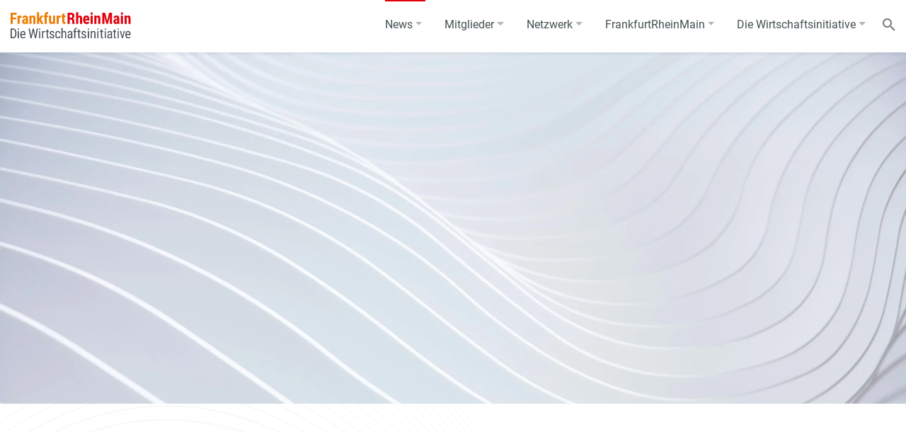

--- FILE ---
content_type: text/html; charset=UTF-8
request_url: https://www.die-wirtschaftsinitiative.de/news/termine/
body_size: 6807
content:

<!DOCTYPE html>
<html lang="de">

<head>

<script type="application/javascript">window.consentFriendConfig = {"version":"1","elementID":"consentfriend","noAutoLoad":false,"htmlTexts":false,"embedded":false,"groupByPurpose":false,"storageMethod":"cookie","cookieName":"consentfriend","cookieExpiresAfterDays":365,"default":false,"mustConsent":false,"acceptAll":true,"hideDeclineAll":false,"hideLearnMore":false,"noticeAsModal":false,"poweredBy":"https://modmore.com/consentfriend","disablePoweredBy":true,"additionalClass":"consentfriend","lang":"de","services":[{"name":"consentFriend","title":"Konsens-Management","description":"Erh\u00e4lt die Konsens-Management-Einstellungen des Besuchers f\u00fcr diese Website.","purposes":["functional"],"cookies":["consentfriend"],"required":true},{"name":"session","title":"Session-Cookie","description":"Bewahrt den Session Status des Besuchers \u00fcber Seitenaufrufe hinweg.","purposes":["functional"],"cookies":["PHPSESSID"],"required":true},{"name":"googleAnalytics","title":"Google Analytics","description":"Sammelt statistische Daten dar\u00fcber, wie der Besucher die Website nutzt.","purposes":["performance"],"cookies":["_ga",/^_ga.*$/],"onlyOnce":true},{"name":"googleRecaptcha","title":"Google reCAPTCHA","description":"Sichert die Formulare gegen SPAM ab.","purposes":["security"],"cookies":["IDE","1P_JAR","ANID","CONSENT","NID","DVacd"],"callback":function(consent, service) {
    var button = $('button[data-name="' + service.name + '"], input[type="submit"][data-name="' + service.name + '"]');
    button.css('display', 'inline-block');
    if (!consent) {
        button.on('click', function(event) {
            var recaptchaModal = new bootstrap.Modal(document.getElementById('recaptchaModal'), {
                backdrop: false
            });
            recaptchaModal.show();
            event.preventDefault();
        });
    } else {
        button.off('click');
    }
}}],"translations":{"zz":{"privacyPolicyUrl":"https://www.die-wirtschaftsinitiative.de/meta/datenschutz.html"},"de":{"privacyPolicy":{"name":"Datenschutzerkl\u00e4rung","text":"Weitere Details finden Sie in unserer {privacyPolicy}."},"consentModal":{"title":"Dienste, die wir gerne nutzen m\u00f6chten","description":"Diese Website nutzt Dienste, um Ihnen ein optimales Website-Erlebnis zu bieten. Dies umfasst Dienste, die f\u00fcr den Betrieb der Website und deren Sicherheit notwendig sind, und solche, die f\u00fcr andere Zwecke genutzt werden. Sie k\u00f6nnen selbst entscheiden, welche Dienste Sie zulassen m\u00f6chten. F\u00fcr weitere Informationen lesen Sie bitte unsere Datenschutzrichtlinie."},"consentNotice":{"testing":"Testmodus!","changeDescription":"Seit Ihrem letzten Besuch gab es \u00c4nderungen, bitte erneuern Sie Ihre Zustimmung.","description":"Wir nutzen Cookies auf unserer Website. Einige von ihnen sind essenziell, w\u00e4hrend andere uns helfen, diese Website und Ihre Erfahrung zu verbessern. D\u00fcrfen wir zus\u00e4tzliche Dienste f\u00fcr {purposes} aktivieren?\n","learnMore":"Details anzeigen"},"purposes":{"functional":{"title":"Notwendig","description":"Diese Dienste sind f\u00fcr das korrekte Funktionieren dieser Website erforderlich. Sie k\u00f6nnen nicht deaktiviert werden."},"performance":{"title":"Leistung","description":"Diese Dienste verarbeiten personenbezogene Informationen, um den von dieser Website angebotenen Service zu optimieren."},"marketing":{"title":"Marketing","description":"Diese Dienste verarbeiten pers\u00f6nliche Informationen, um Ihnen relevante Inhalte \u00fcber Produkte, Dienstleistungen oder Themen zu zeigen, die Sie interessieren k\u00f6nnten."},"advertising":{"title":"Werbung","description":"Diese Dienste verarbeiten personenbezogene Informationen, um Ihnen personalisierte oder interessenbezogene Werbung zu zeigen."},"security":{"title":"Sicherheit","description":"Diese Dienste verarbeiten pers\u00f6nliche Informationen, um den Inhalt, das Hosting oder die Formulare der Website zu sch\u00fctzen."},"styling":{"title":"Styling","description":"Diese Dienste verarbeiten pers\u00f6nliche Informationen, um das Design der Website zu verbessern."}},"purposeItem":{"service":"Dienst","services":"Dienste"},"service":{"disableAll":{"title":"Alle Dienste aktivieren oder deaktivieren","description":"Mit diesem Schalter k\u00f6nnen Sie alle Dienste aktivieren oder deaktivieren."},"optOut":{"title":"(Opt-out)","description":"Diese Dienste werden standardm\u00e4\u00dfig geladen (Sie k\u00f6nnen sich jedoch abmelden)"},"required":{"title":"(immer erforderlich)","description":"Diese Dienste sind immer erforderlich"},"purposes":"Zwecke","purpose":"Zweck"},"contextualConsent":{"description":"M\u00f6chten Sie externe Inhalte von {title} laden?","acceptOnce":"Ja","acceptAlways":"Immer"},"ok":"Das ist ok","save":"Speichern","decline":"Ablehnen","close":"Schlie\u00dfen","acceptAll":"Alle akzeptieren","acceptSelected":"Ausgew\u00e4hlte akzeptieren","poweredBy":"Realisiert mit ConsentFriend (Unterst\u00fctzt von Klaro!)"}}};</script>
<script defer data-klaro-config="consentFriendConfig" type="application/javascript" src="/assets/components/consentfriend/js/web/consentfriend.js?v=4315a013"></script>
    <meta charset="utf-8">
    <meta http-equiv="X-UA-Compatible" content="IE=edge">
    <meta name="viewport" content="width=device-width, initial-scale=1, shrink-to-fit=no">
    <meta name="format-detection" content="telephone=no">
    <base href="https://www.die-wirtschaftsinitiative.de/">
        
    <!-- SEOsuite -->
    <link rel="alternate" href="https://www.die-wirtschaftsinitiative.de/news/termine/" hreflang="de-de"/>
<link rel="alternate" href="https://www.die-wirtschaftsinitiative.de/news/termine/" hreflang="x-default"/>
<link rel="canonical" href="https://www.die-wirtschaftsinitiative.de/news/termine/" />
<meta name="keywords" content="" />
<meta name="description" content="" />
<title>Termine</title>
<meta name="robots" content="index,follow" />
<meta property="og:type" content="website" />
<meta property="twitter:card" content="summary" />
<link rel="twitter:site" href="https://www.die-wirtschaftsinitiative.de/" />

    <!-- Styles -->
    <link href="/assets/css/main.min.css" rel="stylesheet">
    
    <!-- Favicons -->
    <link rel="shortcut icon" href="/assets/img/favicon.ico">
    <link rel="icon" type="image/png" href="/assets/img/favicon.png" sizes="32x32">
    <link rel="apple-touch-icon" sizes="180x180" href="/assets/img/apple-touch-icon.png">
    <meta name="msapplication-TileColor" content="#ffffff">
    <meta name="msapplication-TileImage" content="/assets/img/mstile-144x144.png">

    <!-- Analytics -->
	

<script type="text/plain" data-type="application/javascript" async data-src="https://www.googletagmanager.com/gtag/js?id=G-Z9DV3VF6SJ" data-name="googleAnalytics"></script>
<script type="text/plain" data-type="application/javascript" data-name="googleAnalytics">
  window.dataLayer = window.dataLayer || [];
  function gtag(){dataLayer.push(arguments);}
  gtag('js', new Date());
  
  gtag('config', 'G-Z9DV3VF6SJ');
</script>

<link rel="canonical" href="https://www.die-wirtschaftsinitiative.de/news/termine/"/>

</head>

<body class="bereichseite lang-de">
    
    <!-- Page -->
    <div id="page" class="doc-10">
	
	<header class="header-alpha fixed-top shadow-sm">
    <div class="container">
        <div class="navbar navbar-expand-lg">
            <a class="navbar-brand" href="/">
                <img src="assets/images/wifrm-logo.svg" alt="Wirtschaftsinitiative Frankfurt Rhein Main">
            </a>
            <button class="navbar-toggler" type="button" data-toggle="collapse" data-target="#menu" aria-controls="menu" aria-expanded="false" aria-label="Toggle navigation">
                <i class="icon icon-menu-burger"></i>
            </button>

            <div class="collapse navbar-collapse" id="menu">
                
                <ul class="navbar-nav ml-auto main-nav">
                <li class="nav-item dropdown first dropdown active"><div class="nav-link dropdown-toggle" > News</div><div class="dropdown-menu "><a class="dropdown-item first" href="news/aktuelles/">Aktuelles</a><a class="dropdown-item active" href="news/termine/">Termine</a><a class="dropdown-item " href="news/mediathek.html">Mediathek</a><a class="dropdown-item last" href="news/presse.html">Presse</a></div></li><li class="nav-item dropdown dropdown"><div class="nav-link dropdown-toggle" > Mitglieder</div><div class="dropdown-menu "><a class="dropdown-item first" href="mitglieder/benefits-und-services.html">Benefits & Services</a><a class="dropdown-item " href="mitglieder/mitglied-werden/">Mitglied werden</a><a class="dropdown-item " href="mitglieder/mitglieder-im-ueberblick/">Mitglieder im Überblick</a><a class="dropdown-item last" href="mitglieder/startup-special.html">Startup-Special</a></div></li><li class="nav-item dropdown dropdown"><div class="nav-link dropdown-toggle" > Netzwerk</div><div class="dropdown-menu "><a class="dropdown-item first" href="netzwerk/top-events/">Top-Events</a><a class="dropdown-item " href="netzwerk/projekte/">Projekte</a><a class="dropdown-item last" href="netzwerk/unsere-partner-in-der-region.html">Partner</a></div></li><li class="nav-item dropdown dropdown"><div class="nav-link dropdown-toggle" > FrankfurtRheinMain</div><div class="dropdown-menu "><a class="dropdown-item first" href="frankfurtrheinmain/highlights.html">Highlights</a><a class="dropdown-item last" href="frankfurtrheinmain/motor-metropolregion.html">Motor Metropolregion</a></div></li><li class="nav-item dropdown last dropdown"><div class="nav-link dropdown-toggle" > Die Wirtschaftsinitiative</div><div class="dropdown-menu "><a class="dropdown-item first" href="die-wirtschaftsinitiative/profil.html">Profil</a><a class="dropdown-item " href="die-wirtschaftsinitiative/organisation.html">Organisation</a><a class="dropdown-item last" href="die-wirtschaftsinitiative/kontakt/">Kontakt</a></div></li>
                
                
                
                <li class="nav-item dropdown language d-none">
                <a href="" class="nav-link dropdown-toggle" data-toggle="dropdown">Change language</a>
                <div class="dropdown-menu dropdown-menu-right">
                  <div class="dropdown-header">Change language</div>
                  <a class="dropdown-item" href="frankfurtrheinmain/">English</a>
                  <a class="dropdown-item" href="news/">Deutsch</a>
                </div>
                </li>

                <li class="nav-item dropdown dropdown search visible-md visible-lg">
                    <a href="javascript:void(0);"><i class="icon icon-search"></i></a></li>
                </ul>  
                
            </div>
        
        </div>
        
        
    </div>
    
    <div id="search">
	    <form class="sisea-search-form" action="suchergebnis.html" method="post">
	<div class="container">
    	<i class="icon icon-search hidden-xs hidden-sm"></i>
		<input type="text" name="mySearch" id="searchID" class="text" placeholder="Suchbegriff eingeben">
        <input type="hidden" name="id" value="25">
        <button type="submit" class="btn btn-primary ml-auto">Suchen</button>
    </div>
</form>
    </div>

</header>

	
	<!-- Content -->
    <main id="content" class="">

	<!-- Hero -->
      <section class="hero large pb-0">
        <div class="bgimage" style="background-image: url('/assets/image-cache/images/header/2023/Mitglied werden + Termine/wifrm-hero-abstract-01.17fef2dc.webP');"></div>

        <div class="container">
          <div class="row justify-content-center">
            <div class="col-lg-8">
              <div class="intro mt-8" data-aos="fade-up">
                <div class="row">
                  <div class="col">
                    <img class="mb-3" src="/assets/images/pic-rauten-sm.svg" alt="">
                  </div>
                  <div class="col text-right">
                      
                    
                  </div>
                </div>
                <h1 class="mb-0">Termine</h1>
              </div>
            </div>
          </div>
        </div>
      </section>
	
	<section class="article py-0">
    <div class="container">
        <div class="row">
            <div class="col-md-8 offset-md-2">
                

				
            </div>
        </div>
    </div>
    </section>
	
	<article>

    <section>
        <div class="container">
            <div class="row">
                
                <div class="col-lg-6 col-xl-4  mb-4" id="doc-1154" data-date="04.02.2026">
  <a href="news/termine/2026/9.-frankfurt-future-talks-corporate-influencing-wie-marken-eine-stimme-bekommen.html" class="card fixed-height event-new border-dark rounded" title=""
    tabindex="0">
    <div class="tags"><span class="tag">Event</span></div>

    <div class="event-logo">
      
    </div>

      <div class="card-content match-height">
        <h3 class="card-title">04.02.2026</h3>
        <p class="card-summary">9. FRANKFURT FUTURE TALKS: Corporate Influencing – wie Marken eine Stimme bekommen</p>

        <div class="event-meta-information">            
          <div class="event-time"><i class="icon icon-time mr-2"></i>17:30 Uhr</div>
          <div class="event-location"><i class="icon icon-place mr-2"></i>NEUE KAISER, Frankfurt</div>
        </div>
      </div>
    
  </a>
</div>
<div class="col-lg-6 col-xl-4  mb-4" id="doc-1169" data-date="11.02.2026">
  <a href="news/termine/2026/m.m.warburg-und-co-wirtschaftsinitiative-neujahrsempfang-und-ausblick-2026.html" class="card fixed-height event-new border-dark rounded" title=""
    tabindex="0">
    <div class="tags"><span class="tag">Event</span></div>

    <div class="event-logo">
      
    </div>

      <div class="card-content match-height">
        <h3 class="card-title">11.02.2026</h3>
        <p class="card-summary">M.M.Warburg & CO + Wirtschaftsinitiative: Neujahrsempfang und Ausblick 2026</p>

        <div class="event-meta-information">            
          <div class="event-time"><i class="icon icon-time mr-2"></i>18:30 Uhr</div>
          <div class="event-location"><i class="icon icon-place mr-2"></i>Restaurant Opera (Alte Oper), Frankfurt</div>
        </div>
      </div>
    
  </a>
</div>
<div class="col-lg-6 col-xl-4  mb-4" id="doc-1168" data-date="16.02.2026">
  <a href="news/termine/2026/122.-wirtschaftsgespraeche-am-main-mit-peter-gerber-ceo-condor.html" class="card fixed-height event-new border-dark rounded" title=""
    tabindex="0">
    <div class="tags"><span class="tag">Event</span></div>

    <div class="event-logo">
      
    </div>

      <div class="card-content match-height">
        <h3 class="card-title">16.02.2026</h3>
        <p class="card-summary">122. Wirtschaftsgespräche am Main mit Peter Gerber, CEO, Condor</p>

        <div class="event-meta-information">            
          <div class="event-time"><i class="icon icon-time mr-2"></i>12:00 Uhr</div>
          <div class="event-location"><i class="icon icon-place mr-2"></i>Steigenberger Icon Frankfurter Hof, Frankfurt</div>
        </div>
      </div>
    
  </a>
</div>

            </div>
            <div class="row">
                <div class="col-md-8 offset-md-2 text-center">
                    <a href="/vernetzen/aktuelles/veranstaltungen.html" class="btn btn-outline-primary mt-5">Berichte zu vergangenen Veranstaltungen</a>
                </div>

            </div>
        </div>

    </section>

    </article>
	
	</main>

    <footer>

  <div class="container">
    <div class="row">
      <div class="col-md-3">
        <div class="vcard">
          <img class="logo hidden-xs hidden-sm"
            src="https://www.die-wirtschaftsinitiative.de/assets/images/wifrm-logo.png"
            alt="Wirtschaftsinitiative Frankfurt Rhein Main">
          <span class="fn org">Wirtschaftsinitiative <br>FrankfurtRheinMain e.&nbsp;V.</span>
          <div class="adr">
            <span class="street-address">Holzhausenstraße 25</span>
            <span class="locality">60322 Frankfurt</span>
          </div>
          <a class="tel" href="tel:+49699712380">(069) 97 12 38 - 0</a><br>
          <a href="mailto:office@wifrm.de">office@wifrm.de</a>
          <br>
          <a href="meta/newsletter/" class="btn btn-sm btn-primary mt-5">Newsletter <span class="d-lg-none d-xl-inline-block">abonnieren</span> <i class="icon icon-chevron-right ml-1"></i></a>

        </div>
      </div>

      <div class="col-12 col-lg-9">
        <div class="sitemap">
          <div class="row">

            <div class="col-md-4"><p><strong>News</strong></p><ul><li><a href="news/aktuelles/" class="" >Aktuelles</a></li><li><a href="news/termine/" class="" >Termine</a></li><li class=""><a href="news/mediathek.html">Mediathek</a></li><li class="last"><a href="news/presse.html">Presse</a></li></ul></div><div class="col-md-4"><p><strong>Mitglieder</strong></p><ul><li class="first"><a href="mitglieder/benefits-und-services.html">Benefits & Services</a></li><li><a href="mitglieder/mitglied-werden/" class="" >Mitglied werden</a></li><li><a href="mitglieder/mitglieder-im-ueberblick/" class="" >Mitglieder im Überblick</a></li><li class="last"><a href="mitglieder/startup-special.html">Startup-Special</a></li></ul></div><div class="col-md-4"><p><strong>Netzwerk</strong></p><ul><li><a href="netzwerk/top-events/" class="" >Top-Events</a></li><li><a href="netzwerk/projekte/" class="" >Projekte</a></li><li class="last"><a href="netzwerk/unsere-partner-in-der-region.html">Partner</a></li></ul></div><div class="col-md-4"><p><strong>FrankfurtRheinMain</strong></p><ul><li class="first"><a href="frankfurtrheinmain/highlights.html">Highlights</a></li><li class="last"><a href="frankfurtrheinmain/motor-metropolregion.html">Motor Metropolregion</a></li></ul></div><div class="col-md-4"><p><strong>Die Wirtschaftsinitiative</strong></p><ul><li class="first"><a href="die-wirtschaftsinitiative/profil.html">Profil</a></li><li class=""><a href="die-wirtschaftsinitiative/organisation.html">Organisation</a></li><li><a href="die-wirtschaftsinitiative/kontakt/" class="" >Kontakt</a></li></ul></div>
            

            <div class="col-12 col-lg-4">
              <h6 class="text-center text-lg-left mb-2">Folgen Sie uns auch bei</h6>
                  <ul class="d-lg-flex align-items-start flex-column nav social-plattforms">
                    <li class="linked-in"><a href="https://www.linkedin.com/company/wirtschaftsinitiative-frankfurtrheinmain-e-v" target="_blank"><i class="icon icon-linkedin"></i>LinkedIn</a></li>
                    <li class="facebook"><a href="https://www.facebook.com/wifrm" target="_blank"><i class="icon icon-facebook"></i>facebook</a></li>
                    <li class="instagram"><a href="https://www.instagram.com/wirtschaftsinitiative_frm" target="_blank"><i class="icon icon-instagram"></i>Instagram</a></li>
                  </ul>
            </div>
          </div>
        </div>
      </div>


    </div>

    <div class="copyright">
      <div class="row">
        <div class="col-12 col-lg-8">
          <p>&copy; Wirtschaftsinitiative FrankfurtRheinMain e.&nbsp;V. – Alle Rechte vorbehalten.</p>
        </div>
        <div class="col-12 col-lg-4">
          <ul class="nav small justify-content-center justify-content-lg-end">
            <li><a onclick="klaro.show();return false;" title="Cookie-Einstellungen" class="pl-3">Cookie-Einstellungen</a></li>
            <li><a href="meta/impressum.html" title="Impressum" class="pl-3">Impressum</a></li>
            <li><a href="meta/datenschutz.html" title="Datenschutz" class="pl-3">Datenschutz</a></li>
            <li><a href="news/presse.html" title="Presse" class="pl-3">Presse</a></li>
			<li><a href="meta/newsletter/" title="Newsletter" class="pl-3">Newsletter</a></li>
          </ul>
        </div>
      </div>
    </div>
  </div>
</footer>

    

    <!-- Top button -->
    <a href="#page" class="page-top scroll"><i class="icon icon-chevron-up"></i></a>
    
    </div>

    <!-- JS -->
    <script src="/assets/js/jquery.min.js"></script>
    
    <script src="/assets/js/main.min.js"></script>
    <script src="/assets/js/jquery.lazy.min.js"></script>
    <script src="assets/js/jquery-listnav.min.js"></script>
    
    <script>
        $(document).ready(function() {
            
                     // Lazyloader
                     var memberLazy =  $('img.lazy').lazy({
                         effect: "fadeIn",
                         effectTime: 200,
                         chainable: false
                     });
                     
                     // Company list
                    $('#company-list').listnav({
                        initLetter: 'All',
                        filterSelector: '.name',
                        includeNums: false,
            		    includeAll: true,
                        removeDisabled: false,
                        noMatchText: 'Es wurden leider keine Einträge gefunden.'
                    });
            
                    $('.ln-letters a').on('click', function(e) {
                        memberLazy.update();
                        e.preventDefault();
                    });

        });

    </script>
    
</body>
</html>    

--- FILE ---
content_type: image/svg+xml
request_url: https://www.die-wirtschaftsinitiative.de/assets/images/wifrm-logo.svg
body_size: 14527
content:
<svg xmlns="http://www.w3.org/2000/svg" width="321" height="69" viewBox="0 0 321 69"><g fill="none"><path fill="#475054" d="M315.949428,52.8957779 C316.514268,53.6616218 316.834855,54.9388693 316.916265,56.7275317 L316.916265,57.1448029 L309.497026,57.1448029 C309.578436,55.3001645 309.927015,53.9389503 310.542733,53.0611601 C311.155906,52.1833699 312.1024,51.7457449 313.382194,51.7457449 C314.529692,51.7457449 315.387128,52.1299396 315.949428,52.8957779 M319.844789,65.820952 L318.241868,63.869453 C317.636321,64.6123974 316.990066,65.1568831 316.298001,65.4978245 C315.608481,65.8413059 314.809572,66.0117794 313.903785,66.0117794 C312.476424,66.0117794 311.379821,65.5538004 310.619057,64.6352969 C309.858316,63.719339 309.479207,62.2487185 309.479207,60.2285266 L309.479207,59.7934472 L320,59.7934472 L320,57.7732497 C319.977095,54.7989322 319.419881,52.6108124 318.328364,51.2063448 C317.236864,49.8018772 315.588133,49.0971005 313.382194,49.0971005 C311.186442,49.0971005 309.476661,49.8960209 308.250293,51.4938559 C307.026487,53.0891509 306.413291,55.2925332 306.413291,58.1040141 L306.413291,60.3862776 C306.436196,63.0908979 307.07482,65.1441662 308.329163,66.5435482 C309.583527,67.9429301 311.382367,68.6426155 313.728226,68.6426155 C316.47102,68.6426155 318.509031,67.7012125 319.844783,65.8209577 M294.615245,49.4456732 L291.480648,49.4456732 L297.141772,68.2940428 L299.439298,68.2940428 L305.031723,49.4456732 L301.897109,49.4456732 L298.324876,63.6073928 L294.615245,49.4456732 Z M288.470714,43.1306573 C288.173015,42.7668221 287.735401,42.5836316 287.155282,42.5836316 C286.57264,42.5836316 286.137549,42.7642764 285.847498,43.123026 C285.557447,43.4843156 285.412424,43.9244864 285.412424,44.4460726 C285.412424,44.9702044 285.557447,45.4052838 285.847498,45.7538565 C286.137549,46.1024292 286.57264,46.2754427 287.155282,46.2754427 C287.745572,46.2754427 288.188294,46.1024292 288.47834,45.7538565 C288.768385,45.4052838 288.913413,44.9702044 288.913413,44.4460726 C288.913413,43.9372089 288.765845,43.4970382 288.470708,43.1306573 M288.669156,49.4456732 L285.585438,49.4456732 L285.585438,68.2940428 L288.669156,68.2940428 L288.669156,49.4456732 Z M275.601493,44.8836976 L275.601493,49.4456732 L272.726411,49.4456732 L272.726411,51.9365666 L275.601493,51.9365666 L275.601493,63.6430092 C275.601493,65.2332129 275.919535,66.464667 276.560699,67.3348259 C277.196783,68.2075304 278.128014,68.6426099 279.34674,68.6426099 C280.076968,68.6426099 280.791921,68.5281179 281.489072,68.2965828 L281.524694,65.6988288 C281.104877,65.8387659 280.692692,65.9074644 280.288149,65.9074644 C279.695319,65.9074644 279.278042,65.716637 279.033784,65.3324479 C278.789549,64.9482531 278.667409,64.3834136 278.667409,63.6404692 L278.667409,51.9365722 L281.506869,51.9365722 L281.506869,49.4456789 L278.667409,49.4456789 L278.667409,44.8836976 L275.601493,44.8836976 L275.601493,44.8836976 Z M261.666229,65.116181 C261.236241,64.6327569 261.019974,63.8592817 261.019974,62.7906642 C261.019974,61.6508081 261.444876,60.765381 262.292136,60.1318429 C263.139395,59.5008505 264.294508,59.1726317 265.760048,59.1497322 L267.500361,59.1497322 L267.500361,63.6430148 C267.187404,64.2714617 266.688718,64.7930479 266.001761,65.2103191 C265.317326,65.6301303 264.597287,65.8387659 263.841632,65.8387659 C262.821353,65.8387659 262.093671,65.5970538 261.666223,65.1161754 M271.159112,68.2940372 L271.159112,68.014163 C270.774917,66.9480911 270.578993,65.6861062 270.566282,64.2358396 L270.566282,54.725148 C270.543377,52.8906922 270.029433,51.4938559 269.024411,50.5346446 C268.019412,49.577979 266.553872,49.0971005 264.627824,49.0971005 C263.442157,49.0971005 262.36846,49.3489895 261.404168,49.8476762 C260.439855,50.3463629 259.674028,51.0333313 259.10408,51.9111271 C258.536695,52.7889229 258.251735,53.7074208 258.251735,54.6717233 L261.33547,54.6717233 C261.33547,53.824464 261.625521,53.124773 262.205618,52.572656 C262.785737,52.020539 263.541392,51.7457505 264.470067,51.7457505 C265.490346,51.7457505 266.251109,51.9849169 266.752336,52.4607041 C267.251023,52.9364912 267.500366,53.7379572 267.500366,54.8625507 L267.500366,56.86748 L265.235917,56.86748 C262.971467,56.8903795 261.187885,57.465396 259.887749,58.5925352 C258.587596,59.7171287 257.938796,61.2386339 257.938796,63.1545107 C257.938796,64.8973741 258.417117,66.2484114 259.373783,67.2050771 C260.332988,68.1642883 261.666223,68.6426211 263.373459,68.6426211 C265.067983,68.6426211 266.462279,67.8411608 267.553802,66.2382345 C267.635212,67.2025314 267.767523,67.8869598 267.953254,68.2940485 L271.159112,68.2940485 L271.159112,68.2940372 Z M253.9213,43.1306517 C253.626146,42.7668164 253.185987,42.583626 252.60589,42.583626 C252.025794,42.583626 251.590698,42.7642708 251.300652,43.1230204 C251.010584,43.48431 250.865561,43.9244807 250.865561,44.4460669 C250.865561,44.9701987 251.010584,45.4052782 251.300652,45.7538509 C251.590703,46.1024235 252.025777,46.275437 252.60589,46.275437 C253.198704,46.275437 253.63888,46.1024235 253.931477,45.7538509 C254.221528,45.4052782 254.366551,44.9701987 254.366551,44.4460669 C254.366551,43.9372033 254.218982,43.4970326 253.921306,43.1306517 M254.122316,49.4456676 L251.038598,49.4456676 L251.038598,68.2940372 L254.122316,68.2940372 L254.122316,49.4456676 Z M240.874008,44.883692 L240.874008,49.4456676 L238.001449,49.4456676 L238.001449,51.936561 L240.874008,51.936561 L240.874008,63.6430036 C240.874008,65.2332073 241.19459,66.4646614 241.833214,67.3348203 C242.471838,68.2075248 243.400513,68.6426042 244.619255,68.6426042 C245.352006,68.6426042 246.066976,68.5281123 246.761565,68.2965772 L246.797187,65.6988232 C246.379916,65.8387602 245.967747,65.9074588 245.560642,65.9074588 C244.967811,65.9074588 244.550557,65.7166314 244.306299,65.3324423 C244.062041,64.9482531 243.939901,64.3834079 243.939901,63.6404636 L243.939901,51.9365666 L246.779384,51.9365666 L246.779384,49.4456732 L243.939901,49.4456732 L243.939901,44.883692 L240.874003,44.883692 L240.874008,44.883692 Z M234.144256,43.1306517 C233.846579,42.7668164 233.408943,42.583626 232.828846,42.583626 C232.246187,42.583626 231.811113,42.7642708 231.521062,43.1230204 C231.231011,43.48431 231.085988,43.9244807 231.085988,44.4460669 C231.085988,44.9701987 231.231011,45.4052782 231.521062,45.7538509 C231.811113,46.1024235 232.246187,46.275437 232.828846,46.275437 C233.419136,46.275437 233.861836,46.1024235 234.151887,45.7538509 C234.441955,45.4052782 234.586978,44.9701987 234.586978,44.4460669 C234.586978,43.9372033 234.439409,43.4970326 234.144256,43.1306517 M234.34272,49.4456676 L231.259002,49.4456676 L231.259002,68.2940372 L234.34272,68.2940372 L234.34272,49.4456676 Z M213.754027,49.4456676 L213.754027,68.2940372 L216.837745,68.2940372 L216.837745,54.6030192 C217.209229,53.7786593 217.700284,53.1094991 218.308371,52.5980899 C218.919004,52.0892263 219.605984,51.832246 220.374373,51.832246 C221.359013,51.832246 222.099412,52.1426509 222.593013,52.7634664 C223.086614,53.3868276 223.333411,54.4350913 223.333411,55.9082518 L223.333411,68.2940372 L226.399327,68.2940372 L226.399327,55.7683147 C226.353534,51.3208311 224.664101,49.0970892 221.331039,49.0970892 C219.473672,49.0970892 217.947082,49.8934639 216.751244,51.4836677 L216.662186,49.4456619 L213.754027,49.4456619 L213.754027,49.4456676 Z M208.711167,43.1306517 C208.416031,42.7668164 207.975871,42.583626 207.395758,42.583626 C206.815644,42.583626 206.380587,42.7642708 206.090519,43.1230204 C205.797928,43.48431 205.6529,43.9244807 205.6529,44.4460669 C205.6529,44.9701987 205.797923,45.4052782 206.090519,45.7538509 C206.380587,46.1024235 206.815661,46.275437 207.395758,46.275437 C207.988588,46.275437 208.428747,46.1024235 208.718816,45.7538509 C209.008867,45.4052782 209.156435,44.9701987 209.156435,44.4460669 C209.156435,43.9372033 209.006327,43.4970326 208.711173,43.1306517 M208.912183,49.4456676 L205.828465,49.4456676 L205.828465,68.2940372 L208.912183,68.2940372 L208.912183,49.4456676 Z M197.694256,65.3248053 C197.159947,65.7827843 196.381386,66.0117737 195.358568,66.0117737 C194.267051,66.0117737 193.419791,65.7166314 192.816784,65.123801 C192.211237,64.5309706 191.893195,63.7117021 191.857578,62.6685241 L188.758581,62.6685241 C188.758581,64.3986649 189.366668,65.826032 190.585411,66.9531711 C191.806677,68.0803103 193.39688,68.6426042 195.358568,68.6426042 C197.251534,68.6426042 198.762868,68.1515488 199.887467,67.169438 C201.014606,66.1847816 201.576905,64.8744577 201.576905,63.2333636 C201.576905,61.9204884 201.16472,60.8340626 200.34036,59.979172 C199.515983,59.1268214 197.961402,58.2515768 195.671507,57.3559728 C194.231434,56.730066 193.323102,56.2262937 192.946538,55.8446446 C192.569992,55.4629954 192.381699,54.9592175 192.381699,54.3333163 C192.381699,53.5471186 192.63869,52.9186717 193.155174,52.4479702 C193.67168,51.9798143 194.384088,51.7457336 195.289875,51.7457336 C196.172756,51.7457336 196.897881,52.0459616 197.467806,52.6438832 C198.035191,53.2417993 198.320151,53.9643898 198.320151,54.8116491 L201.386067,54.8116491 C201.386067,53.1400243 200.828853,51.7686331 199.714453,50.7000156 C198.600031,49.631398 197.124336,49.0970892 195.289875,49.0970892 C193.547,49.0970892 192.117099,49.6059529 190.995045,50.6211401 C189.875537,51.638873 189.3158,52.9135804 189.3158,54.4452626 C189.3158,55.3052445 189.483711,56.0456432 189.819573,56.6664588 C190.155411,57.2872743 190.664292,57.8419369 191.343623,58.3304467 C192.022955,58.8189564 193.193342,59.4041499 194.854784,60.0885783 C196.282162,60.727202 197.246459,61.2869559 197.74514,61.7627431 C198.243827,62.2385303 198.49571,62.8059155 198.49571,63.4699844 C198.49571,64.2460052 198.228564,64.8642751 197.694261,65.3247997 M180.481894,44.8836863 L180.481894,49.4456619 L177.609335,49.4456619 L177.609335,51.9365553 L180.481894,51.9365553 L180.481894,63.6429979 C180.481894,65.2332016 180.802476,66.4646558 181.4411,67.3348146 C182.079724,68.2075191 183.008399,68.6425986 184.227141,68.6425986 C184.959892,68.6425986 185.6723,68.5281067 186.369451,68.2965715 L186.405073,65.6988175 C185.987802,65.8387546 185.575633,65.9074531 185.168528,65.9074531 C184.575697,65.9074531 184.158443,65.7166257 183.914185,65.3324366 C183.669928,64.9482475 183.547787,64.3834023 183.547787,63.6404579 L183.547787,51.936561 L186.38727,51.936561 L186.38727,49.4456676 L183.547787,49.4456676 L183.547787,44.8836863 L180.481889,44.8836863 L180.481894,44.8836863 Z M172.660625,68.2940372 L172.660625,51.936561 L175.884302,51.936561 L175.884302,49.4456676 L172.660625,49.4456676 L172.660625,47.6646421 C172.660625,45.1584805 173.53842,43.9066725 175.291466,43.9066725 C175.790153,43.9066725 176.260849,43.9601028 176.703565,44.0644234 L176.858759,41.4666694 C176.232847,41.2707564 175.609503,41.1715271 174.996307,41.1715271 C173.289071,41.1715271 171.966031,41.7083758 171.032253,42.7846303 C170.098493,43.8583335 169.612523,45.3518535 169.576901,47.2677304 L169.576901,49.4456732 L167.121618,49.4456732 L167.121618,51.9365666 L169.576901,51.9365666 L169.576901,68.2940372 L172.660619,68.2940372 L172.660625,68.2940372 Z M155.616191,65.1161697 C155.186203,64.6327456 154.969931,63.8592704 154.969931,62.7906529 C154.969931,61.6507968 155.394833,60.7653698 156.242092,60.1318316 C157.089352,59.5008392 158.244482,59.1726204 159.710017,59.1497209 L161.450329,59.1497209 L161.450329,63.6430036 C161.137373,64.2714504 160.638686,64.7930366 159.951717,65.2103078 C159.2673,65.630119 158.547255,65.8387546 157.791588,65.8387546 C156.77131,65.8387546 156.043634,65.5970425 155.616191,65.1161641 M165.109058,68.2940259 L165.109058,68.0141518 C164.724863,66.9480799 164.528961,65.6860949 164.516244,64.2358283 L164.516244,54.7251367 C164.493339,52.8906809 163.979379,51.4938446 162.974374,50.5346333 C161.969364,49.5779677 160.50384,49.0970892 158.577786,49.0970892 C157.39212,49.0970892 156.318422,49.3489782 155.35412,49.8476649 C154.389828,50.3463516 153.623979,51.03332 153.054048,51.9111158 C152.486663,52.7889116 152.201703,53.7074095 152.201703,54.671712 L155.285421,54.671712 C155.285421,53.8244527 155.575478,53.1247617 156.15558,52.5726447 C156.735688,52.0205277 157.491355,51.7457392 158.420041,51.7457392 C159.442854,51.7457392 160.203612,51.9849056 160.702299,52.4606928 C161.200985,52.93648 161.450329,53.7379459 161.450329,54.8625394 L161.450329,56.8674687 L159.185879,56.8674687 C156.92143,56.8903682 155.137859,57.4653847 153.8377,58.5925239 C152.537553,59.7171174 151.888747,61.2386226 151.888747,63.1544995 C151.888747,64.8973628 152.36708,66.2484002 153.323745,67.2050658 C154.282951,68.164277 155.616186,68.6426099 157.323433,68.6426099 C159.017946,68.6426099 160.412236,67.8411495 161.503753,66.2382232 C161.585175,67.2025201 161.717475,67.8869485 161.903216,68.2940372 L165.109058,68.2940372 L165.109058,68.2940259 Z M138.7702,41.5378854 L135.686482,41.5378854 L135.686482,68.2940259 L138.7702,68.2940259 L138.7702,54.6030079 C139.141683,53.778648 139.632727,53.1094878 140.243372,52.5980786 C140.851459,52.089215 141.540973,51.8322347 142.306822,51.8322347 C143.294024,51.8322347 144.034412,52.1426396 144.528013,52.7634552 C145.021614,53.3868163 145.268412,54.43508 145.268412,55.9082405 L145.268412,68.2940259 L148.334327,68.2940259 L148.334327,55.7683035 C148.285983,51.3208198 146.596544,49.097078 143.263488,49.097078 C141.441749,49.097078 139.943144,49.8578306 138.7702,51.3793414 L138.7702,41.5378854 L138.7702,41.5378854 Z M123.361763,64.63528 C122.705331,63.7193221 122.377118,62.1520179 122.377118,59.9333673 L122.377118,57.5289807 C122.400012,55.4731667 122.743494,53.9949093 123.405022,53.0967653 C124.066546,52.1960756 125.084279,51.7457279 126.453119,51.7457279 C127.511559,51.7457279 128.338465,52.0943006 128.936386,52.791446 C129.534308,53.4885913 129.867612,54.5317637 129.938851,55.9260544 L132.847016,55.9260544 C132.778311,53.8117188 132.17531,52.1451853 131.043085,50.9264537 C129.91086,49.7077222 128.381724,49.0970836 126.453119,49.0970836 C124.11997,49.0970836 122.344036,49.8374823 121.122765,51.3182798 C119.904033,52.7990772 119.295935,54.9617575 119.295935,57.8088548 L119.295935,59.879937 C119.295935,62.7830103 119.906579,64.9711357 121.132936,66.4392106 C122.356764,67.9072855 124.137784,68.6425986 126.470932,68.6425986 C128.223978,68.6425986 129.707321,68.0472282 130.920962,66.8564818 C132.134608,65.6657354 132.778317,64.1645841 132.847016,62.3530222 L129.938857,62.3530222 C129.880329,63.5259547 129.541939,64.42919 128.928761,65.0627281 C128.313031,65.6962662 127.493751,66.0117625 126.470932,66.0117625 C125.053742,66.0117625 124.018212,65.5537835 123.361763,64.63528 M112.744298,65.324794 C112.209983,65.782773 111.431417,66.0117625 110.411144,66.0117625 C109.319638,66.0117625 108.469833,65.7166201 107.86682,65.1237897 C107.263819,64.5309594 106.943231,63.7116908 106.910155,62.6685128 L103.808628,62.6685128 C103.808628,64.3986536 104.419261,65.8260207 105.637993,66.9531599 C106.856725,68.080299 108.446928,68.6425929 110.41115,68.6425929 C112.304138,68.6425929 113.812921,68.1515375 114.940055,67.1694268 C116.064642,66.1847703 116.629482,64.8744464 116.629482,63.2333523 C116.629482,61.9204771 116.217302,60.8340514 115.392937,59.9791607 C114.568582,59.1268101 113.011455,58.2515656 110.7241,57.3559615 C109.284016,56.7300547 108.375684,56.2262824 107.996586,55.8446333 C107.620028,55.4629842 107.431747,54.9592062 107.431747,54.333305 C107.431747,53.5471073 107.688716,52.9186604 108.207767,52.4479589 C108.724262,51.979803 109.43413,51.7457223 110.339906,51.7457223 C111.222787,51.7457223 111.947918,52.0459503 112.517854,52.643872 C113.087779,53.241788 113.372745,53.9643785 113.372745,54.8116378 L116.43866,54.8116378 C116.43866,53.140013 115.878906,51.7686218 114.76449,50.7000043 C113.650073,49.6313867 112.174361,49.097078 110.3399,49.097078 C108.599588,49.097078 107.167129,49.6059416 106.047633,50.6211288 C104.925579,51.6388617 104.365825,52.9135692 104.365825,54.4452513 C104.365825,55.3052332 104.533753,56.0456319 104.872149,56.6664475 C105.207999,57.287263 105.716868,57.8419256 106.3962,58.3304354 C107.075543,58.8189451 108.243384,59.4041386 109.904832,60.088567 C111.334745,60.7271907 112.296496,61.2869447 112.797734,61.7627318 C113.296421,62.238519 113.545764,62.8059042 113.545764,63.4699731 C113.545764,64.2459939 113.278612,64.8642638 112.744304,65.3247884 M96.2468903,44.8836751 L96.2468903,49.4456506 L93.3717965,49.4456506 L93.3717965,51.936544 L96.2468903,51.936544 L96.2468903,63.6429866 C96.2468903,65.2331904 96.5674721,66.4646445 97.2060959,67.3348033 C97.8447196,68.2075078 98.7734057,68.6425873 99.9921373,68.6425873 C100.724899,68.6425873 101.437318,68.5280954 102.134458,68.2965602 L102.17008,65.6988062 C101.752809,65.8387433 101.338089,65.9074418 100.933535,65.9074418 C100.34071,65.9074418 99.9234388,65.7166145 99.6791811,65.3324253 C99.4349234,64.9482362 99.3127945,64.383391 99.3127945,63.6404466 L99.3127945,51.9365497 L102.152266,51.9365497 L102.152266,49.4456563 L99.3127945,49.4456563 L99.3127945,44.8836751 L96.2468846,44.8836751 L96.2468903,44.8836751 Z M91.6385286,49.3413357 C91.3128498,49.1784991 90.9057556,49.097078 90.4172515,49.097078 C88.9084576,49.097078 87.7406163,49.8527449 86.9162508,51.3615275 L86.8653718,49.4456506 L83.8681548,49.4456506 L83.8681548,68.2940202 L86.9518729,68.2940202 L86.9518729,54.8116378 C87.5777854,53.081497 88.682025,52.2164238 90.2620462,52.2164238 C90.7607328,52.2164238 91.2263487,52.2571315 91.6537969,52.3385527 L91.6385286,49.3413357 Z M78.8253008,43.1306347 C78.5301584,42.7667995 78.0899933,42.583609 77.5098912,42.583609 C76.929789,42.583609 76.494704,42.7642538 76.2046529,43.1230035 C75.9145962,43.4842931 75.7695735,43.9244638 75.7695735,44.44605 C75.7695735,44.9701818 75.9145962,45.4052612 76.2046529,45.7538339 C76.4947096,46.1024066 76.9297834,46.2754201 77.5098912,46.2754201 C78.1027159,46.2754201 78.542881,46.1024066 78.8354833,45.7538339 C79.1255344,45.4052612 79.2705628,44.9701818 79.2705628,44.44605 C79.2705628,43.9371864 79.1204488,43.4970156 78.8253008,43.1306347 M79.0263051,49.4456506 L75.9425813,49.4456506 L75.9425813,68.2940202 L79.0263051,68.2940202 L79.0263051,49.4456506 Z M51.0443944,42.9321704 L47.8563557,42.9321704 L52.8890328,68.2940202 L55.7819291,68.2940202 L60.1708912,49.8120372 L60.4329571,48.3134258 L60.6924774,49.8120372 L64.9262342,68.2940202 L67.801328,68.2940202 L72.8518133,42.9321704 L69.6637745,42.9321704 L66.5647826,60.2819344 L66.198396,63.2079072 L65.6920781,60.630507 L61.7560093,42.9321704 L59.0920967,42.9321704 L55.0313478,60.630507 L54.5275699,63.1366687 L54.1968111,60.2997426 L51.0443888,42.9321704 L51.0443944,42.9321704 Z M35.3713466,52.8957553 C35.9361862,53.6615992 36.2567737,54.9388467 36.3381892,56.7275091 L36.3381892,57.1447803 L28.9189336,57.1447803 C29.0003548,55.3001419 29.3489274,53.9389277 29.9646517,53.0611375 C30.5803759,52.1833474 31.5243246,51.7457223 32.8041177,51.7457223 C33.9516107,51.7457223 34.809047,52.1299171 35.371341,52.8957553 M39.266702,65.8209294 L37.6637757,63.8694305 C37.0582284,64.6123748 36.4119677,65.1568605 35.719908,65.4978019 C35.0303939,65.8412833 34.2314792,66.0117568 33.3256983,66.0117568 C31.8983311,66.0117568 30.8017228,65.5537779 30.0409702,64.6352743 C29.2802176,63.7193164 28.9011141,62.2486959 28.9011141,60.2285041 L28.9011141,59.7934246 L39.4219016,59.7934246 L39.4219016,57.7732271 C39.3990021,54.7989096 38.8417938,52.6107899 37.7502768,51.2063222 C36.6587597,49.8018546 35.0100401,49.097078 32.8041064,49.097078 C30.6083554,49.097078 28.8985685,49.8959983 27.6722,51.4938333 C26.4483772,53.0891283 25.8351986,55.2925106 25.8351986,58.1039916 L25.8351986,60.386255 C25.8580981,63.0908753 26.4967218,65.1441436 27.7510755,66.5435256 C29.0054291,67.9429076 30.8068141,68.6425929 33.1526791,68.6425929 C35.8929159,68.6425929 37.9309216,67.7011899 39.2666963,65.8209351 M21.871139,43.1306347 C21.573451,42.7667995 21.1358316,42.583609 20.5557238,42.583609 C19.975616,42.583609 19.5379909,42.7642538 19.2479398,43.1230035 C18.9578831,43.4842931 18.8128604,43.9244638 18.8128604,44.44605 C18.8128604,44.9701818 18.9578888,45.4052612 19.2479398,45.7538339 C19.5379909,46.1024066 19.975616,46.2754201 20.5557238,46.2754201 C21.1485485,46.2754201 21.5887192,46.1024066 21.8787703,45.7538339 C22.1688214,45.4052612 22.3138497,44.9701818 22.3138497,44.44605 C22.3138497,43.9371864 22.1662757,43.4970156 21.8711334,43.1306347 M22.0695921,49.4456506 L18.9858683,49.4456506 L18.9858683,68.2940202 L22.0695921,68.2940202 L22.0695921,49.4456506 Z M6.04542593,45.6673272 C8.1241394,45.6673272 9.67618104,46.2906883 10.7040852,47.5399507 C11.731995,48.789213 12.2459443,50.7508889 12.2459443,53.4249784 L12.2459443,57.9233467 C12.2230447,60.4447766 11.6938273,62.3479309 10.6608262,63.6328153 C9.62783072,64.9176998 7.98928233,65.5588692 5.74773227,65.5588692 L3.18814034,65.5588692 L3.18814034,45.6673272 L6.04542028,45.6673272 L6.04542593,45.6673272 Z M5.67904503,68.2940202 C8.83655297,68.2940202 11.2460309,67.380608 12.9074732,65.5512379 C14.5689154,63.7218677 15.3983666,61.1291994 15.3983666,57.7732327 L15.3983666,53.5216621 C15.3983666,50.1656955 14.5790924,47.5628502 12.9430952,45.7105805 C11.3045469,43.8583109 9.00702084,42.9321761 6.04542593,42.9321761 L0.000107244447,42.9321761 L0.000107244447,68.2940202 L5.67904503,68.2940202 Z"/><path fill="#E3000B" d="M303.967982,9.37963321 L303.967982,30.7410055 L309.576077,30.7410055 L309.576077,15.2228864 C310.140978,14.1825532 310.930811,13.663665 311.945592,13.663665 C312.852999,13.663665 313.489472,13.9371666 313.849881,14.4841754 C314.212864,15.0286272 314.394344,15.9079301 314.394344,17.1195214 L314.394344,30.7410055 L319.999887,30.7410055 L319.999887,16.7028767 C319.895087,11.5574349 318.006128,8.98343835 314.332995,8.98343835 C312.293233,8.98343835 310.641979,9.81929028 309.379272,11.4909829 L309.220782,9.37963885 L303.967982,9.37963885 L303.967982,9.37963321 Z M294.737888,5.98256939 C295.284908,6.55002234 296.026159,6.83120034 296.959151,6.83120034 C297.894679,6.83120034 298.635952,6.55002798 299.180398,5.98256939 C299.727418,5.41767338 300.000909,4.70707732 300.000909,3.85077556 C300.000909,2.98170043 299.724867,2.27110437 299.170182,1.71898173 C298.618054,1.16686474 297.881911,0.888243666 296.959157,0.888243666 C296.03896,0.888243666 295.300238,1.16686474 294.74811,1.71898173 C294.196004,2.27109872 293.91994,2.98169478 293.91994,3.85077556 C293.91994,4.70707167 294.193447,5.41766773 294.737893,5.98256939 M299.783643,9.37963321 L294.175548,9.37963321 L294.175548,30.7410055 L299.783643,30.7410055 L299.783643,9.37963321 Z M279.881817,24.383978 C279.881817,23.3717598 280.155307,22.5614715 280.702327,21.9556759 C281.246773,21.3498802 281.993155,21.048258 282.941472,21.048258 L284.283434,21.048258 L284.283434,25.4907689 C284.073833,25.8332908 283.751761,26.1272421 283.317212,26.377737 C282.88268,26.6282374 282.356115,26.7534876 281.737546,26.7534876 C280.500386,26.7534876 279.881817,25.9636492 279.881817,24.383978 M290.6609,30.7410112 L290.6609,30.4061601 C290.162461,29.3658213 289.899187,27.9241849 289.871067,26.0812286 L289.871067,16.0331803 C289.871067,13.7684711 289.229485,12.0277582 287.946322,10.8110531 C286.66316,9.59434788 284.850881,8.98343835 282.506935,8.98343835 C280.244777,8.98343835 278.371149,9.62502544 276.891153,10.9081883 C275.411179,12.1939081 274.669906,13.8221498 274.669906,15.7954645 L280.257545,15.7954645 C280.257545,14.1646659 280.955367,13.3467125 282.350996,13.3467125 C282.982361,13.3467125 283.462918,13.5460913 283.790092,13.9397292 C284.119824,14.3359297 284.283422,15.0132913 284.283422,15.9743878 L284.283422,17.6920939 L282.586166,17.6920939 C279.90225,17.7176575 277.844584,18.3438974 276.415721,19.5657164 C274.989415,20.7900924 274.273711,22.5231288 274.273711,24.759723 C274.273711,26.6410164 274.864159,28.1746798 276.042539,29.360713 C277.218344,30.5441894 278.703426,31.137206 280.492709,31.137206 C282.205296,31.137206 283.56003,30.452168 284.562015,29.0820976 C284.717949,29.8591514 284.876416,30.4138309 285.034907,30.7410112 L290.6609,30.7410112 L290.6609,30.7410112 Z M244.502737,1.99505152 L244.502737,30.7410112 L250.305119,30.7410112 L250.305119,22.9627859 L249.773446,10.9772029 L255.519553,30.7410112 L259.466194,30.7410112 L265.2123,10.9772029 L264.678076,22.9627859 L264.678076,30.7410112 L270.503436,30.7410112 L270.503436,1.99505152 L262.922039,1.99505152 L257.513329,22.783857 L252.084158,1.99505152 L244.502737,1.99505152 L244.502737,1.99505152 Z M223.376529,9.37963885 L223.376529,30.7410112 L228.984629,30.7410112 L228.984629,15.2228921 C229.549531,14.1825588 230.339364,13.6636707 231.354145,13.6636707 C232.261551,13.6636707 232.895467,13.9371723 233.258433,14.484181 C233.621394,15.0286329 233.80034,15.9079357 233.80034,17.119527 L233.80034,30.7410112 L239.408417,30.7410112 L239.408417,16.7028824 C239.303634,11.5574405 237.414658,8.983444 233.741541,8.983444 C231.701758,8.983444 230.050526,9.81929593 228.785245,11.4909885 L228.629328,9.3796445 L223.376529,9.3796445 L223.376529,9.37963885 Z M214.14644,5.98257504 C214.693438,6.55002798 215.432154,6.83120599 216.367687,6.83120599 C217.30322,6.83120599 218.041953,6.55003363 218.588951,5.98257504 C219.135948,5.41767902 219.409461,4.70708296 219.409461,3.85078121 C219.409461,2.98170607 219.13084,2.27111001 218.578734,1.71898738 C218.026606,1.16687038 217.28789,0.888249311 216.367687,0.888249311 C215.447485,0.888249311 214.70879,1.16687038 214.156662,1.71898738 C213.604556,2.27110437 213.328492,2.98170043 213.328492,3.85078121 C213.328492,4.70707732 213.599426,5.41767338 214.146446,5.98257504 M219.192195,9.37963885 L213.584101,9.37963885 L213.584101,30.7410112 L219.192195,30.7410112 L219.192195,9.37963885 Z M199.873152,14.6707751 C200.312793,13.9729637 201.020837,13.625328 201.994724,13.625328 C202.968611,13.625328 203.653621,13.9525082 204.047259,14.6119882 C204.44347,15.2689056 204.653054,16.2376729 204.678624,17.5131706 L204.678624,18.0269449 L199.090985,18.0269449 C199.170221,16.4856164 199.430938,15.3685978 199.873152,14.6707807 M206.851312,30.2579144 C208.15493,29.6725686 209.149255,28.9057369 209.831731,27.9574194 L207.641161,24.5808054 C206.39121,25.8588601 204.832006,26.4978846 202.960929,26.4978846 C201.672635,26.4978846 200.716675,26.1298047 200.098084,25.3962019 C199.479514,24.6625991 199.131879,23.5021239 199.052648,21.9173444 L210.16915,21.9173444 L210.16915,19.177198 C210.141029,15.8108061 209.450889,13.2725953 208.096137,11.5574462 C206.738852,9.84230269 204.719523,8.98344964 202.033072,8.98344964 C199.282693,8.98344964 197.17136,9.89853829 195.696478,11.7287099 C194.221613,13.5588816 193.485453,16.1584418 193.485453,19.527385 L193.485453,21.2246413 C193.485453,24.4095474 194.288059,26.8582937 195.893305,28.5708859 C197.498535,30.2809212 199.73768,31.1372173 202.605639,31.1372173 C204.134189,31.1372173 205.547721,30.8432659 206.851317,30.2579201 M180.334275,0.415385966 L174.746636,0.415385966 L174.746636,30.7410224 L180.334275,30.7410224 L180.334275,15.0644299 C180.901728,14.1314484 181.691584,13.663682 182.703791,13.663682 C183.572877,13.663682 184.201662,13.9422974 184.590192,14.5020796 C184.978722,15.0618617 185.172998,15.9667283 185.172998,17.2166623 L185.172998,30.7410224 L190.778541,30.7410224 L190.778541,17.1578754 C190.765751,14.445844 190.251982,12.4060715 189.239753,11.038558 C188.224989,9.66848766 186.744998,8.98344964 184.797242,8.98344964 C183.033522,8.98344964 181.545889,9.74261615 180.334275,11.2558297 L180.334275,0.415385966 Z M157.575209,6.83121163 L161.268781,6.83121163 C163.37246,6.83121163 164.425561,8.19361122 164.425561,10.9184217 C164.425561,12.1427977 164.14694,13.0808874 163.587169,13.7326966 C163.027375,14.3845001 162.209422,14.7091291 161.130746,14.7091291 L157.575209,14.7091291 L157.575209,6.83121163 Z M161.1691,19.527385 C163.170524,19.5401697 164.169958,21.0150405 164.169958,23.9494517 L164.169958,26.1425894 C164.223648,28.6296784 164.571261,30.1633418 165.215393,30.7410224 L171.199244,30.7410224 L171.199244,30.1889054 C170.368517,29.4374097 169.954424,27.7810531 169.954424,25.2147217 L169.954424,23.6529434 C169.928855,21.8253287 169.578668,20.3632369 168.908988,19.271782 C168.236729,18.1777644 167.21684,17.4007107 165.849315,16.9406094 C168.770959,15.6242177 170.230494,13.459195 170.230494,10.4455414 C170.230494,7.74629463 169.507102,5.66562818 168.060363,4.19586561 C166.61105,2.72865998 164.49203,1.99505716 161.70333,1.99505716 L151.770298,1.99505716 L151.770298,30.7410224 L157.575214,30.7410224 L157.575214,19.5273794 L161.169106,19.5273794 L161.1691,19.527385 Z"/><path fill="#EF7C00" d="M137.988788,4.12810406 L137.988788,9.37835192 L135.519592,9.37835192 L135.519592,13.5652485 L137.988788,13.5652485 L137.988788,24.9296942 C138.027137,29.068026 139.849638,31.1359134 143.456297,31.1359134 C144.563099,31.1359134 145.58809,30.9595415 146.536408,30.6042463 L146.577302,26.258865 C146.234786,26.3508863 145.792577,26.3968942 145.253245,26.3968942 C144.596328,26.3968942 144.151562,26.2409721 143.921512,25.9240139 C143.691461,25.6070558 143.576433,25.0268238 143.576433,24.1833067 L143.576433,13.5652429 L146.439267,13.5652429 L146.439267,9.37834627 L143.576433,9.37834627 L143.576433,4.12810406 L137.988783,4.12810406 L137.988788,4.12810406 Z M133.288123,9.24032267 C132.894468,9.06906458 132.380694,8.98470835 131.74934,8.98470835 C130.195222,8.98470835 128.978522,9.88701798 128.096662,11.689069 L127.938183,9.37835192 L122.667491,9.37835192 L122.667491,30.7422812 L128.273034,30.7422812 L128.273034,16.62491 C128.812367,15.2829546 129.847597,14.6107012 131.373595,14.6107012 L133.229325,14.7691803 L133.288123,9.24032267 L133.288123,9.24032267 Z M113.447624,30.7422812 L118.697866,30.7422812 L118.697866,9.37834627 L113.071879,9.37834627 L113.071879,24.8197799 C112.504426,25.9240196 111.584223,26.4761366 110.308726,26.4761366 C108.95144,26.4761366 108.261288,25.4383546 108.233167,23.3576882 L108.233167,9.37834627 L102.648074,9.37834627 L102.648074,23.2196533 C102.648074,25.7987637 103.154189,27.7644077 104.166407,29.1140339 C105.181177,30.4610975 106.668832,31.1359134 108.629362,31.1359134 C110.577119,31.1359134 112.131232,30.3537458 113.289151,28.7868536 L113.44763,30.7422755 L113.447624,30.7422812 Z M96.4290704,30.7422812 L96.4290704,13.5652485 L99.7647903,13.5652485 L99.7647903,9.37835192 L96.4290704,9.37835192 L96.4290704,7.64275294 C96.4290704,5.66688125 97.2572515,4.68022669 98.9161594,4.68022669 C99.4427183,4.68022669 99.8951488,4.73901923 100.278565,4.85915559 L100.316907,0.396194854 C99.2919044,0.132921025 98.4483986,8.02123819e-15 97.7889243,8.02123819e-15 C95.6187934,8.02123819e-15 93.9164233,0.656917394 92.6869334,1.96564396 C91.4548923,3.27437052 90.8337607,5.1070991 90.820976,7.46382969 L90.820976,9.37835192 L88.2342061,9.37835192 L88.2342061,13.5652485 L90.820976,13.5652485 L90.820976,30.7422812 L96.4290704,30.7422812 Z M81.1870211,30.7422812 L87.5823969,30.7422812 L80.7908262,18.184137 L86.9893859,9.37835192 L80.3358388,9.37835192 L76.4658947,15.7762791 L75.7757428,16.8038333 L75.7757428,0.416639032 L70.1880983,0.416639032 L70.1880983,30.7422812 L75.7757428,30.7422812 L75.7757428,24.1858637 L77.2761773,22.5090572 L81.1870211,30.7422812 L81.1870211,30.7422812 Z M50.1482316,9.37835192 L50.1482316,30.7422812 L55.7563259,30.7422812 L55.7563259,15.2241621 C56.3212276,14.1838288 57.111066,13.6623838 58.1258356,13.6623838 C59.033259,13.6623838 59.669721,13.9358853 60.0301357,14.4828941 C60.3931017,15.0298972 60.5745819,15.9066431 60.5745819,17.1182401 L60.5745819,30.7422812 L66.180125,30.7422812 L66.180125,16.7041524 C66.0753245,11.5587105 64.1863604,8.984714 60.5132381,8.984714 C58.4734713,8.984714 56.8222285,9.82056028 55.5595098,11.4922585 L55.4010307,9.37835756 L50.1482316,9.37835756 L50.1482316,9.37835192 Z M36.2506833,24.3852424 C36.2506833,23.3704728 36.5216336,22.5601846 37.0686367,21.9569459 C37.6156455,21.3511502 38.3620273,21.0469711 39.3103392,21.0469711 L40.6522946,21.0469711 L40.6522946,25.4894876 C40.4426938,25.8320038 40.1206274,26.1285121 39.6860899,26.3790126 C39.2515523,26.6295131 38.7249933,26.7522063 38.1064187,26.7522063 C36.8692637,26.7522063 36.2506833,25.9649249 36.2506833,24.3852537 M47.0297775,30.7422868 L47.0297775,30.4048788 C46.5287823,29.3670969 46.2655028,27.9254549 46.2399391,26.0825043 L46.2399391,16.0318934 C46.2399391,13.7697411 45.5983577,12.0290339 44.3151948,10.8097718 C43.0320263,9.59306659 41.2171963,8.98470835 38.8758016,8.98470835 C36.6110924,8.98470835 34.7400211,9.62629544 33.2574795,10.9094583 C31.7774949,12.1926268 31.0362269,13.8208628 31.0362269,15.7967345 L36.6238714,15.7967345 C36.6238714,14.1633847 37.3216885,13.3479825 38.7173225,13.3479825 C39.3486819,13.3479825 39.8292273,13.5448043 40.1589645,13.9409992 C40.4887017,14.3346371 40.6522946,15.0120043 40.6522946,15.9731008 L40.6522946,17.6908013 L38.955044,17.6908013 C36.2685762,17.7189163 34.2134678,18.3426104 32.7846049,19.5669864 C31.355742,20.7913568 30.642589,22.5218419 30.642589,24.7584305 C30.642589,26.6422864 31.2304917,28.1759441 32.4088599,29.3594205 C33.587228,30.5454537 35.0723209,31.1359134 36.8615929,31.1359134 C38.5716281,31.1359134 39.9289195,30.4534323 40.9283587,29.083362 C41.0868378,29.8604157 41.2453169,30.4125383 41.4037959,30.7422755 L47.0297775,30.7422755 L47.0297775,30.7422868 Z M29.042468,9.24032831 C28.64883,9.06907022 28.1350501,8.984714 27.5036964,8.984714 C25.9495833,8.984714 24.7328781,9.88702362 23.8510183,11.6890746 L23.6925392,9.37835756 L18.4218472,9.37835756 L18.4218472,30.7422868 L24.0273846,30.7422868 L24.0273846,16.6249157 C24.5667226,15.2829602 25.6019476,14.6107069 27.1279401,14.6107069 L28.9836698,14.769186 L29.042468,9.24032831 L29.042468,9.24032831 Z M14.8279672,14.1966135 L5.80491614,14.1966135 L5.80491614,6.83247599 L15.9143139,6.83247599 L15.9143139,1.99632152 L-1.60424764e-14,1.99632152 L-1.60424764e-14,30.7422812 L5.80491614,30.7422812 L5.80491614,19.0148694 L14.8279672,19.0148694 L14.8279672,14.1966079 L14.8279672,14.1966135 Z"/></g></svg>

--- FILE ---
content_type: text/javascript
request_url: https://www.die-wirtschaftsinitiative.de/assets/js/main.min.js
body_size: 330793
content:
/*!
 * jQuery JavaScript Library v3.7.0
 * https://jquery.com/
 *
 * Copyright OpenJS Foundation and other contributors
 * Released under the MIT license
 * https://jquery.org/license
 *
 * Date: 2023-05-11T18:29Z
 */
!function(e,t){"use strict";"object"==typeof module&&"object"==typeof module.exports?module.exports=e.document?t(e,!0):function(e){if(!e.document)throw new Error("jQuery requires a window with a document");return t(e)}:t(e)}("undefined"!=typeof window?window:this,(function(e,t){"use strict";var n=[],i=Object.getPrototypeOf,o=n.slice,s=n.flat?function(e){return n.flat.call(e)}:function(e){return n.concat.apply([],e)},r=n.push,a=n.indexOf,l={},d=l.toString,c=l.hasOwnProperty,u=c.toString,f=u.call(Object),p={},h=function(e){return"function"==typeof e&&"number"!=typeof e.nodeType&&"function"!=typeof e.item},m=function(e){return null!=e&&e===e.window},v=e.document,g={type:!0,src:!0,nonce:!0,noModule:!0};function b(e,t,n){var i,o,s=(n=n||v).createElement("script");if(s.text=e,t)for(i in g)(o=t[i]||t.getAttribute&&t.getAttribute(i))&&s.setAttribute(i,o);n.head.appendChild(s).parentNode.removeChild(s)}function y(e){return null==e?e+"":"object"==typeof e||"function"==typeof e?l[d.call(e)]||"object":typeof e}var _="3.7.0",w=/HTML$/i,C=function(e,t){return new C.fn.init(e,t)};function x(e){var t=!!e&&"length"in e&&e.length,n=y(e);return!h(e)&&!m(e)&&("array"===n||0===t||"number"==typeof t&&t>0&&t-1 in e)}function k(e,t){return e.nodeName&&e.nodeName.toLowerCase()===t.toLowerCase()}C.fn=C.prototype={jquery:_,constructor:C,length:0,toArray:function(){return o.call(this)},get:function(e){return null==e?o.call(this):e<0?this[e+this.length]:this[e]},pushStack:function(e){var t=C.merge(this.constructor(),e);return t.prevObject=this,t},each:function(e){return C.each(this,e)},map:function(e){return this.pushStack(C.map(this,(function(t,n){return e.call(t,n,t)})))},slice:function(){return this.pushStack(o.apply(this,arguments))},first:function(){return this.eq(0)},last:function(){return this.eq(-1)},even:function(){return this.pushStack(C.grep(this,(function(e,t){return(t+1)%2})))},odd:function(){return this.pushStack(C.grep(this,(function(e,t){return t%2})))},eq:function(e){var t=this.length,n=+e+(e<0?t:0);return this.pushStack(n>=0&&n<t?[this[n]]:[])},end:function(){return this.prevObject||this.constructor()},push:r,sort:n.sort,splice:n.splice},C.extend=C.fn.extend=function(){var e,t,n,i,o,s,r=arguments[0]||{},a=1,l=arguments.length,d=!1;for("boolean"==typeof r&&(d=r,r=arguments[a]||{},a++),"object"==typeof r||h(r)||(r={}),a===l&&(r=this,a--);a<l;a++)if(null!=(e=arguments[a]))for(t in e)i=e[t],"__proto__"!==t&&r!==i&&(d&&i&&(C.isPlainObject(i)||(o=Array.isArray(i)))?(n=r[t],s=o&&!Array.isArray(n)?[]:o||C.isPlainObject(n)?n:{},o=!1,r[t]=C.extend(d,s,i)):void 0!==i&&(r[t]=i));return r},C.extend({expando:"jQuery"+(_+Math.random()).replace(/\D/g,""),isReady:!0,error:function(e){throw new Error(e)},noop:function(){},isPlainObject:function(e){var t,n;return!(!e||"[object Object]"!==d.call(e))&&(!(t=i(e))||"function"==typeof(n=c.call(t,"constructor")&&t.constructor)&&u.call(n)===f)},isEmptyObject:function(e){var t;for(t in e)return!1;return!0},globalEval:function(e,t,n){b(e,{nonce:t&&t.nonce},n)},each:function(e,t){var n,i=0;if(x(e))for(n=e.length;i<n&&!1!==t.call(e[i],i,e[i]);i++);else for(i in e)if(!1===t.call(e[i],i,e[i]))break;return e},text:function(e){var t,n="",i=0,o=e.nodeType;if(o){if(1===o||9===o||11===o)return e.textContent;if(3===o||4===o)return e.nodeValue}else for(;t=e[i++];)n+=C.text(t);return n},makeArray:function(e,t){var n=t||[];return null!=e&&(x(Object(e))?C.merge(n,"string"==typeof e?[e]:e):r.call(n,e)),n},inArray:function(e,t,n){return null==t?-1:a.call(t,e,n)},isXMLDoc:function(e){var t=e&&e.namespaceURI,n=e&&(e.ownerDocument||e).documentElement;return!w.test(t||n&&n.nodeName||"HTML")},merge:function(e,t){for(var n=+t.length,i=0,o=e.length;i<n;i++)e[o++]=t[i];return e.length=o,e},grep:function(e,t,n){for(var i=[],o=0,s=e.length,r=!n;o<s;o++)!t(e[o],o)!==r&&i.push(e[o]);return i},map:function(e,t,n){var i,o,r=0,a=[];if(x(e))for(i=e.length;r<i;r++)null!=(o=t(e[r],r,n))&&a.push(o);else for(r in e)null!=(o=t(e[r],r,n))&&a.push(o);return s(a)},guid:1,support:p}),"function"==typeof Symbol&&(C.fn[Symbol.iterator]=n[Symbol.iterator]),C.each("Boolean Number String Function Array Date RegExp Object Error Symbol".split(" "),(function(e,t){l["[object "+t+"]"]=t.toLowerCase()}));var T=n.pop,S=n.sort,E=n.splice,A="[\\x20\\t\\r\\n\\f]",N=new RegExp("^"+A+"+|((?:^|[^\\\\])(?:\\\\.)*)"+A+"+$","g");C.contains=function(e,t){var n=t&&t.parentNode;return e===n||!(!n||1!==n.nodeType||!(e.contains?e.contains(n):e.compareDocumentPosition&&16&e.compareDocumentPosition(n)))};var O=/([\0-\x1f\x7f]|^-?\d)|^-$|[^\x80-\uFFFF\w-]/g;function D(e,t){return t?"\0"===e?"�":e.slice(0,-1)+"\\"+e.charCodeAt(e.length-1).toString(16)+" ":"\\"+e}C.escapeSelector=function(e){return(e+"").replace(O,D)};var j=v,P=r;!function(){var t,i,s,r,l,d,u,f,h,m,v=P,g=C.expando,b=0,y=0,_=te(),w=te(),x=te(),O=te(),D=function(e,t){return e===t&&(l=!0),0},L="checked|selected|async|autofocus|autoplay|controls|defer|disabled|hidden|ismap|loop|multiple|open|readonly|required|scoped",I="(?:\\\\[\\da-fA-F]{1,6}"+A+"?|\\\\[^\\r\\n\\f]|[\\w-]|[^\0-\\x7f])+",M="\\["+A+"*("+I+")(?:"+A+"*([*^$|!~]?=)"+A+"*(?:'((?:\\\\.|[^\\\\'])*)'|\"((?:\\\\.|[^\\\\\"])*)\"|("+I+"))|)"+A+"*\\]",H=":("+I+")(?:\\((('((?:\\\\.|[^\\\\'])*)'|\"((?:\\\\.|[^\\\\\"])*)\")|((?:\\\\.|[^\\\\()[\\]]|"+M+")*)|.*)\\)|)",q=new RegExp(A+"+","g"),z=new RegExp("^"+A+"*,"+A+"*"),R=new RegExp("^"+A+"*([>+~]|"+A+")"+A+"*"),F=new RegExp(A+"|>"),B=new RegExp(H),W=new RegExp("^"+I+"$"),U={ID:new RegExp("^#("+I+")"),CLASS:new RegExp("^\\.("+I+")"),TAG:new RegExp("^("+I+"|[*])"),ATTR:new RegExp("^"+M),PSEUDO:new RegExp("^"+H),CHILD:new RegExp("^:(only|first|last|nth|nth-last)-(child|of-type)(?:\\("+A+"*(even|odd|(([+-]|)(\\d*)n|)"+A+"*(?:([+-]|)"+A+"*(\\d+)|))"+A+"*\\)|)","i"),bool:new RegExp("^(?:"+L+")$","i"),needsContext:new RegExp("^"+A+"*[>+~]|:(even|odd|eq|gt|lt|nth|first|last)(?:\\("+A+"*((?:-\\d)?\\d*)"+A+"*\\)|)(?=[^-]|$)","i")},Q=/^(?:input|select|textarea|button)$/i,Y=/^h\d$/i,X=/^(?:#([\w-]+)|(\w+)|\.([\w-]+))$/,V=/[+~]/,K=new RegExp("\\\\[\\da-fA-F]{1,6}"+A+"?|\\\\([^\\r\\n\\f])","g"),G=function(e,t){var n="0x"+e.slice(1)-65536;return t||(n<0?String.fromCharCode(n+65536):String.fromCharCode(n>>10|55296,1023&n|56320))},J=function(){de()},Z=pe((function(e){return!0===e.disabled&&k(e,"fieldset")}),{dir:"parentNode",next:"legend"});try{v.apply(n=o.call(j.childNodes),j.childNodes),n[j.childNodes.length].nodeType}catch(e){v={apply:function(e,t){P.apply(e,o.call(t))},call:function(e){P.apply(e,o.call(arguments,1))}}}function ee(e,t,n,i){var o,s,r,a,l,c,u,m=t&&t.ownerDocument,b=t?t.nodeType:9;if(n=n||[],"string"!=typeof e||!e||1!==b&&9!==b&&11!==b)return n;if(!i&&(de(t),t=t||d,f)){if(11!==b&&(l=X.exec(e)))if(o=l[1]){if(9===b){if(!(r=t.getElementById(o)))return n;if(r.id===o)return v.call(n,r),n}else if(m&&(r=m.getElementById(o))&&ee.contains(t,r)&&r.id===o)return v.call(n,r),n}else{if(l[2])return v.apply(n,t.getElementsByTagName(e)),n;if((o=l[3])&&t.getElementsByClassName)return v.apply(n,t.getElementsByClassName(o)),n}if(!(O[e+" "]||h&&h.test(e))){if(u=e,m=t,1===b&&(F.test(e)||R.test(e))){for((m=V.test(e)&&le(t.parentNode)||t)==t&&p.scope||((a=t.getAttribute("id"))?a=C.escapeSelector(a):t.setAttribute("id",a=g)),s=(c=ue(e)).length;s--;)c[s]=(a?"#"+a:":scope")+" "+fe(c[s]);u=c.join(",")}try{return v.apply(n,m.querySelectorAll(u)),n}catch(t){O(e,!0)}finally{a===g&&t.removeAttribute("id")}}}return ye(e.replace(N,"$1"),t,n,i)}function te(){var e=[];return function t(n,o){return e.push(n+" ")>i.cacheLength&&delete t[e.shift()],t[n+" "]=o}}function ne(e){return e[g]=!0,e}function ie(e){var t=d.createElement("fieldset");try{return!!e(t)}catch(e){return!1}finally{t.parentNode&&t.parentNode.removeChild(t),t=null}}function oe(e){return function(t){return k(t,"input")&&t.type===e}}function se(e){return function(t){return(k(t,"input")||k(t,"button"))&&t.type===e}}function re(e){return function(t){return"form"in t?t.parentNode&&!1===t.disabled?"label"in t?"label"in t.parentNode?t.parentNode.disabled===e:t.disabled===e:t.isDisabled===e||t.isDisabled!==!e&&Z(t)===e:t.disabled===e:"label"in t&&t.disabled===e}}function ae(e){return ne((function(t){return t=+t,ne((function(n,i){for(var o,s=e([],n.length,t),r=s.length;r--;)n[o=s[r]]&&(n[o]=!(i[o]=n[o]))}))}))}function le(e){return e&&void 0!==e.getElementsByTagName&&e}function de(e){var t,n=e?e.ownerDocument||e:j;return n!=d&&9===n.nodeType&&n.documentElement?(u=(d=n).documentElement,f=!C.isXMLDoc(d),m=u.matches||u.webkitMatchesSelector||u.msMatchesSelector,j!=d&&(t=d.defaultView)&&t.top!==t&&t.addEventListener("unload",J),p.getById=ie((function(e){return u.appendChild(e).id=C.expando,!d.getElementsByName||!d.getElementsByName(C.expando).length})),p.disconnectedMatch=ie((function(e){return m.call(e,"*")})),p.scope=ie((function(){return d.querySelectorAll(":scope")})),p.cssHas=ie((function(){try{return d.querySelector(":has(*,:jqfake)"),!1}catch(e){return!0}})),p.getById?(i.filter.ID=function(e){var t=e.replace(K,G);return function(e){return e.getAttribute("id")===t}},i.find.ID=function(e,t){if(void 0!==t.getElementById&&f){var n=t.getElementById(e);return n?[n]:[]}}):(i.filter.ID=function(e){var t=e.replace(K,G);return function(e){var n=void 0!==e.getAttributeNode&&e.getAttributeNode("id");return n&&n.value===t}},i.find.ID=function(e,t){if(void 0!==t.getElementById&&f){var n,i,o,s=t.getElementById(e);if(s){if((n=s.getAttributeNode("id"))&&n.value===e)return[s];for(o=t.getElementsByName(e),i=0;s=o[i++];)if((n=s.getAttributeNode("id"))&&n.value===e)return[s]}return[]}}),i.find.TAG=function(e,t){return void 0!==t.getElementsByTagName?t.getElementsByTagName(e):t.querySelectorAll(e)},i.find.CLASS=function(e,t){if(void 0!==t.getElementsByClassName&&f)return t.getElementsByClassName(e)},h=[],ie((function(e){var t;u.appendChild(e).innerHTML="<a id='"+g+"' href='' disabled='disabled'></a><select id='"+g+"-\r\\' disabled='disabled'><option selected=''></option></select>",e.querySelectorAll("[selected]").length||h.push("\\["+A+"*(?:value|"+L+")"),e.querySelectorAll("[id~="+g+"-]").length||h.push("~="),e.querySelectorAll("a#"+g+"+*").length||h.push(".#.+[+~]"),e.querySelectorAll(":checked").length||h.push(":checked"),(t=d.createElement("input")).setAttribute("type","hidden"),e.appendChild(t).setAttribute("name","D"),u.appendChild(e).disabled=!0,2!==e.querySelectorAll(":disabled").length&&h.push(":enabled",":disabled"),(t=d.createElement("input")).setAttribute("name",""),e.appendChild(t),e.querySelectorAll("[name='']").length||h.push("\\["+A+"*name"+A+"*="+A+"*(?:''|\"\")")})),p.cssHas||h.push(":has"),h=h.length&&new RegExp(h.join("|")),D=function(e,t){if(e===t)return l=!0,0;var n=!e.compareDocumentPosition-!t.compareDocumentPosition;return n||(1&(n=(e.ownerDocument||e)==(t.ownerDocument||t)?e.compareDocumentPosition(t):1)||!p.sortDetached&&t.compareDocumentPosition(e)===n?e===d||e.ownerDocument==j&&ee.contains(j,e)?-1:t===d||t.ownerDocument==j&&ee.contains(j,t)?1:r?a.call(r,e)-a.call(r,t):0:4&n?-1:1)},d):d}for(t in ee.matches=function(e,t){return ee(e,null,null,t)},ee.matchesSelector=function(e,t){if(de(e),f&&!O[t+" "]&&(!h||!h.test(t)))try{var n=m.call(e,t);if(n||p.disconnectedMatch||e.document&&11!==e.document.nodeType)return n}catch(e){O(t,!0)}return ee(t,d,null,[e]).length>0},ee.contains=function(e,t){return(e.ownerDocument||e)!=d&&de(e),C.contains(e,t)},ee.attr=function(e,t){(e.ownerDocument||e)!=d&&de(e);var n=i.attrHandle[t.toLowerCase()],o=n&&c.call(i.attrHandle,t.toLowerCase())?n(e,t,!f):void 0;return void 0!==o?o:e.getAttribute(t)},ee.error=function(e){throw new Error("Syntax error, unrecognized expression: "+e)},C.uniqueSort=function(e){var t,n=[],i=0,s=0;if(l=!p.sortStable,r=!p.sortStable&&o.call(e,0),S.call(e,D),l){for(;t=e[s++];)t===e[s]&&(i=n.push(s));for(;i--;)E.call(e,n[i],1)}return r=null,e},C.fn.uniqueSort=function(){return this.pushStack(C.uniqueSort(o.apply(this)))},i=C.expr={cacheLength:50,createPseudo:ne,match:U,attrHandle:{},find:{},relative:{">":{dir:"parentNode",first:!0}," ":{dir:"parentNode"},"+":{dir:"previousSibling",first:!0},"~":{dir:"previousSibling"}},preFilter:{ATTR:function(e){return e[1]=e[1].replace(K,G),e[3]=(e[3]||e[4]||e[5]||"").replace(K,G),"~="===e[2]&&(e[3]=" "+e[3]+" "),e.slice(0,4)},CHILD:function(e){return e[1]=e[1].toLowerCase(),"nth"===e[1].slice(0,3)?(e[3]||ee.error(e[0]),e[4]=+(e[4]?e[5]+(e[6]||1):2*("even"===e[3]||"odd"===e[3])),e[5]=+(e[7]+e[8]||"odd"===e[3])):e[3]&&ee.error(e[0]),e},PSEUDO:function(e){var t,n=!e[6]&&e[2];return U.CHILD.test(e[0])?null:(e[3]?e[2]=e[4]||e[5]||"":n&&B.test(n)&&(t=ue(n,!0))&&(t=n.indexOf(")",n.length-t)-n.length)&&(e[0]=e[0].slice(0,t),e[2]=n.slice(0,t)),e.slice(0,3))}},filter:{TAG:function(e){var t=e.replace(K,G).toLowerCase();return"*"===e?function(){return!0}:function(e){return k(e,t)}},CLASS:function(e){var t=_[e+" "];return t||(t=new RegExp("(^|"+A+")"+e+"("+A+"|$)"))&&_(e,(function(e){return t.test("string"==typeof e.className&&e.className||void 0!==e.getAttribute&&e.getAttribute("class")||"")}))},ATTR:function(e,t,n){return function(i){var o=ee.attr(i,e);return null==o?"!="===t:!t||(o+="","="===t?o===n:"!="===t?o!==n:"^="===t?n&&0===o.indexOf(n):"*="===t?n&&o.indexOf(n)>-1:"$="===t?n&&o.slice(-n.length)===n:"~="===t?(" "+o.replace(q," ")+" ").indexOf(n)>-1:"|="===t&&(o===n||o.slice(0,n.length+1)===n+"-"))}},CHILD:function(e,t,n,i,o){var s="nth"!==e.slice(0,3),r="last"!==e.slice(-4),a="of-type"===t;return 1===i&&0===o?function(e){return!!e.parentNode}:function(t,n,l){var d,c,u,f,p,h=s!==r?"nextSibling":"previousSibling",m=t.parentNode,v=a&&t.nodeName.toLowerCase(),y=!l&&!a,_=!1;if(m){if(s){for(;h;){for(u=t;u=u[h];)if(a?k(u,v):1===u.nodeType)return!1;p=h="only"===e&&!p&&"nextSibling"}return!0}if(p=[r?m.firstChild:m.lastChild],r&&y){for(_=(f=(d=(c=m[g]||(m[g]={}))[e]||[])[0]===b&&d[1])&&d[2],u=f&&m.childNodes[f];u=++f&&u&&u[h]||(_=f=0)||p.pop();)if(1===u.nodeType&&++_&&u===t){c[e]=[b,f,_];break}}else if(y&&(_=f=(d=(c=t[g]||(t[g]={}))[e]||[])[0]===b&&d[1]),!1===_)for(;(u=++f&&u&&u[h]||(_=f=0)||p.pop())&&(!(a?k(u,v):1===u.nodeType)||!++_||(y&&((c=u[g]||(u[g]={}))[e]=[b,_]),u!==t)););return(_-=o)===i||_%i==0&&_/i>=0}}},PSEUDO:function(e,t){var n,o=i.pseudos[e]||i.setFilters[e.toLowerCase()]||ee.error("unsupported pseudo: "+e);return o[g]?o(t):o.length>1?(n=[e,e,"",t],i.setFilters.hasOwnProperty(e.toLowerCase())?ne((function(e,n){for(var i,s=o(e,t),r=s.length;r--;)e[i=a.call(e,s[r])]=!(n[i]=s[r])})):function(e){return o(e,0,n)}):o}},pseudos:{not:ne((function(e){var t=[],n=[],i=be(e.replace(N,"$1"));return i[g]?ne((function(e,t,n,o){for(var s,r=i(e,null,o,[]),a=e.length;a--;)(s=r[a])&&(e[a]=!(t[a]=s))})):function(e,o,s){return t[0]=e,i(t,null,s,n),t[0]=null,!n.pop()}})),has:ne((function(e){return function(t){return ee(e,t).length>0}})),contains:ne((function(e){return e=e.replace(K,G),function(t){return(t.textContent||C.text(t)).indexOf(e)>-1}})),lang:ne((function(e){return W.test(e||"")||ee.error("unsupported lang: "+e),e=e.replace(K,G).toLowerCase(),function(t){var n;do{if(n=f?t.lang:t.getAttribute("xml:lang")||t.getAttribute("lang"))return(n=n.toLowerCase())===e||0===n.indexOf(e+"-")}while((t=t.parentNode)&&1===t.nodeType);return!1}})),target:function(t){var n=e.location&&e.location.hash;return n&&n.slice(1)===t.id},root:function(e){return e===u},focus:function(e){return e===function(){try{return d.activeElement}catch(e){}}()&&d.hasFocus()&&!!(e.type||e.href||~e.tabIndex)},enabled:re(!1),disabled:re(!0),checked:function(e){return k(e,"input")&&!!e.checked||k(e,"option")&&!!e.selected},selected:function(e){return e.parentNode&&e.parentNode.selectedIndex,!0===e.selected},empty:function(e){for(e=e.firstChild;e;e=e.nextSibling)if(e.nodeType<6)return!1;return!0},parent:function(e){return!i.pseudos.empty(e)},header:function(e){return Y.test(e.nodeName)},input:function(e){return Q.test(e.nodeName)},button:function(e){return k(e,"input")&&"button"===e.type||k(e,"button")},text:function(e){var t;return k(e,"input")&&"text"===e.type&&(null==(t=e.getAttribute("type"))||"text"===t.toLowerCase())},first:ae((function(){return[0]})),last:ae((function(e,t){return[t-1]})),eq:ae((function(e,t,n){return[n<0?n+t:n]})),even:ae((function(e,t){for(var n=0;n<t;n+=2)e.push(n);return e})),odd:ae((function(e,t){for(var n=1;n<t;n+=2)e.push(n);return e})),lt:ae((function(e,t,n){var i;for(i=n<0?n+t:n>t?t:n;--i>=0;)e.push(i);return e})),gt:ae((function(e,t,n){for(var i=n<0?n+t:n;++i<t;)e.push(i);return e}))}},i.pseudos.nth=i.pseudos.eq,{radio:!0,checkbox:!0,file:!0,password:!0,image:!0})i.pseudos[t]=oe(t);for(t in{submit:!0,reset:!0})i.pseudos[t]=se(t);function ce(){}function ue(e,t){var n,o,s,r,a,l,d,c=w[e+" "];if(c)return t?0:c.slice(0);for(a=e,l=[],d=i.preFilter;a;){for(r in n&&!(o=z.exec(a))||(o&&(a=a.slice(o[0].length)||a),l.push(s=[])),n=!1,(o=R.exec(a))&&(n=o.shift(),s.push({value:n,type:o[0].replace(N," ")}),a=a.slice(n.length)),i.filter)!(o=U[r].exec(a))||d[r]&&!(o=d[r](o))||(n=o.shift(),s.push({value:n,type:r,matches:o}),a=a.slice(n.length));if(!n)break}return t?a.length:a?ee.error(e):w(e,l).slice(0)}function fe(e){for(var t=0,n=e.length,i="";t<n;t++)i+=e[t].value;return i}function pe(e,t,n){var i=t.dir,o=t.next,s=o||i,r=n&&"parentNode"===s,a=y++;return t.first?function(t,n,o){for(;t=t[i];)if(1===t.nodeType||r)return e(t,n,o);return!1}:function(t,n,l){var d,c,u=[b,a];if(l){for(;t=t[i];)if((1===t.nodeType||r)&&e(t,n,l))return!0}else for(;t=t[i];)if(1===t.nodeType||r)if(c=t[g]||(t[g]={}),o&&k(t,o))t=t[i]||t;else{if((d=c[s])&&d[0]===b&&d[1]===a)return u[2]=d[2];if(c[s]=u,u[2]=e(t,n,l))return!0}return!1}}function he(e){return e.length>1?function(t,n,i){for(var o=e.length;o--;)if(!e[o](t,n,i))return!1;return!0}:e[0]}function me(e,t,n,i,o){for(var s,r=[],a=0,l=e.length,d=null!=t;a<l;a++)(s=e[a])&&(n&&!n(s,i,o)||(r.push(s),d&&t.push(a)));return r}function ve(e,t,n,i,o,s){return i&&!i[g]&&(i=ve(i)),o&&!o[g]&&(o=ve(o,s)),ne((function(s,r,l,d){var c,u,f,p,h=[],m=[],g=r.length,b=s||function(e,t,n){for(var i=0,o=t.length;i<o;i++)ee(e,t[i],n);return n}(t||"*",l.nodeType?[l]:l,[]),y=!e||!s&&t?b:me(b,h,e,l,d);if(n?n(y,p=o||(s?e:g||i)?[]:r,l,d):p=y,i)for(c=me(p,m),i(c,[],l,d),u=c.length;u--;)(f=c[u])&&(p[m[u]]=!(y[m[u]]=f));if(s){if(o||e){if(o){for(c=[],u=p.length;u--;)(f=p[u])&&c.push(y[u]=f);o(null,p=[],c,d)}for(u=p.length;u--;)(f=p[u])&&(c=o?a.call(s,f):h[u])>-1&&(s[c]=!(r[c]=f))}}else p=me(p===r?p.splice(g,p.length):p),o?o(null,r,p,d):v.apply(r,p)}))}function ge(e){for(var t,n,o,r=e.length,l=i.relative[e[0].type],d=l||i.relative[" "],c=l?1:0,u=pe((function(e){return e===t}),d,!0),f=pe((function(e){return a.call(t,e)>-1}),d,!0),p=[function(e,n,i){var o=!l&&(i||n!=s)||((t=n).nodeType?u(e,n,i):f(e,n,i));return t=null,o}];c<r;c++)if(n=i.relative[e[c].type])p=[pe(he(p),n)];else{if((n=i.filter[e[c].type].apply(null,e[c].matches))[g]){for(o=++c;o<r&&!i.relative[e[o].type];o++);return ve(c>1&&he(p),c>1&&fe(e.slice(0,c-1).concat({value:" "===e[c-2].type?"*":""})).replace(N,"$1"),n,c<o&&ge(e.slice(c,o)),o<r&&ge(e=e.slice(o)),o<r&&fe(e))}p.push(n)}return he(p)}function be(e,t){var n,o=[],r=[],a=x[e+" "];if(!a){for(t||(t=ue(e)),n=t.length;n--;)(a=ge(t[n]))[g]?o.push(a):r.push(a);a=x(e,function(e,t){var n=t.length>0,o=e.length>0,r=function(r,a,l,c,u){var p,h,m,g=0,y="0",_=r&&[],w=[],x=s,k=r||o&&i.find.TAG("*",u),S=b+=null==x?1:Math.random()||.1,E=k.length;for(u&&(s=a==d||a||u);y!==E&&null!=(p=k[y]);y++){if(o&&p){for(h=0,a||p.ownerDocument==d||(de(p),l=!f);m=e[h++];)if(m(p,a||d,l)){v.call(c,p);break}u&&(b=S)}n&&((p=!m&&p)&&g--,r&&_.push(p))}if(g+=y,n&&y!==g){for(h=0;m=t[h++];)m(_,w,a,l);if(r){if(g>0)for(;y--;)_[y]||w[y]||(w[y]=T.call(c));w=me(w)}v.apply(c,w),u&&!r&&w.length>0&&g+t.length>1&&C.uniqueSort(c)}return u&&(b=S,s=x),_};return n?ne(r):r}(r,o)),a.selector=e}return a}function ye(e,t,n,o){var s,r,a,l,d,c="function"==typeof e&&e,u=!o&&ue(e=c.selector||e);if(n=n||[],1===u.length){if((r=u[0]=u[0].slice(0)).length>2&&"ID"===(a=r[0]).type&&9===t.nodeType&&f&&i.relative[r[1].type]){if(!(t=(i.find.ID(a.matches[0].replace(K,G),t)||[])[0]))return n;c&&(t=t.parentNode),e=e.slice(r.shift().value.length)}for(s=U.needsContext.test(e)?0:r.length;s--&&(a=r[s],!i.relative[l=a.type]);)if((d=i.find[l])&&(o=d(a.matches[0].replace(K,G),V.test(r[0].type)&&le(t.parentNode)||t))){if(r.splice(s,1),!(e=o.length&&fe(r)))return v.apply(n,o),n;break}}return(c||be(e,u))(o,t,!f,n,!t||V.test(e)&&le(t.parentNode)||t),n}ce.prototype=i.filters=i.pseudos,i.setFilters=new ce,p.sortStable=g.split("").sort(D).join("")===g,de(),p.sortDetached=ie((function(e){return 1&e.compareDocumentPosition(d.createElement("fieldset"))})),C.find=ee,C.expr[":"]=C.expr.pseudos,C.unique=C.uniqueSort,ee.compile=be,ee.select=ye,ee.setDocument=de,ee.escape=C.escapeSelector,ee.getText=C.text,ee.isXML=C.isXMLDoc,ee.selectors=C.expr,ee.support=C.support,ee.uniqueSort=C.uniqueSort}();var L=function(e,t,n){for(var i=[],o=void 0!==n;(e=e[t])&&9!==e.nodeType;)if(1===e.nodeType){if(o&&C(e).is(n))break;i.push(e)}return i},I=function(e,t){for(var n=[];e;e=e.nextSibling)1===e.nodeType&&e!==t&&n.push(e);return n},M=C.expr.match.needsContext,H=/^<([a-z][^\/\0>:\x20\t\r\n\f]*)[\x20\t\r\n\f]*\/?>(?:<\/\1>|)$/i;function q(e,t,n){return h(t)?C.grep(e,(function(e,i){return!!t.call(e,i,e)!==n})):t.nodeType?C.grep(e,(function(e){return e===t!==n})):"string"!=typeof t?C.grep(e,(function(e){return a.call(t,e)>-1!==n})):C.filter(t,e,n)}C.filter=function(e,t,n){var i=t[0];return n&&(e=":not("+e+")"),1===t.length&&1===i.nodeType?C.find.matchesSelector(i,e)?[i]:[]:C.find.matches(e,C.grep(t,(function(e){return 1===e.nodeType})))},C.fn.extend({find:function(e){var t,n,i=this.length,o=this;if("string"!=typeof e)return this.pushStack(C(e).filter((function(){for(t=0;t<i;t++)if(C.contains(o[t],this))return!0})));for(n=this.pushStack([]),t=0;t<i;t++)C.find(e,o[t],n);return i>1?C.uniqueSort(n):n},filter:function(e){return this.pushStack(q(this,e||[],!1))},not:function(e){return this.pushStack(q(this,e||[],!0))},is:function(e){return!!q(this,"string"==typeof e&&M.test(e)?C(e):e||[],!1).length}});var z,R=/^(?:\s*(<[\w\W]+>)[^>]*|#([\w-]+))$/;(C.fn.init=function(e,t,n){var i,o;if(!e)return this;if(n=n||z,"string"==typeof e){if(!(i="<"===e[0]&&">"===e[e.length-1]&&e.length>=3?[null,e,null]:R.exec(e))||!i[1]&&t)return!t||t.jquery?(t||n).find(e):this.constructor(t).find(e);if(i[1]){if(t=t instanceof C?t[0]:t,C.merge(this,C.parseHTML(i[1],t&&t.nodeType?t.ownerDocument||t:v,!0)),H.test(i[1])&&C.isPlainObject(t))for(i in t)h(this[i])?this[i](t[i]):this.attr(i,t[i]);return this}return(o=v.getElementById(i[2]))&&(this[0]=o,this.length=1),this}return e.nodeType?(this[0]=e,this.length=1,this):h(e)?void 0!==n.ready?n.ready(e):e(C):C.makeArray(e,this)}).prototype=C.fn,z=C(v);var F=/^(?:parents|prev(?:Until|All))/,B={children:!0,contents:!0,next:!0,prev:!0};function W(e,t){for(;(e=e[t])&&1!==e.nodeType;);return e}C.fn.extend({has:function(e){var t=C(e,this),n=t.length;return this.filter((function(){for(var e=0;e<n;e++)if(C.contains(this,t[e]))return!0}))},closest:function(e,t){var n,i=0,o=this.length,s=[],r="string"!=typeof e&&C(e);if(!M.test(e))for(;i<o;i++)for(n=this[i];n&&n!==t;n=n.parentNode)if(n.nodeType<11&&(r?r.index(n)>-1:1===n.nodeType&&C.find.matchesSelector(n,e))){s.push(n);break}return this.pushStack(s.length>1?C.uniqueSort(s):s)},index:function(e){return e?"string"==typeof e?a.call(C(e),this[0]):a.call(this,e.jquery?e[0]:e):this[0]&&this[0].parentNode?this.first().prevAll().length:-1},add:function(e,t){return this.pushStack(C.uniqueSort(C.merge(this.get(),C(e,t))))},addBack:function(e){return this.add(null==e?this.prevObject:this.prevObject.filter(e))}}),C.each({parent:function(e){var t=e.parentNode;return t&&11!==t.nodeType?t:null},parents:function(e){return L(e,"parentNode")},parentsUntil:function(e,t,n){return L(e,"parentNode",n)},next:function(e){return W(e,"nextSibling")},prev:function(e){return W(e,"previousSibling")},nextAll:function(e){return L(e,"nextSibling")},prevAll:function(e){return L(e,"previousSibling")},nextUntil:function(e,t,n){return L(e,"nextSibling",n)},prevUntil:function(e,t,n){return L(e,"previousSibling",n)},siblings:function(e){return I((e.parentNode||{}).firstChild,e)},children:function(e){return I(e.firstChild)},contents:function(e){return null!=e.contentDocument&&i(e.contentDocument)?e.contentDocument:(k(e,"template")&&(e=e.content||e),C.merge([],e.childNodes))}},(function(e,t){C.fn[e]=function(n,i){var o=C.map(this,t,n);return"Until"!==e.slice(-5)&&(i=n),i&&"string"==typeof i&&(o=C.filter(i,o)),this.length>1&&(B[e]||C.uniqueSort(o),F.test(e)&&o.reverse()),this.pushStack(o)}}));var U=/[^\x20\t\r\n\f]+/g;function Q(e){return e}function Y(e){throw e}function X(e,t,n,i){var o;try{e&&h(o=e.promise)?o.call(e).done(t).fail(n):e&&h(o=e.then)?o.call(e,t,n):t.apply(void 0,[e].slice(i))}catch(e){n.apply(void 0,[e])}}C.Callbacks=function(e){e="string"==typeof e?function(e){var t={};return C.each(e.match(U)||[],(function(e,n){t[n]=!0})),t}(e):C.extend({},e);var t,n,i,o,s=[],r=[],a=-1,l=function(){for(o=o||e.once,i=t=!0;r.length;a=-1)for(n=r.shift();++a<s.length;)!1===s[a].apply(n[0],n[1])&&e.stopOnFalse&&(a=s.length,n=!1);e.memory||(n=!1),t=!1,o&&(s=n?[]:"")},d={add:function(){return s&&(n&&!t&&(a=s.length-1,r.push(n)),function t(n){C.each(n,(function(n,i){h(i)?e.unique&&d.has(i)||s.push(i):i&&i.length&&"string"!==y(i)&&t(i)}))}(arguments),n&&!t&&l()),this},remove:function(){return C.each(arguments,(function(e,t){for(var n;(n=C.inArray(t,s,n))>-1;)s.splice(n,1),n<=a&&a--})),this},has:function(e){return e?C.inArray(e,s)>-1:s.length>0},empty:function(){return s&&(s=[]),this},disable:function(){return o=r=[],s=n="",this},disabled:function(){return!s},lock:function(){return o=r=[],n||t||(s=n=""),this},locked:function(){return!!o},fireWith:function(e,n){return o||(n=[e,(n=n||[]).slice?n.slice():n],r.push(n),t||l()),this},fire:function(){return d.fireWith(this,arguments),this},fired:function(){return!!i}};return d},C.extend({Deferred:function(t){var n=[["notify","progress",C.Callbacks("memory"),C.Callbacks("memory"),2],["resolve","done",C.Callbacks("once memory"),C.Callbacks("once memory"),0,"resolved"],["reject","fail",C.Callbacks("once memory"),C.Callbacks("once memory"),1,"rejected"]],i="pending",o={state:function(){return i},always:function(){return s.done(arguments).fail(arguments),this},catch:function(e){return o.then(null,e)},pipe:function(){var e=arguments;return C.Deferred((function(t){C.each(n,(function(n,i){var o=h(e[i[4]])&&e[i[4]];s[i[1]]((function(){var e=o&&o.apply(this,arguments);e&&h(e.promise)?e.promise().progress(t.notify).done(t.resolve).fail(t.reject):t[i[0]+"With"](this,o?[e]:arguments)}))})),e=null})).promise()},then:function(t,i,o){var s=0;function r(t,n,i,o){return function(){var a=this,l=arguments,d=function(){var e,d;if(!(t<s)){if((e=i.apply(a,l))===n.promise())throw new TypeError("Thenable self-resolution");d=e&&("object"==typeof e||"function"==typeof e)&&e.then,h(d)?o?d.call(e,r(s,n,Q,o),r(s,n,Y,o)):(s++,d.call(e,r(s,n,Q,o),r(s,n,Y,o),r(s,n,Q,n.notifyWith))):(i!==Q&&(a=void 0,l=[e]),(o||n.resolveWith)(a,l))}},c=o?d:function(){try{d()}catch(e){C.Deferred.exceptionHook&&C.Deferred.exceptionHook(e,c.error),t+1>=s&&(i!==Y&&(a=void 0,l=[e]),n.rejectWith(a,l))}};t?c():(C.Deferred.getErrorHook?c.error=C.Deferred.getErrorHook():C.Deferred.getStackHook&&(c.error=C.Deferred.getStackHook()),e.setTimeout(c))}}return C.Deferred((function(e){n[0][3].add(r(0,e,h(o)?o:Q,e.notifyWith)),n[1][3].add(r(0,e,h(t)?t:Q)),n[2][3].add(r(0,e,h(i)?i:Y))})).promise()},promise:function(e){return null!=e?C.extend(e,o):o}},s={};return C.each(n,(function(e,t){var r=t[2],a=t[5];o[t[1]]=r.add,a&&r.add((function(){i=a}),n[3-e][2].disable,n[3-e][3].disable,n[0][2].lock,n[0][3].lock),r.add(t[3].fire),s[t[0]]=function(){return s[t[0]+"With"](this===s?void 0:this,arguments),this},s[t[0]+"With"]=r.fireWith})),o.promise(s),t&&t.call(s,s),s},when:function(e){var t=arguments.length,n=t,i=Array(n),s=o.call(arguments),r=C.Deferred(),a=function(e){return function(n){i[e]=this,s[e]=arguments.length>1?o.call(arguments):n,--t||r.resolveWith(i,s)}};if(t<=1&&(X(e,r.done(a(n)).resolve,r.reject,!t),"pending"===r.state()||h(s[n]&&s[n].then)))return r.then();for(;n--;)X(s[n],a(n),r.reject);return r.promise()}});var V=/^(Eval|Internal|Range|Reference|Syntax|Type|URI)Error$/;C.Deferred.exceptionHook=function(t,n){e.console&&e.console.warn&&t&&V.test(t.name)&&e.console.warn("jQuery.Deferred exception: "+t.message,t.stack,n)},C.readyException=function(t){e.setTimeout((function(){throw t}))};var K=C.Deferred();function G(){v.removeEventListener("DOMContentLoaded",G),e.removeEventListener("load",G),C.ready()}C.fn.ready=function(e){return K.then(e).catch((function(e){C.readyException(e)})),this},C.extend({isReady:!1,readyWait:1,ready:function(e){(!0===e?--C.readyWait:C.isReady)||(C.isReady=!0,!0!==e&&--C.readyWait>0||K.resolveWith(v,[C]))}}),C.ready.then=K.then,"complete"===v.readyState||"loading"!==v.readyState&&!v.documentElement.doScroll?e.setTimeout(C.ready):(v.addEventListener("DOMContentLoaded",G),e.addEventListener("load",G));var J=function(e,t,n,i,o,s,r){var a=0,l=e.length,d=null==n;if("object"===y(n))for(a in o=!0,n)J(e,t,a,n[a],!0,s,r);else if(void 0!==i&&(o=!0,h(i)||(r=!0),d&&(r?(t.call(e,i),t=null):(d=t,t=function(e,t,n){return d.call(C(e),n)})),t))for(;a<l;a++)t(e[a],n,r?i:i.call(e[a],a,t(e[a],n)));return o?e:d?t.call(e):l?t(e[0],n):s},Z=/^-ms-/,ee=/-([a-z])/g;function te(e,t){return t.toUpperCase()}function ne(e){return e.replace(Z,"ms-").replace(ee,te)}var ie=function(e){return 1===e.nodeType||9===e.nodeType||!+e.nodeType};function oe(){this.expando=C.expando+oe.uid++}oe.uid=1,oe.prototype={cache:function(e){var t=e[this.expando];return t||(t={},ie(e)&&(e.nodeType?e[this.expando]=t:Object.defineProperty(e,this.expando,{value:t,configurable:!0}))),t},set:function(e,t,n){var i,o=this.cache(e);if("string"==typeof t)o[ne(t)]=n;else for(i in t)o[ne(i)]=t[i];return o},get:function(e,t){return void 0===t?this.cache(e):e[this.expando]&&e[this.expando][ne(t)]},access:function(e,t,n){return void 0===t||t&&"string"==typeof t&&void 0===n?this.get(e,t):(this.set(e,t,n),void 0!==n?n:t)},remove:function(e,t){var n,i=e[this.expando];if(void 0!==i){if(void 0!==t){n=(t=Array.isArray(t)?t.map(ne):(t=ne(t))in i?[t]:t.match(U)||[]).length;for(;n--;)delete i[t[n]]}(void 0===t||C.isEmptyObject(i))&&(e.nodeType?e[this.expando]=void 0:delete e[this.expando])}},hasData:function(e){var t=e[this.expando];return void 0!==t&&!C.isEmptyObject(t)}};var se=new oe,re=new oe,ae=/^(?:\{[\w\W]*\}|\[[\w\W]*\])$/,le=/[A-Z]/g;function de(e,t,n){var i;if(void 0===n&&1===e.nodeType)if(i="data-"+t.replace(le,"-$&").toLowerCase(),"string"==typeof(n=e.getAttribute(i))){try{n=function(e){return"true"===e||"false"!==e&&("null"===e?null:e===+e+""?+e:ae.test(e)?JSON.parse(e):e)}(n)}catch(e){}re.set(e,t,n)}else n=void 0;return n}C.extend({hasData:function(e){return re.hasData(e)||se.hasData(e)},data:function(e,t,n){return re.access(e,t,n)},removeData:function(e,t){re.remove(e,t)},_data:function(e,t,n){return se.access(e,t,n)},_removeData:function(e,t){se.remove(e,t)}}),C.fn.extend({data:function(e,t){var n,i,o,s=this[0],r=s&&s.attributes;if(void 0===e){if(this.length&&(o=re.get(s),1===s.nodeType&&!se.get(s,"hasDataAttrs"))){for(n=r.length;n--;)r[n]&&0===(i=r[n].name).indexOf("data-")&&(i=ne(i.slice(5)),de(s,i,o[i]));se.set(s,"hasDataAttrs",!0)}return o}return"object"==typeof e?this.each((function(){re.set(this,e)})):J(this,(function(t){var n;if(s&&void 0===t)return void 0!==(n=re.get(s,e))||void 0!==(n=de(s,e))?n:void 0;this.each((function(){re.set(this,e,t)}))}),null,t,arguments.length>1,null,!0)},removeData:function(e){return this.each((function(){re.remove(this,e)}))}}),C.extend({queue:function(e,t,n){var i;if(e)return t=(t||"fx")+"queue",i=se.get(e,t),n&&(!i||Array.isArray(n)?i=se.access(e,t,C.makeArray(n)):i.push(n)),i||[]},dequeue:function(e,t){t=t||"fx"
;var n=C.queue(e,t),i=n.length,o=n.shift(),s=C._queueHooks(e,t);"inprogress"===o&&(o=n.shift(),i--),o&&("fx"===t&&n.unshift("inprogress"),delete s.stop,o.call(e,(function(){C.dequeue(e,t)}),s)),!i&&s&&s.empty.fire()},_queueHooks:function(e,t){var n=t+"queueHooks";return se.get(e,n)||se.access(e,n,{empty:C.Callbacks("once memory").add((function(){se.remove(e,[t+"queue",n])}))})}}),C.fn.extend({queue:function(e,t){var n=2;return"string"!=typeof e&&(t=e,e="fx",n--),arguments.length<n?C.queue(this[0],e):void 0===t?this:this.each((function(){var n=C.queue(this,e,t);C._queueHooks(this,e),"fx"===e&&"inprogress"!==n[0]&&C.dequeue(this,e)}))},dequeue:function(e){return this.each((function(){C.dequeue(this,e)}))},clearQueue:function(e){return this.queue(e||"fx",[])},promise:function(e,t){var n,i=1,o=C.Deferred(),s=this,r=this.length,a=function(){--i||o.resolveWith(s,[s])};for("string"!=typeof e&&(t=e,e=void 0),e=e||"fx";r--;)(n=se.get(s[r],e+"queueHooks"))&&n.empty&&(i++,n.empty.add(a));return a(),o.promise(t)}});var ce=/[+-]?(?:\d*\.|)\d+(?:[eE][+-]?\d+|)/.source,ue=new RegExp("^(?:([+-])=|)("+ce+")([a-z%]*)$","i"),fe=["Top","Right","Bottom","Left"],pe=v.documentElement,he=function(e){return C.contains(e.ownerDocument,e)},me={composed:!0};pe.getRootNode&&(he=function(e){return C.contains(e.ownerDocument,e)||e.getRootNode(me)===e.ownerDocument});var ve=function(e,t){return"none"===(e=t||e).style.display||""===e.style.display&&he(e)&&"none"===C.css(e,"display")};function ge(e,t,n,i){var o,s,r=20,a=i?function(){return i.cur()}:function(){return C.css(e,t,"")},l=a(),d=n&&n[3]||(C.cssNumber[t]?"":"px"),c=e.nodeType&&(C.cssNumber[t]||"px"!==d&&+l)&&ue.exec(C.css(e,t));if(c&&c[3]!==d){for(l/=2,d=d||c[3],c=+l||1;r--;)C.style(e,t,c+d),(1-s)*(1-(s=a()/l||.5))<=0&&(r=0),c/=s;c*=2,C.style(e,t,c+d),n=n||[]}return n&&(c=+c||+l||0,o=n[1]?c+(n[1]+1)*n[2]:+n[2],i&&(i.unit=d,i.start=c,i.end=o)),o}var be={};function ye(e){var t,n=e.ownerDocument,i=e.nodeName,o=be[i];return o||(t=n.body.appendChild(n.createElement(i)),o=C.css(t,"display"),t.parentNode.removeChild(t),"none"===o&&(o="block"),be[i]=o,o)}function _e(e,t){for(var n,i,o=[],s=0,r=e.length;s<r;s++)(i=e[s]).style&&(n=i.style.display,t?("none"===n&&(o[s]=se.get(i,"display")||null,o[s]||(i.style.display="")),""===i.style.display&&ve(i)&&(o[s]=ye(i))):"none"!==n&&(o[s]="none",se.set(i,"display",n)));for(s=0;s<r;s++)null!=o[s]&&(e[s].style.display=o[s]);return e}C.fn.extend({show:function(){return _e(this,!0)},hide:function(){return _e(this)},toggle:function(e){return"boolean"==typeof e?e?this.show():this.hide():this.each((function(){ve(this)?C(this).show():C(this).hide()}))}});var we,Ce,xe=/^(?:checkbox|radio)$/i,ke=/<([a-z][^\/\0>\x20\t\r\n\f]*)/i,Te=/^$|^module$|\/(?:java|ecma)script/i;we=v.createDocumentFragment().appendChild(v.createElement("div")),(Ce=v.createElement("input")).setAttribute("type","radio"),Ce.setAttribute("checked","checked"),Ce.setAttribute("name","t"),we.appendChild(Ce),p.checkClone=we.cloneNode(!0).cloneNode(!0).lastChild.checked,we.innerHTML="<textarea>x</textarea>",p.noCloneChecked=!!we.cloneNode(!0).lastChild.defaultValue,we.innerHTML="<option></option>",p.option=!!we.lastChild;var Se={thead:[1,"<table>","</table>"],col:[2,"<table><colgroup>","</colgroup></table>"],tr:[2,"<table><tbody>","</tbody></table>"],td:[3,"<table><tbody><tr>","</tr></tbody></table>"],_default:[0,"",""]};function Ee(e,t){var n;return n=void 0!==e.getElementsByTagName?e.getElementsByTagName(t||"*"):void 0!==e.querySelectorAll?e.querySelectorAll(t||"*"):[],void 0===t||t&&k(e,t)?C.merge([e],n):n}function $e(e,t){for(var n=0,i=e.length;n<i;n++)se.set(e[n],"globalEval",!t||se.get(t[n],"globalEval"))}Se.tbody=Se.tfoot=Se.colgroup=Se.caption=Se.thead,Se.th=Se.td,p.option||(Se.optgroup=Se.option=[1,"<select multiple='multiple'>","</select>"]);var Ae=/<|&#?\w+;/;function Ne(e,t,n,i,o){for(var s,r,a,l,d,c,u=t.createDocumentFragment(),f=[],p=0,h=e.length;p<h;p++)if((s=e[p])||0===s)if("object"===y(s))C.merge(f,s.nodeType?[s]:s);else if(Ae.test(s)){for(r=r||u.appendChild(t.createElement("div")),a=(ke.exec(s)||["",""])[1].toLowerCase(),l=Se[a]||Se._default,r.innerHTML=l[1]+C.htmlPrefilter(s)+l[2],c=l[0];c--;)r=r.lastChild;C.merge(f,r.childNodes),(r=u.firstChild).textContent=""}else f.push(t.createTextNode(s));for(u.textContent="",p=0;s=f[p++];)if(i&&C.inArray(s,i)>-1)o&&o.push(s);else if(d=he(s),r=Ee(u.appendChild(s),"script"),d&&$e(r),n)for(c=0;s=r[c++];)Te.test(s.type||"")&&n.push(s);return u}var Oe=/^([^.]*)(?:\.(.+)|)/;function De(){return!0}function je(){return!1}function Pe(e,t,n,i,o,s){var r,a;if("object"==typeof t){for(a in"string"!=typeof n&&(i=i||n,n=void 0),t)Pe(e,a,n,i,t[a],s);return e}if(null==i&&null==o?(o=n,i=n=void 0):null==o&&("string"==typeof n?(o=i,i=void 0):(o=i,i=n,n=void 0)),!1===o)o=je;else if(!o)return e;return 1===s&&(r=o,o=function(e){return C().off(e),r.apply(this,arguments)},o.guid=r.guid||(r.guid=C.guid++)),e.each((function(){C.event.add(this,t,o,i,n)}))}function Le(e,t,n){n?(se.set(e,t,!1),C.event.add(e,t,{namespace:!1,handler:function(e){var n,i=se.get(this,t);if(1&e.isTrigger&&this[t]){if(i)(C.event.special[t]||{}).delegateType&&e.stopPropagation();else if(i=o.call(arguments),se.set(this,t,i),this[t](),n=se.get(this,t),se.set(this,t,!1),i!==n)return e.stopImmediatePropagation(),e.preventDefault(),n}else i&&(se.set(this,t,C.event.trigger(i[0],i.slice(1),this)),e.stopPropagation(),e.isImmediatePropagationStopped=De)}})):void 0===se.get(e,t)&&C.event.add(e,t,De)}C.event={global:{},add:function(e,t,n,i,o){var s,r,a,l,d,c,u,f,p,h,m,v=se.get(e);if(ie(e))for(n.handler&&(n=(s=n).handler,o=s.selector),o&&C.find.matchesSelector(pe,o),n.guid||(n.guid=C.guid++),(l=v.events)||(l=v.events=Object.create(null)),(r=v.handle)||(r=v.handle=function(t){return void 0!==C&&C.event.triggered!==t.type?C.event.dispatch.apply(e,arguments):void 0}),d=(t=(t||"").match(U)||[""]).length;d--;)p=m=(a=Oe.exec(t[d])||[])[1],h=(a[2]||"").split(".").sort(),p&&(u=C.event.special[p]||{},p=(o?u.delegateType:u.bindType)||p,u=C.event.special[p]||{},c=C.extend({type:p,origType:m,data:i,handler:n,guid:n.guid,selector:o,needsContext:o&&C.expr.match.needsContext.test(o),namespace:h.join(".")},s),(f=l[p])||((f=l[p]=[]).delegateCount=0,u.setup&&!1!==u.setup.call(e,i,h,r)||e.addEventListener&&e.addEventListener(p,r)),u.add&&(u.add.call(e,c),c.handler.guid||(c.handler.guid=n.guid)),o?f.splice(f.delegateCount++,0,c):f.push(c),C.event.global[p]=!0)},remove:function(e,t,n,i,o){var s,r,a,l,d,c,u,f,p,h,m,v=se.hasData(e)&&se.get(e);if(v&&(l=v.events)){for(d=(t=(t||"").match(U)||[""]).length;d--;)if(p=m=(a=Oe.exec(t[d])||[])[1],h=(a[2]||"").split(".").sort(),p){for(u=C.event.special[p]||{},f=l[p=(i?u.delegateType:u.bindType)||p]||[],a=a[2]&&new RegExp("(^|\\.)"+h.join("\\.(?:.*\\.|)")+"(\\.|$)"),r=s=f.length;s--;)c=f[s],!o&&m!==c.origType||n&&n.guid!==c.guid||a&&!a.test(c.namespace)||i&&i!==c.selector&&("**"!==i||!c.selector)||(f.splice(s,1),c.selector&&f.delegateCount--,u.remove&&u.remove.call(e,c));r&&!f.length&&(u.teardown&&!1!==u.teardown.call(e,h,v.handle)||C.removeEvent(e,p,v.handle),delete l[p])}else for(p in l)C.event.remove(e,p+t[d],n,i,!0);C.isEmptyObject(l)&&se.remove(e,"handle events")}},dispatch:function(e){var t,n,i,o,s,r,a=new Array(arguments.length),l=C.event.fix(e),d=(se.get(this,"events")||Object.create(null))[l.type]||[],c=C.event.special[l.type]||{};for(a[0]=l,t=1;t<arguments.length;t++)a[t]=arguments[t];if(l.delegateTarget=this,!c.preDispatch||!1!==c.preDispatch.call(this,l)){for(r=C.event.handlers.call(this,l,d),t=0;(o=r[t++])&&!l.isPropagationStopped();)for(l.currentTarget=o.elem,n=0;(s=o.handlers[n++])&&!l.isImmediatePropagationStopped();)l.rnamespace&&!1!==s.namespace&&!l.rnamespace.test(s.namespace)||(l.handleObj=s,l.data=s.data,void 0!==(i=((C.event.special[s.origType]||{}).handle||s.handler).apply(o.elem,a))&&!1===(l.result=i)&&(l.preventDefault(),l.stopPropagation()));return c.postDispatch&&c.postDispatch.call(this,l),l.result}},handlers:function(e,t){var n,i,o,s,r,a=[],l=t.delegateCount,d=e.target;if(l&&d.nodeType&&!("click"===e.type&&e.button>=1))for(;d!==this;d=d.parentNode||this)if(1===d.nodeType&&("click"!==e.type||!0!==d.disabled)){for(s=[],r={},n=0;n<l;n++)void 0===r[o=(i=t[n]).selector+" "]&&(r[o]=i.needsContext?C(o,this).index(d)>-1:C.find(o,this,null,[d]).length),r[o]&&s.push(i);s.length&&a.push({elem:d,handlers:s})}return d=this,l<t.length&&a.push({elem:d,handlers:t.slice(l)}),a},addProp:function(e,t){Object.defineProperty(C.Event.prototype,e,{enumerable:!0,configurable:!0,get:h(t)?function(){if(this.originalEvent)return t(this.originalEvent)}:function(){if(this.originalEvent)return this.originalEvent[e]},set:function(t){Object.defineProperty(this,e,{enumerable:!0,configurable:!0,writable:!0,value:t})}})},fix:function(e){return e[C.expando]?e:new C.Event(e)},special:{load:{noBubble:!0},click:{setup:function(e){var t=this||e;return xe.test(t.type)&&t.click&&k(t,"input")&&Le(t,"click",!0),!1},trigger:function(e){var t=this||e;return xe.test(t.type)&&t.click&&k(t,"input")&&Le(t,"click"),!0},_default:function(e){var t=e.target;return xe.test(t.type)&&t.click&&k(t,"input")&&se.get(t,"click")||k(t,"a")}},beforeunload:{postDispatch:function(e){void 0!==e.result&&e.originalEvent&&(e.originalEvent.returnValue=e.result)}}}},C.removeEvent=function(e,t,n){e.removeEventListener&&e.removeEventListener(t,n)},C.Event=function(e,t){if(!(this instanceof C.Event))return new C.Event(e,t);e&&e.type?(this.originalEvent=e,this.type=e.type,this.isDefaultPrevented=e.defaultPrevented||void 0===e.defaultPrevented&&!1===e.returnValue?De:je,this.target=e.target&&3===e.target.nodeType?e.target.parentNode:e.target,this.currentTarget=e.currentTarget,this.relatedTarget=e.relatedTarget):this.type=e,t&&C.extend(this,t),this.timeStamp=e&&e.timeStamp||Date.now(),this[C.expando]=!0},C.Event.prototype={constructor:C.Event,isDefaultPrevented:je,isPropagationStopped:je,isImmediatePropagationStopped:je,isSimulated:!1,preventDefault:function(){var e=this.originalEvent;this.isDefaultPrevented=De,e&&!this.isSimulated&&e.preventDefault()},stopPropagation:function(){var e=this.originalEvent;this.isPropagationStopped=De,e&&!this.isSimulated&&e.stopPropagation()},stopImmediatePropagation:function(){var e=this.originalEvent;this.isImmediatePropagationStopped=De,e&&!this.isSimulated&&e.stopImmediatePropagation(),this.stopPropagation()}},C.each({altKey:!0,bubbles:!0,cancelable:!0,changedTouches:!0,ctrlKey:!0,detail:!0,eventPhase:!0,metaKey:!0,pageX:!0,pageY:!0,shiftKey:!0,view:!0,char:!0,code:!0,charCode:!0,key:!0,keyCode:!0,button:!0,buttons:!0,clientX:!0,clientY:!0,offsetX:!0,offsetY:!0,pointerId:!0,pointerType:!0,screenX:!0,screenY:!0,targetTouches:!0,toElement:!0,touches:!0,which:!0},C.event.addProp),C.each({focus:"focusin",blur:"focusout"},(function(e,t){function n(e){if(v.documentMode){var n=se.get(this,"handle"),i=C.event.fix(e);i.type="focusin"===e.type?"focus":"blur",i.isSimulated=!0,n(e),i.target===i.currentTarget&&n(i)}else C.event.simulate(t,e.target,C.event.fix(e))}C.event.special[e]={setup:function(){var i;if(Le(this,e,!0),!v.documentMode)return!1;(i=se.get(this,t))||this.addEventListener(t,n),se.set(this,t,(i||0)+1)},trigger:function(){return Le(this,e),!0},teardown:function(){var e;if(!v.documentMode)return!1;(e=se.get(this,t)-1)?se.set(this,t,e):(this.removeEventListener(t,n),se.remove(this,t))},_default:function(t){return se.get(t.target,e)},delegateType:t},C.event.special[t]={setup:function(){var i=this.ownerDocument||this.document||this,o=v.documentMode?this:i,s=se.get(o,t);s||(v.documentMode?this.addEventListener(t,n):i.addEventListener(e,n,!0)),se.set(o,t,(s||0)+1)},teardown:function(){var i=this.ownerDocument||this.document||this,o=v.documentMode?this:i,s=se.get(o,t)-1;s?se.set(o,t,s):(v.documentMode?this.removeEventListener(t,n):i.removeEventListener(e,n,!0),se.remove(o,t))}}})),C.each({mouseenter:"mouseover",mouseleave:"mouseout",pointerenter:"pointerover",pointerleave:"pointerout"},(function(e,t){C.event.special[e]={delegateType:t,bindType:t,handle:function(e){var n,i=e.relatedTarget,o=e.handleObj;return i&&(i===this||C.contains(this,i))||(e.type=o.origType,n=o.handler.apply(this,arguments),e.type=t),n}}})),C.fn.extend({on:function(e,t,n,i){return Pe(this,e,t,n,i)},one:function(e,t,n,i){return Pe(this,e,t,n,i,1)},off:function(e,t,n){var i,o;if(e&&e.preventDefault&&e.handleObj)return i=e.handleObj,C(e.delegateTarget).off(i.namespace?i.origType+"."+i.namespace:i.origType,i.selector,i.handler),this;if("object"==typeof e){for(o in e)this.off(o,t,e[o]);return this}return!1!==t&&"function"!=typeof t||(n=t,t=void 0),!1===n&&(n=je),this.each((function(){C.event.remove(this,e,n,t)}))}});var Ie=/<script|<style|<link/i,Me=/checked\s*(?:[^=]|=\s*.checked.)/i,He=/^\s*<!\[CDATA\[|\]\]>\s*$/g;function qe(e,t){return k(e,"table")&&k(11!==t.nodeType?t:t.firstChild,"tr")&&C(e).children("tbody")[0]||e}function ze(e){return e.type=(null!==e.getAttribute("type"))+"/"+e.type,e}function Re(e){return"true/"===(e.type||"").slice(0,5)?e.type=e.type.slice(5):e.removeAttribute("type"),e}function Fe(e,t){var n,i,o,s,r,a;if(1===t.nodeType){if(se.hasData(e)&&(a=se.get(e).events))for(o in se.remove(t,"handle events"),a)for(n=0,i=a[o].length;n<i;n++)C.event.add(t,o,a[o][n]);re.hasData(e)&&(s=re.access(e),r=C.extend({},s),re.set(t,r))}}function Be(e,t){var n=t.nodeName.toLowerCase();"input"===n&&xe.test(e.type)?t.checked=e.checked:"input"!==n&&"textarea"!==n||(t.defaultValue=e.defaultValue)}function We(e,t,n,i){t=s(t);var o,r,a,l,d,c,u=0,f=e.length,m=f-1,v=t[0],g=h(v);if(g||f>1&&"string"==typeof v&&!p.checkClone&&Me.test(v))return e.each((function(o){var s=e.eq(o);g&&(t[0]=v.call(this,o,s.html())),We(s,t,n,i)}));if(f&&(r=(o=Ne(t,e[0].ownerDocument,!1,e,i)).firstChild,1===o.childNodes.length&&(o=r),r||i)){for(l=(a=C.map(Ee(o,"script"),ze)).length;u<f;u++)d=o,u!==m&&(d=C.clone(d,!0,!0),l&&C.merge(a,Ee(d,"script"))),n.call(e[u],d,u);if(l)for(c=a[a.length-1].ownerDocument,C.map(a,Re),u=0;u<l;u++)d=a[u],Te.test(d.type||"")&&!se.access(d,"globalEval")&&C.contains(c,d)&&(d.src&&"module"!==(d.type||"").toLowerCase()?C._evalUrl&&!d.noModule&&C._evalUrl(d.src,{nonce:d.nonce||d.getAttribute("nonce")},c):b(d.textContent.replace(He,""),d,c))}return e}function Ue(e,t,n){for(var i,o=t?C.filter(t,e):e,s=0;null!=(i=o[s]);s++)n||1!==i.nodeType||C.cleanData(Ee(i)),i.parentNode&&(n&&he(i)&&$e(Ee(i,"script")),i.parentNode.removeChild(i));return e}C.extend({htmlPrefilter:function(e){return e},clone:function(e,t,n){var i,o,s,r,a=e.cloneNode(!0),l=he(e);if(!(p.noCloneChecked||1!==e.nodeType&&11!==e.nodeType||C.isXMLDoc(e)))for(r=Ee(a),i=0,o=(s=Ee(e)).length;i<o;i++)Be(s[i],r[i]);if(t)if(n)for(s=s||Ee(e),r=r||Ee(a),i=0,o=s.length;i<o;i++)Fe(s[i],r[i]);else Fe(e,a);return(r=Ee(a,"script")).length>0&&$e(r,!l&&Ee(e,"script")),a},cleanData:function(e){for(var t,n,i,o=C.event.special,s=0;void 0!==(n=e[s]);s++)if(ie(n)){if(t=n[se.expando]){if(t.events)for(i in t.events)o[i]?C.event.remove(n,i):C.removeEvent(n,i,t.handle);n[se.expando]=void 0}n[re.expando]&&(n[re.expando]=void 0)}}}),C.fn.extend({detach:function(e){return Ue(this,e,!0)},remove:function(e){return Ue(this,e)},text:function(e){return J(this,(function(e){return void 0===e?C.text(this):this.empty().each((function(){1!==this.nodeType&&11!==this.nodeType&&9!==this.nodeType||(this.textContent=e)}))}),null,e,arguments.length)},append:function(){return We(this,arguments,(function(e){1!==this.nodeType&&11!==this.nodeType&&9!==this.nodeType||qe(this,e).appendChild(e)}))},prepend:function(){return We(this,arguments,(function(e){if(1===this.nodeType||11===this.nodeType||9===this.nodeType){var t=qe(this,e);t.insertBefore(e,t.firstChild)}}))},before:function(){return We(this,arguments,(function(e){this.parentNode&&this.parentNode.insertBefore(e,this)}))},after:function(){return We(this,arguments,(function(e){this.parentNode&&this.parentNode.insertBefore(e,this.nextSibling)}))},empty:function(){for(var e,t=0;null!=(e=this[t]);t++)1===e.nodeType&&(C.cleanData(Ee(e,!1)),e.textContent="");return this},clone:function(e,t){return e=null!=e&&e,t=null==t?e:t,this.map((function(){return C.clone(this,e,t)}))},html:function(e){return J(this,(function(e){var t=this[0]||{},n=0,i=this.length;if(void 0===e&&1===t.nodeType)return t.innerHTML;if("string"==typeof e&&!Ie.test(e)&&!Se[(ke.exec(e)||["",""])[1].toLowerCase()]){e=C.htmlPrefilter(e);try{for(;n<i;n++)1===(t=this[n]||{}).nodeType&&(C.cleanData(Ee(t,!1)),t.innerHTML=e);t=0}catch(e){}}t&&this.empty().append(e)}),null,e,arguments.length)},replaceWith:function(){var e=[];return We(this,arguments,(function(t){var n=this.parentNode;C.inArray(this,e)<0&&(C.cleanData(Ee(this)),n&&n.replaceChild(t,this))}),e)}}),C.each({appendTo:"append",prependTo:"prepend",insertBefore:"before",insertAfter:"after",replaceAll:"replaceWith"},(function(e,t){C.fn[e]=function(e){for(var n,i=[],o=C(e),s=o.length-1,a=0;a<=s;a++)n=a===s?this:this.clone(!0),C(o[a])[t](n),r.apply(i,n.get());return this.pushStack(i)}}));var Qe=new RegExp("^("+ce+")(?!px)[a-z%]+$","i"),Ye=/^--/,Xe=function(t){var n=t.ownerDocument.defaultView;return n&&n.opener||(n=e),n.getComputedStyle(t)},Ve=function(e,t,n){var i,o,s={};for(o in t)s[o]=e.style[o],e.style[o]=t[o];for(o in i=n.call(e),t)e.style[o]=s[o];return i},Ke=new RegExp(fe.join("|"),"i");function Ge(e,t,n){var i,o,s,r,a=Ye.test(t),l=e.style;return(n=n||Xe(e))&&(r=n.getPropertyValue(t)||n[t],a&&r&&(r=r.replace(N,"$1")||void 0),""!==r||he(e)||(r=C.style(e,t)),!p.pixelBoxStyles()&&Qe.test(r)&&Ke.test(t)&&(i=l.width,o=l.minWidth,s=l.maxWidth,l.minWidth=l.maxWidth=l.width=r,r=n.width,l.width=i,l.minWidth=o,l.maxWidth=s)),void 0!==r?r+"":r}function Je(e,t){return{get:function(){if(!e())return(this.get=t).apply(this,arguments);delete this.get}}}!function(){function t(){if(c){d.style.cssText="position:absolute;left:-11111px;width:60px;margin-top:1px;padding:0;border:0",c.style.cssText="position:relative;display:block;box-sizing:border-box;overflow:scroll;margin:auto;border:1px;padding:1px;width:60%;top:1%",pe.appendChild(d).appendChild(c);var t=e.getComputedStyle(c);i="1%"!==t.top,l=12===n(t.marginLeft),c.style.right="60%",r=36===n(t.right),o=36===n(t.width),c.style.position="absolute",s=12===n(c.offsetWidth/3),pe.removeChild(d),c=null}}function n(e){return Math.round(parseFloat(e))}var i,o,s,r,a,l,d=v.createElement("div"),c=v.createElement("div");c.style&&(c.style.backgroundClip="content-box",c.cloneNode(!0).style.backgroundClip="",p.clearCloneStyle="content-box"===c.style.backgroundClip,C.extend(p,{boxSizingReliable:function(){return t(),o},pixelBoxStyles:function(){return t(),r},pixelPosition:function(){return t(),i},reliableMarginLeft:function(){return t(),l},scrollboxSize:function(){return t(),s},reliableTrDimensions:function(){var t,n,i,o;return null==a&&(t=v.createElement("table"),n=v.createElement("tr"),i=v.createElement("div"),t.style.cssText="position:absolute;left:-11111px;border-collapse:separate",n.style.cssText="border:1px solid",n.style.height="1px",i.style.height="9px",i.style.display="block",pe.appendChild(t).appendChild(n).appendChild(i),o=e.getComputedStyle(n),a=parseInt(o.height,10)+parseInt(o.borderTopWidth,10)+parseInt(o.borderBottomWidth,10)===n.offsetHeight,pe.removeChild(t)),a}}))}();var Ze=["Webkit","Moz","ms"],et=v.createElement("div").style,tt={};function nt(e){var t=C.cssProps[e]||tt[e];return t||(e in et?e:tt[e]=function(e){for(var t=e[0].toUpperCase()+e.slice(1),n=Ze.length;n--;)if((e=Ze[n]+t)in et)return e}(e)||e)}var it=/^(none|table(?!-c[ea]).+)/,ot={position:"absolute",visibility:"hidden",display:"block"},st={letterSpacing:"0",fontWeight:"400"};function rt(e,t,n){var i=ue.exec(t);return i?Math.max(0,i[2]-(n||0))+(i[3]||"px"):t}function at(e,t,n,i,o,s){var r="width"===t?1:0,a=0,l=0,d=0;if(n===(i?"border":"content"))return 0;for(;r<4;r+=2)"margin"===n&&(d+=C.css(e,n+fe[r],!0,o)),i?("content"===n&&(l-=C.css(e,"padding"+fe[r],!0,o)),"margin"!==n&&(l-=C.css(e,"border"+fe[r]+"Width",!0,o))):(l+=C.css(e,"padding"+fe[r],!0,o),"padding"!==n?l+=C.css(e,"border"+fe[r]+"Width",!0,o):a+=C.css(e,"border"+fe[r]+"Width",!0,o));return!i&&s>=0&&(l+=Math.max(0,Math.ceil(e["offset"+t[0].toUpperCase()+t.slice(1)]-s-l-a-.5))||0),l+d}function lt(e,t,n){var i=Xe(e),o=(!p.boxSizingReliable()||n)&&"border-box"===C.css(e,"boxSizing",!1,i),s=o,r=Ge(e,t,i),a="offset"+t[0].toUpperCase()+t.slice(1);if(Qe.test(r)){if(!n)return r;r="auto"}return(!p.boxSizingReliable()&&o||!p.reliableTrDimensions()&&k(e,"tr")||"auto"===r||!parseFloat(r)&&"inline"===C.css(e,"display",!1,i))&&e.getClientRects().length&&(o="border-box"===C.css(e,"boxSizing",!1,i),(s=a in e)&&(r=e[a])),(r=parseFloat(r)||0)+at(e,t,n||(o?"border":"content"),s,i,r)+"px"}function dt(e,t,n,i,o){return new dt.prototype.init(e,t,n,i,o)}C.extend({cssHooks:{opacity:{get:function(e,t){if(t){var n=Ge(e,"opacity");return""===n?"1":n}}}},cssNumber:{animationIterationCount:!0,aspectRatio:!0,borderImageSlice:!0,columnCount:!0,flexGrow:!0,flexShrink:!0,fontWeight:!0,gridArea:!0,gridColumn:!0,gridColumnEnd:!0,gridColumnStart:!0,gridRow:!0,gridRowEnd:!0,gridRowStart:!0,lineHeight:!0,opacity:!0,order:!0,orphans:!0,scale:!0,widows:!0,zIndex:!0,zoom:!0,fillOpacity:!0,floodOpacity:!0,stopOpacity:!0,strokeMiterlimit:!0,strokeOpacity:!0},cssProps:{},style:function(e,t,n,i){if(e&&3!==e.nodeType&&8!==e.nodeType&&e.style){var o,s,r,a=ne(t),l=Ye.test(t),d=e.style;if(l||(t=nt(a)),r=C.cssHooks[t]||C.cssHooks[a],void 0===n)return r&&"get"in r&&void 0!==(o=r.get(e,!1,i))?o:d[t];"string"===(s=typeof n)&&(o=ue.exec(n))&&o[1]&&(n=ge(e,t,o),s="number"),null!=n&&n==n&&("number"!==s||l||(n+=o&&o[3]||(C.cssNumber[a]?"":"px")),p.clearCloneStyle||""!==n||0!==t.indexOf("background")||(d[t]="inherit"),r&&"set"in r&&void 0===(n=r.set(e,n,i))||(l?d.setProperty(t,n):d[t]=n))}},css:function(e,t,n,i){var o,s,r,a=ne(t);return Ye.test(t)||(t=nt(a)),(r=C.cssHooks[t]||C.cssHooks[a])&&"get"in r&&(o=r.get(e,!0,n)),void 0===o&&(o=Ge(e,t,i)),"normal"===o&&t in st&&(o=st[t]),""===n||n?(s=parseFloat(o),!0===n||isFinite(s)?s||0:o):o}}),C.each(["height","width"],(function(e,t){C.cssHooks[t]={get:function(e,n,i){if(n)return!it.test(C.css(e,"display"))||e.getClientRects().length&&e.getBoundingClientRect().width?lt(e,t,i):Ve(e,ot,(function(){return lt(e,t,i)}))},set:function(e,n,i){var o,s=Xe(e),r=!p.scrollboxSize()&&"absolute"===s.position,a=(r||i)&&"border-box"===C.css(e,"boxSizing",!1,s),l=i?at(e,t,i,a,s):0;return a&&r&&(l-=Math.ceil(e["offset"+t[0].toUpperCase()+t.slice(1)]-parseFloat(s[t])-at(e,t,"border",!1,s)-.5)),l&&(o=ue.exec(n))&&"px"!==(o[3]||"px")&&(e.style[t]=n,n=C.css(e,t)),rt(0,n,l)}}})),C.cssHooks.marginLeft=Je(p.reliableMarginLeft,(function(e,t){if(t)return(parseFloat(Ge(e,"marginLeft"))||e.getBoundingClientRect().left-Ve(e,{marginLeft:0},(function(){return e.getBoundingClientRect().left})))+"px"})),C.each({margin:"",padding:"",border:"Width"},(function(e,t){C.cssHooks[e+t]={expand:function(n){for(var i=0,o={},s="string"==typeof n?n.split(" "):[n];i<4;i++)o[e+fe[i]+t]=s[i]||s[i-2]||s[0];return o}},"margin"!==e&&(C.cssHooks[e+t].set=rt)})),C.fn.extend({css:function(e,t){return J(this,(function(e,t,n){var i,o,s={},r=0;if(Array.isArray(t)){for(i=Xe(e),o=t.length;r<o;r++)s[t[r]]=C.css(e,t[r],!1,i);return s}return void 0!==n?C.style(e,t,n):C.css(e,t)}),e,t,arguments.length>1)}}),C.Tween=dt,dt.prototype={constructor:dt,init:function(e,t,n,i,o,s){this.elem=e,this.prop=n,this.easing=o||C.easing._default,this.options=t,this.start=this.now=this.cur(),this.end=i,this.unit=s||(C.cssNumber[n]?"":"px")},cur:function(){var e=dt.propHooks[this.prop];return e&&e.get?e.get(this):dt.propHooks._default.get(this)},run:function(e){var t,n=dt.propHooks[this.prop];return this.options.duration?this.pos=t=C.easing[this.easing](e,this.options.duration*e,0,1,this.options.duration):this.pos=t=e,this.now=(this.end-this.start)*t+this.start,this.options.step&&this.options.step.call(this.elem,this.now,this),n&&n.set?n.set(this):dt.propHooks._default.set(this),this}},dt.prototype.init.prototype=dt.prototype,dt.propHooks={_default:{get:function(e){var t;return 1!==e.elem.nodeType||null!=e.elem[e.prop]&&null==e.elem.style[e.prop]?e.elem[e.prop]:(t=C.css(e.elem,e.prop,""))&&"auto"!==t?t:0},set:function(e){C.fx.step[e.prop]?C.fx.step[e.prop](e):1!==e.elem.nodeType||!C.cssHooks[e.prop]&&null==e.elem.style[nt(e.prop)]?e.elem[e.prop]=e.now:C.style(e.elem,e.prop,e.now+e.unit)}}},dt.propHooks.scrollTop=dt.propHooks.scrollLeft={set:function(e){e.elem.nodeType&&e.elem.parentNode&&(e.elem[e.prop]=e.now)}},C.easing={linear:function(e){return e},swing:function(e){return.5-Math.cos(e*Math.PI)/2},_default:"swing"},C.fx=dt.prototype.init,C.fx.step={};var ct,ut,ft=/^(?:toggle|show|hide)$/,pt=/queueHooks$/;function ht(){ut&&(!1===v.hidden&&e.requestAnimationFrame?e.requestAnimationFrame(ht):e.setTimeout(ht,C.fx.interval),C.fx.tick())}function mt(){return e.setTimeout((function(){ct=void 0})),ct=Date.now()}function vt(e,t){var n,i=0,o={height:e};for(t=t?1:0;i<4;i+=2-t)o["margin"+(n=fe[i])]=o["padding"+n]=e;return t&&(o.opacity=o.width=e),o}function gt(e,t,n){for(var i,o=(bt.tweeners[t]||[]).concat(bt.tweeners["*"]),s=0,r=o.length;s<r;s++)if(i=o[s].call(n,t,e))return i}function bt(e,t,n){var i,o,s=0,r=bt.prefilters.length,a=C.Deferred().always((function(){delete l.elem})),l=function(){if(o)return!1;for(var t=ct||mt(),n=Math.max(0,d.startTime+d.duration-t),i=1-(n/d.duration||0),s=0,r=d.tweens.length;s<r;s++)d.tweens[s].run(i);return a.notifyWith(e,[d,i,n]),i<1&&r?n:(r||a.notifyWith(e,[d,1,0]),a.resolveWith(e,[d]),!1)},d=a.promise({elem:e,props:C.extend({},t),opts:C.extend(!0,{specialEasing:{},easing:C.easing._default},n),originalProperties:t,originalOptions:n,startTime:ct||mt(),duration:n.duration,tweens:[],createTween:function(t,n){var i=C.Tween(e,d.opts,t,n,d.opts.specialEasing[t]||d.opts.easing);return d.tweens.push(i),i},stop:function(t){var n=0,i=t?d.tweens.length:0;if(o)return this;for(o=!0;n<i;n++)d.tweens[n].run(1);return t?(a.notifyWith(e,[d,1,0]),a.resolveWith(e,[d,t])):a.rejectWith(e,[d,t]),this}}),c=d.props;for(!function(e,t){var n,i,o,s,r;for(n in e)if(o=t[i=ne(n)],s=e[n],Array.isArray(s)&&(o=s[1],s=e[n]=s[0]),n!==i&&(e[i]=s,delete e[n]),(r=C.cssHooks[i])&&"expand"in r)for(n in s=r.expand(s),delete e[i],s)n in e||(e[n]=s[n],t[n]=o);else t[i]=o}(c,d.opts.specialEasing);s<r;s++)if(i=bt.prefilters[s].call(d,e,c,d.opts))return h(i.stop)&&(C._queueHooks(d.elem,d.opts.queue).stop=i.stop.bind(i)),i;return C.map(c,gt,d),h(d.opts.start)&&d.opts.start.call(e,d),d.progress(d.opts.progress).done(d.opts.done,d.opts.complete).fail(d.opts.fail).always(d.opts.always),C.fx.timer(C.extend(l,{elem:e,anim:d,queue:d.opts.queue})),d}C.Animation=C.extend(bt,{tweeners:{"*":[function(e,t){var n=this.createTween(e,t);return ge(n.elem,e,ue.exec(t),n),n}]},tweener:function(e,t){h(e)?(t=e,e=["*"]):e=e.match(U);for(var n,i=0,o=e.length;i<o;i++)n=e[i],bt.tweeners[n]=bt.tweeners[n]||[],bt.tweeners[n].unshift(t)},prefilters:[function(e,t,n){var i,o,s,r,a,l,d,c,u="width"in t||"height"in t,f=this,p={},h=e.style,m=e.nodeType&&ve(e),v=se.get(e,"fxshow");for(i in n.queue||(null==(r=C._queueHooks(e,"fx")).unqueued&&(r.unqueued=0,a=r.empty.fire,r.empty.fire=function(){r.unqueued||a()}),r.unqueued++,f.always((function(){f.always((function(){r.unqueued--,C.queue(e,"fx").length||r.empty.fire()}))}))),t)if(o=t[i],ft.test(o)){if(delete t[i],s=s||"toggle"===o,o===(m?"hide":"show")){if("show"!==o||!v||void 0===v[i])continue;m=!0}p[i]=v&&v[i]||C.style(e,i)}if((l=!C.isEmptyObject(t))||!C.isEmptyObject(p))for(i in u&&1===e.nodeType&&(n.overflow=[h.overflow,h.overflowX,h.overflowY],null==(d=v&&v.display)&&(d=se.get(e,"display")),"none"===(c=C.css(e,"display"))&&(d?c=d:(_e([e],!0),d=e.style.display||d,c=C.css(e,"display"),_e([e]))),("inline"===c||"inline-block"===c&&null!=d)&&"none"===C.css(e,"float")&&(l||(f.done((function(){h.display=d})),null==d&&(c=h.display,d="none"===c?"":c)),h.display="inline-block")),n.overflow&&(h.overflow="hidden",f.always((function(){h.overflow=n.overflow[0],h.overflowX=n.overflow[1],h.overflowY=n.overflow[2]}))),l=!1,p)l||(v?"hidden"in v&&(m=v.hidden):v=se.access(e,"fxshow",{display:d}),s&&(v.hidden=!m),m&&_e([e],!0),f.done((function(){for(i in m||_e([e]),se.remove(e,"fxshow"),p)C.style(e,i,p[i])}))),l=gt(m?v[i]:0,i,f),i in v||(v[i]=l.start,m&&(l.end=l.start,l.start=0))}],prefilter:function(e,t){t?bt.prefilters.unshift(e):bt.prefilters.push(e)}}),C.speed=function(e,t,n){var i=e&&"object"==typeof e?C.extend({},e):{complete:n||!n&&t||h(e)&&e,duration:e,easing:n&&t||t&&!h(t)&&t};return C.fx.off?i.duration=0:"number"!=typeof i.duration&&(i.duration in C.fx.speeds?i.duration=C.fx.speeds[i.duration]:i.duration=C.fx.speeds._default),null!=i.queue&&!0!==i.queue||(i.queue="fx"),i.old=i.complete,i.complete=function(){h(i.old)&&i.old.call(this),i.queue&&C.dequeue(this,i.queue)},i},C.fn.extend({fadeTo:function(e,t,n,i){return this.filter(ve).css("opacity",0).show().end().animate({opacity:t},e,n,i)},animate:function(e,t,n,i){var o=C.isEmptyObject(e),s=C.speed(t,n,i),r=function(){var t=bt(this,C.extend({},e),s);(o||se.get(this,"finish"))&&t.stop(!0)};return r.finish=r,o||!1===s.queue?this.each(r):this.queue(s.queue,r)},stop:function(e,t,n){var i=function(e){var t=e.stop;delete e.stop,t(n)};return"string"!=typeof e&&(n=t,t=e,e=void 0),t&&this.queue(e||"fx",[]),this.each((function(){var t=!0,o=null!=e&&e+"queueHooks",s=C.timers,r=se.get(this);if(o)r[o]&&r[o].stop&&i(r[o]);else for(o in r)r[o]&&r[o].stop&&pt.test(o)&&i(r[o]);for(o=s.length;o--;)s[o].elem!==this||null!=e&&s[o].queue!==e||(s[o].anim.stop(n),t=!1,s.splice(o,1));!t&&n||C.dequeue(this,e)}))},finish:function(e){return!1!==e&&(e=e||"fx"),this.each((function(){var t,n=se.get(this),i=n[e+"queue"],o=n[e+"queueHooks"],s=C.timers,r=i?i.length:0;for(n.finish=!0,C.queue(this,e,[]),o&&o.stop&&o.stop.call(this,!0),t=s.length;t--;)s[t].elem===this&&s[t].queue===e&&(s[t].anim.stop(!0),s.splice(t,1));for(t=0;t<r;t++)i[t]&&i[t].finish&&i[t].finish.call(this);delete n.finish}))}}),C.each(["toggle","show","hide"],(function(e,t){var n=C.fn[t];C.fn[t]=function(e,i,o){return null==e||"boolean"==typeof e?n.apply(this,arguments):this.animate(vt(t,!0),e,i,o)}})),C.each({slideDown:vt("show"),slideUp:vt("hide"),slideToggle:vt("toggle"),fadeIn:{opacity:"show"},fadeOut:{opacity:"hide"},fadeToggle:{opacity:"toggle"}},(function(e,t){C.fn[e]=function(e,n,i){return this.animate(t,e,n,i)}})),C.timers=[],C.fx.tick=function(){var e,t=0,n=C.timers;for(ct=Date.now();t<n.length;t++)(e=n[t])()||n[t]!==e||n.splice(t--,1);n.length||C.fx.stop(),ct=void 0},C.fx.timer=function(e){C.timers.push(e),C.fx.start()},C.fx.interval=13,C.fx.start=function(){ut||(ut=!0,ht())},C.fx.stop=function(){ut=null},C.fx.speeds={slow:600,fast:200,_default:400},C.fn.delay=function(t,n){return t=C.fx&&C.fx.speeds[t]||t,n=n||"fx",this.queue(n,(function(n,i){var o=e.setTimeout(n,t);i.stop=function(){e.clearTimeout(o)}}))},function(){var e=v.createElement("input"),t=v.createElement("select").appendChild(v.createElement("option"));e.type="checkbox",p.checkOn=""!==e.value,p.optSelected=t.selected,(e=v.createElement("input")).value="t",e.type="radio",p.radioValue="t"===e.value}();var yt,_t=C.expr.attrHandle;C.fn.extend({attr:function(e,t){return J(this,C.attr,e,t,arguments.length>1)},removeAttr:function(e){return this.each((function(){C.removeAttr(this,e)}))}}),C.extend({attr:function(e,t,n){var i,o,s=e.nodeType;if(3!==s&&8!==s&&2!==s)return void 0===e.getAttribute?C.prop(e,t,n):(1===s&&C.isXMLDoc(e)||(o=C.attrHooks[t.toLowerCase()]||(C.expr.match.bool.test(t)?yt:void 0)),void 0!==n?null===n?void C.removeAttr(e,t):o&&"set"in o&&void 0!==(i=o.set(e,n,t))?i:(e.setAttribute(t,n+""),n):o&&"get"in o&&null!==(i=o.get(e,t))?i:null==(i=C.find.attr(e,t))?void 0:i)},attrHooks:{type:{set:function(e,t){if(!p.radioValue&&"radio"===t&&k(e,"input")){var n=e.value;return e.setAttribute("type",t),n&&(e.value=n),t}}}},
removeAttr:function(e,t){var n,i=0,o=t&&t.match(U);if(o&&1===e.nodeType)for(;n=o[i++];)e.removeAttribute(n)}}),yt={set:function(e,t,n){return!1===t?C.removeAttr(e,n):e.setAttribute(n,n),n}},C.each(C.expr.match.bool.source.match(/\w+/g),(function(e,t){var n=_t[t]||C.find.attr;_t[t]=function(e,t,i){var o,s,r=t.toLowerCase();return i||(s=_t[r],_t[r]=o,o=null!=n(e,t,i)?r:null,_t[r]=s),o}}));var wt=/^(?:input|select|textarea|button)$/i,Ct=/^(?:a|area)$/i;function xt(e){return(e.match(U)||[]).join(" ")}function kt(e){return e.getAttribute&&e.getAttribute("class")||""}function Tt(e){return Array.isArray(e)?e:"string"==typeof e&&e.match(U)||[]}C.fn.extend({prop:function(e,t){return J(this,C.prop,e,t,arguments.length>1)},removeProp:function(e){return this.each((function(){delete this[C.propFix[e]||e]}))}}),C.extend({prop:function(e,t,n){var i,o,s=e.nodeType;if(3!==s&&8!==s&&2!==s)return 1===s&&C.isXMLDoc(e)||(t=C.propFix[t]||t,o=C.propHooks[t]),void 0!==n?o&&"set"in o&&void 0!==(i=o.set(e,n,t))?i:e[t]=n:o&&"get"in o&&null!==(i=o.get(e,t))?i:e[t]},propHooks:{tabIndex:{get:function(e){var t=C.find.attr(e,"tabindex");return t?parseInt(t,10):wt.test(e.nodeName)||Ct.test(e.nodeName)&&e.href?0:-1}}},propFix:{for:"htmlFor",class:"className"}}),p.optSelected||(C.propHooks.selected={get:function(e){var t=e.parentNode;return t&&t.parentNode&&t.parentNode.selectedIndex,null},set:function(e){var t=e.parentNode;t&&(t.selectedIndex,t.parentNode&&t.parentNode.selectedIndex)}}),C.each(["tabIndex","readOnly","maxLength","cellSpacing","cellPadding","rowSpan","colSpan","useMap","frameBorder","contentEditable"],(function(){C.propFix[this.toLowerCase()]=this})),C.fn.extend({addClass:function(e){var t,n,i,o,s,r;return h(e)?this.each((function(t){C(this).addClass(e.call(this,t,kt(this)))})):(t=Tt(e)).length?this.each((function(){if(i=kt(this),n=1===this.nodeType&&" "+xt(i)+" "){for(s=0;s<t.length;s++)o=t[s],n.indexOf(" "+o+" ")<0&&(n+=o+" ");r=xt(n),i!==r&&this.setAttribute("class",r)}})):this},removeClass:function(e){var t,n,i,o,s,r;return h(e)?this.each((function(t){C(this).removeClass(e.call(this,t,kt(this)))})):arguments.length?(t=Tt(e)).length?this.each((function(){if(i=kt(this),n=1===this.nodeType&&" "+xt(i)+" "){for(s=0;s<t.length;s++)for(o=t[s];n.indexOf(" "+o+" ")>-1;)n=n.replace(" "+o+" "," ");r=xt(n),i!==r&&this.setAttribute("class",r)}})):this:this.attr("class","")},toggleClass:function(e,t){var n,i,o,s,r=typeof e,a="string"===r||Array.isArray(e);return h(e)?this.each((function(n){C(this).toggleClass(e.call(this,n,kt(this),t),t)})):"boolean"==typeof t&&a?t?this.addClass(e):this.removeClass(e):(n=Tt(e),this.each((function(){if(a)for(s=C(this),o=0;o<n.length;o++)i=n[o],s.hasClass(i)?s.removeClass(i):s.addClass(i);else void 0!==e&&"boolean"!==r||((i=kt(this))&&se.set(this,"__className__",i),this.setAttribute&&this.setAttribute("class",i||!1===e?"":se.get(this,"__className__")||""))})))},hasClass:function(e){var t,n,i=0;for(t=" "+e+" ";n=this[i++];)if(1===n.nodeType&&(" "+xt(kt(n))+" ").indexOf(t)>-1)return!0;return!1}});var St=/\r/g;C.fn.extend({val:function(e){var t,n,i,o=this[0];return arguments.length?(i=h(e),this.each((function(n){var o;1===this.nodeType&&(null==(o=i?e.call(this,n,C(this).val()):e)?o="":"number"==typeof o?o+="":Array.isArray(o)&&(o=C.map(o,(function(e){return null==e?"":e+""}))),(t=C.valHooks[this.type]||C.valHooks[this.nodeName.toLowerCase()])&&"set"in t&&void 0!==t.set(this,o,"value")||(this.value=o))}))):o?(t=C.valHooks[o.type]||C.valHooks[o.nodeName.toLowerCase()])&&"get"in t&&void 0!==(n=t.get(o,"value"))?n:"string"==typeof(n=o.value)?n.replace(St,""):null==n?"":n:void 0}}),C.extend({valHooks:{option:{get:function(e){var t=C.find.attr(e,"value");return null!=t?t:xt(C.text(e))}},select:{get:function(e){var t,n,i,o=e.options,s=e.selectedIndex,r="select-one"===e.type,a=r?null:[],l=r?s+1:o.length;for(i=s<0?l:r?s:0;i<l;i++)if(((n=o[i]).selected||i===s)&&!n.disabled&&(!n.parentNode.disabled||!k(n.parentNode,"optgroup"))){if(t=C(n).val(),r)return t;a.push(t)}return a},set:function(e,t){for(var n,i,o=e.options,s=C.makeArray(t),r=o.length;r--;)((i=o[r]).selected=C.inArray(C.valHooks.option.get(i),s)>-1)&&(n=!0);return n||(e.selectedIndex=-1),s}}}}),C.each(["radio","checkbox"],(function(){C.valHooks[this]={set:function(e,t){if(Array.isArray(t))return e.checked=C.inArray(C(e).val(),t)>-1}},p.checkOn||(C.valHooks[this].get=function(e){return null===e.getAttribute("value")?"on":e.value})}));var Et=e.location,$t={guid:Date.now()},At=/\?/;C.parseXML=function(t){var n,i;if(!t||"string"!=typeof t)return null;try{n=(new e.DOMParser).parseFromString(t,"text/xml")}catch(e){}return i=n&&n.getElementsByTagName("parsererror")[0],n&&!i||C.error("Invalid XML: "+(i?C.map(i.childNodes,(function(e){return e.textContent})).join("\n"):t)),n};var Nt=/^(?:focusinfocus|focusoutblur)$/,Ot=function(e){e.stopPropagation()};C.extend(C.event,{trigger:function(t,n,i,o){var s,r,a,l,d,u,f,p,g=[i||v],b=c.call(t,"type")?t.type:t,y=c.call(t,"namespace")?t.namespace.split("."):[];if(r=p=a=i=i||v,3!==i.nodeType&&8!==i.nodeType&&!Nt.test(b+C.event.triggered)&&(b.indexOf(".")>-1&&(y=b.split("."),b=y.shift(),y.sort()),d=b.indexOf(":")<0&&"on"+b,(t=t[C.expando]?t:new C.Event(b,"object"==typeof t&&t)).isTrigger=o?2:3,t.namespace=y.join("."),t.rnamespace=t.namespace?new RegExp("(^|\\.)"+y.join("\\.(?:.*\\.|)")+"(\\.|$)"):null,t.result=void 0,t.target||(t.target=i),n=null==n?[t]:C.makeArray(n,[t]),f=C.event.special[b]||{},o||!f.trigger||!1!==f.trigger.apply(i,n))){if(!o&&!f.noBubble&&!m(i)){for(l=f.delegateType||b,Nt.test(l+b)||(r=r.parentNode);r;r=r.parentNode)g.push(r),a=r;a===(i.ownerDocument||v)&&g.push(a.defaultView||a.parentWindow||e)}for(s=0;(r=g[s++])&&!t.isPropagationStopped();)p=r,t.type=s>1?l:f.bindType||b,(u=(se.get(r,"events")||Object.create(null))[t.type]&&se.get(r,"handle"))&&u.apply(r,n),(u=d&&r[d])&&u.apply&&ie(r)&&(t.result=u.apply(r,n),!1===t.result&&t.preventDefault());return t.type=b,o||t.isDefaultPrevented()||f._default&&!1!==f._default.apply(g.pop(),n)||!ie(i)||d&&h(i[b])&&!m(i)&&((a=i[d])&&(i[d]=null),C.event.triggered=b,t.isPropagationStopped()&&p.addEventListener(b,Ot),i[b](),t.isPropagationStopped()&&p.removeEventListener(b,Ot),C.event.triggered=void 0,a&&(i[d]=a)),t.result}},simulate:function(e,t,n){var i=C.extend(new C.Event,n,{type:e,isSimulated:!0});C.event.trigger(i,null,t)}}),C.fn.extend({trigger:function(e,t){return this.each((function(){C.event.trigger(e,t,this)}))},triggerHandler:function(e,t){var n=this[0];if(n)return C.event.trigger(e,t,n,!0)}});var Dt=/\[\]$/,jt=/\r?\n/g,Pt=/^(?:submit|button|image|reset|file)$/i,Lt=/^(?:input|select|textarea|keygen)/i;function It(e,t,n,i){var o;if(Array.isArray(t))C.each(t,(function(t,o){n||Dt.test(e)?i(e,o):It(e+"["+("object"==typeof o&&null!=o?t:"")+"]",o,n,i)}));else if(n||"object"!==y(t))i(e,t);else for(o in t)It(e+"["+o+"]",t[o],n,i)}C.param=function(e,t){var n,i=[],o=function(e,t){var n=h(t)?t():t;i[i.length]=encodeURIComponent(e)+"="+encodeURIComponent(null==n?"":n)};if(null==e)return"";if(Array.isArray(e)||e.jquery&&!C.isPlainObject(e))C.each(e,(function(){o(this.name,this.value)}));else for(n in e)It(n,e[n],t,o);return i.join("&")},C.fn.extend({serialize:function(){return C.param(this.serializeArray())},serializeArray:function(){return this.map((function(){var e=C.prop(this,"elements");return e?C.makeArray(e):this})).filter((function(){var e=this.type;return this.name&&!C(this).is(":disabled")&&Lt.test(this.nodeName)&&!Pt.test(e)&&(this.checked||!xe.test(e))})).map((function(e,t){var n=C(this).val();return null==n?null:Array.isArray(n)?C.map(n,(function(e){return{name:t.name,value:e.replace(jt,"\r\n")}})):{name:t.name,value:n.replace(jt,"\r\n")}})).get()}});var Mt=/%20/g,Ht=/#.*$/,qt=/([?&])_=[^&]*/,zt=/^(.*?):[ \t]*([^\r\n]*)$/gm,Rt=/^(?:GET|HEAD)$/,Ft=/^\/\//,Bt={},Wt={},Ut="*/".concat("*"),Qt=v.createElement("a");function Yt(e){return function(t,n){"string"!=typeof t&&(n=t,t="*");var i,o=0,s=t.toLowerCase().match(U)||[];if(h(n))for(;i=s[o++];)"+"===i[0]?(i=i.slice(1)||"*",(e[i]=e[i]||[]).unshift(n)):(e[i]=e[i]||[]).push(n)}}function Xt(e,t,n,i){var o={},s=e===Wt;function r(a){var l;return o[a]=!0,C.each(e[a]||[],(function(e,a){var d=a(t,n,i);return"string"!=typeof d||s||o[d]?s?!(l=d):void 0:(t.dataTypes.unshift(d),r(d),!1)})),l}return r(t.dataTypes[0])||!o["*"]&&r("*")}function Vt(e,t){var n,i,o=C.ajaxSettings.flatOptions||{};for(n in t)void 0!==t[n]&&((o[n]?e:i||(i={}))[n]=t[n]);return i&&C.extend(!0,e,i),e}Qt.href=Et.href,C.extend({active:0,lastModified:{},etag:{},ajaxSettings:{url:Et.href,type:"GET",isLocal:/^(?:about|app|app-storage|.+-extension|file|res|widget):$/.test(Et.protocol),global:!0,processData:!0,async:!0,contentType:"application/x-www-form-urlencoded; charset=UTF-8",accepts:{"*":Ut,text:"text/plain",html:"text/html",xml:"application/xml, text/xml",json:"application/json, text/javascript"},contents:{xml:/\bxml\b/,html:/\bhtml/,json:/\bjson\b/},responseFields:{xml:"responseXML",text:"responseText",json:"responseJSON"},converters:{"* text":String,"text html":!0,"text json":JSON.parse,"text xml":C.parseXML},flatOptions:{url:!0,context:!0}},ajaxSetup:function(e,t){return t?Vt(Vt(e,C.ajaxSettings),t):Vt(C.ajaxSettings,e)},ajaxPrefilter:Yt(Bt),ajaxTransport:Yt(Wt),ajax:function(t,n){"object"==typeof t&&(n=t,t=void 0),n=n||{};var i,o,s,r,a,l,d,c,u,f,p=C.ajaxSetup({},n),h=p.context||p,m=p.context&&(h.nodeType||h.jquery)?C(h):C.event,g=C.Deferred(),b=C.Callbacks("once memory"),y=p.statusCode||{},_={},w={},x="canceled",k={readyState:0,getResponseHeader:function(e){var t;if(d){if(!r)for(r={};t=zt.exec(s);)r[t[1].toLowerCase()+" "]=(r[t[1].toLowerCase()+" "]||[]).concat(t[2]);t=r[e.toLowerCase()+" "]}return null==t?null:t.join(", ")},getAllResponseHeaders:function(){return d?s:null},setRequestHeader:function(e,t){return null==d&&(e=w[e.toLowerCase()]=w[e.toLowerCase()]||e,_[e]=t),this},overrideMimeType:function(e){return null==d&&(p.mimeType=e),this},statusCode:function(e){var t;if(e)if(d)k.always(e[k.status]);else for(t in e)y[t]=[y[t],e[t]];return this},abort:function(e){var t=e||x;return i&&i.abort(t),T(0,t),this}};if(g.promise(k),p.url=((t||p.url||Et.href)+"").replace(Ft,Et.protocol+"//"),p.type=n.method||n.type||p.method||p.type,p.dataTypes=(p.dataType||"*").toLowerCase().match(U)||[""],null==p.crossDomain){l=v.createElement("a");try{l.href=p.url,l.href=l.href,p.crossDomain=Qt.protocol+"//"+Qt.host!=l.protocol+"//"+l.host}catch(e){p.crossDomain=!0}}if(p.data&&p.processData&&"string"!=typeof p.data&&(p.data=C.param(p.data,p.traditional)),Xt(Bt,p,n,k),d)return k;for(u in(c=C.event&&p.global)&&0==C.active++&&C.event.trigger("ajaxStart"),p.type=p.type.toUpperCase(),p.hasContent=!Rt.test(p.type),o=p.url.replace(Ht,""),p.hasContent?p.data&&p.processData&&0===(p.contentType||"").indexOf("application/x-www-form-urlencoded")&&(p.data=p.data.replace(Mt,"+")):(f=p.url.slice(o.length),p.data&&(p.processData||"string"==typeof p.data)&&(o+=(At.test(o)?"&":"?")+p.data,delete p.data),!1===p.cache&&(o=o.replace(qt,"$1"),f=(At.test(o)?"&":"?")+"_="+$t.guid+++f),p.url=o+f),p.ifModified&&(C.lastModified[o]&&k.setRequestHeader("If-Modified-Since",C.lastModified[o]),C.etag[o]&&k.setRequestHeader("If-None-Match",C.etag[o])),(p.data&&p.hasContent&&!1!==p.contentType||n.contentType)&&k.setRequestHeader("Content-Type",p.contentType),k.setRequestHeader("Accept",p.dataTypes[0]&&p.accepts[p.dataTypes[0]]?p.accepts[p.dataTypes[0]]+("*"!==p.dataTypes[0]?", "+Ut+"; q=0.01":""):p.accepts["*"]),p.headers)k.setRequestHeader(u,p.headers[u]);if(p.beforeSend&&(!1===p.beforeSend.call(h,k,p)||d))return k.abort();if(x="abort",b.add(p.complete),k.done(p.success),k.fail(p.error),i=Xt(Wt,p,n,k)){if(k.readyState=1,c&&m.trigger("ajaxSend",[k,p]),d)return k;p.async&&p.timeout>0&&(a=e.setTimeout((function(){k.abort("timeout")}),p.timeout));try{d=!1,i.send(_,T)}catch(e){if(d)throw e;T(-1,e)}}else T(-1,"No Transport");function T(t,n,r,l){var u,f,v,_,w,x=n;d||(d=!0,a&&e.clearTimeout(a),i=void 0,s=l||"",k.readyState=t>0?4:0,u=t>=200&&t<300||304===t,r&&(_=function(e,t,n){for(var i,o,s,r,a=e.contents,l=e.dataTypes;"*"===l[0];)l.shift(),void 0===i&&(i=e.mimeType||t.getResponseHeader("Content-Type"));if(i)for(o in a)if(a[o]&&a[o].test(i)){l.unshift(o);break}if(l[0]in n)s=l[0];else{for(o in n){if(!l[0]||e.converters[o+" "+l[0]]){s=o;break}r||(r=o)}s=s||r}if(s)return s!==l[0]&&l.unshift(s),n[s]}(p,k,r)),!u&&C.inArray("script",p.dataTypes)>-1&&C.inArray("json",p.dataTypes)<0&&(p.converters["text script"]=function(){}),_=function(e,t,n,i){var o,s,r,a,l,d={},c=e.dataTypes.slice();if(c[1])for(r in e.converters)d[r.toLowerCase()]=e.converters[r];for(s=c.shift();s;)if(e.responseFields[s]&&(n[e.responseFields[s]]=t),!l&&i&&e.dataFilter&&(t=e.dataFilter(t,e.dataType)),l=s,s=c.shift())if("*"===s)s=l;else if("*"!==l&&l!==s){if(!(r=d[l+" "+s]||d["* "+s]))for(o in d)if((a=o.split(" "))[1]===s&&(r=d[l+" "+a[0]]||d["* "+a[0]])){!0===r?r=d[o]:!0!==d[o]&&(s=a[0],c.unshift(a[1]));break}if(!0!==r)if(r&&e.throws)t=r(t);else try{t=r(t)}catch(e){return{state:"parsererror",error:r?e:"No conversion from "+l+" to "+s}}}return{state:"success",data:t}}(p,_,k,u),u?(p.ifModified&&((w=k.getResponseHeader("Last-Modified"))&&(C.lastModified[o]=w),(w=k.getResponseHeader("etag"))&&(C.etag[o]=w)),204===t||"HEAD"===p.type?x="nocontent":304===t?x="notmodified":(x=_.state,f=_.data,u=!(v=_.error))):(v=x,!t&&x||(x="error",t<0&&(t=0))),k.status=t,k.statusText=(n||x)+"",u?g.resolveWith(h,[f,x,k]):g.rejectWith(h,[k,x,v]),k.statusCode(y),y=void 0,c&&m.trigger(u?"ajaxSuccess":"ajaxError",[k,p,u?f:v]),b.fireWith(h,[k,x]),c&&(m.trigger("ajaxComplete",[k,p]),--C.active||C.event.trigger("ajaxStop")))}return k},getJSON:function(e,t,n){return C.get(e,t,n,"json")},getScript:function(e,t){return C.get(e,void 0,t,"script")}}),C.each(["get","post"],(function(e,t){C[t]=function(e,n,i,o){return h(n)&&(o=o||i,i=n,n=void 0),C.ajax(C.extend({url:e,type:t,dataType:o,data:n,success:i},C.isPlainObject(e)&&e))}})),C.ajaxPrefilter((function(e){var t;for(t in e.headers)"content-type"===t.toLowerCase()&&(e.contentType=e.headers[t]||"")})),C._evalUrl=function(e,t,n){return C.ajax({url:e,type:"GET",dataType:"script",cache:!0,async:!1,global:!1,converters:{"text script":function(){}},dataFilter:function(e){C.globalEval(e,t,n)}})},C.fn.extend({wrapAll:function(e){var t;return this[0]&&(h(e)&&(e=e.call(this[0])),t=C(e,this[0].ownerDocument).eq(0).clone(!0),this[0].parentNode&&t.insertBefore(this[0]),t.map((function(){for(var e=this;e.firstElementChild;)e=e.firstElementChild;return e})).append(this)),this},wrapInner:function(e){return h(e)?this.each((function(t){C(this).wrapInner(e.call(this,t))})):this.each((function(){var t=C(this),n=t.contents();n.length?n.wrapAll(e):t.append(e)}))},wrap:function(e){var t=h(e);return this.each((function(n){C(this).wrapAll(t?e.call(this,n):e)}))},unwrap:function(e){return this.parent(e).not("body").each((function(){C(this).replaceWith(this.childNodes)})),this}}),C.expr.pseudos.hidden=function(e){return!C.expr.pseudos.visible(e)},C.expr.pseudos.visible=function(e){return!!(e.offsetWidth||e.offsetHeight||e.getClientRects().length)},C.ajaxSettings.xhr=function(){try{return new e.XMLHttpRequest}catch(e){}};var Kt={0:200,1223:204},Gt=C.ajaxSettings.xhr();p.cors=!!Gt&&"withCredentials"in Gt,p.ajax=Gt=!!Gt,C.ajaxTransport((function(t){var n,i;if(p.cors||Gt&&!t.crossDomain)return{send:function(o,s){var r,a=t.xhr();if(a.open(t.type,t.url,t.async,t.username,t.password),t.xhrFields)for(r in t.xhrFields)a[r]=t.xhrFields[r];for(r in t.mimeType&&a.overrideMimeType&&a.overrideMimeType(t.mimeType),t.crossDomain||o["X-Requested-With"]||(o["X-Requested-With"]="XMLHttpRequest"),o)a.setRequestHeader(r,o[r]);n=function(e){return function(){n&&(n=i=a.onload=a.onerror=a.onabort=a.ontimeout=a.onreadystatechange=null,"abort"===e?a.abort():"error"===e?"number"!=typeof a.status?s(0,"error"):s(a.status,a.statusText):s(Kt[a.status]||a.status,a.statusText,"text"!==(a.responseType||"text")||"string"!=typeof a.responseText?{binary:a.response}:{text:a.responseText},a.getAllResponseHeaders()))}},a.onload=n(),i=a.onerror=a.ontimeout=n("error"),void 0!==a.onabort?a.onabort=i:a.onreadystatechange=function(){4===a.readyState&&e.setTimeout((function(){n&&i()}))},n=n("abort");try{a.send(t.hasContent&&t.data||null)}catch(e){if(n)throw e}},abort:function(){n&&n()}}})),C.ajaxPrefilter((function(e){e.crossDomain&&(e.contents.script=!1)})),C.ajaxSetup({accepts:{script:"text/javascript, application/javascript, application/ecmascript, application/x-ecmascript"},contents:{script:/\b(?:java|ecma)script\b/},converters:{"text script":function(e){return C.globalEval(e),e}}}),C.ajaxPrefilter("script",(function(e){void 0===e.cache&&(e.cache=!1),e.crossDomain&&(e.type="GET")})),C.ajaxTransport("script",(function(e){var t,n;if(e.crossDomain||e.scriptAttrs)return{send:function(i,o){t=C("<script>").attr(e.scriptAttrs||{}).prop({charset:e.scriptCharset,src:e.url}).on("load error",n=function(e){t.remove(),n=null,e&&o("error"===e.type?404:200,e.type)}),v.head.appendChild(t[0])},abort:function(){n&&n()}}}));var Jt,Zt=[],en=/(=)\?(?=&|$)|\?\?/;C.ajaxSetup({jsonp:"callback",jsonpCallback:function(){var e=Zt.pop()||C.expando+"_"+$t.guid++;return this[e]=!0,e}}),C.ajaxPrefilter("json jsonp",(function(t,n,i){var o,s,r,a=!1!==t.jsonp&&(en.test(t.url)?"url":"string"==typeof t.data&&0===(t.contentType||"").indexOf("application/x-www-form-urlencoded")&&en.test(t.data)&&"data");if(a||"jsonp"===t.dataTypes[0])return o=t.jsonpCallback=h(t.jsonpCallback)?t.jsonpCallback():t.jsonpCallback,a?t[a]=t[a].replace(en,"$1"+o):!1!==t.jsonp&&(t.url+=(At.test(t.url)?"&":"?")+t.jsonp+"="+o),t.converters["script json"]=function(){return r||C.error(o+" was not called"),r[0]},t.dataTypes[0]="json",s=e[o],e[o]=function(){r=arguments},i.always((function(){void 0===s?C(e).removeProp(o):e[o]=s,t[o]&&(t.jsonpCallback=n.jsonpCallback,Zt.push(o)),r&&h(s)&&s(r[0]),r=s=void 0})),"script"})),p.createHTMLDocument=((Jt=v.implementation.createHTMLDocument("").body).innerHTML="<form></form><form></form>",2===Jt.childNodes.length),C.parseHTML=function(e,t,n){return"string"!=typeof e?[]:("boolean"==typeof t&&(n=t,t=!1),t||(p.createHTMLDocument?((i=(t=v.implementation.createHTMLDocument("")).createElement("base")).href=v.location.href,t.head.appendChild(i)):t=v),s=!n&&[],(o=H.exec(e))?[t.createElement(o[1])]:(o=Ne([e],t,s),s&&s.length&&C(s).remove(),C.merge([],o.childNodes)));var i,o,s},C.fn.load=function(e,t,n){var i,o,s,r=this,a=e.indexOf(" ");return a>-1&&(i=xt(e.slice(a)),e=e.slice(0,a)),h(t)?(n=t,t=void 0):t&&"object"==typeof t&&(o="POST"),r.length>0&&C.ajax({url:e,type:o||"GET",dataType:"html",data:t}).done((function(e){s=arguments,r.html(i?C("<div>").append(C.parseHTML(e)).find(i):e)})).always(n&&function(e,t){r.each((function(){n.apply(this,s||[e.responseText,t,e])}))}),this},C.expr.pseudos.animated=function(e){return C.grep(C.timers,(function(t){return e===t.elem})).length},C.offset={setOffset:function(e,t,n){var i,o,s,r,a,l,d=C.css(e,"position"),c=C(e),u={};"static"===d&&(e.style.position="relative"),a=c.offset(),s=C.css(e,"top"),l=C.css(e,"left"),("absolute"===d||"fixed"===d)&&(s+l).indexOf("auto")>-1?(r=(i=c.position()).top,o=i.left):(r=parseFloat(s)||0,o=parseFloat(l)||0),h(t)&&(t=t.call(e,n,C.extend({},a))),null!=t.top&&(u.top=t.top-a.top+r),null!=t.left&&(u.left=t.left-a.left+o),"using"in t?t.using.call(e,u):c.css(u)}},C.fn.extend({offset:function(e){if(arguments.length)return void 0===e?this:this.each((function(t){C.offset.setOffset(this,e,t)}));var t,n,i=this[0];return i?i.getClientRects().length?(t=i.getBoundingClientRect(),n=i.ownerDocument.defaultView,{top:t.top+n.pageYOffset,left:t.left+n.pageXOffset}):{top:0,left:0}:void 0},position:function(){if(this[0]){var e,t,n,i=this[0],o={top:0,left:0};if("fixed"===C.css(i,"position"))t=i.getBoundingClientRect();else{for(t=this.offset(),n=i.ownerDocument,e=i.offsetParent||n.documentElement;e&&(e===n.body||e===n.documentElement)&&"static"===C.css(e,"position");)e=e.parentNode;e&&e!==i&&1===e.nodeType&&((o=C(e).offset()).top+=C.css(e,"borderTopWidth",!0),o.left+=C.css(e,"borderLeftWidth",!0))}return{top:t.top-o.top-C.css(i,"marginTop",!0),left:t.left-o.left-C.css(i,"marginLeft",!0)}}},offsetParent:function(){return this.map((function(){for(var e=this.offsetParent;e&&"static"===C.css(e,"position");)e=e.offsetParent;return e||pe}))}}),C.each({scrollLeft:"pageXOffset",scrollTop:"pageYOffset"},(function(e,t){var n="pageYOffset"===t;C.fn[e]=function(i){return J(this,(function(e,i,o){var s;if(m(e)?s=e:9===e.nodeType&&(s=e.defaultView),void 0===o)return s?s[t]:e[i];s?s.scrollTo(n?s.pageXOffset:o,n?o:s.pageYOffset):e[i]=o}),e,i,arguments.length)}})),C.each(["top","left"],(function(e,t){C.cssHooks[t]=Je(p.pixelPosition,(function(e,n){if(n)return n=Ge(e,t),Qe.test(n)?C(e).position()[t]+"px":n}))})),C.each({Height:"height",Width:"width"},(function(e,t){C.each({padding:"inner"+e,content:t,"":"outer"+e},(function(n,i){C.fn[i]=function(o,s){var r=arguments.length&&(n||"boolean"!=typeof o),a=n||(!0===o||!0===s?"margin":"border");return J(this,(function(t,n,o){var s;return m(t)?0===i.indexOf("outer")?t["inner"+e]:t.document.documentElement["client"+e]:9===t.nodeType?(s=t.documentElement,Math.max(t.body["scroll"+e],s["scroll"+e],t.body["offset"+e],s["offset"+e],s["client"+e])):void 0===o?C.css(t,n,a):C.style(t,n,o,a)}),t,r?o:void 0,r)}}))})),C.each(["ajaxStart","ajaxStop","ajaxComplete","ajaxError","ajaxSuccess","ajaxSend"],(function(e,t){C.fn[t]=function(e){return this.on(t,e)}})),C.fn.extend({bind:function(e,t,n){return this.on(e,null,t,n)},unbind:function(e,t){return this.off(e,null,t)},delegate:function(e,t,n,i){return this.on(t,e,n,i)},undelegate:function(e,t,n){return 1===arguments.length?this.off(e,"**"):this.off(t,e||"**",n)},hover:function(e,t){return this.mouseenter(e).mouseleave(t||e)}}),C.each("blur focus focusin focusout resize scroll click dblclick mousedown mouseup mousemove mouseover mouseout mouseenter mouseleave change select submit keydown keypress keyup contextmenu".split(" "),(function(e,t){C.fn[t]=function(e,n){return arguments.length>0?this.on(t,null,e,n):this.trigger(t)}}));var tn=/^[\s\uFEFF\xA0]+|([^\s\uFEFF\xA0])[\s\uFEFF\xA0]+$/g;C.proxy=function(e,t){var n,i,s;if("string"==typeof t&&(n=e[t],t=e,e=n),h(e))return i=o.call(arguments,2),s=function(){return e.apply(t||this,i.concat(o.call(arguments)))},s.guid=e.guid=e.guid||C.guid++,s},C.holdReady=function(e){e?C.readyWait++:C.ready(!0)},C.isArray=Array.isArray,C.parseJSON=JSON.parse,C.nodeName=k,C.isFunction=h,C.isWindow=m,C.camelCase=ne,C.type=y,C.now=Date.now,C.isNumeric=function(e){var t=C.type(e);return("number"===t||"string"===t)&&!isNaN(e-parseFloat(e))},C.trim=function(e){return null==e?"":(e+"").replace(tn,"$1")},"function"==typeof define&&define.amd&&define("jquery",[],(function(){return C}));var nn=e.jQuery,on=e.$;return C.noConflict=function(t){return e.$===C&&(e.$=on),t&&e.jQuery===C&&(e.jQuery=nn),C},void 0===t&&(e.jQuery=e.$=C),C})),
/**!
 * @fileOverview Kickass library to create and place poppers near their reference elements.
 * @version 1.16.1
 * @license
 * Copyright (c) 2016 Federico Zivolo and contributors
 *
 * Permission is hereby granted, free of charge, to any person obtaining a copy
 * of this software and associated documentation files (the "Software"), to deal
 * in the Software without restriction, including without limitation the rights
 * to use, copy, modify, merge, publish, distribute, sublicense, and/or sell
 * copies of the Software, and to permit persons to whom the Software is
 * furnished to do so, subject to the following conditions:
 *
 * The above copyright notice and this permission notice shall be included in all
 * copies or substantial portions of the Software.
 *
 * THE SOFTWARE IS PROVIDED "AS IS", WITHOUT WARRANTY OF ANY KIND, EXPRESS OR
 * IMPLIED, INCLUDING BUT NOT LIMITED TO THE WARRANTIES OF MERCHANTABILITY,
 * FITNESS FOR A PARTICULAR PURPOSE AND NONINFRINGEMENT. IN NO EVENT SHALL THE
 * AUTHORS OR COPYRIGHT HOLDERS BE LIABLE FOR ANY CLAIM, DAMAGES OR OTHER
 * LIABILITY, WHETHER IN AN ACTION OF CONTRACT, TORT OR OTHERWISE, ARISING FROM,
 * OUT OF OR IN CONNECTION WITH THE SOFTWARE OR THE USE OR OTHER DEALINGS IN THE
 * SOFTWARE.
 */
function(e,t){"object"==typeof exports&&"undefined"!=typeof module?module.exports=t():"function"==typeof define&&define.amd?define(t):e.Popper=t()}(this,(function(){"use strict";var e="undefined"!=typeof window&&"undefined"!=typeof document&&"undefined"!=typeof navigator,t=function(){for(var t=["Edge","Trident","Firefox"],n=0;n<t.length;n+=1)if(e&&navigator.userAgent.indexOf(t[n])>=0)return 1;return 0}();var n=e&&window.Promise?function(e){var t=!1;return function(){t||(t=!0,window.Promise.resolve().then((function(){t=!1,e()})))}}:function(e){var n=!1;return function(){n||(n=!0,setTimeout((function(){n=!1,e()}),t))}};function i(e){return e&&"[object Function]"==={}.toString.call(e)}function o(e,t){if(1!==e.nodeType)return[];var n=e.ownerDocument.defaultView.getComputedStyle(e,null);return t?n[t]:n}function s(e){return"HTML"===e.nodeName?e:e.parentNode||e.host}function r(e){if(!e)return document.body;switch(e.nodeName){case"HTML":case"BODY":return e.ownerDocument.body;case"#document":return e.body}var t=o(e),n=t.overflow,i=t.overflowX,a=t.overflowY;return/(auto|scroll|overlay)/.test(n+a+i)?e:r(s(e))}function a(e){return e&&e.referenceNode?e.referenceNode:e}var l=e&&!(!window.MSInputMethodContext||!document.documentMode),d=e&&/MSIE 10/.test(navigator.userAgent);function c(e){return 11===e?l:10===e?d:l||d}function u(e){if(!e)return document.documentElement;for(var t=c(10)?document.body:null,n=e.offsetParent||null;n===t&&e.nextElementSibling;)n=(e=e.nextElementSibling).offsetParent;var i=n&&n.nodeName;return i&&"BODY"!==i&&"HTML"!==i?-1!==["TH","TD","TABLE"].indexOf(n.nodeName)&&"static"===o(n,"position")?u(n):n:e?e.ownerDocument.documentElement:document.documentElement}function f(e){return null!==e.parentNode?f(e.parentNode):e}function p(e,t){if(!(e&&e.nodeType&&t&&t.nodeType))return document.documentElement;var n=e.compareDocumentPosition(t)&Node.DOCUMENT_POSITION_FOLLOWING,i=n?e:t,o=n?t:e,s=document.createRange();s.setStart(i,0),s.setEnd(o,0);var r,a,l=s.commonAncestorContainer;if(e!==l&&t!==l||i.contains(o))return"BODY"===(a=(r=l).nodeName)||"HTML"!==a&&u(r.firstElementChild)!==r?u(l):l;var d=f(e);return d.host?p(d.host,t):p(e,f(t).host)}function h(e){var t="top"===(arguments.length>1&&void 0!==arguments[1]?arguments[1]:"top")?"scrollTop":"scrollLeft",n=e.nodeName;if("BODY"===n||"HTML"===n){var i=e.ownerDocument.documentElement;return(e.ownerDocument.scrollingElement||i)[t]}return e[t]}function m(e,t){var n="x"===t?"Left":"Top",i="Left"===n?"Right":"Bottom";return parseFloat(e["border"+n+"Width"])+parseFloat(e["border"+i+"Width"])}function v(e,t,n,i){return Math.max(t["offset"+e],t["scroll"+e],n["client"+e],n["offset"+e],n["scroll"+e],c(10)?parseInt(n["offset"+e])+parseInt(i["margin"+("Height"===e?"Top":"Left")])+parseInt(i["margin"+("Height"===e?"Bottom":"Right")]):0)}function g(e){var t=e.body,n=e.documentElement,i=c(10)&&getComputedStyle(n);return{height:v("Height",t,n,i),width:v("Width",t,n,i)}}var b=function(){function e(e,t){for(var n=0;n<t.length;n++){var i=t[n];i.enumerable=i.enumerable||!1,i.configurable=!0,"value"in i&&(i.writable=!0),Object.defineProperty(e,i.key,i)}}return function(t,n,i){return n&&e(t.prototype,n),i&&e(t,i),t}}(),y=function(e,t,n){return t in e?Object.defineProperty(e,t,{value:n,enumerable:!0,configurable:!0,writable:!0}):e[t]=n,e},_=Object.assign||function(e){for(var t=1;t<arguments.length;t++){var n=arguments[t];for(var i in n)Object.prototype.hasOwnProperty.call(n,i)&&(e[i]=n[i])}return e};function w(e){return _({},e,{right:e.left+e.width,bottom:e.top+e.height})}function C(e){var t={};try{if(c(10)){t=e.getBoundingClientRect();var n=h(e,"top"),i=h(e,"left");t.top+=n,t.left+=i,t.bottom+=n,t.right+=i}else t=e.getBoundingClientRect()}catch(e){}var s={left:t.left,top:t.top,width:t.right-t.left,height:t.bottom-t.top},r="HTML"===e.nodeName?g(e.ownerDocument):{},a=r.width||e.clientWidth||s.width,l=r.height||e.clientHeight||s.height,d=e.offsetWidth-a,u=e.offsetHeight-l;if(d||u){var f=o(e);d-=m(f,"x"),u-=m(f,"y"),s.width-=d,s.height-=u}return w(s)}function x(e,t){var n=arguments.length>2&&void 0!==arguments[2]&&arguments[2],i=c(10),s="HTML"===t.nodeName,a=C(e),l=C(t),d=r(e),u=o(t),f=parseFloat(u.borderTopWidth),p=parseFloat(u.borderLeftWidth);n&&s&&(l.top=Math.max(l.top,0),l.left=Math.max(l.left,0));var m=w({top:a.top-l.top-f,left:a.left-l.left-p,width:a.width,height:a.height});if(m.marginTop=0,m.marginLeft=0,!i&&s){var v=parseFloat(u.marginTop),g=parseFloat(u.marginLeft);m.top-=f-v,m.bottom-=f-v,m.left-=p-g,m.right-=p-g,m.marginTop=v,m.marginLeft=g}return(i&&!n?t.contains(d):t===d&&"BODY"!==d.nodeName)&&(m=function(e,t){var n=arguments.length>2&&void 0!==arguments[2]&&arguments[2],i=h(t,"top"),o=h(t,"left"),s=n?-1:1;return e.top+=i*s,e.bottom+=i*s,e.left+=o*s,e.right+=o*s,e}(m,t)),m}function k(e){var t=e.nodeName;if("BODY"===t||"HTML"===t)return!1;if("fixed"===o(e,"position"))return!0;var n=s(e);return!!n&&k(n)}function T(e){if(!e||!e.parentElement||c())return document.documentElement;for(var t=e.parentElement;t&&"none"===o(t,"transform");)t=t.parentElement;return t||document.documentElement}function S(e,t,n,i){var o=arguments.length>4&&void 0!==arguments[4]&&arguments[4],l={top:0,left:0},d=o?T(e):p(e,a(t));if("viewport"===i)l=function(e){var t=arguments.length>1&&void 0!==arguments[1]&&arguments[1],n=e.ownerDocument.documentElement,i=x(e,n),o=Math.max(n.clientWidth,window.innerWidth||0),s=Math.max(n.clientHeight,window.innerHeight||0),r=t?0:h(n),a=t?0:h(n,"left");return w({top:r-i.top+i.marginTop,left:a-i.left+i.marginLeft,width:o,height:s})}(d,o);else{var c=void 0;"scrollParent"===i?"BODY"===(c=r(s(t))).nodeName&&(c=e.ownerDocument.documentElement):c="window"===i?e.ownerDocument.documentElement:i;var u=x(c,d,o);if("HTML"!==c.nodeName||k(d))l=u;else{var f=g(e.ownerDocument),m=f.height,v=f.width;l.top+=u.top-u.marginTop,l.bottom=m+u.top,l.left+=u.left-u.marginLeft,l.right=v+u.left}}var b="number"==typeof(n=n||0);return l.left+=b?n:n.left||0,l.top+=b?n:n.top||0,l.right-=b?n:n.right||0,l.bottom-=b?n:n.bottom||0,l}function E(e,t,n,i,o){var s=arguments.length>5&&void 0!==arguments[5]?arguments[5]:0;if(-1===e.indexOf("auto"))return e;var r=S(n,i,s,o),a={top:{width:r.width,height:t.top-r.top},right:{width:r.right-t.right,height:r.height},bottom:{width:r.width,height:r.bottom-t.bottom},left:{width:t.left-r.left,height:r.height}},l=Object.keys(a).map((function(e){return _({key:e},a[e],{area:(t=a[e],t.width*t.height)});var t})).sort((function(e,t){return t.area-e.area})),d=l.filter((function(e){var t=e.width,i=e.height;return t>=n.clientWidth&&i>=n.clientHeight})),c=d.length>0?d[0].key:l[0].key,u=e.split("-")[1];return c+(u?"-"+u:"")}function A(e,t,n){var i=arguments.length>3&&void 0!==arguments[3]?arguments[3]:null;return x(n,i?T(t):p(t,a(n)),i)}function N(e){var t=e.ownerDocument.defaultView.getComputedStyle(e),n=parseFloat(t.marginTop||0)+parseFloat(t.marginBottom||0),i=parseFloat(t.marginLeft||0)+parseFloat(t.marginRight||0);return{width:e.offsetWidth+i,height:e.offsetHeight+n}}function O(e){var t={left:"right",right:"left",bottom:"top",top:"bottom"};return e.replace(/left|right|bottom|top/g,(function(e){return t[e]}))}function D(e,t,n){n=n.split("-")[0];var i=N(e),o={width:i.width,height:i.height},s=-1!==["right","left"].indexOf(n),r=s?"top":"left",a=s?"left":"top",l=s?"height":"width",d=s?"width":"height";return o[r]=t[r]+t[l]/2-i[l]/2,o[a]=n===a?t[a]-i[d]:t[O(a)],o}function j(e,t){return Array.prototype.find?e.find(t):e.filter(t)[0]}function P(e,t,n){return(void 0===n?e:e.slice(0,function(e,t,n){if(Array.prototype.findIndex)return e.findIndex((function(e){return e[t]===n}));var i=j(e,(function(e){return e[t]===n}));return e.indexOf(i)}(e,"name",n))).forEach((function(e){e.function&&console.warn("`modifier.function` is deprecated, use `modifier.fn`!");var n=e.function||e.fn;e.enabled&&i(n)&&(t.offsets.popper=w(t.offsets.popper),t.offsets.reference=w(t.offsets.reference),t=n(t,e))})),t}function L(){if(!this.state.isDestroyed){var e={instance:this,styles:{},arrowStyles:{},attributes:{},flipped:!1,offsets:{}};e.offsets.reference=A(this.state,this.popper,this.reference,this.options.positionFixed),e.placement=E(this.options.placement,e.offsets.reference,this.popper,this.reference,this.options.modifiers.flip.boundariesElement,this.options.modifiers.flip.padding),e.originalPlacement=e.placement,e.positionFixed=this.options.positionFixed,e.offsets.popper=D(this.popper,e.offsets.reference,e.placement),e.offsets.popper.position=this.options.positionFixed?"fixed":"absolute",e=P(this.modifiers,e),this.state.isCreated?this.options.onUpdate(e):(this.state.isCreated=!0,this.options.onCreate(e))}}function I(e,t){return e.some((function(e){var n=e.name;return e.enabled&&n===t}))}function M(e){for(var t=[!1,"ms","Webkit","Moz","O"],n=e.charAt(0).toUpperCase()+e.slice(1),i=0;i<t.length;i++){var o=t[i],s=o?""+o+n:e;if(void 0!==document.body.style[s])return s}return null}function H(){return this.state.isDestroyed=!0,I(this.modifiers,"applyStyle")&&(this.popper.removeAttribute("x-placement"),this.popper.style.position="",this.popper.style.top="",this.popper.style.left="",this.popper.style.right="",this.popper.style.bottom="",this.popper.style.willChange="",this.popper.style[M("transform")]=""),this.disableEventListeners(),this.options.removeOnDestroy&&this.popper.parentNode.removeChild(this.popper),this}function q(e){var t=e.ownerDocument;return t?t.defaultView:window}function z(e,t,n,i){var o="BODY"===e.nodeName,s=o?e.ownerDocument.defaultView:e;s.addEventListener(t,n,{passive:!0}),o||z(r(s.parentNode),t,n,i),i.push(s)}function R(e,t,n,i){n.updateBound=i,q(e).addEventListener("resize",n.updateBound,{passive:!0});var o=r(e);return z(o,"scroll",n.updateBound,n.scrollParents),n.scrollElement=o,n.eventsEnabled=!0,n}function F(){this.state.eventsEnabled||(this.state=R(this.reference,this.options,this.state,this.scheduleUpdate))}function B(){var e,t;this.state.eventsEnabled&&(cancelAnimationFrame(this.scheduleUpdate),this.state=(e=this.reference,t=this.state,q(e).removeEventListener("resize",t.updateBound),t.scrollParents.forEach((function(e){e.removeEventListener("scroll",t.updateBound)})),t.updateBound=null,t.scrollParents=[],t.scrollElement=null,t.eventsEnabled=!1,t))}function W(e){return""!==e&&!isNaN(parseFloat(e))&&isFinite(e)}function U(e,t){Object.keys(t).forEach((function(n){var i="";-1!==["width","height","top","right","bottom","left"].indexOf(n)&&W(t[n])&&(i="px"),e.style[n]=t[n]+i}))}var Q=e&&/Firefox/i.test(navigator.userAgent);function Y(e,t,n){var i=j(e,(function(e){return e.name===t})),o=!!i&&e.some((function(e){return e.name===n&&e.enabled&&e.order<i.order}));if(!o){var s="`"+t+"`",r="`"+n+"`";console.warn(r+" modifier is required by "+s+" modifier in order to work, be sure to include it before "+s+"!")}return o}var X=["auto-start","auto","auto-end","top-start","top","top-end","right-start","right","right-end","bottom-end","bottom","bottom-start","left-end","left","left-start"],V=X.slice(3);function K(e){var t=arguments.length>1&&void 0!==arguments[1]&&arguments[1],n=V.indexOf(e),i=V.slice(n+1).concat(V.slice(0,n));return t?i.reverse():i}var G="flip",J="clockwise",Z="counterclockwise";function ee(e,t,n,i){var o=[0,0],s=-1!==["right","left"].indexOf(i),r=e.split(/(\+|\-)/).map((function(e){return e.trim()})),a=r.indexOf(j(r,(function(e){return-1!==e.search(/,|\s/)})));r[a]&&-1===r[a].indexOf(",")&&console.warn("Offsets separated by white space(s) are deprecated, use a comma (,) instead.");var l=/\s*,\s*|\s+/,d=-1!==a?[r.slice(0,a).concat([r[a].split(l)[0]]),[r[a].split(l)[1]].concat(r.slice(a+1))]:[r];return d=d.map((function(e,i){var o=(1===i?!s:s)?"height":"width",r=!1;return e.reduce((function(e,t){return""===e[e.length-1]&&-1!==["+","-"].indexOf(t)?(e[e.length-1]=t,r=!0,e):r?(e[e.length-1]+=t,r=!1,e):e.concat(t)}),[]).map((function(e){return function(e,t,n,i){var o=e.match(/((?:\-|\+)?\d*\.?\d*)(.*)/),s=+o[1],r=o[2];if(!s)return e;if(0===r.indexOf("%")){return w("%p"===r?n:i)[t]/100*s}if("vh"===r||"vw"===r)return("vh"===r?Math.max(document.documentElement.clientHeight,window.innerHeight||0):Math.max(document.documentElement.clientWidth,window.innerWidth||0))/100*s;return s}(e,o,t,n)}))})),d.forEach((function(e,t){e.forEach((function(n,i){W(n)&&(o[t]+=n*("-"===e[i-1]?-1:1))}))})),o}var te={shift:{order:100,enabled:!0,fn:function(e){var t=e.placement,n=t.split("-")[0],i=t.split("-")[1];if(i){var o=e.offsets,s=o.reference,r=o.popper,a=-1!==["bottom","top"].indexOf(n),l=a?"left":"top",d=a?"width":"height",c={start:y({},l,s[l]),end:y({},l,s[l]+s[d]-r[d])};e.offsets.popper=_({},r,c[i])}return e}},offset:{order:200,enabled:!0,fn:function(e,t){var n=t.offset,i=e.placement,o=e.offsets,s=o.popper,r=o.reference,a=i.split("-")[0],l=void 0;return l=W(+n)?[+n,0]:ee(n,s,r,a),"left"===a?(s.top+=l[0],s.left-=l[1]):"right"===a?(s.top+=l[0],s.left+=l[1]):"top"===a?(s.left+=l[0],s.top-=l[1]):"bottom"===a&&(s.left+=l[0],s.top+=l[1]),e.popper=s,e},offset:0},preventOverflow:{order:300,enabled:!0,fn:function(e,t){var n=t.boundariesElement||u(e.instance.popper);e.instance.reference===n&&(n=u(n));var i=M("transform"),o=e.instance.popper.style,s=o.top,r=o.left,a=o[i];o.top="",o.left="",o[i]="";var l=S(e.instance.popper,e.instance.reference,t.padding,n,e.positionFixed);o.top=s,o.left=r,o[i]=a,t.boundaries=l;var d=t.priority,c=e.offsets.popper,f={primary:function(e){var n=c[e];return c[e]<l[e]&&!t.escapeWithReference&&(n=Math.max(c[e],l[e])),y({},e,n)},secondary:function(e){var n="right"===e?"left":"top",i=c[n];return c[e]>l[e]&&!t.escapeWithReference&&(i=Math.min(c[n],l[e]-("right"===e?c.width:c.height))),y({},n,i)}};return d.forEach((function(e){var t=-1!==["left","top"].indexOf(e)?"primary":"secondary";c=_({},c,f[t](e))})),e.offsets.popper=c,e},priority:["left","right","top","bottom"],padding:5,boundariesElement:"scrollParent"},keepTogether:{order:400,enabled:!0,fn:function(e){var t=e.offsets,n=t.popper,i=t.reference,o=e.placement.split("-")[0],s=Math.floor,r=-1!==["top","bottom"].indexOf(o),a=r?"right":"bottom",l=r?"left":"top",d=r?"width":"height";return n[a]<s(i[l])&&(e.offsets.popper[l]=s(i[l])-n[d]),n[l]>s(i[a])&&(e.offsets.popper[l]=s(i[a])),e}},arrow:{order:500,enabled:!0,fn:function(e,t){var n;if(!Y(e.instance.modifiers,"arrow","keepTogether"))return e;var i=t.element;if("string"==typeof i){if(!(i=e.instance.popper.querySelector(i)))return e}else if(!e.instance.popper.contains(i))return console.warn("WARNING: `arrow.element` must be child of its popper element!"),e;var s=e.placement.split("-")[0],r=e.offsets,a=r.popper,l=r.reference,d=-1!==["left","right"].indexOf(s),c=d?"height":"width",u=d?"Top":"Left",f=u.toLowerCase(),p=d?"left":"top",h=d?"bottom":"right",m=N(i)[c];l[h]-m<a[f]&&(e.offsets.popper[f]-=a[f]-(l[h]-m)),l[f]+m>a[h]&&(e.offsets.popper[f]+=l[f]+m-a[h]),e.offsets.popper=w(e.offsets.popper);var v=l[f]+l[c]/2-m/2,g=o(e.instance.popper),b=parseFloat(g["margin"+u]),_=parseFloat(g["border"+u+"Width"]),C=v-e.offsets.popper[f]-b-_;return C=Math.max(Math.min(a[c]-m,C),0),e.arrowElement=i,e.offsets.arrow=(y(n={},f,Math.round(C)),y(n,p,""),n),e},element:"[x-arrow]"},flip:{order:600,enabled:!0,fn:function(e,t){if(I(e.instance.modifiers,"inner"))return e;if(e.flipped&&e.placement===e.originalPlacement)return e;var n=S(e.instance.popper,e.instance.reference,t.padding,t.boundariesElement,e.positionFixed),i=e.placement.split("-")[0],o=O(i),s=e.placement.split("-")[1]||"",r=[];switch(t.behavior){case G:r=[i,o];break;case J:r=K(i);break;case Z:r=K(i,!0);break;default:r=t.behavior}return r.forEach((function(a,l){if(i!==a||r.length===l+1)return e;i=e.placement.split("-")[0],o=O(i);var d=e.offsets.popper,c=e.offsets.reference,u=Math.floor,f="left"===i&&u(d.right)>u(c.left)||"right"===i&&u(d.left)<u(c.right)||"top"===i&&u(d.bottom)>u(c.top)||"bottom"===i&&u(d.top)<u(c.bottom),p=u(d.left)<u(n.left),h=u(d.right)>u(n.right),m=u(d.top)<u(n.top),v=u(d.bottom)>u(n.bottom),g="left"===i&&p||"right"===i&&h||"top"===i&&m||"bottom"===i&&v,b=-1!==["top","bottom"].indexOf(i),y=!!t.flipVariations&&(b&&"start"===s&&p||b&&"end"===s&&h||!b&&"start"===s&&m||!b&&"end"===s&&v),w=!!t.flipVariationsByContent&&(b&&"start"===s&&h||b&&"end"===s&&p||!b&&"start"===s&&v||!b&&"end"===s&&m),C=y||w;(f||g||C)&&(e.flipped=!0,(f||g)&&(i=r[l+1]),C&&(s=function(e){return"end"===e?"start":"start"===e?"end":e}(s)),e.placement=i+(s?"-"+s:""),e.offsets.popper=_({},e.offsets.popper,D(e.instance.popper,e.offsets.reference,e.placement)),e=P(e.instance.modifiers,e,"flip"))})),e},behavior:"flip",padding:5,boundariesElement:"viewport",flipVariations:!1,flipVariationsByContent:!1},inner:{order:700,enabled:!1,fn:function(e){var t=e.placement,n=t.split("-")[0],i=e.offsets,o=i.popper,s=i.reference,r=-1!==["left","right"].indexOf(n),a=-1===["top","left"].indexOf(n);return o[r?"left":"top"]=s[n]-(a?o[r?"width":"height"]:0),e.placement=O(t),e.offsets.popper=w(o),e}},hide:{order:800,enabled:!0,fn:function(e){if(!Y(e.instance.modifiers,"hide","preventOverflow"))return e;var t=e.offsets.reference,n=j(e.instance.modifiers,(function(e){return"preventOverflow"===e.name})).boundaries;if(t.bottom<n.top||t.left>n.right||t.top>n.bottom||t.right<n.left){if(!0===e.hide)return e;e.hide=!0,e.attributes["x-out-of-boundaries"]=""}else{if(!1===e.hide)return e;e.hide=!1,e.attributes["x-out-of-boundaries"]=!1}return e}},computeStyle:{order:850,enabled:!0,fn:function(e,t){var n=t.x,i=t.y,o=e.offsets.popper,s=j(e.instance.modifiers,(function(e){return"applyStyle"===e.name})).gpuAcceleration;void 0!==s&&console.warn("WARNING: `gpuAcceleration` option moved to `computeStyle` modifier and will not be supported in future versions of Popper.js!");var r=void 0!==s?s:t.gpuAcceleration,a=u(e.instance.popper),l=C(a),d={position:o.position},c=function(e,t){var n=e.offsets,i=n.popper,o=n.reference,s=Math.round,r=Math.floor,a=function(e){return e},l=s(o.width),d=s(i.width),c=-1!==["left","right"].indexOf(e.placement),u=-1!==e.placement.indexOf("-"),f=t?c||u||l%2==d%2?s:r:a,p=t?s:a;return{left:f(l%2==1&&d%2==1&&!u&&t?i.left-1:i.left),top:p(i.top),bottom:p(i.bottom),right:f(i.right)}}(e,window.devicePixelRatio<2||!Q),f="bottom"===n?"top":"bottom",p="right"===i?"left":"right",h=M("transform"),m=void 0,v=void 0;if(v="bottom"===f?"HTML"===a.nodeName?-a.clientHeight+c.bottom:-l.height+c.bottom:c.top,m="right"===p?"HTML"===a.nodeName?-a.clientWidth+c.right:-l.width+c.right:c.left,r&&h)d[h]="translate3d("+m+"px, "+v+"px, 0)",d[f]=0,d[p]=0,d.willChange="transform";else{var g="bottom"===f?-1:1,b="right"===p?-1:1;d[f]=v*g,d[p]=m*b,d.willChange=f+", "+p}var y={"x-placement":e.placement};return e.attributes=_({},y,e.attributes),e.styles=_({},d,e.styles),e.arrowStyles=_({},e.offsets.arrow,e.arrowStyles),e},gpuAcceleration:!0,x:"bottom",y:"right"},applyStyle:{order:900,enabled:!0,fn:function(e){var t,n;return U(e.instance.popper,e.styles),t=e.instance.popper,n=e.attributes,Object.keys(n).forEach((function(e){!1!==n[e]?t.setAttribute(e,n[e]):t.removeAttribute(e)})),e.arrowElement&&Object.keys(e.arrowStyles).length&&U(e.arrowElement,e.arrowStyles),e},onLoad:function(e,t,n,i,o){var s=A(o,t,e,n.positionFixed),r=E(n.placement,s,t,e,n.modifiers.flip.boundariesElement,n.modifiers.flip.padding);return t.setAttribute("x-placement",r),U(t,{position:n.positionFixed?"fixed":"absolute"}),n},gpuAcceleration:void 0}},ne={placement:"bottom",positionFixed:!1,eventsEnabled:!0,removeOnDestroy:!1,onCreate:function(){},onUpdate:function(){},modifiers:te},ie=function(){function e(t,o){var s=this,r=arguments.length>2&&void 0!==arguments[2]?arguments[2]:{};!function(e,t){if(!(e instanceof t))throw new TypeError("Cannot call a class as a function")}(this,e),this.scheduleUpdate=function(){return requestAnimationFrame(s.update)},this.update=n(this.update.bind(this)),this.options=_({},e.Defaults,r),this.state={isDestroyed:!1,isCreated:!1,scrollParents:[]},this.reference=t&&t.jquery?t[0]:t,this.popper=o&&o.jquery?o[0]:o,this.options.modifiers={},Object.keys(_({},e.Defaults.modifiers,r.modifiers)).forEach((function(t){s.options.modifiers[t]=_({},e.Defaults.modifiers[t]||{},r.modifiers?r.modifiers[t]:{})})),this.modifiers=Object.keys(this.options.modifiers).map((function(e){return _({name:e},s.options.modifiers[e])})).sort((function(e,t){return e.order-t.order})),this.modifiers.forEach((function(e){e.enabled&&i(e.onLoad)&&e.onLoad(s.reference,s.popper,s.options,e,s.state)})),this.update();var a=this.options.eventsEnabled;a&&this.enableEventListeners(),this.state.eventsEnabled=a}return b(e,[{key:"update",value:function(){return L.call(this)}},{key:"destroy",value:function(){return H.call(this)}},{key:"enableEventListeners",value:function(){return F.call(this)}},{key:"disableEventListeners",value:function(){return B.call(this)}}]),e}();return ie.Utils=("undefined"!=typeof window?window:global).PopperUtils,ie.placements=X,ie.Defaults=ne,ie})),
/*!
  * Bootstrap v4.6.2 (https://getbootstrap.com/)
  * Copyright 2011-2022 The Bootstrap Authors (https://github.com/twbs/bootstrap/graphs/contributors)
  * Licensed under MIT (https://github.com/twbs/bootstrap/blob/main/LICENSE)
  */
function(e,t){"object"==typeof exports&&"undefined"!=typeof module?t(exports,require("jquery"),require("popper.js")):"function"==typeof define&&define.amd?define(["exports","jquery","popper.js"],t):t((e="undefined"!=typeof globalThis?globalThis:e||self).bootstrap={},e.jQuery,e.Popper)}(this,(function(exports,$,e){"use strict";function t(e){return e&&"object"==typeof e&&"default"in e?e:{default:e}}var n=t($),i=t(e);function o(e,t){for(var n=0;n<t.length;n++){var i=t[n];i.enumerable=i.enumerable||!1,i.configurable=!0,"value"in i&&(i.writable=!0),Object.defineProperty(e,i.key,i)}}function s(e,t,n){return t&&o(e.prototype,t),n&&o(e,n),Object.defineProperty(e,"prototype",{writable:!1}),e}function r(){return r=Object.assign?Object.assign.bind():function(e){for(var t=1;t<arguments.length;t++){var n=arguments[t];for(var i in n)Object.prototype.hasOwnProperty.call(n,i)&&(e[i]=n[i])}return e},r.apply(this,arguments)}function a(e,t){return a=Object.setPrototypeOf?Object.setPrototypeOf.bind():function(e,t){return e.__proto__=t,e},a(e,t)}var l="transitionend";function d(e){var t=this,i=!1;return n.default(this).one(c.TRANSITION_END,(function(){i=!0})),setTimeout((function(){i||c.triggerTransitionEnd(t)}),e),this}var c={TRANSITION_END:"bsTransitionEnd",getUID:function(e){do{e+=~~(1e6*Math.random())}while(document.getElementById(e));return e},getSelectorFromElement:function(e){var t=e.getAttribute("data-target");if(!t||"#"===t){var n=e.getAttribute("href");t=n&&"#"!==n?n.trim():""}try{return document.querySelector(t)?t:null}catch(e){return null}},getTransitionDurationFromElement:function(e){if(!e)return 0;var t=n.default(e).css("transition-duration"),i=n.default(e).css("transition-delay"),o=parseFloat(t),s=parseFloat(i);return o||s?(t=t.split(",")[0],i=i.split(",")[0],1e3*(parseFloat(t)+parseFloat(i))):0},reflow:function(e){return e.offsetHeight},triggerTransitionEnd:function(e){n.default(e).trigger(l)},supportsTransitionEnd:function(){return Boolean(l)},isElement:function(e){return(e[0]||e).nodeType},typeCheckConfig:function(e,t,n){for(var i in n)if(Object.prototype.hasOwnProperty.call(n,i)){var o=n[i],s=t[i],r=s&&c.isElement(s)?"element":null==(a=s)?""+a:{}.toString.call(a).match(/\s([a-z]+)/i)[1].toLowerCase();if(!new RegExp(o).test(r))throw new Error(e.toUpperCase()+': Option "'+i+'" provided type "'+r+'" but expected type "'+o+'".')}var a},findShadowRoot:function(e){if(!document.documentElement.attachShadow)return null;if("function"==typeof e.getRootNode){var t=e.getRootNode();return t instanceof ShadowRoot?t:null}return e instanceof ShadowRoot?e:e.parentNode?c.findShadowRoot(e.parentNode):null},jQueryDetection:function(){if(void 0===n.default)throw new TypeError("Bootstrap's JavaScript requires jQuery. jQuery must be included before Bootstrap's JavaScript.");var e=n.default.fn.jquery.split(" ")[0].split(".");if(e[0]<2&&e[1]<9||1===e[0]&&9===e[1]&&e[2]<1||e[0]>=4)throw new Error("Bootstrap's JavaScript requires at least jQuery v1.9.1 but less than v4.0.0")}};c.jQueryDetection(),n.default.fn.emulateTransitionEnd=d,n.default.event.special[c.TRANSITION_END]={bindType:l,delegateType:l,handle:function(e){if(n.default(e.target).is(this))return e.handleObj.handler.apply(this,arguments)}};var u="alert",f="bs.alert",p="."+f,h=n.default.fn[u],m="close"+p,v="closed"+p,g="click"+p+".data-api",b=function(){function e(e){this._element=e}var t=e.prototype;return t.close=function(e){var t=this._element;e&&(t=this._getRootElement(e)),this._triggerCloseEvent(t).isDefaultPrevented()||this._removeElement(t)},t.dispose=function(){n.default.removeData(this._element,f),this._element=null},t._getRootElement=function(e){var t=c.getSelectorFromElement(e),i=!1;return t&&(i=document.querySelector(t)),i||(i=n.default(e).closest(".alert")[0]),i},t._triggerCloseEvent=function(e){var t=n.default.Event(m);return n.default(e).trigger(t),t},t._removeElement=function(e){var t=this;if(n.default(e).removeClass("show"),n.default(e).hasClass("fade")){var i=c.getTransitionDurationFromElement(e);n.default(e).one(c.TRANSITION_END,(function(n){return t._destroyElement(e,n)})).emulateTransitionEnd(i)}else this._destroyElement(e)},t._destroyElement=function(e){n.default(e).detach().trigger(v).remove()},e._jQueryInterface=function(t){return this.each((function(){var i=n.default(this),o=i.data(f);o||(o=new e(this),i.data(f,o)),"close"===t&&o[t](this)}))},e._handleDismiss=function(e){return function(t){t&&t.preventDefault(),e.close(this)}},s(e,null,[{key:"VERSION",get:function(){return"4.6.2"}}]),e}();n.default(document).on(g,'[data-dismiss="alert"]',b._handleDismiss(new b)),n.default.fn[u]=b._jQueryInterface,n.default.fn[u].Constructor=b,n.default.fn[u].noConflict=function(){return n.default.fn[u]=h,b._jQueryInterface};var y="button",_="bs.button",w="."+_,C=".data-api",x=n.default.fn[y],k="active",T="click"+w+C,S="focus"+w+C+" blur"+w+C,E="load"+w+C,A='[data-toggle^="button"]',N='input:not([type="hidden"])',O=".btn",D=function(){function e(e){this._element=e,this.shouldAvoidTriggerChange=!1}var t=e.prototype;return t.toggle=function(){var e=!0,t=!0,i=n.default(this._element).closest('[data-toggle="buttons"]')[0];if(i){var o=this._element.querySelector(N);if(o){if("radio"===o.type)if(o.checked&&this._element.classList.contains(k))e=!1;else{var s=i.querySelector(".active");s&&n.default(s).removeClass(k)}e&&("checkbox"!==o.type&&"radio"!==o.type||(o.checked=!this._element.classList.contains(k)),this.shouldAvoidTriggerChange||n.default(o).trigger("change")),o.focus(),t=!1}}this._element.hasAttribute("disabled")||this._element.classList.contains("disabled")||(t&&this._element.setAttribute("aria-pressed",!this._element.classList.contains(k)),e&&n.default(this._element).toggleClass(k))},t.dispose=function(){n.default.removeData(this._element,_),this._element=null},e._jQueryInterface=function(t,i){return this.each((function(){var o=n.default(this),s=o.data(_);s||(s=new e(this),o.data(_,s)),s.shouldAvoidTriggerChange=i,"toggle"===t&&s[t]()}))},s(e,null,[{key:"VERSION",get:function(){return"4.6.2"}}]),e}();n.default(document).on(T,A,(function(e){var t=e.target,i=t;if(n.default(t).hasClass("btn")||(t=n.default(t).closest(O)[0]),!t||t.hasAttribute("disabled")||t.classList.contains("disabled"))e.preventDefault();else{var o=t.querySelector(N);if(o&&(o.hasAttribute("disabled")||o.classList.contains("disabled")))return void e.preventDefault();"INPUT"!==i.tagName&&"LABEL"===t.tagName||D._jQueryInterface.call(n.default(t),"toggle","INPUT"===i.tagName)}})).on(S,A,(function(e){var t=n.default(e.target).closest(O)[0];n.default(t).toggleClass("focus",/^focus(in)?$/.test(e.type))})),n.default(window).on(E,(function(){for(var e=[].slice.call(document.querySelectorAll('[data-toggle="buttons"] .btn')),t=0,n=e.length;t<n;t++){var i=e[t],o=i.querySelector(N);o.checked||o.hasAttribute("checked")?i.classList.add(k):i.classList.remove(k)}for(var s=0,r=(e=[].slice.call(document.querySelectorAll('[data-toggle="button"]'))).length;s<r;s++){var a=e[s];"true"===a.getAttribute("aria-pressed")?a.classList.add(k):a.classList.remove(k)}})),n.default.fn[y]=D._jQueryInterface,n.default.fn[y].Constructor=D,n.default.fn[y].noConflict=function(){return n.default.fn[y]=x,D._jQueryInterface};var j="carousel",P="bs.carousel",L="."+P,I=".data-api",M=n.default.fn[j],H="active",q="next",z="prev",R="slide"+L,F="slid"+L,B="keydown"+L,W="mouseenter"+L,U="mouseleave"+L,Q="touchstart"+L,Y="touchmove"+L,X="touchend"+L,V="pointerdown"+L,K="pointerup"+L,G="dragstart"+L,J="load"+L+I,Z="click"+L+I,ee=".active.carousel-item",te={interval:5e3,keyboard:!0,slide:!1,pause:"hover",wrap:!0,touch:!0},ne={interval:"(number|boolean)",keyboard:"boolean",slide:"(boolean|string)",pause:"(string|boolean)",wrap:"boolean",touch:"boolean"},ie={TOUCH:"touch",PEN:"pen"},oe=function(){function e(e,t){this._items=null,this._interval=null,this._activeElement=null,this._isPaused=!1,this._isSliding=!1,this.touchTimeout=null,this.touchStartX=0,this.touchDeltaX=0,this._config=this._getConfig(t),this._element=e,this._indicatorsElement=this._element.querySelector(".carousel-indicators"),this._touchSupported="ontouchstart"in document.documentElement||navigator.maxTouchPoints>0,this._pointerEvent=Boolean(window.PointerEvent||window.MSPointerEvent),this._addEventListeners()}var t=e.prototype;return t.next=function(){this._isSliding||this._slide(q)},t.nextWhenVisible=function(){var e=n.default(this._element);!document.hidden&&e.is(":visible")&&"hidden"!==e.css("visibility")&&this.next()},t.prev=function(){this._isSliding||this._slide(z)},t.pause=function(e){e||(this._isPaused=!0),this._element.querySelector(".carousel-item-next, .carousel-item-prev")&&(c.triggerTransitionEnd(this._element),this.cycle(!0)),clearInterval(this._interval),this._interval=null},t.cycle=function(e){e||(this._isPaused=!1),this._interval&&(clearInterval(this._interval),this._interval=null),this._config.interval&&!this._isPaused&&(this._updateInterval(),this._interval=setInterval((document.visibilityState?this.nextWhenVisible:this.next).bind(this),this._config.interval))},t.to=function(e){var t=this;this._activeElement=this._element.querySelector(ee);var i=this._getItemIndex(this._activeElement);if(!(e>this._items.length-1||e<0))if(this._isSliding)n.default(this._element).one(F,(function(){return t.to(e)}));else{if(i===e)return this.pause(),void this.cycle();var o=e>i?q:z;this._slide(o,this._items[e])}},t.dispose=function(){n.default(this._element).off(L),n.default.removeData(this._element,P),this._items=null,this._config=null,this._element=null,this._interval=null,this._isPaused=null,this._isSliding=null,this._activeElement=null,this._indicatorsElement=null},t._getConfig=function(e){return e=r({},te,e),c.typeCheckConfig(j,e,ne),e},t._handleSwipe=function(){var e=Math.abs(this.touchDeltaX);if(!(e<=40)){var t=e/this.touchDeltaX;this.touchDeltaX=0,t>0&&this.prev(),t<0&&this.next()}},t._addEventListeners=function(){var e=this;this._config.keyboard&&n.default(this._element).on(B,(function(t){return e._keydown(t)})),"hover"===this._config.pause&&n.default(this._element).on(W,(function(t){return e.pause(t)})).on(U,(function(t){return e.cycle(t)})),this._config.touch&&this._addTouchEventListeners()},t._addTouchEventListeners=function(){var e=this;if(this._touchSupported){var t=function(t){e._pointerEvent&&ie[t.originalEvent.pointerType.toUpperCase()]?e.touchStartX=t.originalEvent.clientX:e._pointerEvent||(e.touchStartX=t.originalEvent.touches[0].clientX)},i=function(t){e._pointerEvent&&ie[t.originalEvent.pointerType.toUpperCase()]&&(e.touchDeltaX=t.originalEvent.clientX-e.touchStartX),e._handleSwipe(),"hover"===e._config.pause&&(e.pause(),e.touchTimeout&&clearTimeout(e.touchTimeout),e.touchTimeout=setTimeout((function(t){return e.cycle(t)}),500+e._config.interval))};n.default(this._element.querySelectorAll(".carousel-item img")).on(G,(function(e){return e.preventDefault()})),this._pointerEvent?(n.default(this._element).on(V,(function(e){return t(e)})),n.default(this._element).on(K,(function(e){return i(e)})),this._element.classList.add("pointer-event")):(n.default(this._element).on(Q,(function(e){return t(e)})),n.default(this._element).on(Y,(function(t){return function(t){e.touchDeltaX=t.originalEvent.touches&&t.originalEvent.touches.length>1?0:t.originalEvent.touches[0].clientX-e.touchStartX}(t)})),n.default(this._element).on(X,(function(e){return i(e)})))}},t._keydown=function(e){if(!/input|textarea/i.test(e.target.tagName))switch(e.which){case 37:e.preventDefault(),this.prev();break;case 39:e.preventDefault(),this.next()}},t._getItemIndex=function(e){return this._items=e&&e.parentNode?[].slice.call(e.parentNode.querySelectorAll(".carousel-item")):[],this._items.indexOf(e)},t._getItemByDirection=function(e,t){var n=e===q,i=e===z,o=this._getItemIndex(t),s=this._items.length-1;if((i&&0===o||n&&o===s)&&!this._config.wrap)return t;var r=(o+(e===z?-1:1))%this._items.length;return-1===r?this._items[this._items.length-1]:this._items[r]},t._triggerSlideEvent=function(e,t){var i=this._getItemIndex(e),o=this._getItemIndex(this._element.querySelector(ee)),s=n.default.Event(R,{relatedTarget:e,direction:t,from:o,to:i});return n.default(this._element).trigger(s),s},t._setActiveIndicatorElement=function(e){if(this._indicatorsElement){var t=[].slice.call(this._indicatorsElement.querySelectorAll(".active"));n.default(t).removeClass(H);var i=this._indicatorsElement.children[this._getItemIndex(e)];i&&n.default(i).addClass(H)}},t._updateInterval=function(){var e=this._activeElement||this._element.querySelector(ee);if(e){var t=parseInt(e.getAttribute("data-interval"),10);t?(this._config.defaultInterval=this._config.defaultInterval||this._config.interval,this._config.interval=t):this._config.interval=this._config.defaultInterval||this._config.interval}},t._slide=function(e,t){var i,o,s,r=this,a=this._element.querySelector(ee),l=this._getItemIndex(a),d=t||a&&this._getItemByDirection(e,a),u=this._getItemIndex(d),f=Boolean(this._interval);if(e===q?(i="carousel-item-left",o="carousel-item-next",s="left"):(i="carousel-item-right",o="carousel-item-prev",s="right"),d&&n.default(d).hasClass(H))this._isSliding=!1;else if(!this._triggerSlideEvent(d,s).isDefaultPrevented()&&a&&d){this._isSliding=!0,f&&this.pause(),this._setActiveIndicatorElement(d),this._activeElement=d;var p=n.default.Event(F,{relatedTarget:d,direction:s,from:l,to:u});if(n.default(this._element).hasClass("slide")){n.default(d).addClass(o),c.reflow(d),n.default(a).addClass(i),n.default(d).addClass(i);var h=c.getTransitionDurationFromElement(a);n.default(a).one(c.TRANSITION_END,(function(){n.default(d).removeClass(i+" "+o).addClass(H),n.default(a).removeClass(H+" "+o+" "+i),r._isSliding=!1,setTimeout((function(){return n.default(r._element).trigger(p)}),0)})).emulateTransitionEnd(h)}else n.default(a).removeClass(H),n.default(d).addClass(H),this._isSliding=!1,n.default(this._element).trigger(p);f&&this.cycle()}},e._jQueryInterface=function(t){return this.each((function(){var i=n.default(this).data(P),o=r({},te,n.default(this).data());"object"==typeof t&&(o=r({},o,t));var s="string"==typeof t?t:o.slide;if(i||(i=new e(this,o),n.default(this).data(P,i)),"number"==typeof t)i.to(t);else if("string"==typeof s){if(void 0===i[s])throw new TypeError('No method named "'+s+'"');i[s]()}else o.interval&&o.ride&&(i.pause(),i.cycle())}))},e._dataApiClickHandler=function(t){var i=c.getSelectorFromElement(this);if(i){var o=n.default(i)[0];if(o&&n.default(o).hasClass("carousel")){var s=r({},n.default(o).data(),n.default(this).data()),a=this.getAttribute("data-slide-to");a&&(s.interval=!1),e._jQueryInterface.call(n.default(o),s),a&&n.default(o).data(P).to(a),t.preventDefault()}}},s(e,null,[{key:"VERSION",get:function(){return"4.6.2"}},{key:"Default",get:function(){return te}}]),e}();n.default(document).on(Z,"[data-slide], [data-slide-to]",oe._dataApiClickHandler),n.default(window).on(J,(function(){for(var e=[].slice.call(document.querySelectorAll('[data-ride="carousel"]')),t=0,i=e.length;t<i;t++){var o=n.default(e[t]);oe._jQueryInterface.call(o,o.data())}})),n.default.fn[j]=oe._jQueryInterface,n.default.fn[j].Constructor=oe,n.default.fn[j].noConflict=function(){return n.default.fn[j]=M,oe._jQueryInterface};var se="collapse",re="bs.collapse",ae="."+re,le=n.default.fn[se],de="show",ce="collapse",ue="collapsing",fe="collapsed",pe="width",he="show"+ae,me="shown"+ae,ve="hide"+ae,ge="hidden"+ae,be="click"+ae+".data-api",ye='[data-toggle="collapse"]',_e={toggle:!0,parent:""},we={toggle:"boolean",parent:"(string|element)"},Ce=function(){function e(e,t){this._isTransitioning=!1,this._element=e,this._config=this._getConfig(t),this._triggerArray=[].slice.call(document.querySelectorAll('[data-toggle="collapse"][href="#'+e.id+'"],[data-toggle="collapse"][data-target="#'+e.id+'"]'));for(var n=[].slice.call(document.querySelectorAll(ye)),i=0,o=n.length;i<o;i++){var s=n[i],r=c.getSelectorFromElement(s),a=[].slice.call(document.querySelectorAll(r)).filter((function(t){return t===e}));null!==r&&a.length>0&&(this._selector=r,this._triggerArray.push(s))}this._parent=this._config.parent?this._getParent():null,this._config.parent||this._addAriaAndCollapsedClass(this._element,this._triggerArray),this._config.toggle&&this.toggle()}var t=e.prototype;return t.toggle=function(){n.default(this._element).hasClass(de)?this.hide():this.show()},t.show=function(){var t,i,o=this;if(!this._isTransitioning&&!n.default(this._element).hasClass(de)&&(this._parent&&0===(t=[].slice.call(this._parent.querySelectorAll(".show, .collapsing")).filter((function(e){return"string"==typeof o._config.parent?e.getAttribute("data-parent")===o._config.parent:e.classList.contains(ce)}))).length&&(t=null),!(t&&(i=n.default(t).not(this._selector).data(re))&&i._isTransitioning))){var s=n.default.Event(he);if(n.default(this._element).trigger(s),!s.isDefaultPrevented()){t&&(e._jQueryInterface.call(n.default(t).not(this._selector),"hide"),i||n.default(t).data(re,null));var r=this._getDimension();n.default(this._element).removeClass(ce).addClass(ue),this._element.style[r]=0,this._triggerArray.length&&n.default(this._triggerArray).removeClass(fe).attr("aria-expanded",!0),this.setTransitioning(!0);var a="scroll"+(r[0].toUpperCase()+r.slice(1)),l=c.getTransitionDurationFromElement(this._element);n.default(this._element).one(c.TRANSITION_END,(function(){n.default(o._element).removeClass(ue).addClass(ce+" "+de),o._element.style[r]="",o.setTransitioning(!1),n.default(o._element).trigger(me)})).emulateTransitionEnd(l),this._element.style[r]=this._element[a]+"px"}}},t.hide=function(){var e=this;if(!this._isTransitioning&&n.default(this._element).hasClass(de)){var t=n.default.Event(ve);if(n.default(this._element).trigger(t),!t.isDefaultPrevented()){var i=this._getDimension();this._element.style[i]=this._element.getBoundingClientRect()[i]+"px",c.reflow(this._element),n.default(this._element).addClass(ue).removeClass(ce+" "+de);var o=this._triggerArray.length;if(o>0)for(var s=0;s<o;s++){var r=this._triggerArray[s],a=c.getSelectorFromElement(r);if(null!==a)n.default([].slice.call(document.querySelectorAll(a))).hasClass(de)||n.default(r).addClass(fe).attr("aria-expanded",!1)}this.setTransitioning(!0);this._element.style[i]="";var l=c.getTransitionDurationFromElement(this._element);n.default(this._element).one(c.TRANSITION_END,(function(){e.setTransitioning(!1),n.default(e._element).removeClass(ue).addClass(ce).trigger(ge)})).emulateTransitionEnd(l)}}},t.setTransitioning=function(e){this._isTransitioning=e},t.dispose=function(){n.default.removeData(this._element,re),this._config=null,this._parent=null,this._element=null,this._triggerArray=null,this._isTransitioning=null},t._getConfig=function(e){return(e=r({},_e,e)).toggle=Boolean(e.toggle),c.typeCheckConfig(se,e,we),e},t._getDimension=function(){return n.default(this._element).hasClass(pe)?pe:"height"},t._getParent=function(){var t,i=this;c.isElement(this._config.parent)?(t=this._config.parent,void 0!==this._config.parent.jquery&&(t=this._config.parent[0])):t=document.querySelector(this._config.parent);var o='[data-toggle="collapse"][data-parent="'+this._config.parent+'"]',s=[].slice.call(t.querySelectorAll(o));return n.default(s).each((function(t,n){i._addAriaAndCollapsedClass(e._getTargetFromElement(n),[n])})),t},t._addAriaAndCollapsedClass=function(e,t){var i=n.default(e).hasClass(de);t.length&&n.default(t).toggleClass(fe,!i).attr("aria-expanded",i)},e._getTargetFromElement=function(e){var t=c.getSelectorFromElement(e);return t?document.querySelector(t):null},e._jQueryInterface=function(t){return this.each((function(){var i=n.default(this),o=i.data(re),s=r({},_e,i.data(),"object"==typeof t&&t?t:{});if(!o&&s.toggle&&"string"==typeof t&&/show|hide/.test(t)&&(s.toggle=!1),o||(o=new e(this,s),i.data(re,o)),"string"==typeof t){if(void 0===o[t])throw new TypeError('No method named "'+t+'"');o[t]()}}))},s(e,null,[{key:"VERSION",get:function(){return"4.6.2"}},{key:"Default",get:function(){return _e}}]),e}();n.default(document).on(be,ye,(function(e){"A"===e.currentTarget.tagName&&e.preventDefault();var t=n.default(this),i=c.getSelectorFromElement(this),o=[].slice.call(document.querySelectorAll(i));n.default(o).each((function(){var e=n.default(this),i=e.data(re)?"toggle":t.data();Ce._jQueryInterface.call(e,i)}))})),n.default.fn[se]=Ce._jQueryInterface,n.default.fn[se].Constructor=Ce,n.default.fn[se].noConflict=function(){return n.default.fn[se]=le,Ce._jQueryInterface};var xe="dropdown",ke="bs.dropdown",Te="."+ke,Se=".data-api",Ee=n.default.fn[xe],$e=new RegExp("38|40|27"),Ae="disabled",Ne="show",Oe="dropdown-menu-right",De="hide"+Te,je="hidden"+Te,Pe="show"+Te,Le="shown"+Te,Ie="click"+Te,Me="click"+Te+Se,He="keydown"+Te+Se,qe="keyup"+Te+Se,ze='[data-toggle="dropdown"]',Re=".dropdown-menu",Fe={offset:0,flip:!0,boundary:"scrollParent",reference:"toggle",display:"dynamic",popperConfig:null},Be={offset:"(number|string|function)",flip:"boolean",boundary:"(string|element)",reference:"(string|element)",display:"string",popperConfig:"(null|object)"},We=function(){function e(e,t){this._element=e,this._popper=null,this._config=this._getConfig(t),this._menu=this._getMenuElement(),this._inNavbar=this._detectNavbar(),this._addEventListeners()}var t=e.prototype;return t.toggle=function(){if(!this._element.disabled&&!n.default(this._element).hasClass(Ae)){var t=n.default(this._menu).hasClass(Ne);e._clearMenus(),t||this.show(!0)}},t.show=function(t){if(void 0===t&&(t=!1),!(this._element.disabled||n.default(this._element).hasClass(Ae)||n.default(this._menu).hasClass(Ne))){var o={relatedTarget:this._element},s=n.default.Event(Pe,o),r=e._getParentFromElement(this._element);if(n.default(r).trigger(s),!s.isDefaultPrevented()){if(!this._inNavbar&&t){if(void 0===i.default)throw new TypeError("Bootstrap's dropdowns require Popper (https://popper.js.org)");var a=this._element;"parent"===this._config.reference?a=r:c.isElement(this._config.reference)&&(a=this._config.reference,void 0!==this._config.reference.jquery&&(a=this._config.reference[0])),"scrollParent"!==this._config.boundary&&n.default(r).addClass("position-static"),this._popper=new i.default(a,this._menu,this._getPopperConfig())}"ontouchstart"in document.documentElement&&0===n.default(r).closest(".navbar-nav").length&&n.default(document.body).children().on("mouseover",null,n.default.noop),this._element.focus(),this._element.setAttribute("aria-expanded",!0),n.default(this._menu).toggleClass(Ne),n.default(r).toggleClass(Ne).trigger(n.default.Event(Le,o))}}},t.hide=function(){if(!this._element.disabled&&!n.default(this._element).hasClass(Ae)&&n.default(this._menu).hasClass(Ne)){var t={relatedTarget:this._element},i=n.default.Event(De,t),o=e._getParentFromElement(this._element);n.default(o).trigger(i),i.isDefaultPrevented()||(this._popper&&this._popper.destroy(),n.default(this._menu).toggleClass(Ne),n.default(o).toggleClass(Ne).trigger(n.default.Event(je,t)))}},t.dispose=function(){n.default.removeData(this._element,ke),n.default(this._element).off(Te),this._element=null,this._menu=null,null!==this._popper&&(this._popper.destroy(),this._popper=null)},t.update=function(){this._inNavbar=this._detectNavbar(),null!==this._popper&&this._popper.scheduleUpdate()},t._addEventListeners=function(){var e=this;n.default(this._element).on(Ie,(function(t){t.preventDefault(),t.stopPropagation(),e.toggle()}))},t._getConfig=function(e){return e=r({},this.constructor.Default,n.default(this._element).data(),e),c.typeCheckConfig(xe,e,this.constructor.DefaultType),e},t._getMenuElement=function(){if(!this._menu){var t=e._getParentFromElement(this._element);t&&(this._menu=t.querySelector(Re))}return this._menu},t._getPlacement=function(){var e=n.default(this._element.parentNode),t="bottom-start";return e.hasClass("dropup")?t=n.default(this._menu).hasClass(Oe)?"top-end":"top-start":e.hasClass("dropright")?t="right-start":e.hasClass("dropleft")?t="left-start":n.default(this._menu).hasClass(Oe)&&(t="bottom-end"),t},t._detectNavbar=function(){return n.default(this._element).closest(".navbar").length>0},t._getOffset=function(){var e=this,t={};return"function"==typeof this._config.offset?t.fn=function(t){return t.offsets=r({},t.offsets,e._config.offset(t.offsets,e._element)),t}:t.offset=this._config.offset,t},t._getPopperConfig=function(){var e={placement:this._getPlacement(),modifiers:{offset:this._getOffset(),flip:{enabled:this._config.flip},preventOverflow:{boundariesElement:this._config.boundary}}};return"static"===this._config.display&&(e.modifiers.applyStyle={enabled:!1}),r({},e,this._config.popperConfig)},e._jQueryInterface=function(t){return this.each((function(){var i=n.default(this).data(ke);if(i||(i=new e(this,"object"==typeof t?t:null),n.default(this).data(ke,i)),"string"==typeof t){if(void 0===i[t])throw new TypeError('No method named "'+t+'"');i[t]()}}))},e._clearMenus=function(t){if(!t||3!==t.which&&("keyup"!==t.type||9===t.which))for(var i=[].slice.call(document.querySelectorAll(ze)),o=0,s=i.length;o<s;o++){var r=e._getParentFromElement(i[o]),a=n.default(i[o]).data(ke),l={relatedTarget:i[o]};if(t&&"click"===t.type&&(l.clickEvent=t),a){var d=a._menu;if(n.default(r).hasClass(Ne)&&!(t&&("click"===t.type&&/input|textarea/i.test(t.target.tagName)||"keyup"===t.type&&9===t.which)&&n.default.contains(r,t.target))){var c=n.default.Event(De,l);n.default(r).trigger(c),c.isDefaultPrevented()||("ontouchstart"in document.documentElement&&n.default(document.body).children().off("mouseover",null,n.default.noop),i[o].setAttribute("aria-expanded","false"),a._popper&&a._popper.destroy(),n.default(d).removeClass(Ne),n.default(r).removeClass(Ne).trigger(n.default.Event(je,l)))}}}},e._getParentFromElement=function(e){var t,n=c.getSelectorFromElement(e);return n&&(t=document.querySelector(n)),t||e.parentNode},e._dataApiKeydownHandler=function(t){if(!(/input|textarea/i.test(t.target.tagName)?32===t.which||27!==t.which&&(40!==t.which&&38!==t.which||n.default(t.target).closest(Re).length):!$e.test(t.which))&&!this.disabled&&!n.default(this).hasClass(Ae)){var i=e._getParentFromElement(this),o=n.default(i).hasClass(Ne);if(o||27!==t.which){if(t.preventDefault(),t.stopPropagation(),!o||27===t.which||32===t.which)return 27===t.which&&n.default(i.querySelector(ze)).trigger("focus"),void n.default(this).trigger("click");var s=[].slice.call(i.querySelectorAll(".dropdown-menu .dropdown-item:not(.disabled):not(:disabled)")).filter((function(e){return n.default(e).is(":visible")}));if(0!==s.length){var r=s.indexOf(t.target);38===t.which&&r>0&&r--,40===t.which&&r<s.length-1&&r++,r<0&&(r=0),s[r].focus()}}}},s(e,null,[{key:"VERSION",get:function(){return"4.6.2"}},{key:"Default",get:function(){return Fe}},{key:"DefaultType",get:function(){return Be}}]),e}();n.default(document).on(He,ze,We._dataApiKeydownHandler).on(He,Re,We._dataApiKeydownHandler).on(Me+" "+qe,We._clearMenus).on(Me,ze,(function(e){e.preventDefault(),e.stopPropagation(),We._jQueryInterface.call(n.default(this),"toggle")})).on(Me,".dropdown form",(function(e){e.stopPropagation()})),n.default.fn[xe]=We._jQueryInterface,n.default.fn[xe].Constructor=We,n.default.fn[xe].noConflict=function(){return n.default.fn[xe]=Ee,We._jQueryInterface};var Ue="modal",Qe="bs.modal",Ye="."+Qe,Xe=n.default.fn[Ue],Ve="modal-open",Ke="fade",Ge="show",Je="modal-static",Ze="hide"+Ye,et="hidePrevented"+Ye,tt="hidden"+Ye,nt="show"+Ye,it="shown"+Ye,ot="focusin"+Ye,st="resize"+Ye,rt="click.dismiss"+Ye,at="keydown.dismiss"+Ye,lt="mouseup.dismiss"+Ye,dt="mousedown.dismiss"+Ye,ct="click"+Ye+".data-api",ut=".fixed-top, .fixed-bottom, .is-fixed, .sticky-top",ft=".sticky-top",pt={backdrop:!0,keyboard:!0,focus:!0,show:!0},ht={backdrop:"(boolean|string)",keyboard:"boolean",focus:"boolean",show:"boolean"},mt=function(){function e(e,t){this._config=this._getConfig(t),this._element=e,this._dialog=e.querySelector(".modal-dialog"),this._backdrop=null,this._isShown=!1,this._isBodyOverflowing=!1,this._ignoreBackdropClick=!1,this._isTransitioning=!1,this._scrollbarWidth=0}var t=e.prototype;return t.toggle=function(e){return this._isShown?this.hide():this.show(e)},t.show=function(e){var t=this;if(!this._isShown&&!this._isTransitioning){var i=n.default.Event(nt,{relatedTarget:e});n.default(this._element).trigger(i),i.isDefaultPrevented()||(this._isShown=!0,n.default(this._element).hasClass(Ke)&&(this._isTransitioning=!0),this._checkScrollbar(),this._setScrollbar(),this._adjustDialog(),this._setEscapeEvent(),this._setResizeEvent(),n.default(this._element).on(rt,'[data-dismiss="modal"]',(function(e){return t.hide(e)})),n.default(this._dialog).on(dt,(function(){n.default(t._element).one(lt,(function(e){n.default(e.target).is(t._element)&&(t._ignoreBackdropClick=!0)}))})),this._showBackdrop((function(){return t._showElement(e)})))}},t.hide=function(e){var t=this;if(e&&e.preventDefault(),this._isShown&&!this._isTransitioning){var i=n.default.Event(Ze);if(n.default(this._element).trigger(i),this._isShown&&!i.isDefaultPrevented()){this._isShown=!1;var o=n.default(this._element).hasClass(Ke);if(o&&(this._isTransitioning=!0),this._setEscapeEvent(),this._setResizeEvent(),n.default(document).off(ot),n.default(this._element).removeClass(Ge),n.default(this._element).off(rt),n.default(this._dialog).off(dt),o){var s=c.getTransitionDurationFromElement(this._element);n.default(this._element).one(c.TRANSITION_END,(function(e){return t._hideModal(e)})).emulateTransitionEnd(s)}else this._hideModal()}}},t.dispose=function(){[window,this._element,this._dialog].forEach((function(e){return n.default(e).off(Ye)})),n.default(document).off(ot),n.default.removeData(this._element,Qe),this._config=null,this._element=null,this._dialog=null,this._backdrop=null,this._isShown=null,this._isBodyOverflowing=null,this._ignoreBackdropClick=null,this._isTransitioning=null,this._scrollbarWidth=null},t.handleUpdate=function(){this._adjustDialog()},t._getConfig=function(e){return e=r({},pt,e),c.typeCheckConfig(Ue,e,ht),e},t._triggerBackdropTransition=function(){var e=this,t=n.default.Event(et);if(n.default(this._element).trigger(t),!t.isDefaultPrevented()){var i=this._element.scrollHeight>document.documentElement.clientHeight;i||(this._element.style.overflowY="hidden"),this._element.classList.add(Je);var o=c.getTransitionDurationFromElement(this._dialog);n.default(this._element).off(c.TRANSITION_END),n.default(this._element).one(c.TRANSITION_END,(function(){e._element.classList.remove(Je),i||n.default(e._element).one(c.TRANSITION_END,(function(){e._element.style.overflowY=""})).emulateTransitionEnd(e._element,o)})).emulateTransitionEnd(o),this._element.focus()}},t._showElement=function(e){var t=this,i=n.default(this._element).hasClass(Ke),o=this._dialog?this._dialog.querySelector(".modal-body"):null;this._element.parentNode&&this._element.parentNode.nodeType===Node.ELEMENT_NODE||document.body.appendChild(this._element),this._element.style.display="block",this._element.removeAttribute("aria-hidden"),this._element.setAttribute("aria-modal",!0),this._element.setAttribute("role","dialog"),n.default(this._dialog).hasClass("modal-dialog-scrollable")&&o?o.scrollTop=0:this._element.scrollTop=0,i&&c.reflow(this._element),n.default(this._element).addClass(Ge),this._config.focus&&this._enforceFocus();var s=n.default.Event(it,{relatedTarget:e}),r=function(){t._config.focus&&t._element.focus(),t._isTransitioning=!1,n.default(t._element).trigger(s)};if(i){var a=c.getTransitionDurationFromElement(this._dialog);n.default(this._dialog).one(c.TRANSITION_END,r).emulateTransitionEnd(a)}else r()},t._enforceFocus=function(){var e=this;n.default(document).off(ot).on(ot,(function(t){document!==t.target&&e._element!==t.target&&0===n.default(e._element).has(t.target).length&&e._element.focus()}))},t._setEscapeEvent=function(){var e=this;this._isShown?n.default(this._element).on(at,(function(t){e._config.keyboard&&27===t.which?(t.preventDefault(),e.hide()):e._config.keyboard||27!==t.which||e._triggerBackdropTransition()
})):this._isShown||n.default(this._element).off(at)},t._setResizeEvent=function(){var e=this;this._isShown?n.default(window).on(st,(function(t){return e.handleUpdate(t)})):n.default(window).off(st)},t._hideModal=function(){var e=this;this._element.style.display="none",this._element.setAttribute("aria-hidden",!0),this._element.removeAttribute("aria-modal"),this._element.removeAttribute("role"),this._isTransitioning=!1,this._showBackdrop((function(){n.default(document.body).removeClass(Ve),e._resetAdjustments(),e._resetScrollbar(),n.default(e._element).trigger(tt)}))},t._removeBackdrop=function(){this._backdrop&&(n.default(this._backdrop).remove(),this._backdrop=null)},t._showBackdrop=function(e){var t=this,i=n.default(this._element).hasClass(Ke)?Ke:"";if(this._isShown&&this._config.backdrop){if(this._backdrop=document.createElement("div"),this._backdrop.className="modal-backdrop",i&&this._backdrop.classList.add(i),n.default(this._backdrop).appendTo(document.body),n.default(this._element).on(rt,(function(e){t._ignoreBackdropClick?t._ignoreBackdropClick=!1:e.target===e.currentTarget&&("static"===t._config.backdrop?t._triggerBackdropTransition():t.hide())})),i&&c.reflow(this._backdrop),n.default(this._backdrop).addClass(Ge),!e)return;if(!i)return void e();var o=c.getTransitionDurationFromElement(this._backdrop);n.default(this._backdrop).one(c.TRANSITION_END,e).emulateTransitionEnd(o)}else if(!this._isShown&&this._backdrop){n.default(this._backdrop).removeClass(Ge);var s=function(){t._removeBackdrop(),e&&e()};if(n.default(this._element).hasClass(Ke)){var r=c.getTransitionDurationFromElement(this._backdrop);n.default(this._backdrop).one(c.TRANSITION_END,s).emulateTransitionEnd(r)}else s()}else e&&e()},t._adjustDialog=function(){var e=this._element.scrollHeight>document.documentElement.clientHeight;!this._isBodyOverflowing&&e&&(this._element.style.paddingLeft=this._scrollbarWidth+"px"),this._isBodyOverflowing&&!e&&(this._element.style.paddingRight=this._scrollbarWidth+"px")},t._resetAdjustments=function(){this._element.style.paddingLeft="",this._element.style.paddingRight=""},t._checkScrollbar=function(){var e=document.body.getBoundingClientRect();this._isBodyOverflowing=Math.round(e.left+e.right)<window.innerWidth,this._scrollbarWidth=this._getScrollbarWidth()},t._setScrollbar=function(){var e=this;if(this._isBodyOverflowing){var t=[].slice.call(document.querySelectorAll(ut)),i=[].slice.call(document.querySelectorAll(ft));n.default(t).each((function(t,i){var o=i.style.paddingRight,s=n.default(i).css("padding-right");n.default(i).data("padding-right",o).css("padding-right",parseFloat(s)+e._scrollbarWidth+"px")})),n.default(i).each((function(t,i){var o=i.style.marginRight,s=n.default(i).css("margin-right");n.default(i).data("margin-right",o).css("margin-right",parseFloat(s)-e._scrollbarWidth+"px")}));var o=document.body.style.paddingRight,s=n.default(document.body).css("padding-right");n.default(document.body).data("padding-right",o).css("padding-right",parseFloat(s)+this._scrollbarWidth+"px")}n.default(document.body).addClass(Ve)},t._resetScrollbar=function(){var e=[].slice.call(document.querySelectorAll(ut));n.default(e).each((function(e,t){var i=n.default(t).data("padding-right");n.default(t).removeData("padding-right"),t.style.paddingRight=i||""}));var t=[].slice.call(document.querySelectorAll(""+ft));n.default(t).each((function(e,t){var i=n.default(t).data("margin-right");void 0!==i&&n.default(t).css("margin-right",i).removeData("margin-right")}));var i=n.default(document.body).data("padding-right");n.default(document.body).removeData("padding-right"),document.body.style.paddingRight=i||""},t._getScrollbarWidth=function(){var e=document.createElement("div");e.className="modal-scrollbar-measure",document.body.appendChild(e);var t=e.getBoundingClientRect().width-e.clientWidth;return document.body.removeChild(e),t},e._jQueryInterface=function(t,i){return this.each((function(){var o=n.default(this).data(Qe),s=r({},pt,n.default(this).data(),"object"==typeof t&&t?t:{});if(o||(o=new e(this,s),n.default(this).data(Qe,o)),"string"==typeof t){if(void 0===o[t])throw new TypeError('No method named "'+t+'"');o[t](i)}else s.show&&o.show(i)}))},s(e,null,[{key:"VERSION",get:function(){return"4.6.2"}},{key:"Default",get:function(){return pt}}]),e}();n.default(document).on(ct,'[data-toggle="modal"]',(function(e){var t,i=this,o=c.getSelectorFromElement(this);o&&(t=document.querySelector(o));var s=n.default(t).data(Qe)?"toggle":r({},n.default(t).data(),n.default(this).data());"A"!==this.tagName&&"AREA"!==this.tagName||e.preventDefault();var a=n.default(t).one(nt,(function(e){e.isDefaultPrevented()||a.one(tt,(function(){n.default(i).is(":visible")&&i.focus()}))}));mt._jQueryInterface.call(n.default(t),s,this)})),n.default.fn[Ue]=mt._jQueryInterface,n.default.fn[Ue].Constructor=mt,n.default.fn[Ue].noConflict=function(){return n.default.fn[Ue]=Xe,mt._jQueryInterface};var vt=["background","cite","href","itemtype","longdesc","poster","src","xlink:href"],gt={"*":["class","dir","id","lang","role",/^aria-[\w-]*$/i],a:["target","href","title","rel"],area:[],b:[],br:[],col:[],code:[],div:[],em:[],hr:[],h1:[],h2:[],h3:[],h4:[],h5:[],h6:[],i:[],img:["src","srcset","alt","title","width","height"],li:[],ol:[],p:[],pre:[],s:[],small:[],span:[],sub:[],sup:[],strong:[],u:[],ul:[]},bt=/^(?:(?:https?|mailto|ftp|tel|file|sms):|[^#&/:?]*(?:[#/?]|$))/i,yt=/^data:(?:image\/(?:bmp|gif|jpeg|jpg|png|tiff|webp)|video\/(?:mpeg|mp4|ogg|webm)|audio\/(?:mp3|oga|ogg|opus));base64,[\d+/a-z]+=*$/i;function _t(e,t,n){if(0===e.length)return e;if(n&&"function"==typeof n)return n(e);for(var i=(new window.DOMParser).parseFromString(e,"text/html"),o=Object.keys(t),s=[].slice.call(i.body.querySelectorAll("*")),r=function(e,n){var i=s[e],r=i.nodeName.toLowerCase();if(-1===o.indexOf(i.nodeName.toLowerCase()))return i.parentNode.removeChild(i),"continue";var a=[].slice.call(i.attributes),l=[].concat(t["*"]||[],t[r]||[]);a.forEach((function(e){(function(e,t){var n=e.nodeName.toLowerCase();if(-1!==t.indexOf(n))return-1===vt.indexOf(n)||Boolean(bt.test(e.nodeValue)||yt.test(e.nodeValue));for(var i=t.filter((function(e){return e instanceof RegExp})),o=0,s=i.length;o<s;o++)if(i[o].test(n))return!0;return!1})(e,l)||i.removeAttribute(e.nodeName)}))},a=0,l=s.length;a<l;a++)r(a);return i.body.innerHTML}var wt="tooltip",Ct="bs.tooltip",xt="."+Ct,kt=n.default.fn[wt],Tt="bs-tooltip",St=new RegExp("(^|\\s)"+Tt+"\\S+","g"),Et=["sanitize","whiteList","sanitizeFn"],$t="fade",At="show",Nt="show",Ot="out",Dt="hover",jt="focus",Pt={AUTO:"auto",TOP:"top",RIGHT:"right",BOTTOM:"bottom",LEFT:"left"},Lt={animation:!0,template:'<div class="tooltip" role="tooltip"><div class="arrow"></div><div class="tooltip-inner"></div></div>',trigger:"hover focus",title:"",delay:0,html:!1,selector:!1,placement:"top",offset:0,container:!1,fallbackPlacement:"flip",boundary:"scrollParent",customClass:"",sanitize:!0,sanitizeFn:null,whiteList:gt,popperConfig:null},It={animation:"boolean",template:"string",title:"(string|element|function)",trigger:"string",delay:"(number|object)",html:"boolean",selector:"(string|boolean)",placement:"(string|function)",offset:"(number|string|function)",container:"(string|element|boolean)",fallbackPlacement:"(string|array)",boundary:"(string|element)",customClass:"(string|function)",sanitize:"boolean",sanitizeFn:"(null|function)",whiteList:"object",popperConfig:"(null|object)"},Mt={HIDE:"hide"+xt,HIDDEN:"hidden"+xt,SHOW:"show"+xt,SHOWN:"shown"+xt,INSERTED:"inserted"+xt,CLICK:"click"+xt,FOCUSIN:"focusin"+xt,FOCUSOUT:"focusout"+xt,MOUSEENTER:"mouseenter"+xt,MOUSELEAVE:"mouseleave"+xt},Ht=function(){function e(e,t){if(void 0===i.default)throw new TypeError("Bootstrap's tooltips require Popper (https://popper.js.org)");this._isEnabled=!0,this._timeout=0,this._hoverState="",this._activeTrigger={},this._popper=null,this.element=e,this.config=this._getConfig(t),this.tip=null,this._setListeners()}var t=e.prototype;return t.enable=function(){this._isEnabled=!0},t.disable=function(){this._isEnabled=!1},t.toggleEnabled=function(){this._isEnabled=!this._isEnabled},t.toggle=function(e){if(this._isEnabled)if(e){var t=this.constructor.DATA_KEY,i=n.default(e.currentTarget).data(t);i||(i=new this.constructor(e.currentTarget,this._getDelegateConfig()),n.default(e.currentTarget).data(t,i)),i._activeTrigger.click=!i._activeTrigger.click,i._isWithActiveTrigger()?i._enter(null,i):i._leave(null,i)}else{if(n.default(this.getTipElement()).hasClass(At))return void this._leave(null,this);this._enter(null,this)}},t.dispose=function(){clearTimeout(this._timeout),n.default.removeData(this.element,this.constructor.DATA_KEY),n.default(this.element).off(this.constructor.EVENT_KEY),n.default(this.element).closest(".modal").off("hide.bs.modal",this._hideModalHandler),this.tip&&n.default(this.tip).remove(),this._isEnabled=null,this._timeout=null,this._hoverState=null,this._activeTrigger=null,this._popper&&this._popper.destroy(),this._popper=null,this.element=null,this.config=null,this.tip=null},t.show=function(){var e=this;if("none"===n.default(this.element).css("display"))throw new Error("Please use show on visible elements");var t=n.default.Event(this.constructor.Event.SHOW);if(this.isWithContent()&&this._isEnabled){n.default(this.element).trigger(t);var o=c.findShadowRoot(this.element),s=n.default.contains(null!==o?o:this.element.ownerDocument.documentElement,this.element);if(t.isDefaultPrevented()||!s)return;var r=this.getTipElement(),a=c.getUID(this.constructor.NAME);r.setAttribute("id",a),this.element.setAttribute("aria-describedby",a),this.setContent(),this.config.animation&&n.default(r).addClass($t);var l="function"==typeof this.config.placement?this.config.placement.call(this,r,this.element):this.config.placement,d=this._getAttachment(l);this.addAttachmentClass(d);var u=this._getContainer();n.default(r).data(this.constructor.DATA_KEY,this),n.default.contains(this.element.ownerDocument.documentElement,this.tip)||n.default(r).appendTo(u),n.default(this.element).trigger(this.constructor.Event.INSERTED),this._popper=new i.default(this.element,r,this._getPopperConfig(d)),n.default(r).addClass(At),n.default(r).addClass(this.config.customClass),"ontouchstart"in document.documentElement&&n.default(document.body).children().on("mouseover",null,n.default.noop);var f=function(){e.config.animation&&e._fixTransition();var t=e._hoverState;e._hoverState=null,n.default(e.element).trigger(e.constructor.Event.SHOWN),t===Ot&&e._leave(null,e)};if(n.default(this.tip).hasClass($t)){var p=c.getTransitionDurationFromElement(this.tip);n.default(this.tip).one(c.TRANSITION_END,f).emulateTransitionEnd(p)}else f()}},t.hide=function(e){var t=this,i=this.getTipElement(),o=n.default.Event(this.constructor.Event.HIDE),s=function(){t._hoverState!==Nt&&i.parentNode&&i.parentNode.removeChild(i),t._cleanTipClass(),t.element.removeAttribute("aria-describedby"),n.default(t.element).trigger(t.constructor.Event.HIDDEN),null!==t._popper&&t._popper.destroy(),e&&e()};if(n.default(this.element).trigger(o),!o.isDefaultPrevented()){if(n.default(i).removeClass(At),"ontouchstart"in document.documentElement&&n.default(document.body).children().off("mouseover",null,n.default.noop),this._activeTrigger.click=!1,this._activeTrigger[jt]=!1,this._activeTrigger[Dt]=!1,n.default(this.tip).hasClass($t)){var r=c.getTransitionDurationFromElement(i);n.default(i).one(c.TRANSITION_END,s).emulateTransitionEnd(r)}else s();this._hoverState=""}},t.update=function(){null!==this._popper&&this._popper.scheduleUpdate()},t.isWithContent=function(){return Boolean(this.getTitle())},t.addAttachmentClass=function(e){n.default(this.getTipElement()).addClass(Tt+"-"+e)},t.getTipElement=function(){return this.tip=this.tip||n.default(this.config.template)[0],this.tip},t.setContent=function(){var e=this.getTipElement();this.setElementContent(n.default(e.querySelectorAll(".tooltip-inner")),this.getTitle()),n.default(e).removeClass($t+" "+At)},t.setElementContent=function(e,t){"object"!=typeof t||!t.nodeType&&!t.jquery?this.config.html?(this.config.sanitize&&(t=_t(t,this.config.whiteList,this.config.sanitizeFn)),e.html(t)):e.text(t):this.config.html?n.default(t).parent().is(e)||e.empty().append(t):e.text(n.default(t).text())},t.getTitle=function(){var e=this.element.getAttribute("data-original-title");return e||(e="function"==typeof this.config.title?this.config.title.call(this.element):this.config.title),e},t._getPopperConfig=function(e){var t=this;return r({},{placement:e,modifiers:{offset:this._getOffset(),flip:{behavior:this.config.fallbackPlacement},arrow:{element:".arrow"},preventOverflow:{boundariesElement:this.config.boundary}},onCreate:function(e){e.originalPlacement!==e.placement&&t._handlePopperPlacementChange(e)},onUpdate:function(e){return t._handlePopperPlacementChange(e)}},this.config.popperConfig)},t._getOffset=function(){var e=this,t={};return"function"==typeof this.config.offset?t.fn=function(t){return t.offsets=r({},t.offsets,e.config.offset(t.offsets,e.element)),t}:t.offset=this.config.offset,t},t._getContainer=function(){return!1===this.config.container?document.body:c.isElement(this.config.container)?n.default(this.config.container):n.default(document).find(this.config.container)},t._getAttachment=function(e){return Pt[e.toUpperCase()]},t._setListeners=function(){var e=this;this.config.trigger.split(" ").forEach((function(t){if("click"===t)n.default(e.element).on(e.constructor.Event.CLICK,e.config.selector,(function(t){return e.toggle(t)}));else if("manual"!==t){var i=t===Dt?e.constructor.Event.MOUSEENTER:e.constructor.Event.FOCUSIN,o=t===Dt?e.constructor.Event.MOUSELEAVE:e.constructor.Event.FOCUSOUT;n.default(e.element).on(i,e.config.selector,(function(t){return e._enter(t)})).on(o,e.config.selector,(function(t){return e._leave(t)}))}})),this._hideModalHandler=function(){e.element&&e.hide()},n.default(this.element).closest(".modal").on("hide.bs.modal",this._hideModalHandler),this.config.selector?this.config=r({},this.config,{trigger:"manual",selector:""}):this._fixTitle()},t._fixTitle=function(){var e=typeof this.element.getAttribute("data-original-title");(this.element.getAttribute("title")||"string"!==e)&&(this.element.setAttribute("data-original-title",this.element.getAttribute("title")||""),this.element.setAttribute("title",""))},t._enter=function(e,t){var i=this.constructor.DATA_KEY;(t=t||n.default(e.currentTarget).data(i))||(t=new this.constructor(e.currentTarget,this._getDelegateConfig()),n.default(e.currentTarget).data(i,t)),e&&(t._activeTrigger["focusin"===e.type?jt:Dt]=!0),n.default(t.getTipElement()).hasClass(At)||t._hoverState===Nt?t._hoverState=Nt:(clearTimeout(t._timeout),t._hoverState=Nt,t.config.delay&&t.config.delay.show?t._timeout=setTimeout((function(){t._hoverState===Nt&&t.show()}),t.config.delay.show):t.show())},t._leave=function(e,t){var i=this.constructor.DATA_KEY;(t=t||n.default(e.currentTarget).data(i))||(t=new this.constructor(e.currentTarget,this._getDelegateConfig()),n.default(e.currentTarget).data(i,t)),e&&(t._activeTrigger["focusout"===e.type?jt:Dt]=!1),t._isWithActiveTrigger()||(clearTimeout(t._timeout),t._hoverState=Ot,t.config.delay&&t.config.delay.hide?t._timeout=setTimeout((function(){t._hoverState===Ot&&t.hide()}),t.config.delay.hide):t.hide())},t._isWithActiveTrigger=function(){for(var e in this._activeTrigger)if(this._activeTrigger[e])return!0;return!1},t._getConfig=function(e){var t=n.default(this.element).data();return Object.keys(t).forEach((function(e){-1!==Et.indexOf(e)&&delete t[e]})),"number"==typeof(e=r({},this.constructor.Default,t,"object"==typeof e&&e?e:{})).delay&&(e.delay={show:e.delay,hide:e.delay}),"number"==typeof e.title&&(e.title=e.title.toString()),"number"==typeof e.content&&(e.content=e.content.toString()),c.typeCheckConfig(wt,e,this.constructor.DefaultType),e.sanitize&&(e.template=_t(e.template,e.whiteList,e.sanitizeFn)),e},t._getDelegateConfig=function(){var e={};if(this.config)for(var t in this.config)this.constructor.Default[t]!==this.config[t]&&(e[t]=this.config[t]);return e},t._cleanTipClass=function(){var e=n.default(this.getTipElement()),t=e.attr("class").match(St);null!==t&&t.length&&e.removeClass(t.join(""))},t._handlePopperPlacementChange=function(e){this.tip=e.instance.popper,this._cleanTipClass(),this.addAttachmentClass(this._getAttachment(e.placement))},t._fixTransition=function(){var e=this.getTipElement(),t=this.config.animation;null===e.getAttribute("x-placement")&&(n.default(e).removeClass($t),this.config.animation=!1,this.hide(),this.show(),this.config.animation=t)},e._jQueryInterface=function(t){return this.each((function(){var i=n.default(this),o=i.data(Ct),s="object"==typeof t&&t;if((o||!/dispose|hide/.test(t))&&(o||(o=new e(this,s),i.data(Ct,o)),"string"==typeof t)){if(void 0===o[t])throw new TypeError('No method named "'+t+'"');o[t]()}}))},s(e,null,[{key:"VERSION",get:function(){return"4.6.2"}},{key:"Default",get:function(){return Lt}},{key:"NAME",get:function(){return wt}},{key:"DATA_KEY",get:function(){return Ct}},{key:"Event",get:function(){return Mt}},{key:"EVENT_KEY",get:function(){return xt}},{key:"DefaultType",get:function(){return It}}]),e}();n.default.fn[wt]=Ht._jQueryInterface,n.default.fn[wt].Constructor=Ht,n.default.fn[wt].noConflict=function(){return n.default.fn[wt]=kt,Ht._jQueryInterface};var qt="popover",zt="bs.popover",Rt="."+zt,Ft=n.default.fn[qt],Bt="bs-popover",Wt=new RegExp("(^|\\s)"+Bt+"\\S+","g"),Ut=r({},Ht.Default,{placement:"right",trigger:"click",content:"",template:'<div class="popover" role="tooltip"><div class="arrow"></div><h3 class="popover-header"></h3><div class="popover-body"></div></div>'}),Qt=r({},Ht.DefaultType,{content:"(string|element|function)"}),Yt={HIDE:"hide"+Rt,HIDDEN:"hidden"+Rt,SHOW:"show"+Rt,SHOWN:"shown"+Rt,INSERTED:"inserted"+Rt,CLICK:"click"+Rt,FOCUSIN:"focusin"+Rt,FOCUSOUT:"focusout"+Rt,MOUSEENTER:"mouseenter"+Rt,MOUSELEAVE:"mouseleave"+Rt},Xt=function(e){var t,i;function o(){return e.apply(this,arguments)||this}i=e,(t=o).prototype=Object.create(i.prototype),t.prototype.constructor=t,a(t,i);var r=o.prototype;return r.isWithContent=function(){return this.getTitle()||this._getContent()},r.addAttachmentClass=function(e){n.default(this.getTipElement()).addClass(Bt+"-"+e)},r.getTipElement=function(){return this.tip=this.tip||n.default(this.config.template)[0],this.tip},r.setContent=function(){var e=n.default(this.getTipElement());this.setElementContent(e.find(".popover-header"),this.getTitle());var t=this._getContent();"function"==typeof t&&(t=t.call(this.element)),this.setElementContent(e.find(".popover-body"),t),e.removeClass("fade show")},r._getContent=function(){return this.element.getAttribute("data-content")||this.config.content},r._cleanTipClass=function(){var e=n.default(this.getTipElement()),t=e.attr("class").match(Wt);null!==t&&t.length>0&&e.removeClass(t.join(""))},o._jQueryInterface=function(e){return this.each((function(){var t=n.default(this).data(zt),i="object"==typeof e?e:null;if((t||!/dispose|hide/.test(e))&&(t||(t=new o(this,i),n.default(this).data(zt,t)),"string"==typeof e)){if(void 0===t[e])throw new TypeError('No method named "'+e+'"');t[e]()}}))},s(o,null,[{key:"VERSION",get:function(){return"4.6.2"}},{key:"Default",get:function(){return Ut}},{key:"NAME",get:function(){return qt}},{key:"DATA_KEY",get:function(){return zt}},{key:"Event",get:function(){return Yt}},{key:"EVENT_KEY",get:function(){return Rt}},{key:"DefaultType",get:function(){return Qt}}]),o}(Ht);n.default.fn[qt]=Xt._jQueryInterface,n.default.fn[qt].Constructor=Xt,n.default.fn[qt].noConflict=function(){return n.default.fn[qt]=Ft,Xt._jQueryInterface};var Vt="scrollspy",Kt="bs.scrollspy",Gt="."+Kt,Jt=n.default.fn[Vt],Zt="active",en="activate"+Gt,tn="scroll"+Gt,nn="load"+Gt+".data-api",on="position",sn=".nav, .list-group",rn=".nav-link",an=".list-group-item",ln={offset:10,method:"auto",target:""},dn={offset:"number",method:"string",target:"(string|element)"},cn=function(){function e(e,t){var i=this;this._element=e,this._scrollElement="BODY"===e.tagName?window:e,this._config=this._getConfig(t),this._selector=this._config.target+" "+rn+","+this._config.target+" "+an+","+this._config.target+" .dropdown-item",this._offsets=[],this._targets=[],this._activeTarget=null,this._scrollHeight=0,n.default(this._scrollElement).on(tn,(function(e){return i._process(e)})),this.refresh(),this._process()}var t=e.prototype;return t.refresh=function(){var e=this,t=this._scrollElement===this._scrollElement.window?"offset":on,i="auto"===this._config.method?t:this._config.method,o=i===on?this._getScrollTop():0;this._offsets=[],this._targets=[],this._scrollHeight=this._getScrollHeight(),[].slice.call(document.querySelectorAll(this._selector)).map((function(e){var t,s=c.getSelectorFromElement(e);if(s&&(t=document.querySelector(s)),t){var r=t.getBoundingClientRect();if(r.width||r.height)return[n.default(t)[i]().top+o,s]}return null})).filter(Boolean).sort((function(e,t){return e[0]-t[0]})).forEach((function(t){e._offsets.push(t[0]),e._targets.push(t[1])}))},t.dispose=function(){n.default.removeData(this._element,Kt),n.default(this._scrollElement).off(Gt),this._element=null,this._scrollElement=null,this._config=null,this._selector=null,this._offsets=null,this._targets=null,this._activeTarget=null,this._scrollHeight=null},t._getConfig=function(e){if("string"!=typeof(e=r({},ln,"object"==typeof e&&e?e:{})).target&&c.isElement(e.target)){var t=n.default(e.target).attr("id");t||(t=c.getUID(Vt),n.default(e.target).attr("id",t)),e.target="#"+t}return c.typeCheckConfig(Vt,e,dn),e},t._getScrollTop=function(){return this._scrollElement===window?this._scrollElement.pageYOffset:this._scrollElement.scrollTop},t._getScrollHeight=function(){return this._scrollElement.scrollHeight||Math.max(document.body.scrollHeight,document.documentElement.scrollHeight)},t._getOffsetHeight=function(){return this._scrollElement===window?window.innerHeight:this._scrollElement.getBoundingClientRect().height},t._process=function(){var e=this._getScrollTop()+this._config.offset,t=this._getScrollHeight(),n=this._config.offset+t-this._getOffsetHeight();if(this._scrollHeight!==t&&this.refresh(),e>=n){var i=this._targets[this._targets.length-1];this._activeTarget!==i&&this._activate(i)}else{if(this._activeTarget&&e<this._offsets[0]&&this._offsets[0]>0)return this._activeTarget=null,void this._clear();for(var o=this._offsets.length;o--;){this._activeTarget!==this._targets[o]&&e>=this._offsets[o]&&(void 0===this._offsets[o+1]||e<this._offsets[o+1])&&this._activate(this._targets[o])}}},t._activate=function(e){this._activeTarget=e,this._clear();var t=this._selector.split(",").map((function(t){return t+'[data-target="'+e+'"],'+t+'[href="'+e+'"]'})),i=n.default([].slice.call(document.querySelectorAll(t.join(","))));i.hasClass("dropdown-item")?(i.closest(".dropdown").find(".dropdown-toggle").addClass(Zt),i.addClass(Zt)):(i.addClass(Zt),i.parents(sn).prev(rn+", "+an).addClass(Zt),i.parents(sn).prev(".nav-item").children(rn).addClass(Zt)),n.default(this._scrollElement).trigger(en,{relatedTarget:e})},t._clear=function(){[].slice.call(document.querySelectorAll(this._selector)).filter((function(e){return e.classList.contains(Zt)})).forEach((function(e){return e.classList.remove(Zt)}))},e._jQueryInterface=function(t){return this.each((function(){var i=n.default(this).data(Kt);if(i||(i=new e(this,"object"==typeof t&&t),n.default(this).data(Kt,i)),"string"==typeof t){if(void 0===i[t])throw new TypeError('No method named "'+t+'"');i[t]()}}))},s(e,null,[{key:"VERSION",get:function(){return"4.6.2"}},{key:"Default",get:function(){return ln}}]),e}();n.default(window).on(nn,(function(){for(var e=[].slice.call(document.querySelectorAll('[data-spy="scroll"]')),t=e.length;t--;){var i=n.default(e[t]);cn._jQueryInterface.call(i,i.data())}})),n.default.fn[Vt]=cn._jQueryInterface,n.default.fn[Vt].Constructor=cn,n.default.fn[Vt].noConflict=function(){return n.default.fn[Vt]=Jt,cn._jQueryInterface};var un="tab",fn="bs.tab",pn="."+fn,hn=n.default.fn[un],mn="active",vn="fade",gn="show",bn="hide"+pn,yn="hidden"+pn,_n="show"+pn,wn="shown"+pn,Cn="click"+pn+".data-api",xn=".active",kn="> li > .active",Tn=function(){function e(e){this._element=e}var t=e.prototype;return t.show=function(){var e=this;if(!(this._element.parentNode&&this._element.parentNode.nodeType===Node.ELEMENT_NODE&&n.default(this._element).hasClass(mn)||n.default(this._element).hasClass("disabled")||this._element.hasAttribute("disabled"))){var t,i,o=n.default(this._element).closest(".nav, .list-group")[0],s=c.getSelectorFromElement(this._element);if(o){var r="UL"===o.nodeName||"OL"===o.nodeName?kn:xn;i=(i=n.default.makeArray(n.default(o).find(r)))[i.length-1]}var a=n.default.Event(bn,{relatedTarget:this._element}),l=n.default.Event(_n,{relatedTarget:i});if(i&&n.default(i).trigger(a),n.default(this._element).trigger(l),!l.isDefaultPrevented()&&!a.isDefaultPrevented()){s&&(t=document.querySelector(s)),this._activate(this._element,o);var d=function(){var t=n.default.Event(yn,{relatedTarget:e._element}),o=n.default.Event(wn,{relatedTarget:i});n.default(i).trigger(t),n.default(e._element).trigger(o)};t?this._activate(t,t.parentNode,d):d()}}},t.dispose=function(){n.default.removeData(this._element,fn),this._element=null},t._activate=function(e,t,i){var o=this,s=(!t||"UL"!==t.nodeName&&"OL"!==t.nodeName?n.default(t).children(xn):n.default(t).find(kn))[0],r=i&&s&&n.default(s).hasClass(vn),a=function(){return o._transitionComplete(e,s,i)};if(s&&r){var l=c.getTransitionDurationFromElement(s);n.default(s).removeClass(gn).one(c.TRANSITION_END,a).emulateTransitionEnd(l)}else a()},t._transitionComplete=function(e,t,i){if(t){n.default(t).removeClass(mn);var o=n.default(t.parentNode).find("> .dropdown-menu .active")[0];o&&n.default(o).removeClass(mn),"tab"===t.getAttribute("role")&&t.setAttribute("aria-selected",!1)}n.default(e).addClass(mn),"tab"===e.getAttribute("role")&&e.setAttribute("aria-selected",!0),c.reflow(e),e.classList.contains(vn)&&e.classList.add(gn);var s=e.parentNode;if(s&&"LI"===s.nodeName&&(s=s.parentNode),s&&n.default(s).hasClass("dropdown-menu")){var r=n.default(e).closest(".dropdown")[0];if(r){var a=[].slice.call(r.querySelectorAll(".dropdown-toggle"));n.default(a).addClass(mn)}e.setAttribute("aria-expanded",!0)}i&&i()},e._jQueryInterface=function(t){return this.each((function(){var i=n.default(this),o=i.data(fn);if(o||(o=new e(this),i.data(fn,o)),"string"==typeof t){if(void 0===o[t])throw new TypeError('No method named "'+t+'"');o[t]()}}))},s(e,null,[{key:"VERSION",get:function(){return"4.6.2"}}]),e}();n.default(document).on(Cn,'[data-toggle="tab"], [data-toggle="pill"], [data-toggle="list"]',(function(e){e.preventDefault(),Tn._jQueryInterface.call(n.default(this),"show")})),n.default.fn[un]=Tn._jQueryInterface,n.default.fn[un].Constructor=Tn,n.default.fn[un].noConflict=function(){return n.default.fn[un]=hn,Tn._jQueryInterface};var Sn="toast",En="bs.toast",$n="."+En,An=n.default.fn[Sn],Nn="hide",On="show",Dn="showing",jn="click.dismiss"+$n,Pn="hide"+$n,Ln="hidden"+$n,In="show"+$n,Mn="shown"+$n,Hn={animation:!0,autohide:!0,delay:500},qn={animation:"boolean",autohide:"boolean",delay:"number"},zn=function(){function e(e,t){this._element=e,this._config=this._getConfig(t),this._timeout=null,this._setListeners()}var t=e.prototype;return t.show=function(){var e=this,t=n.default.Event(In);if(n.default(this._element).trigger(t),!t.isDefaultPrevented()){this._clearTimeout(),this._config.animation&&this._element.classList.add("fade");var i=function(){e._element.classList.remove(Dn),e._element.classList.add(On),n.default(e._element).trigger(Mn),e._config.autohide&&(e._timeout=setTimeout((function(){e.hide()}),e._config.delay))};if(this._element.classList.remove(Nn),c.reflow(this._element),this._element.classList.add(Dn),this._config.animation){var o=c.getTransitionDurationFromElement(this._element);n.default(this._element).one(c.TRANSITION_END,i).emulateTransitionEnd(o)}else i()}},t.hide=function(){if(this._element.classList.contains(On)){var e=n.default.Event(Pn);n.default(this._element).trigger(e),e.isDefaultPrevented()||this._close()}},t.dispose=function(){this._clearTimeout(),this._element.classList.contains(On)&&this._element.classList.remove(On),n.default(this._element).off(jn),n.default.removeData(this._element,En),this._element=null,this._config=null},t._getConfig=function(e){return e=r({},Hn,n.default(this._element).data(),"object"==typeof e&&e?e:{}),c.typeCheckConfig(Sn,e,this.constructor.DefaultType),e},t._setListeners=function(){var e=this;n.default(this._element).on(jn,'[data-dismiss="toast"]',(function(){return e.hide()}))},t._close=function(){var e=this,t=function(){e._element.classList.add(Nn),n.default(e._element).trigger(Ln)};if(this._element.classList.remove(On),this._config.animation){var i=c.getTransitionDurationFromElement(this._element);n.default(this._element).one(c.TRANSITION_END,t).emulateTransitionEnd(i)}else t()},t._clearTimeout=function(){clearTimeout(this._timeout),this._timeout=null},e._jQueryInterface=function(t){return this.each((function(){var i=n.default(this),o=i.data(En);if(o||(o=new e(this,"object"==typeof t&&t),i.data(En,o)),"string"==typeof t){if(void 0===o[t])throw new TypeError('No method named "'+t+'"');o[t](this)}}))},s(e,null,[{key:"VERSION",get:function(){return"4.6.2"}},{key:"DefaultType",get:function(){return qn}},{key:"Default",get:function(){return Hn}}]),e}();n.default.fn[Sn]=zn._jQueryInterface,n.default.fn[Sn].Constructor=zn,n.default.fn[Sn].noConflict=function(){return n.default.fn[Sn]=An,zn._jQueryInterface},exports.Alert=b,exports.Button=D,exports.Carousel=oe,exports.Collapse=Ce,exports.Dropdown=We,exports.Modal=mt,exports.Popover=Xt,exports.Scrollspy=cn,exports.Tab=Tn,exports.Toast=zn,exports.Tooltip=Ht,exports.Util=c,Object.defineProperty(exports,"__esModule",{value:!0})})),function(e,t){"use strict";var $=e.jQuery||e.Zepto,n=0,i=!1;function o(n,o,s,r,a){var l=0,d=-1,c=-1,u=!1,f="afterLoad",p="load",h="error",m="img",v="src",g="srcset",b="sizes",y="background-image";function _(){var t,i,l,f;u=e.devicePixelRatio>1,s=w(s),o.delay>=0&&setTimeout((function(){C(!0)}),o.delay),(o.delay<0||o.combined)&&(r.e=(t=o.throttle,i=function(e){"resize"===e.type&&(d=c=-1),C(e.all)},f=0,function(e,s){var r=+new Date-f;function a(){f=+new Date,i.call(n,e)}l&&clearTimeout(l),r>t||!o.enableThrottle||s?a():l=setTimeout(a,t-r)}),r.a=function(e){e=w(e),s.push.apply(s,e)},r.g=function(){return s=$(s).filter((function(){return!$(this).data(o.loadedName)}))},r.f=function(e){for(var t=0;t<e.length;t++){var n=s.filter((function(){return this===e[t]}));n.length&&C(!1,n)}},C(),$(o.appendScroll).on("scroll."+a+" resize."+a,r.e))}function w(e){var i=o.defaultImage,s=o.placeholder,r=o.imageBase,a=o.srcsetAttribute,l=o.loaderAttribute,d=o._f||{};e=$(e).filter((function(){var e=$(this),n=T(this);return!e.data(o.handledName)&&(e.attr(o.attribute)||e.attr(a)||e.attr(l)||d[n]!==t)})).data("plugin_"+o.name,n);for(var c=0,u=e.length;c<u;c++){var f=$(e[c]),p=T(e[c]),h=f.attr(o.imageBaseAttribute)||r;p===m&&h&&f.attr(a)&&f.attr(a,S(f.attr(a),h)),d[p]===t||f.attr(l)||f.attr(l,d[p]),p===m&&i&&!f.attr(v)?f.attr(v,i):p===m||!s||f.css(y)&&"none"!==f.css(y)||f.css(y,"url('"+s+"')")}return e}function C(e,t){if(s.length){for(var i=t||s,r=!1,a=o.imageBase||"",l=o.srcsetAttribute,d=o.handledName,c=0;c<i.length;c++)if(e||t||k(i[c])){var u=$(i[c]),f=T(i[c]),p=u.attr(o.attribute),h=u.attr(o.imageBaseAttribute)||a,b=u.attr(o.loaderAttribute);u.data(d)||o.visibleOnly&&!u.is(":visible")||!((p||u.attr(l))&&(f===m&&(h+p!==u.attr(v)||u.attr(l)!==u.attr(g))||f!==m&&h+p!==u.css(y))||b)||(r=!0,u.data(d,!0),x(u,f,h,b))}r&&(s=$(s).filter((function(){return!$(this).data(d)})))}else o.autoDestroy&&n.destroy()}function x(e,t,n,i){++l;var s=function(){A("onError",e),E(),s=$.noop};A("beforeLoad",e)
;var r=o.attribute,a=o.srcsetAttribute,d=o.sizesAttribute,c=o.retinaAttribute,_=o.removeAttribute,w=o.loadedName,C=e.attr(c);if(i){var x=function(){_&&e.removeAttr(o.loaderAttribute),e.data(w,!0),A(f,e),setTimeout(E,1),x=$.noop};e.off(h).one(h,s).one(p,x),A(i,e,(function(t){t?(e.off(p),x()):(e.off(h),s())}))||e.trigger(h)}else{var k=$(new Image);k.one(h,s).one(p,(function(){e.hide(),t===m?e.attr(b,k.attr(b)).attr(g,k.attr(g)).attr(v,k.attr(v)):e.css(y,"url('"+k.attr(v)+"')"),e[o.effect](o.effectTime),_&&(e.removeAttr(r+" "+a+" "+c+" "+o.imageBaseAttribute),d!==b&&e.removeAttr(d)),e.data(w,!0),A(f,e),k.remove(),E()}));var T=(u&&C?C:e.attr(r))||"";k.attr(b,e.attr(d)).attr(g,e.attr(a)).attr(v,T?n+T:null),k.complete&&k.trigger(p)}}function k(t){var n=t.getBoundingClientRect(),i=o.scrollDirection,s=o.threshold,r=(c>=0?c:c=$(e).height())+s>n.top&&-s<n.bottom,a=(d>=0?d:d=$(e).width())+s>n.left&&-s<n.right;return"vertical"===i?r:("horizontal"===i||r)&&a}function T(e){return e.tagName.toLowerCase()}function S(e,t){if(t){var n=e.split(",");e="";for(var i=0,o=n.length;i<o;i++)e+=t+n[i].trim()+(i!==o-1?",":"")}return e}function E(){--l,s.length||l||A("onFinishedAll")}function A(e,t,i){return!!(e=o[e])&&(e.apply(n,[].slice.call(arguments,1)),!0)}"event"===o.bind||i?_():$(e).on(p+"."+a,_)}function s(i,s){var r=this,a=$.extend({},r.config,s),l={},d=a.name+"-"+ ++n;return r.config=function(e,n){return n===t?a[e]:(a[e]=n,r)},r.addItems=function(e){return l.a&&l.a("string"===$.type(e)?$(e):e),r},r.getItems=function(){return l.g?l.g():{}},r.update=function(e){return l.e&&l.e({},!e),r},r.force=function(e){return l.f&&l.f("string"===$.type(e)?$(e):e),r},r.loadAll=function(){return l.e&&l.e({all:!0},!0),r},r.destroy=function(){return $(a.appendScroll).off("."+d,l.e),$(e).off("."+d),l={},t},o(r,a,i,l,d),a.chainable?i:r}$.fn.Lazy=$.fn.lazy=function(e){return new s(this,e)},$.Lazy=$.lazy=function(e,n,i){if($.isFunction(n)&&(i=n,n=[]),$.isFunction(i)){e=$.isArray(e)?e:[e],n=$.isArray(n)?n:[n];for(var o=s.prototype.config,r=o._f||(o._f={}),a=0,l=e.length;a<l;a++)(o[e[a]]===t||$.isFunction(o[e[a]]))&&(o[e[a]]=i);for(var d=0,c=n.length;d<c;d++)r[n[d]]=e[0]}},s.prototype.config={name:"lazy",chainable:!0,autoDestroy:!0,bind:"load",threshold:500,visibleOnly:!1,appendScroll:e,scrollDirection:"both",imageBase:null,defaultImage:"[data-uri]",placeholder:null,delay:-1,combined:!1,attribute:"data-src",srcsetAttribute:"data-srcset",sizesAttribute:"data-sizes",retinaAttribute:"data-retina",loaderAttribute:"data-loader",imageBaseAttribute:"data-imagebase",removeAttribute:!0,handledName:"handled",loadedName:"loaded",effect:"show",effectTime:0,enableThrottle:!0,throttle:250,beforeLoad:t,afterLoad:t,onError:t,onFinishedAll:t},$(e).on("load",(function(){i=!0}))}(window),function(e,t){"object"==typeof exports&&"object"==typeof module?module.exports=t():"function"==typeof define&&define.amd?define([],t):"object"==typeof exports?exports.AOS=t():e.AOS=t()}(this,(function(){return function(e){function t(i){if(n[i])return n[i].exports;var o=n[i]={exports:{},id:i,loaded:!1};return e[i].call(o.exports,o,o.exports,t),o.loaded=!0,o.exports}var n={};return t.m=e,t.c=n,t.p="dist/",t(0)}([function(e,t,n){"use strict";function i(e){return e&&e.__esModule?e:{default:e}}var o=Object.assign||function(e){for(var t=1;t<arguments.length;t++){var n=arguments[t];for(var i in n)Object.prototype.hasOwnProperty.call(n,i)&&(e[i]=n[i])}return e},s=(i(n(1)),n(6)),r=i(s),a=i(n(7)),l=i(n(8)),d=i(n(9)),c=i(n(10)),u=i(n(11)),f=i(n(14)),p=[],h=!1,m={offset:120,delay:0,easing:"ease",duration:400,disable:!1,once:!1,startEvent:"DOMContentLoaded",throttleDelay:99,debounceDelay:50,disableMutationObserver:!1},v=function(){if(arguments.length>0&&void 0!==arguments[0]&&arguments[0]&&(h=!0),h)return p=(0,u.default)(p,m),(0,c.default)(p,m.once),p},g=function(){p=(0,f.default)(),v()};e.exports={init:function(e){m=o(m,e),p=(0,f.default)();var t=document.all&&!window.atob;return function(e){return!0===e||"mobile"===e&&d.default.mobile()||"phone"===e&&d.default.phone()||"tablet"===e&&d.default.tablet()||"function"==typeof e&&!0===e()}(m.disable)||t?void p.forEach((function(e,t){e.node.removeAttribute("data-aos"),e.node.removeAttribute("data-aos-easing"),e.node.removeAttribute("data-aos-duration"),e.node.removeAttribute("data-aos-delay")})):(m.disableMutationObserver||l.default.isSupported()||(console.info('\n      aos: MutationObserver is not supported on this browser,\n      code mutations observing has been disabled.\n      You may have to call "refreshHard()" by yourself.\n    '),m.disableMutationObserver=!0),document.querySelector("body").setAttribute("data-aos-easing",m.easing),document.querySelector("body").setAttribute("data-aos-duration",m.duration),document.querySelector("body").setAttribute("data-aos-delay",m.delay),"DOMContentLoaded"===m.startEvent&&["complete","interactive"].indexOf(document.readyState)>-1?v(!0):"load"===m.startEvent?window.addEventListener(m.startEvent,(function(){v(!0)})):document.addEventListener(m.startEvent,(function(){v(!0)})),window.addEventListener("resize",(0,a.default)(v,m.debounceDelay,!0)),window.addEventListener("orientationchange",(0,a.default)(v,m.debounceDelay,!0)),window.addEventListener("scroll",(0,r.default)((function(){(0,c.default)(p,m.once)}),m.throttleDelay)),m.disableMutationObserver||l.default.ready("[data-aos]",g),p)},refresh:v,refreshHard:g}},function(e,t){},,,,,function(e,t){(function(t){"use strict";function n(e,t,n){function o(t){var n=u,i=f;return u=f=void 0,g=t,h=e.apply(i,n)}function r(e){var n=e-v;return void 0===v||n>=t||n<0||C&&e-g>=p}function l(){var e=w();return r(e)?d(e):void(m=setTimeout(l,function(e){var n=t-(e-v);return C?_(n,p-(e-g)):n}(e)))}function d(e){return m=void 0,x&&u?o(e):(u=f=void 0,h)}function c(){var e=w(),n=r(e);if(u=arguments,f=this,v=e,n){if(void 0===m)return function(e){return g=e,m=setTimeout(l,t),b?o(e):h}(v);if(C)return m=setTimeout(l,t),o(v)}return void 0===m&&(m=setTimeout(l,t)),h}var u,f,p,h,m,v,g=0,b=!1,C=!1,x=!0;if("function"!=typeof e)throw new TypeError(a);return t=s(t)||0,i(n)&&(b=!!n.leading,p=(C="maxWait"in n)?y(s(n.maxWait)||0,t):p,x="trailing"in n?!!n.trailing:x),c.cancel=function(){void 0!==m&&clearTimeout(m),g=0,u=v=f=m=void 0},c.flush=function(){return void 0===m?h:d(w())},c}function i(e){var t=void 0===e?"undefined":r(e);return!!e&&("object"==t||"function"==t)}function o(e){return"symbol"==(void 0===e?"undefined":r(e))||function(e){return!!e&&"object"==(void 0===e?"undefined":r(e))}(e)&&b.call(e)==d}function s(e){if("number"==typeof e)return e;if(o(e))return l;if(i(e)){var t="function"==typeof e.valueOf?e.valueOf():e;e=i(t)?t+"":t}if("string"!=typeof e)return 0===e?e:+e;e=e.replace(c,"");var n=f.test(e);return n||p.test(e)?h(e.slice(2),n?2:8):u.test(e)?l:+e}var r="function"==typeof Symbol&&"symbol"==typeof Symbol.iterator?function(e){return typeof e}:function(e){return e&&"function"==typeof Symbol&&e.constructor===Symbol&&e!==Symbol.prototype?"symbol":typeof e},a="Expected a function",l=NaN,d="[object Symbol]",c=/^\s+|\s+$/g,u=/^[-+]0x[0-9a-f]+$/i,f=/^0b[01]+$/i,p=/^0o[0-7]+$/i,h=parseInt,m="object"==(void 0===t?"undefined":r(t))&&t&&t.Object===Object&&t,v="object"==("undefined"==typeof self?"undefined":r(self))&&self&&self.Object===Object&&self,g=m||v||Function("return this")(),b=Object.prototype.toString,y=Math.max,_=Math.min,w=function(){return g.Date.now()};e.exports=function(e,t,o){var s=!0,r=!0;if("function"!=typeof e)throw new TypeError(a);return i(o)&&(s="leading"in o?!!o.leading:s,r="trailing"in o?!!o.trailing:r),n(e,t,{leading:s,maxWait:t,trailing:r})}}).call(t,function(){return this}())},function(e,t){(function(t){"use strict";function n(e){var t=void 0===e?"undefined":s(e);return!!e&&("object"==t||"function"==t)}function i(e){return"symbol"==(void 0===e?"undefined":s(e))||function(e){return!!e&&"object"==(void 0===e?"undefined":s(e))}(e)&&g.call(e)==l}function o(e){if("number"==typeof e)return e;if(i(e))return a;if(n(e)){var t="function"==typeof e.valueOf?e.valueOf():e;e=n(t)?t+"":t}if("string"!=typeof e)return 0===e?e:+e;e=e.replace(d,"");var o=u.test(e);return o||f.test(e)?p(e.slice(2),o?2:8):c.test(e)?a:+e}var s="function"==typeof Symbol&&"symbol"==typeof Symbol.iterator?function(e){return typeof e}:function(e){return e&&"function"==typeof Symbol&&e.constructor===Symbol&&e!==Symbol.prototype?"symbol":typeof e},r="Expected a function",a=NaN,l="[object Symbol]",d=/^\s+|\s+$/g,c=/^[-+]0x[0-9a-f]+$/i,u=/^0b[01]+$/i,f=/^0o[0-7]+$/i,p=parseInt,h="object"==(void 0===t?"undefined":s(t))&&t&&t.Object===Object&&t,m="object"==("undefined"==typeof self?"undefined":s(self))&&self&&self.Object===Object&&self,v=h||m||Function("return this")(),g=Object.prototype.toString,b=Math.max,y=Math.min,_=function(){return v.Date.now()};e.exports=function(e,t,i){function s(t){var n=u,i=f;return u=f=void 0,g=t,h=e.apply(i,n)}function a(e){var n=e-v;return void 0===v||n>=t||n<0||C&&e-g>=p}function l(){var e=_();return a(e)?d(e):void(m=setTimeout(l,function(e){var n=t-(e-v);return C?y(n,p-(e-g)):n}(e)))}function d(e){return m=void 0,x&&u?s(e):(u=f=void 0,h)}function c(){var e=_(),n=a(e);if(u=arguments,f=this,v=e,n){if(void 0===m)return function(e){return g=e,m=setTimeout(l,t),w?s(e):h}(v);if(C)return m=setTimeout(l,t),s(v)}return void 0===m&&(m=setTimeout(l,t)),h}var u,f,p,h,m,v,g=0,w=!1,C=!1,x=!0;if("function"!=typeof e)throw new TypeError(r);return t=o(t)||0,n(i)&&(w=!!i.leading,p=(C="maxWait"in i)?b(o(i.maxWait)||0,t):p,x="trailing"in i?!!i.trailing:x),c.cancel=function(){void 0!==m&&clearTimeout(m),g=0,u=v=f=m=void 0},c.flush=function(){return void 0===m?h:d(_())},c}}).call(t,function(){return this}())},function(e,t){"use strict";function n(e){var t=void 0,i=void 0;for(t=0;t<e.length;t+=1){if((i=e[t]).dataset&&i.dataset.aos)return!0;if(i.children&&n(i.children))return!0}return!1}function i(){return window.MutationObserver||window.WebKitMutationObserver||window.MozMutationObserver}function o(e){e&&e.forEach((function(e){var t=Array.prototype.slice.call(e.addedNodes),i=Array.prototype.slice.call(e.removedNodes);if(n(t.concat(i)))return s()}))}Object.defineProperty(t,"__esModule",{value:!0});var s=function(){};t.default={isSupported:function(){return!!i()},ready:function(e,t){var n=window.document,r=new(i())(o);s=t,r.observe(n.documentElement,{childList:!0,subtree:!0,removedNodes:!0})}}},function(e,t){"use strict";function n(){return navigator.userAgent||navigator.vendor||window.opera||""}Object.defineProperty(t,"__esModule",{value:!0});var i=function(){function e(e,t){for(var n=0;n<t.length;n++){var i=t[n];i.enumerable=i.enumerable||!1,i.configurable=!0,"value"in i&&(i.writable=!0),Object.defineProperty(e,i.key,i)}}return function(t,n,i){return n&&e(t.prototype,n),i&&e(t,i),t}}(),o=/(android|bb\d+|meego).+mobile|avantgo|bada\/|blackberry|blazer|compal|elaine|fennec|hiptop|iemobile|ip(hone|od)|iris|kindle|lge |maemo|midp|mmp|mobile.+firefox|netfront|opera m(ob|in)i|palm( os)?|phone|p(ixi|re)\/|plucker|pocket|psp|series(4|6)0|symbian|treo|up\.(browser|link)|vodafone|wap|windows ce|xda|xiino/i,s=/1207|6310|6590|3gso|4thp|50[1-6]i|770s|802s|a wa|abac|ac(er|oo|s\-)|ai(ko|rn)|al(av|ca|co)|amoi|an(ex|ny|yw)|aptu|ar(ch|go)|as(te|us)|attw|au(di|\-m|r |s )|avan|be(ck|ll|nq)|bi(lb|rd)|bl(ac|az)|br(e|v)w|bumb|bw\-(n|u)|c55\/|capi|ccwa|cdm\-|cell|chtm|cldc|cmd\-|co(mp|nd)|craw|da(it|ll|ng)|dbte|dc\-s|devi|dica|dmob|do(c|p)o|ds(12|\-d)|el(49|ai)|em(l2|ul)|er(ic|k0)|esl8|ez([4-7]0|os|wa|ze)|fetc|fly(\-|_)|g1 u|g560|gene|gf\-5|g\-mo|go(\.w|od)|gr(ad|un)|haie|hcit|hd\-(m|p|t)|hei\-|hi(pt|ta)|hp( i|ip)|hs\-c|ht(c(\-| |_|a|g|p|s|t)|tp)|hu(aw|tc)|i\-(20|go|ma)|i230|iac( |\-|\/)|ibro|idea|ig01|ikom|im1k|inno|ipaq|iris|ja(t|v)a|jbro|jemu|jigs|kddi|keji|kgt( |\/)|klon|kpt |kwc\-|kyo(c|k)|le(no|xi)|lg( g|\/(k|l|u)|50|54|\-[a-w])|libw|lynx|m1\-w|m3ga|m50\/|ma(te|ui|xo)|mc(01|21|ca)|m\-cr|me(rc|ri)|mi(o8|oa|ts)|mmef|mo(01|02|bi|de|do|t(\-| |o|v)|zz)|mt(50|p1|v )|mwbp|mywa|n10[0-2]|n20[2-3]|n30(0|2)|n50(0|2|5)|n7(0(0|1)|10)|ne((c|m)\-|on|tf|wf|wg|wt)|nok(6|i)|nzph|o2im|op(ti|wv)|oran|owg1|p800|pan(a|d|t)|pdxg|pg(13|\-([1-8]|c))|phil|pire|pl(ay|uc)|pn\-2|po(ck|rt|se)|prox|psio|pt\-g|qa\-a|qc(07|12|21|32|60|\-[2-7]|i\-)|qtek|r380|r600|raks|rim9|ro(ve|zo)|s55\/|sa(ge|ma|mm|ms|ny|va)|sc(01|h\-|oo|p\-)|sdk\/|se(c(\-|0|1)|47|mc|nd|ri)|sgh\-|shar|sie(\-|m)|sk\-0|sl(45|id)|sm(al|ar|b3|it|t5)|so(ft|ny)|sp(01|h\-|v\-|v )|sy(01|mb)|t2(18|50)|t6(00|10|18)|ta(gt|lk)|tcl\-|tdg\-|tel(i|m)|tim\-|t\-mo|to(pl|sh)|ts(70|m\-|m3|m5)|tx\-9|up(\.b|g1|si)|utst|v400|v750|veri|vi(rg|te)|vk(40|5[0-3]|\-v)|vm40|voda|vulc|vx(52|53|60|61|70|80|81|83|85|98)|w3c(\-| )|webc|whit|wi(g |nc|nw)|wmlb|wonu|x700|yas\-|your|zeto|zte\-/i,r=/(android|bb\d+|meego).+mobile|avantgo|bada\/|blackberry|blazer|compal|elaine|fennec|hiptop|iemobile|ip(hone|od)|iris|kindle|lge |maemo|midp|mmp|mobile.+firefox|netfront|opera m(ob|in)i|palm( os)?|phone|p(ixi|re)\/|plucker|pocket|psp|series(4|6)0|symbian|treo|up\.(browser|link)|vodafone|wap|windows ce|xda|xiino|android|ipad|playbook|silk/i,a=/1207|6310|6590|3gso|4thp|50[1-6]i|770s|802s|a wa|abac|ac(er|oo|s\-)|ai(ko|rn)|al(av|ca|co)|amoi|an(ex|ny|yw)|aptu|ar(ch|go)|as(te|us)|attw|au(di|\-m|r |s )|avan|be(ck|ll|nq)|bi(lb|rd)|bl(ac|az)|br(e|v)w|bumb|bw\-(n|u)|c55\/|capi|ccwa|cdm\-|cell|chtm|cldc|cmd\-|co(mp|nd)|craw|da(it|ll|ng)|dbte|dc\-s|devi|dica|dmob|do(c|p)o|ds(12|\-d)|el(49|ai)|em(l2|ul)|er(ic|k0)|esl8|ez([4-7]0|os|wa|ze)|fetc|fly(\-|_)|g1 u|g560|gene|gf\-5|g\-mo|go(\.w|od)|gr(ad|un)|haie|hcit|hd\-(m|p|t)|hei\-|hi(pt|ta)|hp( i|ip)|hs\-c|ht(c(\-| |_|a|g|p|s|t)|tp)|hu(aw|tc)|i\-(20|go|ma)|i230|iac( |\-|\/)|ibro|idea|ig01|ikom|im1k|inno|ipaq|iris|ja(t|v)a|jbro|jemu|jigs|kddi|keji|kgt( |\/)|klon|kpt |kwc\-|kyo(c|k)|le(no|xi)|lg( g|\/(k|l|u)|50|54|\-[a-w])|libw|lynx|m1\-w|m3ga|m50\/|ma(te|ui|xo)|mc(01|21|ca)|m\-cr|me(rc|ri)|mi(o8|oa|ts)|mmef|mo(01|02|bi|de|do|t(\-| |o|v)|zz)|mt(50|p1|v )|mwbp|mywa|n10[0-2]|n20[2-3]|n30(0|2)|n50(0|2|5)|n7(0(0|1)|10)|ne((c|m)\-|on|tf|wf|wg|wt)|nok(6|i)|nzph|o2im|op(ti|wv)|oran|owg1|p800|pan(a|d|t)|pdxg|pg(13|\-([1-8]|c))|phil|pire|pl(ay|uc)|pn\-2|po(ck|rt|se)|prox|psio|pt\-g|qa\-a|qc(07|12|21|32|60|\-[2-7]|i\-)|qtek|r380|r600|raks|rim9|ro(ve|zo)|s55\/|sa(ge|ma|mm|ms|ny|va)|sc(01|h\-|oo|p\-)|sdk\/|se(c(\-|0|1)|47|mc|nd|ri)|sgh\-|shar|sie(\-|m)|sk\-0|sl(45|id)|sm(al|ar|b3|it|t5)|so(ft|ny)|sp(01|h\-|v\-|v )|sy(01|mb)|t2(18|50)|t6(00|10|18)|ta(gt|lk)|tcl\-|tdg\-|tel(i|m)|tim\-|t\-mo|to(pl|sh)|ts(70|m\-|m3|m5)|tx\-9|up(\.b|g1|si)|utst|v400|v750|veri|vi(rg|te)|vk(40|5[0-3]|\-v)|vm40|voda|vulc|vx(52|53|60|61|70|80|81|83|85|98)|w3c(\-| )|webc|whit|wi(g |nc|nw)|wmlb|wonu|x700|yas\-|your|zeto|zte\-/i,l=function(){function e(){!function(e,t){if(!(e instanceof t))throw new TypeError("Cannot call a class as a function")}(this,e)}return i(e,[{key:"phone",value:function(){var e=n();return!(!o.test(e)&&!s.test(e.substr(0,4)))}},{key:"mobile",value:function(){var e=n();return!(!r.test(e)&&!a.test(e.substr(0,4)))}},{key:"tablet",value:function(){return this.mobile()&&!this.phone()}}]),e}();t.default=new l},function(e,t){"use strict";Object.defineProperty(t,"__esModule",{value:!0});t.default=function(e,t){var n=window.pageYOffset,i=window.innerHeight;e.forEach((function(e,o){!function(e,t,n){var i=e.node.getAttribute("data-aos-once");t>e.position?e.node.classList.add("aos-animate"):void 0!==i&&("false"===i||!n&&"true"!==i)&&e.node.classList.remove("aos-animate")}(e,i+n,t)}))}},function(e,t,n){"use strict";Object.defineProperty(t,"__esModule",{value:!0});var i=function(e){return e&&e.__esModule?e:{default:e}}(n(12));t.default=function(e,t){return e.forEach((function(e,n){e.node.classList.add("aos-init"),e.position=(0,i.default)(e.node,t.offset)})),e}},function(e,t,n){"use strict";Object.defineProperty(t,"__esModule",{value:!0});var i=function(e){return e&&e.__esModule?e:{default:e}}(n(13));t.default=function(e,t){var n=0,o=0,s=window.innerHeight,r={offset:e.getAttribute("data-aos-offset"),anchor:e.getAttribute("data-aos-anchor"),anchorPlacement:e.getAttribute("data-aos-anchor-placement")};switch(r.offset&&!isNaN(r.offset)&&(o=parseInt(r.offset)),r.anchor&&document.querySelectorAll(r.anchor)&&(e=document.querySelectorAll(r.anchor)[0]),n=(0,i.default)(e).top,r.anchorPlacement){case"top-bottom":break;case"center-bottom":n+=e.offsetHeight/2;break;case"bottom-bottom":n+=e.offsetHeight;break;case"top-center":n+=s/2;break;case"bottom-center":n+=s/2+e.offsetHeight;break;case"center-center":n+=s/2+e.offsetHeight/2;break;case"top-top":n+=s;break;case"bottom-top":n+=e.offsetHeight+s;break;case"center-top":n+=e.offsetHeight/2+s}return r.anchorPlacement||r.offset||isNaN(t)||(o=t),n+o}},function(e,t){"use strict";Object.defineProperty(t,"__esModule",{value:!0});t.default=function(e){for(var t=0,n=0;e&&!isNaN(e.offsetLeft)&&!isNaN(e.offsetTop);)t+=e.offsetLeft-("BODY"!=e.tagName?e.scrollLeft:0),n+=e.offsetTop-("BODY"!=e.tagName?e.scrollTop:0),e=e.offsetParent;return{top:n,left:t}}},function(e,t){"use strict";Object.defineProperty(t,"__esModule",{value:!0});t.default=function(e){return e=e||document.querySelectorAll("[data-aos]"),Array.prototype.map.call(e,(function(e){return{node:e}}))}}])})),function(e){"function"==typeof define&&define.amd?define(["jquery"],(function($){return e($)})):"object"==typeof module&&"object"==typeof module.exports?exports=e(require("jquery")):e(jQuery)}((function($){$.easing.jswing=$.easing.swing;var e=Math.pow,t=Math.sqrt,n=Math.sin,i=Math.cos,o=Math.PI,s=1.70158,r=1.525*s,a=s+1,l=2*o/3,d=2*o/4.5;function c(e){var t=7.5625,n=2.75;return e<1/n?t*e*e:e<2/n?t*(e-=1.5/n)*e+.75:e<2.5/n?t*(e-=2.25/n)*e+.9375:t*(e-=2.625/n)*e+.984375}$.extend($.easing,{def:"easeOutQuad",swing:function(e){return $.easing[$.easing.def](e)},easeInQuad:function(e){return e*e},easeOutQuad:function(e){return 1-(1-e)*(1-e)},easeInOutQuad:function(t){return t<.5?2*t*t:1-e(-2*t+2,2)/2},easeInCubic:function(e){return e*e*e},easeOutCubic:function(t){return 1-e(1-t,3)},easeInOutCubic:function(t){return t<.5?4*t*t*t:1-e(-2*t+2,3)/2},easeInQuart:function(e){return e*e*e*e},easeOutQuart:function(t){return 1-e(1-t,4)},easeInOutQuart:function(t){return t<.5?8*t*t*t*t:1-e(-2*t+2,4)/2},easeInQuint:function(e){return e*e*e*e*e},easeOutQuint:function(t){return 1-e(1-t,5)},easeInOutQuint:function(t){return t<.5?16*t*t*t*t*t:1-e(-2*t+2,5)/2},easeInSine:function(e){return 1-i(e*o/2)},easeOutSine:function(e){return n(e*o/2)},easeInOutSine:function(e){return-(i(o*e)-1)/2},easeInExpo:function(t){return 0===t?0:e(2,10*t-10)},easeOutExpo:function(t){return 1===t?1:1-e(2,-10*t)},easeInOutExpo:function(t){return 0===t?0:1===t?1:t<.5?e(2,20*t-10)/2:(2-e(2,-20*t+10))/2},easeInCirc:function(n){return 1-t(1-e(n,2))},easeOutCirc:function(n){return t(1-e(n-1,2))},easeInOutCirc:function(n){return n<.5?(1-t(1-e(2*n,2)))/2:(t(1-e(-2*n+2,2))+1)/2},easeInElastic:function(t){return 0===t?0:1===t?1:-e(2,10*t-10)*n((10*t-10.75)*l)},easeOutElastic:function(t){return 0===t?0:1===t?1:e(2,-10*t)*n((10*t-.75)*l)+1},easeInOutElastic:function(t){return 0===t?0:1===t?1:t<.5?-e(2,20*t-10)*n((20*t-11.125)*d)/2:e(2,-20*t+10)*n((20*t-11.125)*d)/2+1},easeInBack:function(e){return a*e*e*e-s*e*e},easeOutBack:function(t){return 1+a*e(t-1,3)+s*e(t-1,2)},easeInOutBack:function(t){return t<.5?e(2*t,2)*(7.189819*t-r)/2:(e(2*t-2,2)*((r+1)*(2*t-2)+r)+2)/2},easeInBounce:function(e){return 1-c(1-e)},easeOutBounce:c,easeInOutBounce:function(e){return e<.5?(1-c(1-2*e))/2:(1+c(2*e-1))/2}})})),function(e,t){"function"==typeof define&&define.amd?define(["jquery"],t):"object"==typeof exports?module.exports=t(require("jquery")):e.jquery_mmenu_all_js=t(e.jQuery)}(this,(function(e){var t,n,i,o,s,r,a,l,d,c;return l="7.2.0",(t=e)[a="mmenu"]&&t[a].version>l||(t[a]=function(e,t,n){return this.$menu=e,this._api=["bind","getInstance","initPanels","openPanel","closePanel","closeAllPanels","setSelected"],this.opts=t,this.conf=n,this.vars={},this.cbck={},this.mtch={},"function"==typeof this.___deprecated&&this.___deprecated(),this._initWrappers(),this._initAddons(),this._initExtensions(),this._initHooks(),this._initMenu(),this._initPanels(),this._initOpened(),this._initAnchors(),this._initMatchMedia(),"function"==typeof this.___debug&&this.___debug(),this},t[a].version=l,t[a].uniqueId=0,t[a].wrappers={},t[a].addons={},t[a].defaults={hooks:{},extensions:[],wrappers:[],navbar:{add:!0,title:"Menu",titleLink:"parent"},onClick:{setSelected:!0},slidingSubmenus:!0},t[a].configuration={classNames:{divider:"Divider",inset:"Inset",nolistview:"NoListview",nopanel:"NoPanel",panel:"Panel",selected:"Selected",spacer:"Spacer",vertical:"Vertical"},clone:!1,language:null,openingInterval:25,panelNodetype:"ul, ol, div",transitionDuration:400},t[a].prototype={getInstance:function(){return this},initPanels:function(e){this._initPanels(e)},openPanel:function(e,n){if(this.trigger("openPanel:before",e),e&&e.length&&(e.is("."+i.panel)||(e=e.closest("."+i.panel)),e.is("."+i.panel))){var s=this;if("boolean"!=typeof n&&(n=!0),e.parent("."+i.listitem+"_vertical").length)e.parents("."+i.listitem+"_vertical").addClass(i.listitem+"_opened").children("."+i.panel).removeClass(i.hidden),this.openPanel(e.parents("."+i.panel).not((function(){return t(this).parent("."+i.listitem+"_vertical").length})).first()),this.trigger("openPanel:start",e),this.trigger("openPanel:finish",e);else{if(e.hasClass(i.panel+"_opened"))return;var r=this.$pnls.children("."+i.panel),l=this.$pnls.children("."+i.panel+"_opened");if(!t[a].support.csstransitions)return l.addClass(i.hidden).removeClass(i.panel+"_opened"),e.removeClass(i.hidden).addClass(i.panel+"_opened"),this.trigger("openPanel:start",e),void this.trigger("openPanel:finish",e);r.not(e).removeClass(i.panel+"_opened-parent");for(var d=e.data(o.parent);d;)(d=d.closest("."+i.panel)).parent("."+i.listitem+"_vertical").length||d.addClass(i.panel+"_opened-parent"),d=d.data(o.parent);r.removeClass(i.panel+"_highest").not(l).not(e).addClass(i.hidden),e.removeClass(i.hidden);var c=function(){l.removeClass(i.panel+"_opened"),e.addClass(i.panel+"_opened"),e.hasClass(i.panel+"_opened-parent")?(l.addClass(i.panel+"_highest"),e.removeClass(i.panel+"_opened-parent")):(l.addClass(i.panel+"_opened-parent"),e.addClass(i.panel+"_highest")),s.trigger("openPanel:start",e)},u=function(){l.removeClass(i.panel+"_highest").addClass(i.hidden),e.removeClass(i.panel+"_highest"),s.trigger("openPanel:finish",e)};n&&!e.hasClass(i.panel+"_noanimation")?setTimeout((function(){s.__transitionend(e,(function(){u()}),s.conf.transitionDuration),c()}),s.conf.openingInterval):(c(),u())}this.trigger("openPanel:after",e)}},closePanel:function(e){this.trigger("closePanel:before",e);var t=e.parent();t.hasClass(i.listitem+"_vertical")&&(t.removeClass(i.listitem+"_opened"),e.addClass(i.hidden),this.trigger("closePanel",e)),this.trigger("closePanel:after",e)},closeAllPanels:function(e){this.trigger("closeAllPanels:before"),this.$pnls.find("."+i.listview).children().removeClass(i.listitem+"_selected").filter("."+i.listitem+"_vertical").removeClass(i.listitem+"_opened");var t=this.$pnls.children("."+i.panel),n=e&&e.length?e:t.first();this.$pnls.children("."+i.panel).not(n).removeClass(i.panel+"_opened").removeClass(i.panel+"_opened-parent").removeClass(i.panel+"_highest").addClass(i.hidden),this.openPanel(n,!1),this.trigger("closeAllPanels:after")},togglePanel:function(e){var t=e.parent();t.hasClass(i.listitem+"_vertical")&&this[t.hasClass(i.listitem+"_opened")?"closePanel":"openPanel"](e)},setSelected:function(e){this.trigger("setSelected:before",e),this.$menu.find("."+i.listitem+"_selected").removeClass(i.listitem+"_selected"),e.addClass(i.listitem+"_selected"),this.trigger("setSelected:after",e)},bind:function(e,t){this.cbck[e]=this.cbck[e]||[],this.cbck[e].push(t)},trigger:function(){var e=Array.prototype.slice.call(arguments),t=e.shift();if(this.cbck[t])for(var n=0,i=this.cbck[t].length;n<i;n++)this.cbck[t][n].apply(this,e)},matchMedia:function(e,t,n){var i={yes:t,no:n};this.mtch[e]=this.mtch[e]||[],this.mtch[e].push(i)},i18n:function(e){return t[a].i18n(e,this.conf.language)},_initHooks:function(){for(var e in this.opts.hooks)this.bind(e,this.opts.hooks[e])},_initWrappers:function(){this.trigger("initWrappers:before");for(var e=0;e<this.opts.wrappers.length;e++){var n=t[a].wrappers[this.opts.wrappers[e]];"function"==typeof n&&n.call(this)}this.trigger("initWrappers:after")},_initAddons:function(){var e;for(e in this.trigger("initAddons:before"),t[a].addons)t[a].addons[e].add.call(this),t[a].addons[e].add=function(){};for(e in t[a].addons)t[a].addons[e].setup.call(this);this.trigger("initAddons:after")},_initExtensions:function(){this.trigger("initExtensions:before");var e=this;for(var t in this.opts.extensions.constructor===Array&&(this.opts.extensions={all:this.opts.extensions}),this.opts.extensions)this.opts.extensions[t]=this.opts.extensions[t].length?i.menu+"_"+this.opts.extensions[t].join(" "+i.menu+"_"):"",this.opts.extensions[t]&&function(t){e.matchMedia(t,(function(){this.$menu.addClass(this.opts.extensions[t])}),(function(){this.$menu.removeClass(this.opts.extensions[t])}))}(t);this.trigger("initExtensions:after")},_initMenu:function(){this.trigger("initMenu:before"),this.conf.clone&&(this.$orig=this.$menu,this.$menu=this.$orig.clone(),this.$menu.add(this.$menu.find("[id]")).filter("[id]").each((function(){t(this).attr("id",i.mm(t(this).attr("id")))}))),this.$menu.attr("id",this.$menu.attr("id")||this.__getUniqueId()),this.$pnls=t('<div class="'+i.panels+'" />').append(this.$menu.children(this.conf.panelNodetype)).prependTo(this.$menu),this.$menu.addClass(i.menu).parent().addClass(i.wrapper),this.trigger("initMenu:after")},_initPanels:function(e){this.trigger("initPanels:before",e),e=e||this.$pnls.children(this.conf.panelNodetype);var n=t(),o=this,s=function(e){e.filter(o.conf.panelNodetype).each((function(e){var r=o._initPanel(t(this));if(r){o._initNavbar(r),o._initListview(r),n=n.add(r);var a=r.children("."+i.listview).children("li").children(o.conf.panelNodetype).add(r.children("."+o.conf.classNames.panel));a.length&&s(a)}}))};s(e),this.trigger("initPanels:after",n)},_initPanel:function(e){if(this.trigger("initPanel:before",e),e.hasClass(i.panel))return e;if(this.__refactorClass(e,this.conf.classNames.panel,i.panel),this.__refactorClass(e,this.conf.classNames.nopanel,i.nopanel),this.__refactorClass(e,this.conf.classNames.inset,i.listview+"_inset"),e.filter("."+i.listview+"_inset").addClass(i.nopanel),e.hasClass(i.nopanel))return!1;var t=e.hasClass(this.conf.classNames.vertical)||!this.opts.slidingSubmenus;e.removeClass(this.conf.classNames.vertical);var n=e.attr("id")||this.__getUniqueId();e.is("ul, ol")&&(e.removeAttr("id"),e.wrap("<div />"),e=e.parent()),e.attr("id",n),e.addClass(i.panel+" "+i.hidden);var s=e.parent("li");return t?s.addClass(i.listitem+"_vertical"):e.appendTo(this.$pnls),s.length&&(s.data(o.child,e),e.data(o.parent,s)),this.trigger("initPanel:after",e),e},_initNavbar:function(e){if(this.trigger("initNavbar:before",e),!e.children("."+i.navbar).length){var n=e.data(o.parent),s=t('<div class="'+i.navbar+'" />'),r=this.__getPanelTitle(e,this.opts.navbar.title),a="";if(n&&n.length){if(n.hasClass(i.listitem+"_vertical"))return;if(n.parent().is("."+i.listview))var l=n.children("a, span").not("."+i.btn+"_next");else l=n.closest("."+i.panel).find('a[href="#'+e.attr("id")+'"]');var d=(n=(l=l.first()).closest("."+i.panel)).attr("id");switch(r=this.__getPanelTitle(e,t("<span>"+l.text()+"</span>").text()),this.opts.navbar.titleLink){case"anchor":a=l.attr("href");break;case"parent":a="#"+d}s.append('<a class="'+i.btn+" "+i.btn+"_prev "+i.navbar+'__btn" href="#'+d+'" />')}else if(!this.opts.navbar.title)return;this.opts.navbar.add&&e.addClass(i.panel+"_has-navbar"),s.append('<a class="'+i.navbar+'__title"'+(a.length?' href="'+a+'"':"")+">"+r+"</a>").prependTo(e),this.trigger("initNavbar:after",e)}},_initListview:function(e){this.trigger("initListview:before",e);var n=this.__childAddBack(e,"ul, ol");this.__refactorClass(n,this.conf.classNames.nolistview,i.nolistview);var s=n.not("."+i.nolistview).addClass(i.listview).children().addClass(i.listitem);this.__refactorClass(s,this.conf.classNames.selected,i.listitem+"_selected"),this.__refactorClass(s,this.conf.classNames.divider,i.listitem+"_divider"),this.__refactorClass(s,this.conf.classNames.spacer,i.listitem+"_spacer"),s.children("a, span").not("."+i.btn).addClass(i.listitem+"__text");var r=e.data(o.parent);if(r&&r.is("."+i.listitem)&&!r.children("."+i.btn).length){var a=r.children("a, span").first(),l=t('<a class="'+i.btn+" "+i.btn+"_next "+i.listitem+'__btn" href="#'+e.attr("id")+'" />');l.insertAfter(a),a.is("span")&&(l.addClass(i.listitem+"__text").html(a.html()),a.remove())}this.trigger("initListview:after",e)},_initOpened:function(){this.trigger("initOpened:before");var e=this.$pnls.find("."+i.listitem+"_selected").removeClass(i.listitem+"_selected").last().addClass(i.listitem+"_selected"),t=e.length?e.closest("."+i.panel):this.$pnls.children("."+i.panel).first();this.openPanel(t,!1),this.trigger("initOpened:after")},_initAnchors:function(){this.trigger("initAnchors:before");var e=this;r.$body.on(s.click+"-oncanvas","a[href]",(function(n){var o=t(this),s=o.attr("href"),r=e.$menu.find(o).length,l=o.is("."+i.listitem+" > a"),d=o.is('[rel="external"]')||o.is('[target="_blank"]');if(r&&1<s.length&&"#"==s.slice(0,1))try{var c=e.$menu.find(s);if(c.is("."+i.panel))return e[o.parent().hasClass(i.listitem+"_vertical")?"togglePanel":"openPanel"](c),void n.preventDefault()}catch(n){}var u={close:null,setSelected:null,preventDefault:"#"==s.slice(0,1)};for(var f in t[a].addons){var p=t[a].addons[f].clickAnchor.call(e,o,r,l,d);if(p){if("boolean"==typeof p)return void n.preventDefault();"object"==typeof p&&(u=t.extend({},u,p))}}r&&l&&!d&&(e.__valueOrFn(o,e.opts.onClick.setSelected,u.setSelected)&&e.setSelected(t(n.target).parent()),e.__valueOrFn(o,e.opts.onClick.preventDefault,u.preventDefault)&&n.preventDefault(),e.__valueOrFn(o,e.opts.onClick.close,u.close)&&e.opts.offCanvas&&"function"==typeof e.close&&e.close())})),this.trigger("initAnchors:after")},_initMatchMedia:function(){var e=this;for(var t in this.mtch)!function(){var n=t,i=window.matchMedia(n);e._fireMatchMedia(n,i),i.addListener((function(t){e._fireMatchMedia(n,t)}))}()},_fireMatchMedia:function(e,t){for(var n=t.matches?"yes":"no",i=0;i<this.mtch[e].length;i++)this.mtch[e][i][n].call(this)},_getOriginalMenuId:function(){var e=this.$menu.attr("id");return this.conf.clone&&e&&e.length&&(e=i.umm(e)),e},__api:function(){var e=this,n={};return t.each(this._api,(function(t){var i=this;n[i]=function(){var t=e[i].apply(e,arguments);return void 0===t?n:t}})),n},__valueOrFn:function(e,t,n){if("function"==typeof t){var i=t.call(e[0]);if(void 0!==i)return i}return"function"!=typeof t&&void 0!==t||void 0===n?t:n},__getPanelTitle:function(e,n){var i;return"function"==typeof this.opts.navbar.title&&(i=this.opts.navbar.title.call(e[0])),void 0===i&&(i=e.data(o.title)),void 0!==i?i:"string"==typeof n?this.i18n(n):this.i18n(t[a].defaults.navbar.title)},__refactorClass:function(e,t,n){return e.filter("."+t).removeClass(t).addClass(n)},__findAddBack:function(e,t){return e.find(t).add(e.filter(t))},__childAddBack:function(e,t){return e.children(t).add(e.filter(t))},__filterListItems:function(e){return e.not("."+i.listitem+"_divider").not("."+i.hidden)},__filterListItemAnchors:function(e){return this.__filterListItems(e).children("a").not("."+i.btn+"_next")},__openPanelWoAnimation:function(e){e.hasClass(i.panel+"_noanimation")||(e.addClass(i.panel+"_noanimation"),this.__transitionend(e,(function(){e.removeClass(i.panel+"_noanimation")}),this.conf.openingInterval),this.openPanel(e))},__transitionend:function(e,t,n){var i=!1,o=function(n){void 0!==n&&n.target!=e[0]||(i||(e.off(s.transitionend),e.off(s.webkitTransitionEnd),t.call(e[0])),i=!0)}
;e.on(s.transitionend,o),e.on(s.webkitTransitionEnd,o),setTimeout(o,1.1*n)},__getUniqueId:function(){return i.mm(t[a].uniqueId++)}},t.fn[a]=function(e,n){t[a].glbl||(r={$wndw:t(window),$docu:t(document),$html:t("html"),$body:t("body")},i={},o={},s={},t.each([i,o,s],(function(e,t){t.add=function(e){for(var n=0,i=(e=e.split(" ")).length;n<i;n++)t[e[n]]=t.mm(e[n])}})),i.mm=function(e){return"mm-"+e},i.add("wrapper menu panels panel nopanel navbar listview nolistview listitem btn hidden"),i.umm=function(e){return"mm-"==e.slice(0,3)&&(e=e.slice(3)),e},o.mm=function(e){return"mm-"+e},o.add("parent child title"),s.mm=function(e){return e+".mm"},s.add("transitionend webkitTransitionEnd click scroll resize keydown mousedown mouseup touchstart touchmove touchend orientationchange"),t[a]._c=i,t[a]._d=o,t[a]._e=s,t[a].glbl=r),e=t.extend(!0,{},t[a].defaults,e),n=t.extend(!0,{},t[a].configuration,n);var l=t();return this.each((function(){var i=t(this);if(!i.data(a)){var o=new t[a](i,e,n);o.$menu.data(a,o.__api()),l=l.add(o.$menu)}})),l},t[a].i18n=(n={},function(e,i){switch(typeof e){case"object":return"string"==typeof i&&(void 0===n[i]&&(n[i]={}),t.extend(n[i],e)),n;case"string":return"string"==typeof i&&void 0!==n[i]&&n[i][e]||e;default:return n}}),t[a].support={touch:"ontouchstart"in window||navigator.msMaxTouchPoints||!1,csstransitions:"undefined"==typeof Modernizr||void 0===Modernizr.csstransitions||Modernizr.csstransitions,csstransforms:"undefined"==typeof Modernizr||void 0===Modernizr.csstransforms||Modernizr.csstransforms,csstransforms3d:"undefined"==typeof Modernizr||void 0===Modernizr.csstransforms3d||Modernizr.csstransforms3d}),function(e){var t,n,i,o,s="mmenu",r="offCanvas";e[s].addons[r]={setup:function(){if(this.opts[r]){var n=this.opts[r],i=this.conf[r];o=e[s].glbl,this._api=e.merge(this._api,["open","close","setPage"]),"object"!=typeof n&&(n={}),n=this.opts[r]=e.extend(!0,{},e[s].defaults[r],n),"string"!=typeof i.page.selector&&(i.page.selector="> "+i.page.nodetype),this.vars.opened=!1;var a=[t.menu+"_offcanvas"];e[s].support.csstransforms||a.push(t["no-csstransforms"]),e[s].support.csstransforms3d||a.push(t["no-csstransforms3d"]),this.bind("initMenu:after",(function(){var e=this;this._initBlocker(),this.setPage(o.$page),this["_initWindow_"+r](),this.$menu.addClass(a.join(" ")).parent("."+t.wrapper).removeClass(t.wrapper),this.$menu[i.menu.insertMethod](i.menu.insertSelector);var n=window.location.hash;if(n){var s=this._getOriginalMenuId();s&&s==n.slice(1)&&setTimeout((function(){e.open()}),1e3)}})),this.bind("setPage:after",(function(e){o.$blck&&o.$blck.children("a").attr("href","#"+e.attr("id"))})),this.bind("open:start:sr-aria",(function(){this.__sr_aria(this.$menu,"hidden",!1)})),this.bind("close:finish:sr-aria",(function(){this.__sr_aria(this.$menu,"hidden",!0)})),this.bind("initMenu:after:sr-aria",(function(){this.__sr_aria(this.$menu,"hidden",!0)})),this.bind("initBlocker:after:sr-text",(function(){o.$blck.children("a").html(this.__sr_text(this.i18n(this.conf.screenReader.text.closeMenu)))}))}},add:function(){t=e[s]._c,n=e[s]._d,i=e[s]._e,t.add("slideout page no-csstransforms3d"),n.add("style")},clickAnchor:function(e,n){var i=this;if(this.opts[r]){var s=this._getOriginalMenuId();if(s&&e.is('[href="#'+s+'"]')){if(n)return this.open(),!0;var a=e.closest("."+t.menu);if(a.length){var l=a.data("mmenu");if(l&&l.close)return l.close(),i.__transitionend(a,(function(){i.open()}),i.conf.transitionDuration),!0}return this.open(),!0}if(o.$page)return(s=o.$page.first().attr("id"))&&e.is('[href="#'+s+'"]')?(this.close(),!0):void 0}}},e[s].defaults[r]={blockUI:!0,moveBackground:!0},e[s].configuration[r]={menu:{insertMethod:"prependTo",insertSelector:"body"},page:{nodetype:"div",selector:null,noSelector:[],wrapIfNeeded:!0}},e[s].prototype.open=function(){if(this.trigger("open:before"),!this.vars.opened){var e=this;this._openSetup(),setTimeout((function(){e._openFinish()}),this.conf.openingInterval),this.trigger("open:after")}},e[s].prototype._openSetup=function(){var s=this,a=this.opts[r];this.closeAllOthers(),o.$page.each((function(){e(this).data(n.style,e(this).attr("style")||"")})),o.$wndw.trigger(i.resize+"-"+r,[!0]);var l=[t.wrapper+"_opened"];a.blockUI&&l.push(t.wrapper+"_blocking"),"modal"==a.blockUI&&l.push(t.wrapper+"_modal"),a.moveBackground&&l.push(t.wrapper+"_background"),o.$html.addClass(l.join(" ")),setTimeout((function(){s.vars.opened=!0}),this.conf.openingInterval),this.$menu.addClass(t.menu+"_opened")},e[s].prototype._openFinish=function(){var e=this;this.__transitionend(o.$page.first(),(function(){e.trigger("open:finish")}),this.conf.transitionDuration),this.trigger("open:start"),o.$html.addClass(t.wrapper+"_opening")},e[s].prototype.close=function(){if(this.trigger("close:before"),this.vars.opened){var i=this;this.__transitionend(o.$page.first(),(function(){i.$menu.removeClass(t.menu+"_opened");var s=[t.wrapper+"_opened",t.wrapper+"_blocking",t.wrapper+"_modal",t.wrapper+"_background"];o.$html.removeClass(s.join(" ")),o.$page.each((function(){var t=e(this).data(n.style);e(this).attr("style",t)})),i.vars.opened=!1,i.trigger("close:finish")}),this.conf.transitionDuration),this.trigger("close:start"),o.$html.removeClass(t.wrapper+"_opening"),this.trigger("close:after")}},e[s].prototype.closeAllOthers=function(){o.$body.find("."+t.menu+"_offcanvas").not(this.$menu).each((function(){var t=e(this).data(s);t&&t.close&&t.close()}))},e[s].prototype.setPage=function(n){this.trigger("setPage:before",n);var i=this,s=this.conf[r];n&&n.length||(n=o.$body.find(s.page.selector).not("."+t.menu).not("."+t.wrapper+"__blocker"),s.page.noSelector.length&&(n=n.not(s.page.noSelector.join(", "))),1<n.length&&s.page.wrapIfNeeded&&(n=n.wrapAll("<"+this.conf[r].page.nodetype+" />").parent())),n.addClass(t.page+" "+t.slideout).each((function(){e(this).attr("id",e(this).attr("id")||i.__getUniqueId())})),o.$page=n,this.trigger("setPage:after",n)},e[s].prototype["_initWindow_"+r]=function(){o.$wndw.off(i.keydown+"-"+r).on(i.keydown+"-"+r,(function(e){if(o.$html.hasClass(t.wrapper+"_opened")&&9==e.keyCode)return e.preventDefault(),!1}));var e=0;o.$wndw.off(i.resize+"-"+r).on(i.resize+"-"+r,(function(n,i){if(1==o.$page.length&&(i||o.$html.hasClass(t.wrapper+"_opened"))){var s=o.$wndw.height();(i||s!=e)&&(e=s,o.$page.css("minHeight",s))}}))},e[s].prototype._initBlocker=function(){var n=this,s=this.opts[r],a=this.conf[r];this.trigger("initBlocker:before"),s.blockUI&&(o.$blck||(o.$blck=e('<div class="'+t.wrapper+"__blocker "+t.slideout+'" />').append("<a />")),o.$blck.appendTo(a.menu.insertSelector).off(i.touchstart+"-"+r+" "+i.touchmove+"-"+r).on(i.touchstart+"-"+r+" "+i.touchmove+"-"+r,(function(e){e.preventDefault(),e.stopPropagation(),o.$blck.trigger(i.mousedown+"-"+r)})).off(i.mousedown+"-"+r).on(i.mousedown+"-"+r,(function(e){e.preventDefault(),o.$html.hasClass(t.wrapper+"_modal")||(n.closeAllOthers(),n.close())})),this.trigger("initBlocker:after"))}}(e),function(e){var t,n,i="mmenu",o="screenReader";e[i].addons[o]={setup:function(){var s=this,r=this.opts[o],a=this.conf[o];e[i].glbl,"boolean"==typeof r&&(r={aria:r,text:r}),"object"!=typeof r&&(r={}),(r=this.opts[o]=e.extend(!0,{},e[i].defaults[o],r)).aria&&(this.bind("initAddons:after",(function(){this.bind("initMenu:after",(function(){this.trigger("initMenu:after:sr-aria")})),this.bind("initNavbar:after",(function(){this.trigger("initNavbar:after:sr-aria",arguments[0])})),this.bind("openPanel:start",(function(){this.trigger("openPanel:start:sr-aria",arguments[0])})),this.bind("close:start",(function(){this.trigger("close:start:sr-aria")})),this.bind("close:finish",(function(){this.trigger("close:finish:sr-aria")})),this.bind("open:start",(function(){this.trigger("open:start:sr-aria")})),this.bind("initOpened:after",(function(){this.trigger("initOpened:after:sr-aria")}))})),this.bind("updateListview",(function(){this.$pnls.find("."+t.listview).children().each((function(){s.__sr_aria(e(this),"hidden",e(this).is("."+t.hidden))}))})),this.bind("openPanel:start",(function(e){var n=this.$menu.find("."+t.panel).not(e).not(e.parents("."+t.panel)),i=e.add(e.find("."+t.listitem+"_vertical ."+t.listitem+"_opened").children("."+t.panel));this.__sr_aria(n,"hidden",!0),this.__sr_aria(i,"hidden",!1)})),this.bind("closePanel",(function(e){this.__sr_aria(e,"hidden",!0)})),this.bind("initPanels:after",(function(n){var i=n.find("."+t.btn).each((function(){s.__sr_aria(e(this),"owns",e(this).attr("href").replace("#",""))}));this.__sr_aria(i,"haspopup",!0)})),this.bind("initNavbar:after",(function(e){var n=e.children("."+t.navbar);this.__sr_aria(n,"hidden",!e.hasClass(t.panel+"_has-navbar"))})),r.text&&"parent"==this.opts.navbar.titleLink&&this.bind("initNavbar:after",(function(e){var n=e.children("."+t.navbar),i=!!n.children("."+t.btn+"_prev").length;this.__sr_aria(n.children("."+t.title),"hidden",i)}))),r.text&&(this.bind("initAddons:after",(function(){this.bind("setPage:after",(function(){this.trigger("setPage:after:sr-text",arguments[0])})),this.bind("initBlocker:after",(function(){this.trigger("initBlocker:after:sr-text")}))})),this.bind("initNavbar:after",(function(e){var n=e.children("."+t.navbar),i=this.i18n(a.text.closeSubmenu);n.children("."+t.btn+"_prev").html(this.__sr_text(i))})),this.bind("initListview:after",(function(e){var i=e.data(n.parent);if(i&&i.length){var o=i.children("."+t.btn+"_next"),r=this.i18n(a.text[o.parent().is("."+t.listitem+"_vertical")?"toggleSubmenu":"openSubmenu"]);o.append(s.__sr_text(r))}})))},add:function(){t=e[i]._c,n=e[i]._d,e[i]._e,t.add("sronly")},clickAnchor:function(e,t){}},e[i].defaults[o]={aria:!0,text:!0},e[i].configuration[o]={text:{closeMenu:"Close menu",closeSubmenu:"Close submenu",openSubmenu:"Open submenu",toggleSubmenu:"Toggle submenu"}},e[i].prototype.__sr_aria=function(e,t,n){e.prop("aria-"+t,n)[n?"attr":"removeAttr"]("aria-"+t,n)},e[i].prototype.__sr_role=function(e,t){e.prop("role",t)[t?"attr":"removeAttr"]("role",t)},e[i].prototype.__sr_text=function(e){return'<span class="'+t.sronly+'">'+e+"</span>"}}(e),function(e){var t,n,i,o="mmenu",s="scrollBugFix";e[o].addons[s]={setup:function(){var n=this.opts[s];this.conf[s],i=e[o].glbl,e[o].support.touch&&this.opts.offCanvas&&this.opts.offCanvas.blockUI&&("boolean"==typeof n&&(n={fix:n}),"object"!=typeof n&&(n={}),(n=this.opts[s]=e.extend(!0,{},e[o].defaults[s],n)).fix&&(this.bind("open:start",(function(){this.$pnls.children("."+t.panel+"_opened").scrollTop(0)})),this.bind("initMenu:after",(function(){this["_initWindow_"+s]()}))))},add:function(){t=e[o]._c,e[o]._d,n=e[o]._e},clickAnchor:function(e,t){}},e[o].defaults[s]={fix:!0},e[o].prototype["_initWindow_"+s]=function(){var o=this;i.$docu.off(n.touchmove+"-"+s).on(n.touchmove+"-"+s,(function(e){i.$html.hasClass(t.wrapper+"_opened")&&e.preventDefault()}));var r=!1;i.$body.off(n.touchstart+"-"+s).on(n.touchstart+"-"+s,"."+t.panels+"> ."+t.panel,(function(e){i.$html.hasClass(t.wrapper+"_opened")&&(r||(r=!0,0===e.currentTarget.scrollTop?e.currentTarget.scrollTop=1:e.currentTarget.scrollHeight===e.currentTarget.scrollTop+e.currentTarget.offsetHeight&&(e.currentTarget.scrollTop-=1),r=!1))})).off(n.touchmove+"-"+s).on(n.touchmove+"-"+s,"."+t.panels+"> ."+t.panel,(function(n){i.$html.hasClass(t.wrapper+"_opened")&&e(this)[0].scrollHeight>e(this).innerHeight()&&n.stopPropagation()})),i.$wndw.off(n.orientationchange+"-"+s).on(n.orientationchange+"-"+s,(function(){o.$pnls.children("."+t.panel+"_opened").scrollTop(0).css({"-webkit-overflow-scrolling":"auto"}).css({"-webkit-overflow-scrolling":"touch"})}))}}(e),function(e){var t,n="mmenu",i="autoHeight";e[n].addons[i]={setup:function(){var o=this.opts[i];if(this.conf[i],e[n].glbl,"boolean"==typeof o&&o&&(o={height:"auto"}),"string"==typeof o&&(o={height:o}),"object"!=typeof o&&(o={}),"auto"==(o=this.opts[i]=e.extend(!0,{},e[n].defaults[i],o)).height||"highest"==o.height){this.bind("initMenu:after",(function(){this.$menu.addClass(t.menu+"_autoheight")}));var s=function(n){if(!this.opts.offCanvas||this.vars.opened){var i=Math.max(parseInt(this.$pnls.css("top"),10),0)||0,s=Math.max(parseInt(this.$pnls.css("bottom"),10),0)||0,r=0;this.$menu.addClass(t.menu+"_autoheight-measuring"),"auto"==o.height?((n=n||this.$pnls.children("."+t.panel+"_opened")).parent("."+t.listitem+"_vertical").length&&(n=n.parents("."+t.panel).not((function(){return e(this).parent("."+t.listitem+"_vertical").length}))),n.length||(n=this.$pnls.children("."+t.panel)),r=n.first().outerHeight()):"highest"==o.height&&this.$pnls.children("."+t.panel).each((function(){var n=e(this);n.parent("."+t.listitem+"_vertical").length&&(n=n.parents("."+t.panel).not((function(){return e(this).parent("."+t.listitem+"_vertical").length}))),r=Math.max(r,n.first().outerHeight())})),this.$menu.height(r+i+s).removeClass(t.menu+"_autoheight-measuring")}};this.opts.offCanvas&&this.bind("open:start",s),"highest"==o.height&&this.bind("initPanels:after",s),"auto"==o.height&&(this.bind("updateListview",s),this.bind("openPanel:start",s),this.bind("closePanel",s))}},add:function(){t=e[n]._c,e[n]._d,e[n]._e.add("resize")},clickAnchor:function(e,t){}},e[n].defaults[i]={height:"default"}}(e),function(e){var t,n="mmenu",i="backButton";e[n].addons[i]={setup:function(){if(this.opts.offCanvas){var o=this,s=this.opts[i];this.conf[i],e[n].glbl,"boolean"==typeof s&&(s={close:s}),"object"!=typeof s&&(s={}),s=e.extend(!0,{},e[n].defaults[i],s);var r="#"+this.$menu.attr("id");if(s.close){var a=[];function l(){a=[r],this.$pnls.children("."+t.panel+"_opened-parent").add(o.$pnls.children("."+t.panel+"_opened")).each((function(){a.push("#"+e(this).attr("id"))}))}this.bind("open:finish",(function(){history.pushState(null,document.title,r)})),this.bind("open:finish",l),this.bind("openPanel:finish",l),this.bind("close:finish",(function(){a=[],history.back(),history.pushState(null,document.title,location.pathname+location.search)})),e(window).on("popstate",(function(t){if(o.vars.opened&&a.length){var n=(a=a.slice(0,-1))[a.length-1];n==r?o.close():(o.openPanel(e(n)),history.pushState(null,document.title,r))}}))}s.open&&e(window).on("popstate",(function(e){o.vars.opened||location.hash!=r||o.open()}))}},add:function(){window.history&&window.history.pushState?(t=e[n]._c,e[n]._d,e[n]._e):e[n].addons[i].setup=function(){}},clickAnchor:function(e,t){}},e[n].defaults[i]={close:!1,open:!1}}(e),function(e){var t,n,i="mmenu",o="columns";e[i].addons[o]={setup:function(){var s=this.opts[o];if(this.conf[o],e[i].glbl,"boolean"==typeof s&&(s={add:s}),"number"==typeof s&&(s={add:!0,visible:s}),"object"!=typeof s&&(s={}),"number"==typeof s.visible&&(s.visible={min:s.visible,max:s.visible}),(s=this.opts[o]=e.extend(!0,{},e[i].defaults[o],s)).add){s.visible.min=Math.max(1,Math.min(6,s.visible.min)),s.visible.max=Math.max(s.visible.min,Math.min(6,s.visible.max));for(var r="",a="",l=0;l<=s.visible.max;l++)r+=" "+t.menu+"_columns-"+l,a+=" "+t.panel+"_columns-"+l;r.length&&(r=r.slice(1),a=a.slice(1));var d=a+" "+t.panel+"_opened "+t.panel+"_opened-parent "+t.panel+"_highest";this.bind("openPanel:before",(function(e){var i=e.data(n.parent);if(i&&(i=i.closest("."+t.panel)).length){var o=i.attr("class");if(o&&(o=o.split(t.panel+"_columns-")[1]))for(o=parseInt(o.split(" ")[0],10)+1;0<o;){var s=this.$pnls.children("."+t.panel+"_columns-"+o);if(!s.length){o=-1;break}o++,s.removeClass(d).addClass(t.hidden)}}})),this.bind("openPanel:start",(function(n){var i=this.$pnls.children("."+t.panel+"_opened-parent").length;n.hasClass(t.panel+"_opened-parent")||i++,i=Math.min(s.visible.max,Math.max(s.visible.min,i)),this.$menu.removeClass(r).addClass(t.menu+"_columns-"+i),this.$pnls.children("."+t.panel).removeClass(a).filter("."+t.panel+"_opened-parent").add(n).slice(-s.visible.max).each((function(n){e(this).addClass(t.panel+"_columns-"+n)}))}))}},add:function(){t=e[i]._c,n=e[i]._d,e[i]._e},clickAnchor:function(e,t){}},e[i].defaults[o]={add:!1,visible:{min:1,max:3}}}(e),function(e){var t,n,i="mmenu",o="counters";e[i].addons[o]={setup:function(){var s=this,r=this.opts[o];if(this.conf[o],e[i].glbl,"boolean"==typeof r&&(r={add:r,update:r}),"object"!=typeof r&&(r={}),r=this.opts[o]=e.extend(!0,{},e[i].defaults[o],r),this.bind("initListview:after",(function(e){var n=this.conf.classNames[o].counter;this.__refactorClass(e.find("."+n),n,t.counter)})),r.add&&this.bind("initListview:after",(function(i){var o;if("panels"===r.addTo)o=i;else o=i.filter(r.addTo);o.each((function(){var i=e(this).data(n.parent);i&&(i.find("."+t.counter).length||i.children("."+t.btn).prepend(e('<span class="'+t.counter+'" />')))}))})),r.update){var a=function(i){(i=i||this.$pnls.children("."+t.panel)).each((function(){var i=e(this),o=i.data(n.parent);if(o){var r=o.find("."+t.counter);r.length&&(i=i.children("."+t.listview)).length&&r.html(s.__filterListItems(i.children()).length)}}))};this.bind("initListview:after",a),this.bind("updateListview",a)}},add:function(){t=e[i]._c,n=e[i]._d,e[i]._e,t.add("counter")},clickAnchor:function(e,t){}},e[i].defaults[o]={add:!1,addTo:"panels",count:!1},e[i].configuration.classNames[o]={counter:"Counter"}}(e),function(e){var t,n,i="mmenu",o="dividers";e[i].addons[o]={setup:function(){var s=this,r=this.opts[o];if(this.conf[o],e[i].glbl,"boolean"==typeof r&&(r={add:r,fixed:r}),"object"!=typeof r&&(r={}),(r=this.opts[o]=e.extend(!0,{},e[i].defaults[o],r)).type&&this.bind("initMenu:after",(function(){this.$menu.addClass(t.menu+"_"+o+"-"+r.type)})),r.add&&this.bind("initListview:after",(function(n){var i;if("panels"===r.addTo)i=n;else i=n.filter(r.addTo);i.length&&(i.children("."+t.listitem+"_divider").remove(),i.find("."+t.listview).each((function(){var n="";s.__filterListItems(e(this).children()).each((function(){var i=e.trim(e(this).children("a, span").text()).slice(0,1).toLowerCase();i!=n&&i.length&&(n=i,e('<li class="'+t.listitem+" "+t.listitem+'_divider">'+i+"</li>").insertBefore(this))}))})))})),r.fixed){this.bind("initPanels:after",(function(){void 0===this.$fixeddivider&&(this.$fixeddivider=e('<ul class="'+t.listview+" "+t.listview+'_fixeddivider"><li class="'+t.listitem+" "+t.listitem+'_divider"></li></ul>').appendTo(this.$pnls).children())}));var a=function(n){if(!(n=n||this.$pnls.children("."+t.panel+"_opened")).is(":hidden")){var i=n.find("."+t.listitem+"_divider").not("."+t.hidden),o=n.scrollTop()||0,s="";i.each((function(){e(this).position().top+o<o+1&&(s=e(this).text())})),this.$fixeddivider.text(s),this.$pnls[s.length?"addClass":"removeClass"](t.panel+"_dividers")}};this.bind("open:start",a),this.bind("openPanel:start",a),this.bind("updateListview",a),this.bind("initPanel:after",(function(e){e.off(n.scroll+"-"+o+" "+n.touchmove+"-"+o).on(n.scroll+"-"+o+" "+n.touchmove+"-"+o,(function(n){e.hasClass(t.panel+"_opened")&&a.call(s,e)}))}))}},add:function(){t=e[i]._c,e[i]._d,(n=e[i]._e).add("scroll")},clickAnchor:function(e,t){}},e[i].defaults[o]={add:!1,addTo:"panels",fixed:!1,type:null}}(e),function(e){var t,n,i,o="mmenu",s="drag";function $(e,t,n){return e<t&&(e=t),n<e&&(e=n),e}e[o].addons[s]={setup:function(){if(this.opts.offCanvas){var r=this.opts[s],a=this.conf[s];i=e[o].glbl,"boolean"==typeof r&&(r={menu:r,panels:r}),"object"!=typeof r&&(r={}),"boolean"==typeof r.menu&&(r.menu={open:r.menu}),"object"!=typeof r.menu&&(r.menu={}),"boolean"==typeof r.panels&&(r.panels={close:r.panels}),"object"!=typeof r.panels&&(r.panels={}),(r=this.opts[s]=e.extend(!0,{},e[o].defaults[s],r)).menu.open&&this.bind("setPage:after",(function(){(function(n,i,o){var r,a,l,d,c=this,u={events:"panleft panright",typeLower:"x",typeUpper:"X",open_dir:"right",close_dir:"left",negative:!1},f="width",p=u.open_dir,h=function(e){e<=n.maxStartPos&&(v=1)},m=function(){return e("."+t.slideout)},v=0,g=0,b=0,y=this.opts.extensions.all,_=void 0===y?"left":-1<y.indexOf(t.menu+"_position-right")?"right":-1<y.indexOf(t.menu+"_position-top")?"top":-1<y.indexOf(t.menu+"_position-bottom")?"bottom":"left",w=void 0===y?"back":-1<y.indexOf(t.menu+"_position-top")||-1<y.indexOf(t.menu+"_position-bottom")||-1<y.indexOf(t.menu+"_position-front")?"front":"back";switch(_){case"top":case"bottom":u.events="panup pandown",u.typeLower="y",u.typeUpper="Y",f="height"}switch(_){case"right":case"bottom":u.negative=!0,h=function(e){e>=o.$wndw[f]()-n.maxStartPos&&(v=1)}}switch(_){case"right":u.open_dir="left",u.close_dir="right";break;case"top":u.open_dir="down",u.close_dir="up";break;case"bottom":u.open_dir="up",u.close_dir="down"}if("front"===w)m=function(){return c.$menu};var C=this.__valueOrFn(this.$menu,n.node,o.$page);"string"==typeof C&&(C=e(C));var x=new Hammer(C[0],this.opts[s].vendors.hammer);x.on("panstart",(function(e){h(e.center[u.typeLower]),d=m(),p=u.open_dir})),x.on(u.events+" panend",(function(e){0<v&&e.preventDefault()})),x.on(u.events,(function(e){if(r=e["delta"+u.typeUpper],u.negative&&(r=-r),r!=g&&(p=g<=r?u.open_dir:u.close_dir),(g=r)>n.threshold&&1==v){if(o.$html.hasClass(t.wrapper+"_opened"))return;v=2,c._openSetup(),c.trigger("open:start"),o.$html.addClass(t.dragging),b=$(o.$wndw[f]()*i[f].perc,i[f].min,i[f].max)}2==v&&(a=$(g,10,b)-("front"==w?b:0),u.negative&&(a=-a),l="translate"+u.typeUpper+"("+a+"px )",d.css({"-webkit-transform":"-webkit-"+l,transform:l}))})),x.on("panend",(function(e){2==v&&(o.$html.removeClass(t.dragging),d.css("transform",""),c[p==u.open_dir?"_openFinish":"close"]()),v=0}))}).call(this,r.menu,a.menu,i)})),r.panels.close&&this.bind("initPanel:after",(function(e){(function(e,i,o,r){var a=this,l=e.data(n.parent);if(l){l=l.closest("."+t.panel);var d=new Hammer(e[0],a.opts[s].vendors.hammer),c=null;d.on("panright",(function(e){c||(a.openPanel(l),c=setTimeout((function(){clearTimeout(c),c=null}),a.conf.openingInterval+a.conf.transitionDuration))}))}}).call(this,e,r.panels,a.panels,i)}))}},add:function(){if("function"!=typeof Hammer||Hammer.VERSION<2)return e[o].addons[s].add=function(){},void(e[o].addons[s].setup=function(){});t=e[o]._c,n=e[o]._d,e[o]._e,t.add("dragging")},clickAnchor:function(e,t){}},e[o].defaults[s]={menu:{open:!1,maxStartPos:100,threshold:50},panels:{close:!1},vendors:{hammer:{}}},e[o].configuration[s]={menu:{width:{perc:.8,min:140,max:440},height:{perc:.8,min:140,max:880}},panels:{}}}(e),function(e){var $,t,n,i,o="mmenu",s="dropdown";e[o].addons[s]={setup:function(){if(this.opts.offCanvas){var r=this,a=this.opts[s],l=this.conf[s];if(i=e[o].glbl,"boolean"==typeof a&&a&&(a={drop:a}),"object"!=typeof a&&(a={}),"string"==typeof a.position&&(a.position={of:a.position}),(a=this.opts[s]=e.extend(!0,{},e[o].defaults[s],a)).drop){var d;this.bind("initMenu:after",(function(){if(this.$menu.addClass($.menu+"_"+s),"string"!=typeof a.position.of){var t=this._getOriginalMenuId();t&&t.length&&(a.position.of='[href="#'+t+'"]')}"string"==typeof a.position.of&&(d=e(a.position.of),a.event=a.event.split(" "),1==a.event.length&&(a.event[1]=a.event[0]),"hover"==a.event[0]&&d.on(n.mouseenter+"-"+s,(function(){r.open()})),"hover"==a.event[1]&&this.$menu.on(n.mouseleave+"-"+s,(function(){r.close()})))})),this.bind("open:start",(function(){this.$menu.data(t.style,this.$menu.attr("style")||""),i.$html.addClass($.wrapper+"_dropdown")})),this.bind("close:finish",(function(){this.$menu.attr("style",this.$menu.data(t.style)),i.$html.removeClass($.wrapper+"_dropdown")}));var c=function(e,t){var n,o,s=t[0],r=t[1],c="x"==e?"scrollLeft":"scrollTop",u="x"==e?"outerWidth":"outerHeight",f="x"==e?"left":"top",p="x"==e?"right":"bottom",h="x"==e?"width":"height",m="x"==e?"maxWidth":"maxHeight",v=null,g=i.$wndw[c](),b=d.offset()[f]-=g,y=b+d[u](),_=i.$wndw[h](),w=l.offset.button[e]+l.offset.viewport[e];if(a.position[e])switch(a.position[e]){case"left":case"bottom":v="after";break;case"right":case"top":v="before"}return null===v&&(v=b+(y-b)/2<_/2?"after":"before"),"after"==v?(o=_-((n="x"==e?b:y)+w),s[f]=n+l.offset.button[e],s[p]="auto",a.tip&&r.push($.menu+"_tip-"+("x"==e?"left":"top"))):(o=(n="x"==e?y:b)-w,s[p]="calc( 100% - "+(n-l.offset.button[e])+"px )",s[f]="auto",a.tip&&r.push($.menu+"_tip-"+("x"==e?"right":"bottom"))),a.fitViewport&&(s[m]=Math.min(l[h].max,o)),[s,r]},u=function(e){if(this.vars.opened){this.$menu.attr("style",this.$menu.data(t.style));var n=[{},[]];n=c.call(this,"y",n),n=c.call(this,"x",n),this.$menu.css(n[0]),a.tip&&this.$menu.removeClass($.tipleft+" "+$.tipright+" "+$.tiptop+" "+$.tipbottom).addClass(n[1].join(" "))}};this.bind("open:start",u),i.$wndw.on(n.resize+"-"+s,(function(e){u.call(r)})),this.opts.offCanvas.blockUI||i.$wndw.on(n.scroll+"-"+s,(function(e){u.call(r)}))}}},add:function(){$=e[o]._c,t=e[o]._d,n=e[o]._e,$.add("dropdown"),n.add("mouseenter mouseleave resize scroll")},clickAnchor:function(e,t){}},e[o].defaults[s]={drop:!1,fitViewport:!0,event:"click",position:{},tip:!0},e[o].configuration[s]={offset:{button:{x:-5,y:5},viewport:{x:20,y:20}},height:{max:880},width:{max:440}}}(e),function(e){var t,n,i="mmenu",o="fixedElements";e[i].addons[o]={setup:function(){if(this.opts.offCanvas){this.opts[o];var s=this.conf[o];n=e[i].glbl,this.bind("setPage:after",(function(i){var r=this.conf.classNames[o].fixed,a=i.find("."+r);this.__refactorClass(a,r,t.slideout),a[s.elemInsertMethod](s.elemInsertSelector);var l=this.conf.classNames[o].sticky,d=i.find("."+l);this.__refactorClass(d,l,t.sticky),(d=i.find("."+t.sticky)).length&&(this.bind("open:start",(function(){if("hidden"==n.$html.css("overflow")){var t=n.$wndw.scrollTop()+s.sticky.offset;d.each((function(){e(this).css("top",parseInt(e(this).css("top"),10)+t)}))}})),this.bind("close:finish",(function(){d.css("top","")})))}))}},add:function(){t=e[i]._c,e[i]._d,e[i]._e,t.add("sticky")},clickAnchor:function(e,t){}},e[i].configuration[o]={sticky:{offset:0},elemInsertMethod:"appendTo",elemInsertSelector:"body"},e[i].configuration.classNames[o]={fixed:"Fixed",sticky:"Sticky"}}(e),function(e){var t,n,i,o="mmenu",s="iconbar";e[o].addons[s]={setup:function(){var r=this,a=this.opts[s];if(this.conf[s],e[o].glbl,a instanceof Array&&(a={add:!0,top:a}),a.add){var l=null;if(e.each(["top","bottom"],(function(n,i){var o=a[i];o instanceof Array||(o=[o]);for(var s=e('<div class="'+t.iconbar+"__"+i+'" />'),r=0,d=o.length;r<d;r++)s.append(o[r]);s.children().length&&(l||(l=e('<div class="'+t.iconbar+'" />')),l.append(s))})),l&&(this.bind("initMenu:after",(function(){var e=t.menu+"_iconbar";a.size&&(e+=" "+t.menu+"_iconbar-"+a.size),this.$menu.addClass(e).prepend(l)})),"tabs"==a.type)){l.addClass(t.iconbar+"_tabs");var d=l.find("a");d.on(i.click+"-"+s,(function(n){var i=e(this);if(i.hasClass(t.iconbar+"__tab_selected"))n.stopImmediatePropagation();else try{var o=e(i.attr("href"));o.hasClass(t.panel)&&(n.preventDefault(),n.stopImmediatePropagation(),r.__openPanelWoAnimation(o))}catch(n){}})),this.bind("openPanel:start",(function e(i){d.removeClass(t.iconbar+"__tab_selected");var o=d.filter('[href="#'+i.attr("id")+'"]');if(o.length)o.addClass(t.iconbar+"__tab_selected");else{var s=i.data(n.parent);s&&s.length&&e(s.closest("."+t.panel))}}))}}},add:function(){t=e[o]._c,n=e[o]._d,i=e[o]._e,t.add(s)},clickAnchor:function(e,t){}},e[o].defaults[s]={add:!1,top:[],bottom:[]},e[o].configuration[s]={}}(e),function(e){var t,n="mmenu",i="iconPanels";e[n].addons[i]={setup:function(){var o=this,s=this.opts[i],r=(this.conf[i],!1);e[n].glbl,"boolean"==typeof s&&(s={add:s}),"number"!=typeof s&&"string"!=typeof s||(s={add:!0,visible:s}),"object"!=typeof s&&(s={}),"first"==s.visible&&(r=!0,s.visible=1),(s=this.opts[i]=e.extend(!0,{},e[n].defaults[i],s)).visible=Math.min(3,Math.max(1,s.visible)),s.visible++;var a="";if(!r){for(var l=0;l<=s.visible;l++)a+=" "+t.panel+"_iconpanel-"+l;a.length&&(a=a.slice(1))}if(s.add){var d=function(n){if(!n.parent("."+t.listitem+"_vertical").length){var i=o.$pnls.children("."+t.panel);r?i.removeClass(t.panel+"_iconpanel-first").first().addClass(t.panel+"_iconpanel-first"):i.removeClass(a).filter("."+t.panel+"_opened-parent").removeClass(t.hidden).not((function(){return e(this).parent("."+t.listitem+"_vertical").length})).add(n).slice(-s.visible).each((function(n){e(this).addClass(t.panel+"_iconpanel-"+n)}))}};this.bind("initMenu:after",(function(){var e=[t.menu+"_iconpanel"];s.size&&e.push(t.menu+"_iconpanel-"+s.size),s.hideNavbar&&e.push(t.menu+"_hidenavbar"),s.hideDivider&&e.push(t.menu+"_hidedivider"),this.$menu.addClass(e.join(" "))})),this.bind("openPanel:start",d),this.bind("initPanels:after",(function(e){d.call(o,o.$pnls.children("."+t.panel+"_opened"))})),this.bind("initListview:after",(function(e){!s.blockPanel||e.parent("."+t.listitem+"_vertical").length||e.children("."+t.panel+"__blocker").length||e.prepend('<a href="#'+e.closest("."+t.panel).attr("id")+'" class="'+t.panel+'__blocker" />')}))}},add:function(){t=e[n]._c,e[n]._d,e[n]._e},clickAnchor:function(e,t){}},e[n].defaults[i]={add:!1,blockPanel:!0,hideDivider:!1,hideNavbar:!0,visible:3}}(e),function(e){var t,n,i,o,s="mmenu",r="keyboardNavigation";e[s].addons[r]={setup:function(){if(!e[s].support.touch){var n=this.opts[r];if(this.conf[r],o=e[s].glbl,"boolean"!=typeof n&&"string"!=typeof n||(n={enable:n}),"object"!=typeof n&&(n={}),(n=this.opts[r]=e.extend(!0,{},e[s].defaults[r],n)).enable){var i=e('<button class="'+t.tabstart+'" />'),a=e('<button class="'+t.tabend+'" />'),d=e('<button class="'+t.tabend+'" />');this.bind("initMenu:after",(function(){n.enhance&&this.$menu.addClass(t.menu+"_keyboardfocus"),this["_initWindow_"+r](n.enhance)})),this.bind("initOpened:before",(function(){this.$menu.prepend(i).append(a).children("."+t.mm("navbars-top")+", ."+t.mm("navbars-bottom")).children("."+t.navbar).children("a."+t.title).attr("tabindex",-1)})),this.bind("initBlocker:after",(function(){o.$blck.append(d).children("a").addClass(t.tabstart)})),this.bind("open:finish",(function(){l.call(this,null,n.enable)})),this.bind("openPanel:finish",(function(e){l.call(this,e,n.enable)})),this.bind("initOpened:after:sr-aria",(function(){var e=this.$menu.add(o.$blck).children("."+t.tabstart+", ."+t.tabend);this.__sr_aria(e,"hidden",!0),this.__sr_role(e,"presentation")}))}}},add:function(){t=e[s]._c,n=e[s]._d,i=e[s]._e,t.add("tabstart tabend"),i.add("focusin keydown")},clickAnchor:function(e,t){}},e[s].defaults[r]={enable:!1,enhance:!1},e[s].configuration[r]={},e[s].prototype["_initWindow_"+r]=function(s){o.$wndw.off(i.keydown+"-offCanvas"),o.$wndw.off(i.focusin+"-"+r).on(i.focusin+"-"+r,(function(n){if(o.$html.hasClass(t.wrapper+"_opened")){var i=e(n.target);if(i.is("."+t.tabend)){var s=e();i.parent().is("."+t.menu)&&o.$blck&&(s=o.$blck),i.parent().is("."+t.wrapper+"__blocker")&&(s=o.$body.find("."+t.menu+"_offcanvas").filter("."+t.menu+"_opened")),s.length||(s=i.parent()),s.children("."+t.tabstart).focus()}}})),o.$wndw.off(i.keydown+"-"+r).on(i.keydown+"-"+r,(function(n){var o=e(n.target),s=o.closest("."+t.menu);if(s.length)if(s.data("mmenu"),o.is("input, textarea"));else switch(n.keyCode){case 13:(o.is(".mm-toggle")||o.is(".mm-check"))&&o.trigger(i.click);break;case 32:case 37:case 38:case 39:case 40:n.preventDefault()}})),s&&o.$wndw.off(i.keydown+"-"+r).on(i.keydown+"-"+r,(function(i){var o=e(i.target),s=o.closest("."+t.menu);if(s.length){var r=s.data("mmenu");if(o.is("input")){if(27===i.keyCode)o.val("")}else switch(i.keyCode){case 8:var a=s.find("."+t.panel+"_opened").data(n.parent);a&&a.length&&r.openPanel(a.closest("."+t.panel));break;case 27:s.hasClass(t.menu+"_offcanvas")&&r.close()}}}))};var a="input, select, textarea, button, label, a[href]";function l(n,i){n=n||this.$pnls.children("."+t.panel+"_opened");var o=e(),s=this.$menu.children("."+t.mm("navbars_top")+", ."+t.mm("navbars_bottom")).children("."+t.navbar);s.find(a).filter(":focus").length||("default"==i&&((o=n.children("."+t.listview).find("a[href]").not("."+t.hidden)).length||(o=n.find(a).not("."+t.hidden)),o.length||(o=s.find(a).not("."+t.hidden))),o.length||(o=this.$menu.children("."+t.tabstart)),o.first().focus())}}(e),function(e){var t,n="mmenu",i="lazySubmenus";e[n].addons[i]={setup:function(){var o=this.opts[i];this.conf[i],e[n].glbl,
"boolean"==typeof o&&(o={load:o}),"object"!=typeof o&&(o={}),(o=this.opts[i]=e.extend(!0,{},e[n].defaults[i],o)).load&&(this.bind("initMenu:after",(function(){this.$pnls.find("li").children(this.conf.panelNodetype).not("."+t.inset).not("."+t.nolistview).not("."+t.nopanel).addClass(t.panel+"_lazysubmenu "+t.nolistview+" "+t.nopanel)})),this.bind("initPanels:before",(function(e){e=e||this.$pnls.children(this.conf.panelNodetype),this.__findAddBack(e,"."+t.panel+"_lazysubmenu").not("."+t.panel+"_lazysubmenu ."+t.panel+"_lazysubmenu").removeClass(t.panel+"_lazysubmenu "+t.nolistview+" "+t.nopanel)})),this.bind("initOpened:before",(function(){var e=this.$pnls.find("."+this.conf.classNames.selected).parents("."+t.panel+"_lazysubmenu");e.length&&(e.removeClass(t.panel+"_lazysubmenu "+t.nolistview+" "+t.nopanel),this.initPanels(e.last()))})),this.bind("openPanel:before",(function(e){var n=this.__findAddBack(e,"."+t.panel+"_lazysubmenu").not("."+t.panel+"_lazysubmenu ."+t.panel+"_lazysubmenu");n.length&&this.initPanels(n)})))},add:function(){t=e[n]._c,e[n]._d,e[n]._e},clickAnchor:function(e,t){}},e[n].defaults[i]={load:!1},e[n].configuration[i]={}}(e),function(e){var t,n="mmenu",i="navbars";e[n].addons[i]={setup:function(){var o=this,s=this.opts[i],r=this.conf[i];if(e[n].glbl,void 0!==s){s instanceof Array||(s=[s]);var a={},l={};s.length&&(e.each(s,(function(d){var c=s[d];"boolean"==typeof c&&c&&(c={}),"object"!=typeof c&&(c={}),void 0===c.content&&(c.content=["prev","title"]),c.content instanceof Array||(c.content=[c.content]),c=e.extend(!0,{},o.opts.navbar,c);var u=e('<div class="'+t.navbar+'" />'),f=c.height;"number"!=typeof f?f=1:1<(f=Math.min(4,Math.max(1,f)))&&u.addClass(t.navbar+"_size-"+f);var p=c.position;if("bottom"===p);else p="top";a[p]||(a[p]=0),a[p]+=f,l[p]||(l[p]=e('<div class="'+t.navbars+"_"+p+'" />')),l[p].append(u);for(var h=0,m=c.content.length;h<m;h++){var v=e[n].addons[i][c.content[h]]||null;v?v.call(o,u,c,r):((v=c.content[h])instanceof e||(v=e(c.content[h])),u.append(v))}var g=e[n].addons[i][c.type]||null;g&&g.call(o,u,c,r),u.children("."+t.btn).length&&u.addClass(t.navbar+"_has-btns")})),this.bind("initMenu:after",(function(){for(var e in a)this.$menu.addClass(t.menu+"_navbar_"+e+"-"+a[e]),this.$menu["bottom"==e?"append":"prepend"](l[e])})))}},add:function(){t=e[n]._c,e[n]._d,e[n]._e,t.add(i)},clickAnchor:function(e,t){}},e[n].configuration[i]={breadcrumbs:{separator:"/",removeFirst:!1}},e[n].configuration.classNames[i]={}}(e),function(e){var t,n,i,o="mmenu",s="pageScroll";e[o].addons[s]={setup:function(){var r=this,d=this.opts[s],c=this.conf[s];if(i=e[o].glbl,"boolean"==typeof d&&(d={scroll:d}),(d=this.opts[s]=e.extend(!0,{},e[o].defaults[s],d)).scroll&&this.bind("close:finish",(function(){a(c.scrollOffset)})),d.update){var u=[],f=[];(r=this).bind("initListview:after",(function(n){r.__filterListItemAnchors(n.find("."+t.listview).children("li")).each((function(){var t=e(this).attr("href");l(t)&&u.push(t)})),f=u.reverse()}));var p=-1;i.$wndw.on(n.scroll+"-"+s,(function(n){for(var o=i.$wndw.scrollTop(),s=0;s<f.length;s++)if(e(f[s]).offset().top<o+c.updateOffset){p!==s&&(p=s,r.setSelected(r.__filterListItemAnchors(r.$pnls.children("."+t.panel+"_opened").find("."+t.listview).children("li")).filter('[href="'+f[s]+'"]').parent()));break}}))}},add:function(){t=e[o]._c,e[o]._d,n=e[o]._e},clickAnchor:function(n,o,d){if(r=!1,o&&d&&this.opts.offCanvas&&this.opts[s].scroll&&i.$page&&i.$page.length){var c=n.attr("href");if(l(c)){if(r=e(c),!this.$menu.is("."+t.menu+"_sidebar-expanded")||!i.$html.is("."+t.wrapper+"_sidebar-expanded"))return{close:!0};a(this.conf[s].scrollOffset)}}}},e[o].defaults[s]={scroll:!1,update:!1};var r=!(e[o].configuration[s]={scrollOffset:0,updateOffset:50});function a(e){r&&r.length&&r.is(":visible")&&i.$html.add(i.$body).animate({scrollTop:r.offset().top+e}),r=!1}function l(e){try{return!("#"==e||"#"!=e.slice(0,1)||!i.$page.find(e).length)}catch(e){return!1}}}(e),function(e){var t,n,i,o="mmenu",s="searchfield";function r(e,t){if(t)for(var n in t)e.attr(n,t[n])}e[o].addons[s]={setup:function(){var n=this,i=this.opts[s],r=this.conf[s];e[o].glbl,"boolean"==typeof i&&(i={add:i}),"object"!=typeof i&&(i={}),"boolean"==typeof i.panel&&(i.panel={add:i.panel}),"object"!=typeof i.panel&&(i.panel={}),i.add&&("panel"==i.addTo&&(i.panel.add=!0),i.panel.add&&(i.showSubPanels=!1,i.panel.splash&&(i.cancel=!0)),i=this.opts[s]=e.extend(!0,{},e[o].defaults[s],i),r=this.conf[s]=e.extend(!0,{},e[o].configuration[s],r),this.bind("close:start",(function(){this.$menu.find("."+t.searchfield).children("input").blur()})),this.bind("initPanels:after",(function(t){var o,s=e();switch(i.panel.add&&(s=this._initSearchPanel(t)),i.addTo){case"panels":o=t;break;case"panel":o=s;break;default:o=this.$menu.find(i.addTo)}o.each((function(){var t=n._initSearchfield(e(this));i.search&&t.length&&n._initSearching(t)})),i.noResults&&(i.panel.add?s:t).each((function(){n._initNoResultsMsg(e(this))}))})))},add:function(){t=e[o]._c,n=e[o]._d,i=e[o]._e,t.add("searchfield"),n.add("searchfield"),i.add("input focus blur")},clickAnchor:function(e,n){if(e.hasClass(t.searchfield+"__btn")){if(e.hasClass(t.btn+"_close")){var i=e.closest("."+t.searchfield).find("input");return i.val(""),this.search(i),!0}if(e.hasClass(t.btn+"_next"))return e.closest("."+t.searchfield).submit(),!0}}},e[o].defaults[s]={add:!1,addTo:"panels",noResults:"No results found.",placeholder:"Search",panel:{add:!1,dividers:!0,fx:"none",id:null,splash:null,title:"Search"},search:!0,showTextItems:!1,showSubPanels:!0},e[o].configuration[s]={clear:!1,form:!1,input:!1,submit:!1},e[o].prototype._initSearchPanel=function(n){var i=this.opts[s];if(this.conf[s],this.$pnls.children("."+t.panel+"_search").length)return e();var o=e('<div class="'+t.panel+'_search " />').append("<ul />").appendTo(this.$pnls);switch(i.panel.id&&o.attr("id",i.panel.id),i.panel.title&&o.attr("data-mm-title",i.panel.title),i.panel.fx){case!1:break;case"none":o.addClass(t.panel+"_noanimation");break;default:o.addClass(t.panel+"_fx-"+i.panel.fx)}return i.panel.splash&&o.append('<div class="'+t.panel+'__searchsplash">'+i.panel.splash+"</div>"),this._initPanels(o),o},e[o].prototype._initSearchfield=function(n){var i=this.opts[s],o=this.conf[s];if(n.parent("."+t.listitem+"_vertical").length)return e();if(n.find("."+t.searchfield).length)return e();var a=e("<"+(o.form?"form":"div")+' class="'+t.searchfield+'" />'),l=e('<div class="'+t.searchfield+'__input" />'),d=e('<input placeholder="'+this.i18n(i.placeholder)+'" type="text" autocomplete="off" />');return l.append(d).appendTo(a),n.hasClass(t.searchfield)?n.replaceWith(a):(n.prepend(a),n.hasClass(t.panel)&&n.addClass(t.panel+"_has-searchfield")),r(d,o.input),o.clear&&e('<a class="'+t.btn+" "+t.btn+"_close "+t.searchfield+'__btn" href="#" />').appendTo(l),r(a,o.form),o.form&&o.submit&&!o.clear&&e('<a class="'+t.btn+" "+t.btn+"_next "+t.searchfield+'__btn" href="#" />').appendTo(l),i.cancel&&e('<a href="#" class="'+t.searchfield+'__cancel">'+this.i18n("cancel")+"</a>").appendTo(a),a},e[o].prototype._initSearching=function(o){var r=this,a=this.opts[s],l=(this.conf[s],{});o.closest("."+t.panel+"_search").length?(l.$pnls=this.$pnls.find("."+t.panel),l.$nrsp=o.closest("."+t.panel)):o.closest("."+t.panel).length?(l.$pnls=o.closest("."+t.panel),l.$nrsp=l.$pnls):(l.$pnls=this.$pnls.find("."+t.panel),l.$nrsp=this.$menu),l.$pnls=l.$pnls.not((function(){return e(this).parent("."+t.listitem+"_vertical").length})),a.panel.add&&(l.$pnls=l.$pnls.not("."+t.panel+"_search"));var d=o.find("input"),c=o.find("."+t.searchfield+"__cancel"),u=this.$pnls.children("."+t.panel+"_search"),f=l.$pnls.find("."+t.listitem);l.$itms=f.not("."+t.listitem+"_divider"),l.$dvdr=f.filter("."+t.listitem+"_divider"),a.panel.add&&a.panel.splash&&d.off(i.focus+"-"+s+"-splash").on(i.focus+"-"+s+"-splash",(function(e){r.openPanel(u)})),a.cancel&&(d.off(i.focus+"-"+s+"-cancel").on(i.focus+"-"+s+"-cancel",(function(e){c.addClass(t.searchfield+"__cancel-active")})),c.off(i.click+"-"+s+"-splash").on(i.click+"-"+s+"-splash",(function(n){n.preventDefault(),e(this).removeClass(t.searchfield+"__cancel-active"),u.hasClass(t.panel+"_opened")&&r.openPanel(r.$pnls.children("."+t.panel+"_opened-parent").last())}))),a.panel.add&&"panel"==a.addTo&&this.bind("openPanel:finish",(function(e){e[0]===u[0]&&d.focus()})),d.data(n.searchfield,l).off(i.input+"-"+s).on(i.input+"-"+s,(function(e){(function(e){switch(e){case 9:case 16:case 17:case 18:case 37:case 38:case 39:case 40:return!0}return!1})(e.keyCode)||r.search(d)})),this.search(d)},e[o].prototype._initNoResultsMsg=function(n){var i=this.opts[s];if(this.conf[s],n.closest("."+t.panel).length||(n=this.$pnls.children("."+t.panel).first()),!n.children("."+t.panel+"__noresultsmsg").length){var o=n.children("."+t.listview).first(),r=e('<div class="'+t.panel+"__noresultsmsg "+t.hidden+'" />').append(this.i18n(i.noResults));o.length?r.insertAfter(o):r.prependTo(n)}},e[o].prototype.search=function(i,o){var r=this,a=this.opts[s];this.conf[s],i=i||this.$menu.find("."+t.searchfield).chidren("input").first(),o=(o=o||i.val()).toLowerCase().trim();var l=i.data(n.searchfield),d=i.closest("."+t.searchfield).find("."+t.btn),c=this.$pnls.children("."+t.panel+"_search"),u=l.$pnls,f=l.$itms,p=l.$dvdr,h=l.$nrsp;if(f.removeClass(t.listitem+"_nosubitems").find("."+t.btn+"_fullwidth-search").removeClass(t.btn+"_fullwidth-search "+t.btn+"_fullwidth"),c.children("."+t.listview).empty(),u.scrollTop(0),o.length){if(f.add(p).addClass(t.hidden),f.each((function(){var n=e(this),i="a";(a.showTextItems||a.showSubPanels&&n.find("."+t.btn+"_next"))&&(i="a, span"),-1<n.children(i).not("."+t.btn+"_next").text().toLowerCase().indexOf(o)&&n.removeClass(t.hidden)})),a.panel.add){var m=e();u.each((function(){var n=r.__filterListItems(e(this).find("."+t.listitem)).clone(!0);n.length&&(a.panel.dividers&&(m=m.add('<li class="'+t.listitem+" "+t.listitem+'_divider">'+e(this).find("."+t.navbar+"__title").text()+"</li>")),m=m.add(n))})),m.find("."+t.mm("toggle")).remove().end().find("."+t.mm("check")).remove().end().find("."+t.btn).remove(),c.children("."+t.listview).append(m),this.openPanel(c)}else a.showSubPanels&&u.each((function(i){var o=e(this);r.__filterListItems(o.find("."+t.listitem)).each((function(){var i=e(this).data(n.child);i&&i.find("."+t.listview).children().removeClass(t.hidden)}))})),e(u.get().reverse()).each((function(o){var s=e(this),a=s.data(n.parent);a&&(r.__filterListItems(s.find("."+t.listitem)).length?a.hasClass(t.hidden)&&a.removeClass(t.hidden).children("."+t.btn+"_next").not("."+t.btn+"_fullwidth").addClass(t.btn+"_fullwidth").addClass(t.btn+"_fullwidth-search"):i.closest("."+t.panel).length||((s.hasClass(t.panel+"_opened")||s.hasClass(t.panel+"_opened-parent"))&&setTimeout((function(){r.openPanel(a.closest("."+t.panel))}),(o+1)*(1.5*r.conf.openingInterval)),a.addClass(t.listitem+"_nosubitems")))})),this.__filterListItems(u.find("."+t.listitem)).each((function(){e(this).prevAll("."+t.listitem+"_divider").first().removeClass(t.hidden)}));d.removeClass(t.hidden),h.find("."+t.panel+"__noresultsmsg")[f.not("."+t.hidden).length?"addClass":"removeClass"](t.hidden),a.panel.add&&(a.panel.splash&&c.find("."+t.panel+"__searchsplash").addClass(t.hidden),f.add(p).removeClass(t.hidden))}else f.add(p).removeClass(t.hidden),d.addClass(t.hidden),h.find("."+t.panel+"__noresultsmsg").addClass(t.hidden),a.panel.add&&(a.panel.splash?c.find("."+t.panel+"__searchsplash").removeClass(t.hidden):i.closest("."+t.panel+"_search").length||this.openPanel(this.$pnls.children("."+t.panel+"_opened-parent").last()));this.trigger("updateListview")}}(e),function(e){var t,n,i="mmenu",o="sectionIndexer";e[i].addons[o]={setup:function(){var s=this,r=this.opts[o];this.conf[o],e[i].glbl,"boolean"==typeof r&&(r={add:r}),"object"!=typeof r&&(r={}),r=this.opts[o]=e.extend(!0,{},e[i].defaults[o],r);var a=null;this.bind("initPanels:after",(function(i){if(r.add){var l;if("panels"===r.addTo)l=i;else l=(l=e(r.addTo,this.$menu)).filter("."+t.panel);l.find("."+t.listitem+"_divider").closest("."+t.panel).addClass(t.panel+"_has-sectionindexer"),a||(a=e('<div class="'+t.sectionindexer+'" />').prependTo(this.$menu).append('<a href="#a">a</a><a href="#b">b</a><a href="#c">c</a><a href="#d">d</a><a href="#e">e</a><a href="#f">f</a><a href="#g">g</a><a href="#h">h</a><a href="#i">i</a><a href="#j">j</a><a href="#k">k</a><a href="#l">l</a><a href="#m">m</a><a href="#n">n</a><a href="#o">o</a><a href="#p">p</a><a href="#q">q</a><a href="#r">r</a><a href="#s">s</a><a href="#t">t</a><a href="#u">u</a><a href="#v">v</a><a href="#w">w</a><a href="#x">x</a><a href="#y">y</a><a href="#z">z</a>')).on(n.mouseover+"-"+o+" "+n.touchstart+"-"+o,"a",(function(n){var i=e(n.target).attr("href").slice(1),o=s.$pnls.children("."+t.panel+"_opened"),r=o.find("."+t.listview),a=-1,l=o.scrollTop();o.scrollTop(0),r.children("."+t.listitem+"_divider").not("."+t.hidden).each((function(){a<0&&i==e(this).text().slice(0,1).toLowerCase()&&(a=e(this).position().top)})),o.scrollTop(-1<a?a:l)}));var d=function(e){e=e||this.$pnls.children("."+t.panel+"_opened"),this.$menu[(e.hasClass(t.panel+"_has-sectionindexer")?"add":"remove")+"Class"](t.menu+"_has-sectionindexer")};this.bind("openPanel:start",d),this.bind("initPanels:after",d)}}))},add:function(){t=e[i]._c,e[i]._d,n=e[i]._e,t.add("sectionindexer"),n.add("mouseover")},clickAnchor:function(e,n){if(e.parent().is("."+t.indexer))return!0}},e[i].defaults[o]={add:!1,addTo:"panels"}}(e),function(e){var t,n,i="mmenu",o="setSelected";e[i].addons[o]={setup:function(){var s=this,r=this.opts[o];if(this.conf[o],e[i].glbl,"boolean"==typeof r&&(r={hover:r,parent:r}),"object"!=typeof r&&(r={}),"detect"==(r=this.opts[o]=e.extend(!0,{},e[i].defaults[o],r)).current){var a=function(e){e=e.split("?")[0].split("#")[0];var t=s.$menu.find('a[href="'+e+'"], a[href="'+e+'/"]');t.length?s.setSelected(t.parent(),!0):(e=e.split("/").slice(0,-1)).length&&a(e.join("/"))};this.bind("initMenu:after",(function(){a(window.location.href)}))}else r.current||this.bind("initListview:after",(function(e){e.find("."+t.listview).children("."+t.listitem+"_selected").removeClass(t.listitem+"_selected")}));r.hover&&this.bind("initMenu:after",(function(){this.$menu.addClass(t.menu+"_selected-hover")})),r.parent&&(this.bind("openPanel:finish",(function(e){this.$pnls.find("."+t.listview).find("."+t.listitem+"_selected-parent").removeClass(t.listitem+"_selected-parent");for(var i=e.data(n.parent);i;)i.not("."+t.listitem+"_vertical").addClass(t.listitem+"_selected-parent"),i=i.closest("."+t.panel).data(n.parent)})),this.bind("initMenu:after",(function(){this.$menu.addClass(t.menu+"_selected-parent")})))},add:function(){t=e[i]._c,n=e[i]._d,e[i]._e},clickAnchor:function(e,t){}},e[i].defaults[o]={current:!0,hover:!1,parent:!1}}(e),function(e){var t,n,i="mmenu",o="sidebar";e[i].addons[o]={setup:function(){if(this.opts.offCanvas){var s=this.opts[o];this.conf[o],n=e[i].glbl,("string"==typeof s||"boolean"==typeof s&&s||"number"==typeof s)&&(s={expanded:s}),"object"!=typeof s&&(s={}),"boolean"==typeof s.collapsed&&s.collapsed&&(s.collapsed="all"),"string"!=typeof s.collapsed&&"number"!=typeof s.collapsed||(s.collapsed={use:s.collapsed}),"object"!=typeof s.collapsed&&(s.collapsed={}),"number"==typeof s.collapsed.use&&(s.collapsed.use="(min-width: "+s.collapsed.use+"px)"),"boolean"==typeof s.expanded&&s.expanded&&(s.expanded="all"),"string"!=typeof s.expanded&&"number"!=typeof s.expanded||(s.expanded={use:s.expanded}),"object"!=typeof s.expanded&&(s.expanded={}),"number"==typeof s.expanded.use&&(s.expanded.use="(min-width: "+s.expanded.use+"px)"),s=this.opts[o]=e.extend(!0,{},e[i].defaults[o],s);var r=t.wrapper+"_sidebar-collapsed";s.collapsed.size&&(r+=" "+t.wrapper+"_sidebar-collapsed-"+s.collapsed.size);var a=t.wrapper+"_sidebar-expanded";s.expanded.size&&(a+=" "+t.wrapper+"_sidebar-expanded-"+s.expanded.size),s.collapsed.use&&(this.bind("initMenu:after",(function(){this.$menu.addClass(t.menu+"_sidebar-collapsed"),s.collapsed.blockMenu&&this.opts.offCanvas&&!this.$menu.children("."+t.menu+"__blocker").length&&this.$menu.prepend('<a class="'+t.menu+'__blocker" href="#'+this.$menu.attr("id")+'" />'),s.collapsed.hideNavbar&&this.$menu.addClass(t.menu+"_hidenavbar"),s.collapsed.hideDivider&&this.$menu.addClass(t.menu+"_hidedivider")})),"boolean"==typeof s.collapsed.use?this.bind("initMenu:after",(function(){n.$html.addClass(r)})):this.matchMedia(s.collapsed.use,(function(){n.$html.addClass(r)}),(function(){n.$html.removeClass(r)}))),s.expanded.use&&(this.bind("initMenu:after",(function(){this.$menu.addClass(t.menu+"_sidebar-expanded")})),"boolean"==typeof s.expanded.use?this.bind("initMenu:after",(function(){n.$html.addClass(a),this.open()})):this.matchMedia(s.expanded.use,(function(){n.$html.addClass(a),n.$html.hasClass(t.wrapper+"_sidebar-closed")||this.open()}),(function(){n.$html.removeClass(a),this.close()})),this.bind("close:start",(function(){n.$html.hasClass(a)&&n.$html.addClass(t.wrapper+"_sidebar-closed")})),this.bind("open:start",(function(){n.$html.removeClass(t.wrapper+"_sidebar-closed")})))}},add:function(){t=e[i]._c,e[i]._d,e[i]._e},clickAnchor:function(e,i,s){if(this.opts[o].expanded.use&&n.$html.is("."+t.wrapper+"_sidebar-expanded")&&i&&s)return{close:!1}}},e[i].defaults[o]={collapsed:{use:!1,blockMenu:!0,hideDivider:!1,hideNavbar:!0},expanded:{use:!1}},e[i].configuration[o]={}}(e),function(e){var t,n="mmenu",i="toggles";e[n].addons[i]={setup:function(){var o=this;this.opts[i],this.conf[i],e[n].glbl,this.bind("initPanels:after",(function(n){this.__refactorClass(n.find("input"),this.conf.classNames[i].toggle,t.toggle),this.__refactorClass(n.find("input"),this.conf.classNames[i].check,t.check),n.find("input."+t.toggle+", input."+t.check).each((function(){var n=e(this),i=n.closest("li"),s=n.hasClass(t.toggle)?"toggle":"check",r=n.attr("id")||o.__getUniqueId();i.children('label[for="'+r+'"]').length||(n.attr("id",r),i.prepend(n),e('<label for="'+r+'" class="'+t[s]+'"></label>').insertAfter(i.children("."+t.listitem+"__text").last()))}))}))},add:function(){t=e[n]._c,e[n]._d,e[n]._e,t.add("toggle check")},clickAnchor:function(e,t){}},e[n].configuration.classNames[i]={toggle:"Toggle",check:"Check"}}(e),(d=e)[c="mmenu"].addons.navbars.breadcrumbs=function(e,t,n){var i=this,o=d[c]._c,s=d[c]._d;o.add("separator");var r=d('<span class="'+o.navbar+'__breadcrumbs" />').appendTo(e);this.bind("initNavbar:after",(function(e){if(!e.children("."+o.navbar).children("."+o.navbar+"__breadcrumbs").length){e.removeClass(o.panel+"_has-navbar");for(var t=[],i=d('<span class="'+o.navbar+'__breadcrumbs"></span>'),r=e,a=!0;r&&r.length;){if(r.is("."+o.panel)||(r=r.closest("."+o.panel)),!r.parent("."+o.listitem+"_vertical").length){var l=r.children("."+o.navbar).children("."+o.navbar+"__title").text();l.length&&t.unshift(a?"<span>"+l+"</span>":'<a href="#'+r.attr("id")+'">'+l+"</a>"),a=!1}r=r.data(s.parent)}n.breadcrumbs.removeFirst&&t.shift(),i.append(t.join('<span class="'+o.separator+'">'+n.breadcrumbs.separator+"</span>")).appendTo(e.children("."+o.navbar))}})),this.bind("openPanel:start",(function(e){var t=e.find("."+o.navbar+"__breadcrumbs");t.length&&r.html(t.html()||"")})),this.bind("initNavbar:after:sr-aria",(function(e){e.children("."+o.navbar).children("."+o.breadcrumbs).children("a").each((function(){i.__sr_aria(d(this),"owns",d(this).attr("href").slice(1))}))}))},function(e){var t="mmenu";e[t].addons.navbars.close=function(n,i){var o=e[t]._c;e[t].glbl,o.add("close");var s=e('<a class="'+o.btn+" "+o.btn+"_close "+o.navbar+'__btn" href="#" />').appendTo(n);this.bind("setPage:after",(function(e){s.attr("href","#"+e.attr("id"))})),this.bind("setPage:after:sr-text",(function(e){s.html(this.__sr_text(this.i18n(this.conf.screenReader.text.closeMenu))),this.__sr_aria(s,"owns",s.attr("href").slice(1))}))}}(e),function(e){var t="mmenu",n="navbars";e[t].addons[n].next=function(i,o){var s,r,a,l=e[t]._c,d=e('<a class="'+l.btn+" "+l.btn+"_next "+l.navbar+'__btn" href="#" />').appendTo(i);this.bind("openPanel:start",(function(e){s=e.find("."+this.conf.classNames[n].panelNext),r=s.attr("href"),a=s.html(),r?d.attr("href",r):d.removeAttr("href"),d[r||a?"removeClass":"addClass"](l.hidden),d.html(a)})),this.bind("openPanel:start:sr-aria",(function(e){this.__sr_aria(d,"hidden",d.hasClass(l.hidden)),this.__sr_aria(d,"owns",(d.attr("href")||"").slice(1))}))},e[t].configuration.classNames[n].panelNext="Next"}(e),function(e){var t="mmenu",n="navbars";e[t].addons[n].prev=function(i,o){var s,r,a,l=e[t]._c,d=e('<a class="'+l.btn+" "+l.btn+"_prev "+l.navbar+'__btn" href="#" />').appendTo(i);this.bind("initNavbar:after",(function(e){e.removeClass(l.panel+"_has-navbar")})),this.bind("openPanel:start",(function(e){e.parent("."+l.listitem+"_vertical").length||((s=e.find("."+this.conf.classNames[n].panelPrev)).length||(s=e.children("."+l.navbar).children("."+l.btn+"_prev")),r=s.attr("href"),a=s.html(),r?d.attr("href",r):d.removeAttr("href"),d[r||a?"removeClass":"addClass"](l.hidden),d.html(a))})),this.bind("initNavbar:after:sr-aria",(function(e){var t=e.children("."+l.navbar);this.__sr_aria(t,"hidden",!0)})),this.bind("openPanel:start:sr-aria",(function(e){this.__sr_aria(d,"hidden",d.hasClass(l.hidden)),this.__sr_aria(d,"owns",(d.attr("href")||"").slice(1))}))},e[t].configuration.classNames[n].panelPrev="Prev"}(e),function(e){var t="mmenu";e[t].addons.navbars.searchfield=function(n,i){var o=e[t]._c,s=e('<div class="'+o.searchfield+'" />').appendTo(n);"object"!=typeof this.opts.searchfield&&(this.opts.searchfield={}),this.opts.searchfield.add=!0,this.opts.searchfield.addTo=s}}(e),function(e){var t="mmenu",n="navbars";e[t].addons[n].tabs=function(i,o,s){var r=e[t]._c,a=e[t]._d,l=e[t]._e,d=this,c=i.children("a");i.addClass(r.navbar+"_tabs").parent().addClass(r.navbars+"_has-tabs"),c.on(l.click+"-"+n,(function(t){t.preventDefault();var n=e(this);if(n.hasClass(r.navbar+"__tab_selected"))t.stopImmediatePropagation();else try{d.__openPanelWoAnimation(e(n.attr("href"))),t.stopImmediatePropagation()}catch(t){}})),this.bind("openPanel:start",(function e(t){c.removeClass(r.navbar+"__tab_selected");var n=c.filter('[href="#'+t.attr("id")+'"]');if(n.length)n.addClass(r.navbar+"__tab_selected");else{var i=t.data(a.parent);i&&i.length&&e(i.closest("."+r.panel))}}))}}(e),function(e){var t="mmenu",n="navbars";e[t].addons[n].title=function(i,o){var s,r,a,l,d=e[t]._c,c=e('<a class="'+d.navbar+'__title" />').appendTo(i);this.bind("openPanel:start",(function(e){e.parent("."+d.listitem+"_vertical").length||((a=e.find("."+this.conf.classNames[n].panelTitle)).length||(a=e.children("."+d.navbar).children("."+d.navbar+"__title")),s=a.attr("href"),r=a.html()||o.title,s?c.attr("href",s):c.removeAttr("href"),c[s||r?"removeClass":"addClass"](d.hidden),c.html(r))})),this.bind("openPanel:start:sr-aria",(function(e){if(this.opts.screenReader.text&&(l||(l=this.$menu.children("."+d.navbars+"_top, ."+d.navbars+"_bottom").children("."+d.navbar).children("."+d.btn+"_prev")),l.length)){var t=!0;"parent"==this.opts.navbar.titleLink&&(t=!l.hasClass(d.hidden)),this.__sr_aria(c,"hidden",t)}}))},e[t].configuration.classNames[n].panelTitle="Title"}(e),e.mmenu.wrappers.angular=function(){this.opts.onClick={close:!0,preventDefault:!1,setSelected:!0}},function(e){e.mmenu.wrappers.bootstrap3=function(){if(this.$menu.hasClass("navbar-collapse")){this.conf.classNames.selected="active",this.conf.classNames.divider="divider",this.conf.clone=!0,this.opts.hooks=this.opts.hooks||{};for(var e="",n=["nav-tabs","nav-pills","navbar-nav"],i=0;i<n.length;i++)if(this.$menu.find("."+n[i]).length){e=n[i];break}e.length&&(this.opts.hooks["initMenu:before"]=function(){"navbar-nav"==e&&this.$menu.wrapInner("<div />")},this.opts.hooks["initMenu:after"]=function(){t.menu.call(this),t.dropdown.call(this),t[e.split("nav-").join("").split("-nav").join("")].call(this)})}};var t={menu:function(){this.$menu.find(".nav").removeClass("nav").end().find(".sr-only").remove().end().find(".divider:empty").remove();for(var e=["role","aria-haspopup","aria-expanded"],t=0;t<e.length;t++)this.$menu.find("["+e[t]+"]").removeAttr(e[t])},dropdown:function(){var t=this.$menu.find(".dropdown");t.removeClass("dropdown"),t.children(".dropdown-toggle").find(".caret").remove().end().each((function(){e(this).replaceWith("<span>"+e(this).html()+"</span>")})),t.children(".dropdown-menu").removeClass("dropdown-menu")},tabs:function(){this.$menu.find(".nav-tabs").removeClass("nav-tabs")},pills:function(){this.$menu.find(".nav-pills").removeClass("nav-pills")},navbar:function(){var e=this;this.$menu.removeClass("collapse navbar-collapse").find('[class*="navbar-"]').removeClass("navbar-left navbar-right navbar-nav navbar-text navbar-btn");var t=this.$menu.find(".navbar-form");this.conf.searchform={form:{action:t.attr("action"),method:t.attr("method")},input:{name:t.find("input").attr("name")},submit:!0},t.remove(),(this.$orig||this.$menu).closest(".navbar").find(".navbar-header").find(".navbar-toggle").off("click").on("click",(function(t){e.open(),t.stopImmediatePropagation(),t.preventDefault()}))}}}(e),function(e){function t(t){for(var n=e("<a />"),i=["href","title","target"],o=0;o<i.length;o++)void 0!==t.attr(i[o])&&n.attr(i[o],t.attr(i[o]));return n.html(t.html()),n.find(".sr-only").remove(),n}function n(n){var i=e("<ul />");return n.children().each((function(){var n=e(this),o=e("<li />");n.hasClass("dropdown-divider")?o.addClass("Divider"):n.hasClass("dropdown-item")&&o.append(t(n)),i.append(o)})),i}e.mmenu.wrappers.bootstrap4=function(){var i=this;if(this.$menu.hasClass("navbar-collapse")){this.conf.clone=!1;var o=e("<nav />"),s=e("<div />");o.append(s),this.$menu.children().each((function(){var o,r,a=e(this);switch(!0){case a.hasClass("navbar-nav"):s.append((o=a,r=e("<ul />"),o.find(".nav-item").each((function(){var i=e(this),o=e("<li />");if(i.hasClass("active")&&o.addClass("Selected"),!i.hasClass("nav-link")){var s=i.children(".dropdown-menu");s.length&&o.append(n(s)),i=i.children(".nav-link")}o.prepend(t(i)),r.append(o)})),r));break;case a.hasClass("dropdown-menu"):s.append(n(a));break;case a.hasClass("form-inline"):i.conf.searchfield.form={action:a.attr("action")||null,method:a.attr("method")||null},i.conf.searchfield.input={name:a.find("input").attr("name")||null},i.conf.searchfield.clear=!1,i.conf.searchfield.submit=!0;break;default:s.append(a.clone(!0))}})),this.bind("initMenu:before",(function(){o.prependTo("body"),this.$menu=o})),this.$menu.parent().find(".navbar-toggler").removeAttr("data-target").removeAttr("aria-controls").off("click").on("click",(function(e){e.preventDefault(),e.stopImmediatePropagation(),i[i.vars.opened?"close":"open"]()}))}}}(e),function(e){e.mmenu.wrappers.jqueryMobile=function(){var t=this;this.opts.onClick.close=!1,this.conf.offCanvas.page.selector="div.ui-page-active",e("body").on("pagecontainerchange",(function(e,n){"function"==typeof t.close&&(t.close(),t.setPage(n.toPage))})),this.bind("initAnchors:after",(function(){e("body").on("click",".mm-listview a",(function(t){t.isDefaultPrevented()||(t.preventDefault(),e("body").pagecontainer("change",e(this).attr("href")))}))}))}}(e),e.mmenu.wrappers.magento=function(){this.conf.classNames.selected="active"},e.mmenu.wrappers.olark=function(){this.conf.offCanvas.page.noSelector.push("#olark")},function(e){var t="mmenu";e[t].wrappers.turbolinks=function(){var n,i;e(document).on("turbolinks:before-visit",(function(){i=e("html"),n=i.attr("class"),n=e.grep(n.split(/\s+/),(function(e){return!/mm-/.test(e)})).join(" ")})).on("turbolinks:load",(function(){void 0!==i&&(i.attr("class",n),e[t].glbl=!1)}))}}(e),function(e){e.mmenu.wrappers.wordpress=function(){this.conf.classNames.selected="current-menu-item",e("#wpadminbar").css("position","fixed").addClass("mm-slideout")}}(e),e.mmenu.i18n({Menu:"Menü"},"de"),e.mmenu.i18n({"Close menu":"Menü schließen","Close submenu":"Untermenü schließen","Open submenu":"Untermenü öffnen","Toggle submenu":"Untermenü wechseln"},"de"),e.mmenu.i18n({Search:"Suche","No results found.":"Keine Ergebnisse gefunden.",cancel:"beenden"},"de"),e.mmenu.i18n({Menu:"Menu"},"nl"),e.mmenu.i18n({"Close menu":"Menu sluiten","Close submenu":"Submenu sluiten","Open submenu":"Submenu openen","Toggle submenu":"Submenu wisselen"},"nl"),e.mmenu.i18n({Search:"Zoeken","No results found.":"Geen resultaten gevonden.",cancel:"annuleren"},"nl"),e.mmenu.i18n({Menu:"Меню"},"ru"),e.mmenu.i18n({"Close menu":"Закрыть меню","Close submenu":"Закрыть подменю","Open submenu":"Открыть подменю","Toggle submenu":"Переключить подменю"},"ru"),e.mmenu.i18n({Search:"Найти","No results found.":"Ничего не найдено.","Search results":"Результаты поиска"},"ru"),!0})),function(e){var t,n,i,o="mmenu",s="searchfield";function r(e,t){if(t)for(var n in t)e.attr(n,t[n])}e[o].addons[s]={setup:function(){var n=this,i=this.opts[s],r=this.conf[s];e[o].glbl,"boolean"==typeof i&&(i={add:i}),"object"!=typeof i&&(i={}),"boolean"==typeof i.panel&&(i.panel={add:i.panel}),"object"!=typeof i.panel&&(i.panel={}),i.add&&("panel"==i.addTo&&(i.panel.add=!0),i.panel.add&&(i.showSubPanels=!1,i.panel.splash&&(i.cancel=!0)),i=this.opts[s]=e.extend(!0,{},e[o].defaults[s],i),r=this.conf[s]=e.extend(!0,{},e[o].configuration[s],r),this.bind("close:start",(function(){this.$menu.find("."+t.searchfield).children("input").blur()})),this.bind("initPanels:after",(function(t){var o,s=e();switch(i.panel.add&&(s=this._initSearchPanel(t)),i.addTo){case"panels":o=t;break;case"panel":o=s;break;default:o=this.$menu.find(i.addTo)}o.each((function(){var t=n._initSearchfield(e(this));i.search&&t.length&&n._initSearching(t)})),i.noResults&&(i.panel.add?s:t).each((function(){n._initNoResultsMsg(e(this))}))})))},add:function(){t=e[o]._c,n=e[o]._d,i=e[o]._e,t.add("searchfield"),n.add("searchfield"),i.add("input focus blur")},clickAnchor:function(e,n){if(e.hasClass(t.searchfield+"__btn")){if(e.hasClass(t.btn+"_close")){var i=e.closest("."+t.searchfield).find("input");return i.val(""),this.search(i),!0}if(e.hasClass(t.btn+"_next"))return e.closest("."+t.searchfield).submit(),!0}}},e[o].defaults[s]={add:!1,addTo:"panels",noResults:"No results found.",placeholder:"Search",panel:{add:!1,dividers:!0,fx:"none",id:null,splash:null,title:"Search"},search:!0,showTextItems:!1,showSubPanels:!0},e[o].configuration[s]={clear:!1,form:!1,input:!1,submit:!1},e[o].prototype._initSearchPanel=function(n){var i=this.opts[s];if(this.conf[s],this.$pnls.children("."+t.panel+"_search").length)return e();var o=e('<div class="'+t.panel+'_search " />').append("<ul />").appendTo(this.$pnls);switch(i.panel.id&&o.attr("id",i.panel.id),i.panel.title&&o.attr("data-mm-title",i.panel.title),i.panel.fx){case!1:break;case"none":o.addClass(t.panel+"_noanimation");break;default:o.addClass(t.panel+"_fx-"+i.panel.fx)}return i.panel.splash&&o.append('<div class="'+t.panel+'__searchsplash">'+i.panel.splash+"</div>"),this._initPanels(o),o},e[o].prototype._initSearchfield=function(n){var i=this.opts[s],o=this.conf[s];if(n.parent("."+t.listitem+"_vertical").length)return e();if(n.find("."+t.searchfield).length)return e();var a=e("<"+(o.form?"form":"div")+' class="'+t.searchfield+'" />'),l=e('<div class="'+t.searchfield+'__input" />'),d=e('<input placeholder="'+this.i18n(i.placeholder)+'" type="text" autocomplete="off" />');return l.append(d).appendTo(a),n.hasClass(t.searchfield)?n.replaceWith(a):(n.prepend(a),n.hasClass(t.panel)&&n.addClass(t.panel+"_has-searchfield")),r(d,o.input),o.clear&&e('<a class="'+t.btn+" "+t.btn+"_close "+t.searchfield+'__btn" href="#" />').appendTo(l),r(a,o.form),o.form&&o.submit&&!o.clear&&e('<a class="'+t.btn+" "+t.btn+"_next "+t.searchfield+'__btn" href="#" />').appendTo(l),i.cancel&&e('<a href="#" class="'+t.searchfield+'__cancel">'+this.i18n("cancel")+"</a>").appendTo(a),a},e[o].prototype._initSearching=function(o){var r=this,a=this.opts[s],l=(this.conf[s],{})
;o.closest("."+t.panel+"_search").length?(l.$pnls=this.$pnls.find("."+t.panel),l.$nrsp=o.closest("."+t.panel)):o.closest("."+t.panel).length?(l.$pnls=o.closest("."+t.panel),l.$nrsp=l.$pnls):(l.$pnls=this.$pnls.find("."+t.panel),l.$nrsp=this.$menu),l.$pnls=l.$pnls.not((function(){return e(this).parent("."+t.listitem+"_vertical").length})),a.panel.add&&(l.$pnls=l.$pnls.not("."+t.panel+"_search"));var d=o.find("input"),c=o.find("."+t.searchfield+"__cancel"),u=this.$pnls.children("."+t.panel+"_search"),f=l.$pnls.find("."+t.listitem);l.$itms=f.not("."+t.listitem+"_divider"),l.$dvdr=f.filter("."+t.listitem+"_divider"),a.panel.add&&a.panel.splash&&d.off(i.focus+"-"+s+"-splash").on(i.focus+"-"+s+"-splash",(function(e){r.openPanel(u)})),a.cancel&&(d.off(i.focus+"-"+s+"-cancel").on(i.focus+"-"+s+"-cancel",(function(e){c.addClass(t.searchfield+"__cancel-active")})),c.off(i.click+"-"+s+"-splash").on(i.click+"-"+s+"-splash",(function(n){n.preventDefault(),e(this).removeClass(t.searchfield+"__cancel-active"),u.hasClass(t.panel+"_opened")&&r.openPanel(r.$pnls.children("."+t.panel+"_opened-parent").last())}))),a.panel.add&&"panel"==a.addTo&&this.bind("openPanel:finish",(function(e){e[0]===u[0]&&d.focus()})),d.data(n.searchfield,l).off(i.input+"-"+s).on(i.input+"-"+s,(function(e){(function(e){switch(e){case 9:case 16:case 17:case 18:case 37:case 38:case 39:case 40:return!0}return!1})(e.keyCode)||r.search(d)})),this.search(d)},e[o].prototype._initNoResultsMsg=function(n){var i=this.opts[s];if(this.conf[s],n.closest("."+t.panel).length||(n=this.$pnls.children("."+t.panel).first()),!n.children("."+t.panel+"__noresultsmsg").length){var o=n.children("."+t.listview).first(),r=e('<div class="'+t.panel+"__noresultsmsg "+t.hidden+'" />').append(this.i18n(i.noResults));o.length?r.insertAfter(o):r.prependTo(n)}},e[o].prototype.search=function(i,o){var r=this,a=this.opts[s];this.conf[s],i=i||this.$menu.find("."+t.searchfield).chidren("input").first(),o=(o=o||i.val()).toLowerCase().trim();var l=i.data(n.searchfield),d=i.closest("."+t.searchfield).find("."+t.btn),c=this.$pnls.children("."+t.panel+"_search"),u=l.$pnls,f=l.$itms,p=l.$dvdr,h=l.$nrsp;if(f.removeClass(t.listitem+"_nosubitems").find("."+t.btn+"_fullwidth-search").removeClass(t.btn+"_fullwidth-search "+t.btn+"_fullwidth"),c.children("."+t.listview).empty(),u.scrollTop(0),o.length){if(f.add(p).addClass(t.hidden),f.each((function(){var n=e(this),i="a";(a.showTextItems||a.showSubPanels&&n.find("."+t.btn+"_next"))&&(i="a, span"),-1<n.children(i).not("."+t.btn+"_next").text().toLowerCase().indexOf(o)&&n.removeClass(t.hidden)})),a.panel.add){var m=e();u.each((function(){var n=r.__filterListItems(e(this).find("."+t.listitem)).clone(!0);n.length&&(a.panel.dividers&&(m=m.add('<li class="'+t.listitem+" "+t.listitem+'_divider">'+e(this).find("."+t.navbar+"__title").text()+"</li>")),m=m.add(n))})),m.find("."+t.mm("toggle")).remove().end().find("."+t.mm("check")).remove().end().find("."+t.btn).remove(),c.children("."+t.listview).append(m),this.openPanel(c)}else a.showSubPanels&&u.each((function(i){var o=e(this);r.__filterListItems(o.find("."+t.listitem)).each((function(){var i=e(this).data(n.child);i&&i.find("."+t.listview).children().removeClass(t.hidden)}))})),e(u.get().reverse()).each((function(o){var s=e(this),a=s.data(n.parent);a&&(r.__filterListItems(s.find("."+t.listitem)).length?a.hasClass(t.hidden)&&a.removeClass(t.hidden).children("."+t.btn+"_next").not("."+t.btn+"_fullwidth").addClass(t.btn+"_fullwidth").addClass(t.btn+"_fullwidth-search"):i.closest("."+t.panel).length||((s.hasClass(t.panel+"_opened")||s.hasClass(t.panel+"_opened-parent"))&&setTimeout((function(){r.openPanel(a.closest("."+t.panel))}),(o+1)*(1.5*r.conf.openingInterval)),a.addClass(t.listitem+"_nosubitems")))})),this.__filterListItems(u.find("."+t.listitem)).each((function(){e(this).prevAll("."+t.listitem+"_divider").first().removeClass(t.hidden)}));d.removeClass(t.hidden),h.find("."+t.panel+"__noresultsmsg")[f.not("."+t.hidden).length?"addClass":"removeClass"](t.hidden),a.panel.add&&(a.panel.splash&&c.find("."+t.panel+"__searchsplash").addClass(t.hidden),f.add(p).removeClass(t.hidden))}else f.add(p).removeClass(t.hidden),d.addClass(t.hidden),h.find("."+t.panel+"__noresultsmsg").addClass(t.hidden),a.panel.add&&(a.panel.splash?c.find("."+t.panel+"__searchsplash").removeClass(t.hidden):i.closest("."+t.panel+"_search").length||this.openPanel(this.$pnls.children("."+t.panel+"_opened-parent").last()));this.trigger("updateListview")}}(jQuery),function(e){"use strict";"function"==typeof define&&define.amd?define(["jquery"],e):"undefined"!=typeof exports?module.exports=e(require("jquery")):e(jQuery)}((function(e){"use strict";var t=window.Slick||{};(t=function(){var t=0;return function(n,i){var o,s=this;s.defaults={accessibility:!0,adaptiveHeight:!1,appendArrows:e(n),appendDots:e(n),arrows:!0,asNavFor:null,prevArrow:'<button class="slick-prev" aria-label="Previous" type="button">Previous</button>',nextArrow:'<button class="slick-next" aria-label="Next" type="button">Next</button>',autoplay:!1,autoplaySpeed:3e3,centerMode:!1,centerPadding:"50px",cssEase:"ease",customPaging:function(t,n){return e('<button type="button" />').text(n+1)},dots:!1,dotsClass:"slick-dots",draggable:!0,easing:"linear",edgeFriction:.35,fade:!1,focusOnSelect:!1,focusOnChange:!1,infinite:!0,initialSlide:0,lazyLoad:"ondemand",mobileFirst:!1,pauseOnHover:!0,pauseOnFocus:!0,pauseOnDotsHover:!1,respondTo:"window",responsive:null,rows:1,rtl:!1,slide:"",slidesPerRow:1,slidesToShow:1,slidesToScroll:1,speed:500,swipe:!0,swipeToSlide:!1,touchMove:!0,touchThreshold:5,useCSS:!0,useTransform:!0,variableWidth:!1,vertical:!1,verticalSwiping:!1,waitForAnimate:!0,zIndex:1e3},s.initials={animating:!1,dragging:!1,autoPlayTimer:null,currentDirection:0,currentLeft:null,currentSlide:0,direction:1,$dots:null,listWidth:null,listHeight:null,loadIndex:0,$nextArrow:null,$prevArrow:null,scrolling:!1,slideCount:null,slideWidth:null,$slideTrack:null,$slides:null,sliding:!1,slideOffset:0,swipeLeft:null,swiping:!1,$list:null,touchObject:{},transformsEnabled:!1,unslicked:!1},e.extend(s,s.initials),s.activeBreakpoint=null,s.animType=null,s.animProp=null,s.breakpoints=[],s.breakpointSettings=[],s.cssTransitions=!1,s.focussed=!1,s.interrupted=!1,s.hidden="hidden",s.paused=!0,s.positionProp=null,s.respondTo=null,s.rowCount=1,s.shouldClick=!0,s.$slider=e(n),s.$slidesCache=null,s.transformType=null,s.transitionType=null,s.visibilityChange="visibilitychange",s.windowWidth=0,s.windowTimer=null,o=e(n).data("slick")||{},s.options=e.extend({},s.defaults,i,o),s.currentSlide=s.options.initialSlide,s.originalSettings=s.options,void 0!==document.mozHidden?(s.hidden="mozHidden",s.visibilityChange="mozvisibilitychange"):void 0!==document.webkitHidden&&(s.hidden="webkitHidden",s.visibilityChange="webkitvisibilitychange"),s.autoPlay=e.proxy(s.autoPlay,s),s.autoPlayClear=e.proxy(s.autoPlayClear,s),s.autoPlayIterator=e.proxy(s.autoPlayIterator,s),s.changeSlide=e.proxy(s.changeSlide,s),s.clickHandler=e.proxy(s.clickHandler,s),s.selectHandler=e.proxy(s.selectHandler,s),s.setPosition=e.proxy(s.setPosition,s),s.swipeHandler=e.proxy(s.swipeHandler,s),s.dragHandler=e.proxy(s.dragHandler,s),s.keyHandler=e.proxy(s.keyHandler,s),s.instanceUid=t++,s.htmlExpr=/^(?:\s*(<[\w\W]+>)[^>]*)$/,s.registerBreakpoints(),s.init(!0)}}()).prototype.activateADA=function(){this.$slideTrack.find(".slick-active").attr({"aria-hidden":"false"}).find("a, input, button, select").attr({tabindex:"0"})},t.prototype.addSlide=t.prototype.slickAdd=function(t,n,i){var o=this;if("boolean"==typeof n)i=n,n=null;else if(n<0||n>=o.slideCount)return!1;o.unload(),"number"==typeof n?0===n&&0===o.$slides.length?e(t).appendTo(o.$slideTrack):i?e(t).insertBefore(o.$slides.eq(n)):e(t).insertAfter(o.$slides.eq(n)):!0===i?e(t).prependTo(o.$slideTrack):e(t).appendTo(o.$slideTrack),o.$slides=o.$slideTrack.children(this.options.slide),o.$slideTrack.children(this.options.slide).detach(),o.$slideTrack.append(o.$slides),o.$slides.each((function(t,n){e(n).attr("data-slick-index",t)})),o.$slidesCache=o.$slides,o.reinit()},t.prototype.animateHeight=function(){var e=this;if(1===e.options.slidesToShow&&!0===e.options.adaptiveHeight&&!1===e.options.vertical){var t=e.$slides.eq(e.currentSlide).outerHeight(!0);e.$list.animate({height:t},e.options.speed)}},t.prototype.animateSlide=function(t,n){var i={},o=this;o.animateHeight(),!0===o.options.rtl&&!1===o.options.vertical&&(t=-t),!1===o.transformsEnabled?!1===o.options.vertical?o.$slideTrack.animate({left:t},o.options.speed,o.options.easing,n):o.$slideTrack.animate({top:t},o.options.speed,o.options.easing,n):!1===o.cssTransitions?(!0===o.options.rtl&&(o.currentLeft=-o.currentLeft),e({animStart:o.currentLeft}).animate({animStart:t},{duration:o.options.speed,easing:o.options.easing,step:function(e){e=Math.ceil(e),!1===o.options.vertical?(i[o.animType]="translate("+e+"px, 0px)",o.$slideTrack.css(i)):(i[o.animType]="translate(0px,"+e+"px)",o.$slideTrack.css(i))},complete:function(){n&&n.call()}})):(o.applyTransition(),t=Math.ceil(t),!1===o.options.vertical?i[o.animType]="translate3d("+t+"px, 0px, 0px)":i[o.animType]="translate3d(0px,"+t+"px, 0px)",o.$slideTrack.css(i),n&&setTimeout((function(){o.disableTransition(),n.call()}),o.options.speed))},t.prototype.getNavTarget=function(){var t=this.options.asNavFor;return t&&null!==t&&(t=e(t).not(this.$slider)),t},t.prototype.asNavFor=function(t){var n=this.getNavTarget();null!==n&&"object"==typeof n&&n.each((function(){var n=e(this).slick("getSlick");n.unslicked||n.slideHandler(t,!0)}))},t.prototype.applyTransition=function(e){var t=this,n={};!1===t.options.fade?n[t.transitionType]=t.transformType+" "+t.options.speed+"ms "+t.options.cssEase:n[t.transitionType]="opacity "+t.options.speed+"ms "+t.options.cssEase,!1===t.options.fade?t.$slideTrack.css(n):t.$slides.eq(e).css(n)},t.prototype.autoPlay=function(){var e=this;e.autoPlayClear(),e.slideCount>e.options.slidesToShow&&(e.autoPlayTimer=setInterval(e.autoPlayIterator,e.options.autoplaySpeed))},t.prototype.autoPlayClear=function(){this.autoPlayTimer&&clearInterval(this.autoPlayTimer)},t.prototype.autoPlayIterator=function(){var e=this,t=e.currentSlide+e.options.slidesToScroll;e.paused||e.interrupted||e.focussed||(!1===e.options.infinite&&(1===e.direction&&e.currentSlide+1===e.slideCount-1?e.direction=0:0===e.direction&&(t=e.currentSlide-e.options.slidesToScroll,e.currentSlide-1==0&&(e.direction=1))),e.slideHandler(t))},t.prototype.buildArrows=function(){var t=this;!0===t.options.arrows&&(t.$prevArrow=e(t.options.prevArrow).addClass("slick-arrow"),t.$nextArrow=e(t.options.nextArrow).addClass("slick-arrow"),t.slideCount>t.options.slidesToShow?(t.$prevArrow.removeClass("slick-hidden").removeAttr("aria-hidden tabindex"),t.$nextArrow.removeClass("slick-hidden").removeAttr("aria-hidden tabindex"),t.htmlExpr.test(t.options.prevArrow)&&t.$prevArrow.prependTo(t.options.appendArrows),t.htmlExpr.test(t.options.nextArrow)&&t.$nextArrow.appendTo(t.options.appendArrows),!0!==t.options.infinite&&t.$prevArrow.addClass("slick-disabled").attr("aria-disabled","true")):t.$prevArrow.add(t.$nextArrow).addClass("slick-hidden").attr({"aria-disabled":"true",tabindex:"-1"}))},t.prototype.buildDots=function(){var t,n,i=this;if(!0===i.options.dots){for(i.$slider.addClass("slick-dotted"),n=e("<ul />").addClass(i.options.dotsClass),t=0;t<=i.getDotCount();t+=1)n.append(e("<li />").append(i.options.customPaging.call(this,i,t)));i.$dots=n.appendTo(i.options.appendDots),i.$dots.find("li").first().addClass("slick-active")}},t.prototype.buildOut=function(){var t=this;t.$slides=t.$slider.children(t.options.slide+":not(.slick-cloned)").addClass("slick-slide"),t.slideCount=t.$slides.length,t.$slides.each((function(t,n){e(n).attr("data-slick-index",t).data("originalStyling",e(n).attr("style")||"")})),t.$slider.addClass("slick-slider"),t.$slideTrack=0===t.slideCount?e('<div class="slick-track"/>').appendTo(t.$slider):t.$slides.wrapAll('<div class="slick-track"/>').parent(),t.$list=t.$slideTrack.wrap('<div class="slick-list"/>').parent(),t.$slideTrack.css("opacity",0),!0!==t.options.centerMode&&!0!==t.options.swipeToSlide||(t.options.slidesToScroll=1),e("img[data-lazy]",t.$slider).not("[src]").addClass("slick-loading"),t.setupInfinite(),t.buildArrows(),t.buildDots(),t.updateDots(),t.setSlideClasses("number"==typeof t.currentSlide?t.currentSlide:0),!0===t.options.draggable&&t.$list.addClass("draggable")},t.prototype.buildRows=function(){var e,t,n,i,o,s,r,a=this;if(i=document.createDocumentFragment(),s=a.$slider.children(),a.options.rows>1){for(r=a.options.slidesPerRow*a.options.rows,o=Math.ceil(s.length/r),e=0;e<o;e++){var l=document.createElement("div");for(t=0;t<a.options.rows;t++){var d=document.createElement("div");for(n=0;n<a.options.slidesPerRow;n++){var c=e*r+(t*a.options.slidesPerRow+n);s.get(c)&&d.appendChild(s.get(c))}l.appendChild(d)}i.appendChild(l)}a.$slider.empty().append(i),a.$slider.children().children().children().css({width:100/a.options.slidesPerRow+"%",display:"inline-block"})}},t.prototype.checkResponsive=function(t,n){var i,o,s,r=this,a=!1,l=r.$slider.width(),d=window.innerWidth||e(window).width();if("window"===r.respondTo?s=d:"slider"===r.respondTo?s=l:"min"===r.respondTo&&(s=Math.min(d,l)),r.options.responsive&&r.options.responsive.length&&null!==r.options.responsive){for(i in o=null,r.breakpoints)r.breakpoints.hasOwnProperty(i)&&(!1===r.originalSettings.mobileFirst?s<r.breakpoints[i]&&(o=r.breakpoints[i]):s>r.breakpoints[i]&&(o=r.breakpoints[i]));null!==o?null!==r.activeBreakpoint?(o!==r.activeBreakpoint||n)&&(r.activeBreakpoint=o,"unslick"===r.breakpointSettings[o]?r.unslick(o):(r.options=e.extend({},r.originalSettings,r.breakpointSettings[o]),!0===t&&(r.currentSlide=r.options.initialSlide),r.refresh(t)),a=o):(r.activeBreakpoint=o,"unslick"===r.breakpointSettings[o]?r.unslick(o):(r.options=e.extend({},r.originalSettings,r.breakpointSettings[o]),!0===t&&(r.currentSlide=r.options.initialSlide),r.refresh(t)),a=o):null!==r.activeBreakpoint&&(r.activeBreakpoint=null,r.options=r.originalSettings,!0===t&&(r.currentSlide=r.options.initialSlide),r.refresh(t),a=o),t||!1===a||r.$slider.trigger("breakpoint",[r,a])}},t.prototype.changeSlide=function(t,n){var i,o,s=this,r=e(t.currentTarget);switch(r.is("a")&&t.preventDefault(),r.is("li")||(r=r.closest("li")),i=s.slideCount%s.options.slidesToScroll!=0?0:(s.slideCount-s.currentSlide)%s.options.slidesToScroll,t.data.message){case"previous":o=0===i?s.options.slidesToScroll:s.options.slidesToShow-i,s.slideCount>s.options.slidesToShow&&s.slideHandler(s.currentSlide-o,!1,n);break;case"next":o=0===i?s.options.slidesToScroll:i,s.slideCount>s.options.slidesToShow&&s.slideHandler(s.currentSlide+o,!1,n);break;case"index":var a=0===t.data.index?0:t.data.index||r.index()*s.options.slidesToScroll;s.slideHandler(s.checkNavigable(a),!1,n),r.children().trigger("focus");break;default:return}},t.prototype.checkNavigable=function(e){var t,n;if(n=0,e>(t=this.getNavigableIndexes())[t.length-1])e=t[t.length-1];else for(var i in t){if(e<t[i]){e=n;break}n=t[i]}return e},t.prototype.cleanUpEvents=function(){var t=this;t.options.dots&&null!==t.$dots&&(e("li",t.$dots).off("click.slick",t.changeSlide).off("mouseenter.slick",e.proxy(t.interrupt,t,!0)).off("mouseleave.slick",e.proxy(t.interrupt,t,!1)),!0===t.options.accessibility&&t.$dots.off("keydown.slick",t.keyHandler)),t.$slider.off("focus.slick blur.slick"),!0===t.options.arrows&&t.slideCount>t.options.slidesToShow&&(t.$prevArrow&&t.$prevArrow.off("click.slick",t.changeSlide),t.$nextArrow&&t.$nextArrow.off("click.slick",t.changeSlide),!0===t.options.accessibility&&(t.$prevArrow&&t.$prevArrow.off("keydown.slick",t.keyHandler),t.$nextArrow&&t.$nextArrow.off("keydown.slick",t.keyHandler))),t.$list.off("touchstart.slick mousedown.slick",t.swipeHandler),t.$list.off("touchmove.slick mousemove.slick",t.swipeHandler),t.$list.off("touchend.slick mouseup.slick",t.swipeHandler),t.$list.off("touchcancel.slick mouseleave.slick",t.swipeHandler),t.$list.off("click.slick",t.clickHandler),e(document).off(t.visibilityChange,t.visibility),t.cleanUpSlideEvents(),!0===t.options.accessibility&&t.$list.off("keydown.slick",t.keyHandler),!0===t.options.focusOnSelect&&e(t.$slideTrack).children().off("click.slick",t.selectHandler),e(window).off("orientationchange.slick.slick-"+t.instanceUid,t.orientationChange),e(window).off("resize.slick.slick-"+t.instanceUid,t.resize),e("[draggable!=true]",t.$slideTrack).off("dragstart",t.preventDefault),e(window).off("load.slick.slick-"+t.instanceUid,t.setPosition)},t.prototype.cleanUpSlideEvents=function(){var t=this;t.$list.off("mouseenter.slick",e.proxy(t.interrupt,t,!0)),t.$list.off("mouseleave.slick",e.proxy(t.interrupt,t,!1))},t.prototype.cleanUpRows=function(){var e,t=this;t.options.rows>1&&((e=t.$slides.children().children()).removeAttr("style"),t.$slider.empty().append(e))},t.prototype.clickHandler=function(e){!1===this.shouldClick&&(e.stopImmediatePropagation(),e.stopPropagation(),e.preventDefault())},t.prototype.destroy=function(t){var n=this;n.autoPlayClear(),n.touchObject={},n.cleanUpEvents(),e(".slick-cloned",n.$slider).detach(),n.$dots&&n.$dots.remove(),n.$prevArrow&&n.$prevArrow.length&&(n.$prevArrow.removeClass("slick-disabled slick-arrow slick-hidden").removeAttr("aria-hidden aria-disabled tabindex").css("display",""),n.htmlExpr.test(n.options.prevArrow)&&n.$prevArrow.remove()),n.$nextArrow&&n.$nextArrow.length&&(n.$nextArrow.removeClass("slick-disabled slick-arrow slick-hidden").removeAttr("aria-hidden aria-disabled tabindex").css("display",""),n.htmlExpr.test(n.options.nextArrow)&&n.$nextArrow.remove()),n.$slides&&(n.$slides.removeClass("slick-slide slick-active slick-center slick-visible slick-current").removeAttr("aria-hidden").removeAttr("data-slick-index").each((function(){e(this).attr("style",e(this).data("originalStyling"))})),n.$slideTrack.children(this.options.slide).detach(),n.$slideTrack.detach(),n.$list.detach(),n.$slider.append(n.$slides)),n.cleanUpRows(),n.$slider.removeClass("slick-slider"),n.$slider.removeClass("slick-initialized"),n.$slider.removeClass("slick-dotted"),n.unslicked=!0,t||n.$slider.trigger("destroy",[n])},t.prototype.disableTransition=function(e){var t=this,n={};n[t.transitionType]="",!1===t.options.fade?t.$slideTrack.css(n):t.$slides.eq(e).css(n)},t.prototype.fadeSlide=function(e,t){var n=this;!1===n.cssTransitions?(n.$slides.eq(e).css({zIndex:n.options.zIndex}),n.$slides.eq(e).animate({opacity:1},n.options.speed,n.options.easing,t)):(n.applyTransition(e),n.$slides.eq(e).css({opacity:1,zIndex:n.options.zIndex}),t&&setTimeout((function(){n.disableTransition(e),t.call()}),n.options.speed))},t.prototype.fadeSlideOut=function(e){var t=this;!1===t.cssTransitions?t.$slides.eq(e).animate({opacity:0,zIndex:t.options.zIndex-2},t.options.speed,t.options.easing):(t.applyTransition(e),t.$slides.eq(e).css({opacity:0,zIndex:t.options.zIndex-2}))},t.prototype.filterSlides=t.prototype.slickFilter=function(e){var t=this;null!==e&&(t.$slidesCache=t.$slides,t.unload(),t.$slideTrack.children(this.options.slide).detach(),t.$slidesCache.filter(e).appendTo(t.$slideTrack),t.reinit())},t.prototype.focusHandler=function(){var t=this;t.$slider.off("focus.slick blur.slick").on("focus.slick blur.slick","*",(function(n){n.stopImmediatePropagation();var i=e(this);setTimeout((function(){t.options.pauseOnFocus&&(t.focussed=i.is(":focus"),t.autoPlay())}),0)}))},t.prototype.getCurrent=t.prototype.slickCurrentSlide=function(){return this.currentSlide},t.prototype.getDotCount=function(){var e=this,t=0,n=0,i=0;if(!0===e.options.infinite)if(e.slideCount<=e.options.slidesToShow)++i;else for(;t<e.slideCount;)++i,t=n+e.options.slidesToScroll,n+=e.options.slidesToScroll<=e.options.slidesToShow?e.options.slidesToScroll:e.options.slidesToShow;else if(!0===e.options.centerMode)i=e.slideCount;else if(e.options.asNavFor)for(;t<e.slideCount;)++i,t=n+e.options.slidesToScroll,n+=e.options.slidesToScroll<=e.options.slidesToShow?e.options.slidesToScroll:e.options.slidesToShow;else i=1+Math.ceil((e.slideCount-e.options.slidesToShow)/e.options.slidesToScroll);return i-1},t.prototype.getLeft=function(e){var t,n,i,o,s=this,r=0;return s.slideOffset=0,n=s.$slides.first().outerHeight(!0),!0===s.options.infinite?(s.slideCount>s.options.slidesToShow&&(s.slideOffset=s.slideWidth*s.options.slidesToShow*-1,o=-1,!0===s.options.vertical&&!0===s.options.centerMode&&(2===s.options.slidesToShow?o=-1.5:1===s.options.slidesToShow&&(o=-2)),r=n*s.options.slidesToShow*o),s.slideCount%s.options.slidesToScroll!=0&&e+s.options.slidesToScroll>s.slideCount&&s.slideCount>s.options.slidesToShow&&(e>s.slideCount?(s.slideOffset=(s.options.slidesToShow-(e-s.slideCount))*s.slideWidth*-1,r=(s.options.slidesToShow-(e-s.slideCount))*n*-1):(s.slideOffset=s.slideCount%s.options.slidesToScroll*s.slideWidth*-1,r=s.slideCount%s.options.slidesToScroll*n*-1))):e+s.options.slidesToShow>s.slideCount&&(s.slideOffset=(e+s.options.slidesToShow-s.slideCount)*s.slideWidth,r=(e+s.options.slidesToShow-s.slideCount)*n),s.slideCount<=s.options.slidesToShow&&(s.slideOffset=0,r=0),!0===s.options.centerMode&&s.slideCount<=s.options.slidesToShow?s.slideOffset=s.slideWidth*Math.floor(s.options.slidesToShow)/2-s.slideWidth*s.slideCount/2:!0===s.options.centerMode&&!0===s.options.infinite?s.slideOffset+=s.slideWidth*Math.floor(s.options.slidesToShow/2)-s.slideWidth:!0===s.options.centerMode&&(s.slideOffset=0,s.slideOffset+=s.slideWidth*Math.floor(s.options.slidesToShow/2)),t=!1===s.options.vertical?e*s.slideWidth*-1+s.slideOffset:e*n*-1+r,!0===s.options.variableWidth&&(i=s.slideCount<=s.options.slidesToShow||!1===s.options.infinite?s.$slideTrack.children(".slick-slide").eq(e):s.$slideTrack.children(".slick-slide").eq(e+s.options.slidesToShow),t=!0===s.options.rtl?i[0]?-1*(s.$slideTrack.width()-i[0].offsetLeft-i.width()):0:i[0]?-1*i[0].offsetLeft:0,!0===s.options.centerMode&&(i=s.slideCount<=s.options.slidesToShow||!1===s.options.infinite?s.$slideTrack.children(".slick-slide").eq(e):s.$slideTrack.children(".slick-slide").eq(e+s.options.slidesToShow+1),t=!0===s.options.rtl?i[0]?-1*(s.$slideTrack.width()-i[0].offsetLeft-i.width()):0:i[0]?-1*i[0].offsetLeft:0,t+=(s.$list.width()-i.outerWidth())/2)),t},t.prototype.getOption=t.prototype.slickGetOption=function(e){return this.options[e]},t.prototype.getNavigableIndexes=function(){var e,t=this,n=0,i=0,o=[];for(!1===t.options.infinite?e=t.slideCount:(n=-1*t.options.slidesToScroll,i=-1*t.options.slidesToScroll,e=2*t.slideCount);n<e;)o.push(n),n=i+t.options.slidesToScroll,i+=t.options.slidesToScroll<=t.options.slidesToShow?t.options.slidesToScroll:t.options.slidesToShow;return o},t.prototype.getSlick=function(){return this},t.prototype.getSlideCount=function(){var t,n,i=this;return n=!0===i.options.centerMode?i.slideWidth*Math.floor(i.options.slidesToShow/2):0,!0===i.options.swipeToSlide?(i.$slideTrack.find(".slick-slide").each((function(o,s){if(s.offsetLeft-n+e(s).outerWidth()/2>-1*i.swipeLeft)return t=s,!1})),Math.abs(e(t).attr("data-slick-index")-i.currentSlide)||1):i.options.slidesToScroll},t.prototype.goTo=t.prototype.slickGoTo=function(e,t){this.changeSlide({data:{message:"index",index:parseInt(e)}},t)},t.prototype.init=function(t){var n=this;e(n.$slider).hasClass("slick-initialized")||(e(n.$slider).addClass("slick-initialized"),n.buildRows(),n.buildOut(),n.setProps(),n.startLoad(),n.loadSlider(),n.initializeEvents(),n.updateArrows(),n.updateDots(),n.checkResponsive(!0),n.focusHandler()),t&&n.$slider.trigger("init",[n]),!0===n.options.accessibility&&n.initADA(),n.options.autoplay&&(n.paused=!1,n.autoPlay())},t.prototype.initADA=function(){var t=this,n=Math.ceil(t.slideCount/t.options.slidesToShow),i=t.getNavigableIndexes().filter((function(e){return e>=0&&e<t.slideCount}));t.$slides.add(t.$slideTrack.find(".slick-cloned")).attr({"aria-hidden":"true",tabindex:"-1"}).find("a, input, button, select").attr({tabindex:"-1"}),null!==t.$dots&&(t.$slides.not(t.$slideTrack.find(".slick-cloned")).each((function(n){var o=i.indexOf(n);e(this).attr({role:"tabpanel",id:"slick-slide"+t.instanceUid+n,tabindex:-1}),-1!==o&&e(this).attr({"aria-describedby":"slick-slide-control"+t.instanceUid+o})})),t.$dots.attr("role","tablist").find("li").each((function(o){var s=i[o];e(this).attr({role:"presentation"}),e(this).find("button").first().attr({role:"tab",id:"slick-slide-control"+t.instanceUid+o,"aria-controls":"slick-slide"+t.instanceUid+s,"aria-label":o+1+" of "+n,"aria-selected":null,tabindex:"-1"})})).eq(t.currentSlide).find("button").attr({"aria-selected":"true",tabindex:"0"}).end());for(var o=t.currentSlide,s=o+t.options.slidesToShow;o<s;o++)t.$slides.eq(o).attr("tabindex",0);t.activateADA()},t.prototype.initArrowEvents=function(){var e=this;!0===e.options.arrows&&e.slideCount>e.options.slidesToShow&&(e.$prevArrow.off("click.slick").on("click.slick",{message:"previous"},e.changeSlide),e.$nextArrow.off("click.slick").on("click.slick",{message:"next"},e.changeSlide),!0===e.options.accessibility&&(e.$prevArrow.on("keydown.slick",e.keyHandler),e.$nextArrow.on("keydown.slick",e.keyHandler)))},t.prototype.initDotEvents=function(){var t=this;!0===t.options.dots&&(e("li",t.$dots).on("click.slick",{message:"index"},t.changeSlide),!0===t.options.accessibility&&t.$dots.on("keydown.slick",t.keyHandler)),!0===t.options.dots&&!0===t.options.pauseOnDotsHover&&e("li",t.$dots).on("mouseenter.slick",e.proxy(t.interrupt,t,!0)).on("mouseleave.slick",e.proxy(t.interrupt,t,!1))},t.prototype.initSlideEvents=function(){var t=this;t.options.pauseOnHover&&(t.$list.on("mouseenter.slick",e.proxy(t.interrupt,t,!0)),t.$list.on("mouseleave.slick",e.proxy(t.interrupt,t,!1)))},t.prototype.initializeEvents=function(){var t=this;t.initArrowEvents(),t.initDotEvents(),t.initSlideEvents(),t.$list.on("touchstart.slick mousedown.slick",{action:"start"},t.swipeHandler),t.$list.on("touchmove.slick mousemove.slick",{action:"move"},t.swipeHandler),t.$list.on("touchend.slick mouseup.slick",{action:"end"},t.swipeHandler),t.$list.on("touchcancel.slick mouseleave.slick",{action:"end"},t.swipeHandler),t.$list.on("click.slick",t.clickHandler),e(document).on(t.visibilityChange,e.proxy(t.visibility,t)),!0===t.options.accessibility&&t.$list.on("keydown.slick",t.keyHandler),!0===t.options.focusOnSelect&&e(t.$slideTrack).children().on("click.slick",t.selectHandler),e(window).on("orientationchange.slick.slick-"+t.instanceUid,e.proxy(t.orientationChange,t)),e(window).on("resize.slick.slick-"+t.instanceUid,e.proxy(t.resize,t)),e("[draggable!=true]",t.$slideTrack).on("dragstart",t.preventDefault),e(window).on("load.slick.slick-"+t.instanceUid,t.setPosition),e(t.setPosition)},t.prototype.initUI=function(){var e=this;!0===e.options.arrows&&e.slideCount>e.options.slidesToShow&&(e.$prevArrow.show(),e.$nextArrow.show()),!0===e.options.dots&&e.slideCount>e.options.slidesToShow&&e.$dots.show()},t.prototype.keyHandler=function(e){var t=this;e.target.tagName.match("TEXTAREA|INPUT|SELECT")||(37===e.keyCode&&!0===t.options.accessibility?t.changeSlide({data:{message:!0===t.options.rtl?"next":"previous"}}):39===e.keyCode&&!0===t.options.accessibility&&t.changeSlide({data:{message:!0===t.options.rtl?"previous":"next"}}))},t.prototype.lazyLoad=function(){function t(t){e("img[data-lazy]",t).each((function(){var t=e(this),n=e(this).attr("data-lazy"),i=e(this).attr("data-srcset"),o=e(this).attr("data-sizes")||s.$slider.attr("data-sizes"),r=document.createElement("img");r.onload=function(){t.animate({opacity:0},100,(function(){i&&(t.attr("srcset",i),o&&t.attr("sizes",o)),t.attr("src",n).animate({opacity:1},200,(function(){t.removeAttr("data-lazy data-srcset data-sizes").removeClass("slick-loading")})),s.$slider.trigger("lazyLoaded",[s,t,n])}))},r.onerror=function(){t.removeAttr("data-lazy").removeClass("slick-loading").addClass("slick-lazyload-error"),s.$slider.trigger("lazyLoadError",[s,t,n])},r.src=n}))}var n,i,o,s=this;if(!0===s.options.centerMode?!0===s.options.infinite?o=(i=s.currentSlide+(s.options.slidesToShow/2+1))+s.options.slidesToShow+2:(i=Math.max(0,s.currentSlide-(s.options.slidesToShow/2+1)),o=s.options.slidesToShow/2+1+2+s.currentSlide):(i=s.options.infinite?s.options.slidesToShow+s.currentSlide:s.currentSlide,o=Math.ceil(i+s.options.slidesToShow),!0===s.options.fade&&(i>0&&i--,o<=s.slideCount&&o++)),n=s.$slider.find(".slick-slide").slice(i,o),"anticipated"===s.options.lazyLoad)for(var r=i-1,a=o,l=s.$slider.find(".slick-slide"),d=0;d<s.options.slidesToScroll;d++)r<0&&(r=s.slideCount-1),n=(n=n.add(l.eq(r))).add(l.eq(a)),r--,a++;t(n),s.slideCount<=s.options.slidesToShow?t(s.$slider.find(".slick-slide")):s.currentSlide>=s.slideCount-s.options.slidesToShow?t(s.$slider.find(".slick-cloned").slice(0,s.options.slidesToShow)):0===s.currentSlide&&t(s.$slider.find(".slick-cloned").slice(-1*s.options.slidesToShow))},t.prototype.loadSlider=function(){var e=this;e.setPosition(),e.$slideTrack.css({opacity:1}),e.$slider.removeClass("slick-loading"),e.initUI(),"progressive"===e.options.lazyLoad&&e.progressiveLazyLoad()},t.prototype.next=t.prototype.slickNext=function(){this.changeSlide({data:{message:"next"}})},t.prototype.orientationChange=function(){this.checkResponsive(),this.setPosition()},t.prototype.pause=t.prototype.slickPause=function(){this.autoPlayClear(),this.paused=!0},t.prototype.play=t.prototype.slickPlay=function(){var e=this;e.autoPlay(),e.options.autoplay=!0,e.paused=!1,e.focussed=!1,e.interrupted=!1},t.prototype.postSlide=function(t){var n=this;n.unslicked||(n.$slider.trigger("afterChange",[n,t]),n.animating=!1,n.slideCount>n.options.slidesToShow&&n.setPosition(),n.swipeLeft=null,n.options.autoplay&&n.autoPlay(),!0===n.options.accessibility&&(n.initADA(),n.options.focusOnChange&&e(n.$slides.get(n.currentSlide)).attr("tabindex",0).focus()))},t.prototype.prev=t.prototype.slickPrev=function(){this.changeSlide({data:{message:"previous"}})},t.prototype.preventDefault=function(e){e.preventDefault()},t.prototype.progressiveLazyLoad=function(t){t=t||1;var n,i,o,s,r,a=this,l=e("img[data-lazy]",a.$slider);l.length?(n=l.first(),i=n.attr("data-lazy"),o=n.attr("data-srcset"),s=n.attr("data-sizes")||a.$slider.attr("data-sizes"),(r=document.createElement("img")).onload=function(){o&&(n.attr("srcset",o),s&&n.attr("sizes",s)),n.attr("src",i).removeAttr("data-lazy data-srcset data-sizes").removeClass("slick-loading"),!0===a.options.adaptiveHeight&&a.setPosition(),a.$slider.trigger("lazyLoaded",[a,n,i]),a.progressiveLazyLoad()},r.onerror=function(){t<3?setTimeout((function(){a.progressiveLazyLoad(t+1)}),500):(n.removeAttr("data-lazy").removeClass("slick-loading").addClass("slick-lazyload-error"),a.$slider.trigger("lazyLoadError",[a,n,i]),a.progressiveLazyLoad())},r.src=i):a.$slider.trigger("allImagesLoaded",[a])},t.prototype.refresh=function(t){var n,i,o=this;i=o.slideCount-o.options.slidesToShow,!o.options.infinite&&o.currentSlide>i&&(o.currentSlide=i),o.slideCount<=o.options.slidesToShow&&(o.currentSlide=0),n=o.currentSlide,o.destroy(!0),e.extend(o,o.initials,{currentSlide:n}),o.init(),t||o.changeSlide({data:{message:"index",index:n}},!1)},t.prototype.registerBreakpoints=function(){var t,n,i,o=this,s=o.options.responsive||null;if("array"===e.type(s)&&s.length){for(t in o.respondTo=o.options.respondTo||"window",s)if(i=o.breakpoints.length-1,s.hasOwnProperty(t)){for(n=s[t].breakpoint;i>=0;)o.breakpoints[i]&&o.breakpoints[i]===n&&o.breakpoints.splice(i,1),i--;o.breakpoints.push(n),o.breakpointSettings[n]=s[t].settings}o.breakpoints.sort((function(e,t){return o.options.mobileFirst?e-t:t-e}))}},t.prototype.reinit=function(){var t=this;t.$slides=t.$slideTrack.children(t.options.slide).addClass("slick-slide"),t.slideCount=t.$slides.length,t.currentSlide>=t.slideCount&&0!==t.currentSlide&&(t.currentSlide=t.currentSlide-t.options.slidesToScroll),t.slideCount<=t.options.slidesToShow&&(t.currentSlide=0),t.registerBreakpoints(),t.setProps(),t.setupInfinite(),t.buildArrows(),
t.updateArrows(),t.initArrowEvents(),t.buildDots(),t.updateDots(),t.initDotEvents(),t.cleanUpSlideEvents(),t.initSlideEvents(),t.checkResponsive(!1,!0),!0===t.options.focusOnSelect&&e(t.$slideTrack).children().on("click.slick",t.selectHandler),t.setSlideClasses("number"==typeof t.currentSlide?t.currentSlide:0),t.setPosition(),t.focusHandler(),t.paused=!t.options.autoplay,t.autoPlay(),t.$slider.trigger("reInit",[t])},t.prototype.resize=function(){var t=this;e(window).width()!==t.windowWidth&&(clearTimeout(t.windowDelay),t.windowDelay=window.setTimeout((function(){t.windowWidth=e(window).width(),t.checkResponsive(),t.unslicked||t.setPosition()}),50))},t.prototype.removeSlide=t.prototype.slickRemove=function(e,t,n){var i=this;if(e="boolean"==typeof e?!0===(t=e)?0:i.slideCount-1:!0===t?--e:e,i.slideCount<1||e<0||e>i.slideCount-1)return!1;i.unload(),!0===n?i.$slideTrack.children().remove():i.$slideTrack.children(this.options.slide).eq(e).remove(),i.$slides=i.$slideTrack.children(this.options.slide),i.$slideTrack.children(this.options.slide).detach(),i.$slideTrack.append(i.$slides),i.$slidesCache=i.$slides,i.reinit()},t.prototype.setCSS=function(e){var t,n,i=this,o={};!0===i.options.rtl&&(e=-e),t="left"==i.positionProp?Math.ceil(e)+"px":"0px",n="top"==i.positionProp?Math.ceil(e)+"px":"0px",o[i.positionProp]=e,!1===i.transformsEnabled?i.$slideTrack.css(o):(o={},!1===i.cssTransitions?(o[i.animType]="translate("+t+", "+n+")",i.$slideTrack.css(o)):(o[i.animType]="translate3d("+t+", "+n+", 0px)",i.$slideTrack.css(o)))},t.prototype.setDimensions=function(){var e=this;!1===e.options.vertical?!0===e.options.centerMode&&e.$list.css({padding:"0px "+e.options.centerPadding}):(e.$list.height(e.$slides.first().outerHeight(!0)*e.options.slidesToShow),!0===e.options.centerMode&&e.$list.css({padding:e.options.centerPadding+" 0px"})),e.listWidth=e.$list.width(),e.listHeight=e.$list.height(),!1===e.options.vertical&&!1===e.options.variableWidth?(e.slideWidth=Math.ceil(e.listWidth/e.options.slidesToShow),e.$slideTrack.width(Math.ceil(e.slideWidth*e.$slideTrack.children(".slick-slide").length))):!0===e.options.variableWidth?e.$slideTrack.width(5e3*e.slideCount):(e.slideWidth=Math.ceil(e.listWidth),e.$slideTrack.height(Math.ceil(e.$slides.first().outerHeight(!0)*e.$slideTrack.children(".slick-slide").length)));var t=e.$slides.first().outerWidth(!0)-e.$slides.first().width();!1===e.options.variableWidth&&e.$slideTrack.children(".slick-slide").width(e.slideWidth-t)},t.prototype.setFade=function(){var t,n=this;n.$slides.each((function(i,o){t=n.slideWidth*i*-1,!0===n.options.rtl?e(o).css({position:"relative",right:t,top:0,zIndex:n.options.zIndex-2,opacity:0}):e(o).css({position:"relative",left:t,top:0,zIndex:n.options.zIndex-2,opacity:0})})),n.$slides.eq(n.currentSlide).css({zIndex:n.options.zIndex-1,opacity:1})},t.prototype.setHeight=function(){var e=this;if(1===e.options.slidesToShow&&!0===e.options.adaptiveHeight&&!1===e.options.vertical){var t=e.$slides.eq(e.currentSlide).outerHeight(!0);e.$list.css("height",t)}},t.prototype.setOption=t.prototype.slickSetOption=function(){var t,n,i,o,s,r=this,a=!1;if("object"===e.type(arguments[0])?(i=arguments[0],a=arguments[1],s="multiple"):"string"===e.type(arguments[0])&&(i=arguments[0],o=arguments[1],a=arguments[2],"responsive"===arguments[0]&&"array"===e.type(arguments[1])?s="responsive":void 0!==arguments[1]&&(s="single")),"single"===s)r.options[i]=o;else if("multiple"===s)e.each(i,(function(e,t){r.options[e]=t}));else if("responsive"===s)for(n in o)if("array"!==e.type(r.options.responsive))r.options.responsive=[o[n]];else{for(t=r.options.responsive.length-1;t>=0;)r.options.responsive[t].breakpoint===o[n].breakpoint&&r.options.responsive.splice(t,1),t--;r.options.responsive.push(o[n])}a&&(r.unload(),r.reinit())},t.prototype.setPosition=function(){var e=this;e.setDimensions(),e.setHeight(),!1===e.options.fade?e.setCSS(e.getLeft(e.currentSlide)):e.setFade(),e.$slider.trigger("setPosition",[e])},t.prototype.setProps=function(){var e=this,t=document.body.style;e.positionProp=!0===e.options.vertical?"top":"left","top"===e.positionProp?e.$slider.addClass("slick-vertical"):e.$slider.removeClass("slick-vertical"),void 0===t.WebkitTransition&&void 0===t.MozTransition&&void 0===t.msTransition||!0===e.options.useCSS&&(e.cssTransitions=!0),e.options.fade&&("number"==typeof e.options.zIndex?e.options.zIndex<3&&(e.options.zIndex=3):e.options.zIndex=e.defaults.zIndex),void 0!==t.OTransform&&(e.animType="OTransform",e.transformType="-o-transform",e.transitionType="OTransition",void 0===t.perspectiveProperty&&void 0===t.webkitPerspective&&(e.animType=!1)),void 0!==t.MozTransform&&(e.animType="MozTransform",e.transformType="-moz-transform",e.transitionType="MozTransition",void 0===t.perspectiveProperty&&void 0===t.MozPerspective&&(e.animType=!1)),void 0!==t.webkitTransform&&(e.animType="webkitTransform",e.transformType="-webkit-transform",e.transitionType="webkitTransition",void 0===t.perspectiveProperty&&void 0===t.webkitPerspective&&(e.animType=!1)),void 0!==t.msTransform&&(e.animType="msTransform",e.transformType="-ms-transform",e.transitionType="msTransition",void 0===t.msTransform&&(e.animType=!1)),void 0!==t.transform&&!1!==e.animType&&(e.animType="transform",e.transformType="transform",e.transitionType="transition"),e.transformsEnabled=e.options.useTransform&&null!==e.animType&&!1!==e.animType},t.prototype.setSlideClasses=function(e){var t,n,i,o,s=this;if(n=s.$slider.find(".slick-slide").removeClass("slick-active slick-center slick-current").attr("aria-hidden","true"),s.$slides.eq(e).addClass("slick-current"),!0===s.options.centerMode){var r=s.options.slidesToShow%2==0?1:0;t=Math.floor(s.options.slidesToShow/2),!0===s.options.infinite&&(e>=t&&e<=s.slideCount-1-t?s.$slides.slice(e-t+r,e+t+1).addClass("slick-active").attr("aria-hidden","false"):(i=s.options.slidesToShow+e,n.slice(i-t+1+r,i+t+2).addClass("slick-active").attr("aria-hidden","false")),0===e?n.eq(n.length-1-s.options.slidesToShow).addClass("slick-center"):e===s.slideCount-1&&n.eq(s.options.slidesToShow).addClass("slick-center")),s.$slides.eq(e).addClass("slick-center")}else e>=0&&e<=s.slideCount-s.options.slidesToShow?s.$slides.slice(e,e+s.options.slidesToShow).addClass("slick-active").attr("aria-hidden","false"):n.length<=s.options.slidesToShow?n.addClass("slick-active").attr("aria-hidden","false"):(o=s.slideCount%s.options.slidesToShow,i=!0===s.options.infinite?s.options.slidesToShow+e:e,s.options.slidesToShow==s.options.slidesToScroll&&s.slideCount-e<s.options.slidesToShow?n.slice(i-(s.options.slidesToShow-o),i+o).addClass("slick-active").attr("aria-hidden","false"):n.slice(i,i+s.options.slidesToShow).addClass("slick-active").attr("aria-hidden","false"));"ondemand"!==s.options.lazyLoad&&"anticipated"!==s.options.lazyLoad||s.lazyLoad()},t.prototype.setupInfinite=function(){var t,n,i,o=this;if(!0===o.options.fade&&(o.options.centerMode=!1),!0===o.options.infinite&&!1===o.options.fade&&(n=null,o.slideCount>o.options.slidesToShow)){for(i=!0===o.options.centerMode?o.options.slidesToShow+1:o.options.slidesToShow,t=o.slideCount;t>o.slideCount-i;t-=1)n=t-1,e(o.$slides[n]).clone(!0).attr("id","").attr("data-slick-index",n-o.slideCount).prependTo(o.$slideTrack).addClass("slick-cloned");for(t=0;t<i+o.slideCount;t+=1)n=t,e(o.$slides[n]).clone(!0).attr("id","").attr("data-slick-index",n+o.slideCount).appendTo(o.$slideTrack).addClass("slick-cloned");o.$slideTrack.find(".slick-cloned").find("[id]").each((function(){e(this).attr("id","")}))}},t.prototype.interrupt=function(e){e||this.autoPlay(),this.interrupted=e},t.prototype.selectHandler=function(t){var n=this,i=e(t.target).is(".slick-slide")?e(t.target):e(t.target).parents(".slick-slide"),o=parseInt(i.attr("data-slick-index"));o||(o=0),n.slideCount<=n.options.slidesToShow?n.slideHandler(o,!1,!0):n.slideHandler(o)},t.prototype.slideHandler=function(e,t,n){var i,o,s,r,a,l=null,d=this;if(t=t||!1,!(!0===d.animating&&!0===d.options.waitForAnimate||!0===d.options.fade&&d.currentSlide===e))if(!1===t&&d.asNavFor(e),i=e,l=d.getLeft(i),r=d.getLeft(d.currentSlide),d.currentLeft=null===d.swipeLeft?r:d.swipeLeft,!1===d.options.infinite&&!1===d.options.centerMode&&(e<0||e>d.getDotCount()*d.options.slidesToScroll))!1===d.options.fade&&(i=d.currentSlide,!0!==n?d.animateSlide(r,(function(){d.postSlide(i)})):d.postSlide(i));else if(!1===d.options.infinite&&!0===d.options.centerMode&&(e<0||e>d.slideCount-d.options.slidesToScroll))!1===d.options.fade&&(i=d.currentSlide,!0!==n?d.animateSlide(r,(function(){d.postSlide(i)})):d.postSlide(i));else{if(d.options.autoplay&&clearInterval(d.autoPlayTimer),o=i<0?d.slideCount%d.options.slidesToScroll!=0?d.slideCount-d.slideCount%d.options.slidesToScroll:d.slideCount+i:i>=d.slideCount?d.slideCount%d.options.slidesToScroll!=0?0:i-d.slideCount:i,d.animating=!0,d.$slider.trigger("beforeChange",[d,d.currentSlide,o]),s=d.currentSlide,d.currentSlide=o,d.setSlideClasses(d.currentSlide),d.options.asNavFor&&(a=(a=d.getNavTarget()).slick("getSlick")).slideCount<=a.options.slidesToShow&&a.setSlideClasses(d.currentSlide),d.updateDots(),d.updateArrows(),!0===d.options.fade)return!0!==n?(d.fadeSlideOut(s),d.fadeSlide(o,(function(){d.postSlide(o)}))):d.postSlide(o),void d.animateHeight();!0!==n?d.animateSlide(l,(function(){d.postSlide(o)})):d.postSlide(o)}},t.prototype.startLoad=function(){var e=this;!0===e.options.arrows&&e.slideCount>e.options.slidesToShow&&(e.$prevArrow.hide(),e.$nextArrow.hide()),!0===e.options.dots&&e.slideCount>e.options.slidesToShow&&e.$dots.hide(),e.$slider.addClass("slick-loading")},t.prototype.swipeDirection=function(){var e,t,n,i,o=this;return e=o.touchObject.startX-o.touchObject.curX,t=o.touchObject.startY-o.touchObject.curY,n=Math.atan2(t,e),(i=Math.round(180*n/Math.PI))<0&&(i=360-Math.abs(i)),i<=45&&i>=0||i<=360&&i>=315?!1===o.options.rtl?"left":"right":i>=135&&i<=225?!1===o.options.rtl?"right":"left":!0===o.options.verticalSwiping?i>=35&&i<=135?"down":"up":"vertical"},t.prototype.swipeEnd=function(e){var t,n,i=this;if(i.dragging=!1,i.swiping=!1,i.scrolling)return i.scrolling=!1,!1;if(i.interrupted=!1,i.shouldClick=!(i.touchObject.swipeLength>10),void 0===i.touchObject.curX)return!1;if(!0===i.touchObject.edgeHit&&i.$slider.trigger("edge",[i,i.swipeDirection()]),i.touchObject.swipeLength>=i.touchObject.minSwipe){switch(n=i.swipeDirection()){case"left":case"down":t=i.options.swipeToSlide?i.checkNavigable(i.currentSlide+i.getSlideCount()):i.currentSlide+i.getSlideCount(),i.currentDirection=0;break;case"right":case"up":t=i.options.swipeToSlide?i.checkNavigable(i.currentSlide-i.getSlideCount()):i.currentSlide-i.getSlideCount(),i.currentDirection=1}"vertical"!=n&&(i.slideHandler(t),i.touchObject={},i.$slider.trigger("swipe",[i,n]))}else i.touchObject.startX!==i.touchObject.curX&&(i.slideHandler(i.currentSlide),i.touchObject={})},t.prototype.swipeHandler=function(e){var t=this;if(!(!1===t.options.swipe||"ontouchend"in document&&!1===t.options.swipe||!1===t.options.draggable&&-1!==e.type.indexOf("mouse")))switch(t.touchObject.fingerCount=e.originalEvent&&void 0!==e.originalEvent.touches?e.originalEvent.touches.length:1,t.touchObject.minSwipe=t.listWidth/t.options.touchThreshold,!0===t.options.verticalSwiping&&(t.touchObject.minSwipe=t.listHeight/t.options.touchThreshold),e.data.action){case"start":t.swipeStart(e);break;case"move":t.swipeMove(e);break;case"end":t.swipeEnd(e)}},t.prototype.swipeMove=function(e){var t,n,i,o,s,r,a=this;return s=void 0!==e.originalEvent?e.originalEvent.touches:null,!(!a.dragging||a.scrolling||s&&1!==s.length)&&(t=a.getLeft(a.currentSlide),a.touchObject.curX=void 0!==s?s[0].pageX:e.clientX,a.touchObject.curY=void 0!==s?s[0].pageY:e.clientY,a.touchObject.swipeLength=Math.round(Math.sqrt(Math.pow(a.touchObject.curX-a.touchObject.startX,2))),r=Math.round(Math.sqrt(Math.pow(a.touchObject.curY-a.touchObject.startY,2))),!a.options.verticalSwiping&&!a.swiping&&r>4?(a.scrolling=!0,!1):(!0===a.options.verticalSwiping&&(a.touchObject.swipeLength=r),n=a.swipeDirection(),void 0!==e.originalEvent&&a.touchObject.swipeLength>4&&(a.swiping=!0,e.preventDefault()),o=(!1===a.options.rtl?1:-1)*(a.touchObject.curX>a.touchObject.startX?1:-1),!0===a.options.verticalSwiping&&(o=a.touchObject.curY>a.touchObject.startY?1:-1),i=a.touchObject.swipeLength,a.touchObject.edgeHit=!1,!1===a.options.infinite&&(0===a.currentSlide&&"right"===n||a.currentSlide>=a.getDotCount()&&"left"===n)&&(i=a.touchObject.swipeLength*a.options.edgeFriction,a.touchObject.edgeHit=!0),!1===a.options.vertical?a.swipeLeft=t+i*o:a.swipeLeft=t+i*(a.$list.height()/a.listWidth)*o,!0===a.options.verticalSwiping&&(a.swipeLeft=t+i*o),!0!==a.options.fade&&!1!==a.options.touchMove&&(!0===a.animating?(a.swipeLeft=null,!1):void a.setCSS(a.swipeLeft))))},t.prototype.swipeStart=function(e){var t,n=this;if(n.interrupted=!0,1!==n.touchObject.fingerCount||n.slideCount<=n.options.slidesToShow)return n.touchObject={},!1;void 0!==e.originalEvent&&void 0!==e.originalEvent.touches&&(t=e.originalEvent.touches[0]),n.touchObject.startX=n.touchObject.curX=void 0!==t?t.pageX:e.clientX,n.touchObject.startY=n.touchObject.curY=void 0!==t?t.pageY:e.clientY,n.dragging=!0},t.prototype.unfilterSlides=t.prototype.slickUnfilter=function(){var e=this;null!==e.$slidesCache&&(e.unload(),e.$slideTrack.children(this.options.slide).detach(),e.$slidesCache.appendTo(e.$slideTrack),e.reinit())},t.prototype.unload=function(){var t=this;e(".slick-cloned",t.$slider).remove(),t.$dots&&t.$dots.remove(),t.$prevArrow&&t.htmlExpr.test(t.options.prevArrow)&&t.$prevArrow.remove(),t.$nextArrow&&t.htmlExpr.test(t.options.nextArrow)&&t.$nextArrow.remove(),t.$slides.removeClass("slick-slide slick-active slick-visible slick-current").attr("aria-hidden","true").css("width","")},t.prototype.unslick=function(e){var t=this;t.$slider.trigger("unslick",[t,e]),t.destroy()},t.prototype.updateArrows=function(){var e=this;Math.floor(e.options.slidesToShow/2),!0===e.options.arrows&&e.slideCount>e.options.slidesToShow&&!e.options.infinite&&(e.$prevArrow.removeClass("slick-disabled").attr("aria-disabled","false"),e.$nextArrow.removeClass("slick-disabled").attr("aria-disabled","false"),0===e.currentSlide?(e.$prevArrow.addClass("slick-disabled").attr("aria-disabled","true"),e.$nextArrow.removeClass("slick-disabled").attr("aria-disabled","false")):(e.currentSlide>=e.slideCount-e.options.slidesToShow&&!1===e.options.centerMode||e.currentSlide>=e.slideCount-1&&!0===e.options.centerMode)&&(e.$nextArrow.addClass("slick-disabled").attr("aria-disabled","true"),e.$prevArrow.removeClass("slick-disabled").attr("aria-disabled","false")))},t.prototype.updateDots=function(){var e=this;null!==e.$dots&&(e.$dots.find("li").removeClass("slick-active").end(),e.$dots.find("li").eq(Math.floor(e.currentSlide/e.options.slidesToScroll)).addClass("slick-active"))},t.prototype.visibility=function(){var e=this;e.options.autoplay&&(document[e.hidden]?e.interrupted=!0:e.interrupted=!1)},e.fn.slick=function(){var e,n,i=this,o=arguments[0],s=Array.prototype.slice.call(arguments,1),r=i.length;for(e=0;e<r;e++)if("object"==typeof o||void 0===o?i[e].slick=new t(i[e],o):n=i[e].slick[o].apply(i[e].slick,s),void 0!==n)return n;return i}})),function(e){"use strict";"function"==typeof define&&define.amd?define(["jquery"],e):"undefined"!=typeof module&&module.exports?module.exports=e(require("jquery")):e(jQuery)}((function($){var e=-1,t=-1,n=function(e){return parseFloat(e)||0},i=function(e){var t=$(e),i=null,o=[];return t.each((function(){var e=$(this),t=e.offset().top-n(e.css("margin-top")),s=o.length>0?o[o.length-1]:null;null===s?o.push(e):Math.floor(Math.abs(i-t))<=1?o[o.length-1]=s.add(e):o.push(e),i=t})),o},o=function(e){var t={byRow:!0,property:"height",target:null,remove:!1};return"object"==typeof e?$.extend(t,e):("boolean"==typeof e?t.byRow=e:"remove"===e&&(t.remove=!0),t)},s=$.fn.matchHeight=function(e){var t=o(e);if(t.remove){var n=this;return this.css(t.property,""),$.each(s._groups,(function(e,t){t.elements=t.elements.not(n)})),this}return this.length<=1&&!t.target||(s._groups.push({elements:this,options:t}),s._apply(this,t)),this};s.version="0.7.2",s._groups=[],s._throttle=80,s._maintainScroll=!1,s._beforeUpdate=null,s._afterUpdate=null,s._rows=i,s._parse=n,s._parseOptions=o,s._apply=function(e,t){var r=o(t),a=$(e),l=[a],d=$(window).scrollTop(),c=$("html").outerHeight(!0),u=a.parents().filter(":hidden");return u.each((function(){var e=$(this);e.data("style-cache",e.attr("style"))})),u.css("display","block"),r.byRow&&!r.target&&(a.each((function(){var e=$(this),t=e.css("display");"inline-block"!==t&&"flex"!==t&&"inline-flex"!==t&&(t="block"),e.data("style-cache",e.attr("style")),e.css({display:t,"padding-top":"0","padding-bottom":"0","margin-top":"0","margin-bottom":"0","border-top-width":"0","border-bottom-width":"0",height:"100px",overflow:"hidden"})})),l=i(a),a.each((function(){var e=$(this);e.attr("style",e.data("style-cache")||"")}))),$.each(l,(function(e,t){var i=$(t),o=0;if(r.target)o=r.target.outerHeight(!1);else{if(r.byRow&&i.length<=1)return void i.css(r.property,"");i.each((function(){var e=$(this),t=e.attr("style"),n=e.css("display");"inline-block"!==n&&"flex"!==n&&"inline-flex"!==n&&(n="block");var i={display:n};i[r.property]="",e.css(i),e.outerHeight(!1)>o&&(o=e.outerHeight(!1)),t?e.attr("style",t):e.css("display","")}))}i.each((function(){var e=$(this),t=0;r.target&&e.is(r.target)||("border-box"!==e.css("box-sizing")&&(t+=n(e.css("border-top-width"))+n(e.css("border-bottom-width")),t+=n(e.css("padding-top"))+n(e.css("padding-bottom"))),e.css(r.property,o-t+"px"))}))})),u.each((function(){var e=$(this);e.attr("style",e.data("style-cache")||null)})),s._maintainScroll&&$(window).scrollTop(d/c*$("html").outerHeight(!0)),this},s._applyDataApi=function(){var e={};$("[data-match-height], [data-mh]").each((function(){var t=$(this),n=t.attr("data-mh")||t.attr("data-match-height");e[n]=n in e?e[n].add(t):t})),$.each(e,(function(){this.matchHeight(!0)}))};var r=function(e){s._beforeUpdate&&s._beforeUpdate(e,s._groups),$.each(s._groups,(function(){s._apply(this.elements,this.options)})),s._afterUpdate&&s._afterUpdate(e,s._groups)};s._update=function(n,i){if(i&&"resize"===i.type){var o=$(window).width();if(o===e)return;e=o}n?-1===t&&(t=setTimeout((function(){r(i),t=-1}),s._throttle)):r(i)},$(s._applyDataApi);var a=$.fn.on?"on":"bind";$(window)[a]("load",(function(e){s._update(!1,e)})),$(window)[a]("resize orientationchange",(function(e){s._update(!0,e)}))})),
/*!
 * headroom.js v0.12.0 - Give your page some headroom. Hide your header until you need it
 * Copyright (c) 2020 Nick Williams - http://wicky.nillia.ms/headroom.js
 * License: MIT
 */
function(e,t){"object"==typeof exports&&"undefined"!=typeof module?module.exports=t():"function"==typeof define&&define.amd?define(t):(e=e||self).Headroom=t()}(this,(function(){"use strict";function e(){return"undefined"!=typeof window}function t(e){return(s=e)&&s.document&&function(e){return 9===e.nodeType}(s.document)?(n=(t=e).document,i=n.body,o=n.documentElement,{scrollHeight:function(){return Math.max(i.scrollHeight,o.scrollHeight,i.offsetHeight,o.offsetHeight,i.clientHeight,o.clientHeight)},height:function(){return t.innerHeight||o.clientHeight||i.clientHeight},scrollY:function(){return void 0!==t.pageYOffset?t.pageYOffset:(o||i.parentNode||i).scrollTop}}):function(e){return{scrollHeight:function(){return Math.max(e.scrollHeight,e.offsetHeight,e.clientHeight)},height:function(){return Math.max(e.offsetHeight,e.clientHeight)},scrollY:function(){return e.scrollTop}}}(e);var t,n,i,o,s}function n(e,n,i){var o,s=function(){var e=!1;try{var t={get passive(){e=!0}};window.addEventListener("test",t,t),window.removeEventListener("test",t,t)}catch(t){e=!1}return e}(),r=!1,a=t(e),l=a.scrollY(),d={};function c(){var e=Math.round(a.scrollY()),t=a.height(),o=a.scrollHeight();d.scrollY=e,d.lastScrollY=l,d.direction=e>l?"down":"up",d.distance=Math.abs(e-l),d.isOutOfBounds=e<0||e+t>o,d.top=e<=n.offset[d.direction],d.bottom=e+t>=o,d.toleranceExceeded=d.distance>n.tolerance[d.direction],i(d),l=e,r=!1}function u(){r||(r=!0,o=requestAnimationFrame(c))}var f=!!s&&{passive:!0,capture:!1};return e.addEventListener("scroll",u,f),c(),{destroy:function(){cancelAnimationFrame(o),e.removeEventListener("scroll",u,f)}}}function i(e){return e===Object(e)?e:{down:e,up:e}}function o(e,t){t=t||{},Object.assign(this,o.options,t),this.classes=Object.assign({},o.options.classes,t.classes),this.elem=e,this.tolerance=i(this.tolerance),this.offset=i(this.offset),this.initialised=!1,this.frozen=!1}return o.prototype={constructor:o,init:function(){return o.cutsTheMustard&&!this.initialised&&(this.addClass("initial"),this.initialised=!0,setTimeout((function(e){e.scrollTracker=n(e.scroller,{offset:e.offset,tolerance:e.tolerance},e.update.bind(e))}),100,this)),this},destroy:function(){this.initialised=!1,Object.keys(this.classes).forEach(this.removeClass,this),this.scrollTracker.destroy()},unpin:function(){!this.hasClass("pinned")&&this.hasClass("unpinned")||(this.addClass("unpinned"),this.removeClass("pinned"),this.onUnpin&&this.onUnpin.call(this))},pin:function(){this.hasClass("unpinned")&&(this.addClass("pinned"),this.removeClass("unpinned"),this.onPin&&this.onPin.call(this))},freeze:function(){this.frozen=!0,this.addClass("frozen")},unfreeze:function(){this.frozen=!1,this.removeClass("frozen")},top:function(){this.hasClass("top")||(this.addClass("top"),this.removeClass("notTop"),this.onTop&&this.onTop.call(this))},notTop:function(){this.hasClass("notTop")||(this.addClass("notTop"),this.removeClass("top"),this.onNotTop&&this.onNotTop.call(this))},bottom:function(){this.hasClass("bottom")||(this.addClass("bottom"),this.removeClass("notBottom"),this.onBottom&&this.onBottom.call(this))},notBottom:function(){this.hasClass("notBottom")||(this.addClass("notBottom"),this.removeClass("bottom"),this.onNotBottom&&this.onNotBottom.call(this))},shouldUnpin:function(e){return"down"===e.direction&&!e.top&&e.toleranceExceeded},shouldPin:function(e){return"up"===e.direction&&e.toleranceExceeded||e.top},addClass:function(e){this.elem.classList.add.apply(this.elem.classList,this.classes[e].split(" "))},removeClass:function(e){this.elem.classList.remove.apply(this.elem.classList,this.classes[e].split(" "))},hasClass:function(e){return this.classes[e].split(" ").every((function(e){return this.classList.contains(e)}),this.elem)},update:function(e){e.isOutOfBounds||!0!==this.frozen&&(e.top?this.top():this.notTop(),e.bottom?this.bottom():this.notBottom(),this.shouldUnpin(e)?this.unpin():this.shouldPin(e)&&this.pin())}},o.options={tolerance:{up:0,down:0},offset:0,scroller:e()?window:null,classes:{frozen:"headroom--frozen",pinned:"headroom--pinned",unpinned:"headroom--unpinned",top:"headroom--top",notTop:"headroom--not-top",bottom:"headroom--bottom",notBottom:"headroom--not-bottom",initial:"headroom"}},o.cutsTheMustard=!!(e()&&function(){}.bind&&"classList"in document.documentElement&&Object.assign&&Object.keys&&requestAnimationFrame),o})),
/*!
 * headroom.js v0.9.4 - Give your page some headroom. Hide your header until you need it
 * Copyright (c) 2017 Nick Williams - http://wicky.nillia.ms/headroom.js
 * License: MIT
 */
function($){$&&($.fn.headroom=function(e){return this.each((function(){var t=$(this),n=t.data("headroom"),i="object"==typeof e&&e;i=$.extend(!0,{},Headroom.options,i),n||((n=new Headroom(this,i)).init(),t.data("headroom",n)),"string"==typeof e&&(n[e](),"destroy"===e&&t.removeData("headroom"))}))},$("[data-headroom]").each((function(){var e=$(this);e.headroom(e.data())})))}(window.Zepto||window.jQuery),function(e){e.fn.listnav=function(t){var n,i=e.extend({},e.fn.listnav.defaults,t),o=["_","a","b","c","d","e","f","g","h","i","j","k","l","m","n","o","p","q","r","s","t","u","v","w","x","y","z","-"],s=!1;return n=null!==document.ontouchstart?"click":"touchend click",i.prefixes=e.map(i.prefixes,(function(e){return e.toLowerCase()})),this.each((function(){function t(e,t,n){/\W/.test(e)&&(e="-"),isNaN(e)||(e="_"),t.addClass("ln-"+e),void 0===v[e]&&(v[e]=0),v[e]++,n||g++}function r(t){return e(t).hasClass("all")?i.dontCount?g-m.find(i.dontCount).length:g:(t=".ln-"+e(t).attr("class").split(" ")[0],void 0!==(p=i.dontCount?m.find(t).not(i.dontCount).length:m.find(t).length)?p:0)}function a(){i.showCounts&&(l.mouseover((function(){!function(){var t=c.outerHeight();c.css({top:e("a:first",l).slice(0,1).position().top-t})}()})),e(".ln-letters a",l).mouseover((function(){u=e(this).position().left,f=e(this).outerWidth()+"px",p=r(this),c.css({left:u,width:f}).text(p).addClass("letterCountShow").removeClass("listNavHide")})).mouseout((function(){c.addClass("listNavHide").removeClass("letterCountShow")}))),e("a",d).bind(n,(function(t){t.preventDefault();var n=e(this),o=n.attr("class").split(" ")[0],a=m.children(".ln-no-match");if(y!==o){if(e("a.ln-selected",d).removeClass("ln-selected"),"all"===o)m.children().addClass("listNavShow").removeClass("listNavHide"),a.addClass("listNavHide").removeClass("listNavShow"),b=!0;else b?(m.children().addClass("listNavHide").removeClass("listNavShow"),b=!1):""!==y&&m.children(".ln-"+y).addClass("listNavHide").removeClass("listNavShow"),r(this)>0?(m.children(".ln-"+o).addClass("listNavShow").removeClass("listNavHide"),a.addClass("listNavHide").removeClass("listNavShow")):a.addClass("listNavShow").removeClass("listNavHide");y=o,e.cookie&&null!==i.cookieName&&e.cookie(i.cookieName,o,{expires:999}),n.addClass("ln-selected"),n.blur(),s||null===i.onClick?s=!1:i.onClick(o)}}))}var l,d,c,u,f,p,h=this.id,m=e(this),v={},g=0,b=!0,y="";e("#"+h+"-nav").length||e('<div id="'+h+'-nav" class="listNav"/>').insertBefore(m),l=e("#"+h+"-nav"),function(){if(l.append(function(){for(var e=[],t=1;t<o.length;t++)0===e.length&&e.push('<a class="all" href="#">'+i.allText+'</a><a class="_" href="#">0-9</a>'),e.push('<a class="'+o[t]+'" href="#">'+("-"===o[t]?"...":o[t].toUpperCase())+"</a>");return'<div class="ln-letters">'+e.join("")+"</div>"+(i.showCounts?'<div class="ln-letter-count listNavHide">0</div>':"")}()),d=e(".ln-letters",l).slice(0,1),i.showCounts&&(c=e(".ln-letter-count",l).slice(0,1)),function(){var n,o,s=i.prefixes.length>0,r=i.filterSelector.length>0;e(m).children().each((function(){if(o=e(this),""!==(n=r?e.trim(o.find(i.filterSelector).text()).toLowerCase():e.trim(o.text()).toLowerCase())){if(s){var a=e.map(i.prefixes,(function(e){return e.indexOf(" ")<=0?e+" ":e})),l=e.grep(a,(function(e){return 0===n.indexOf(e)}));if(l.length>0){var d=n.toLowerCase().split(l[0])[1];return void t(null!==d?e.trim(d).charAt(0):n.charAt(0),o,!0)}}t(n.charAt(0),o)}}))}(),m.append('<li class="ln-no-match listNavHide">'+i.noMatchText+"</li>"),a(),i.flagDisabled&&function(){for(var t=0;t<o.length;t++)void 0===v[o[t]]&&e("."+o[t],d).addClass("ln-disabled")}(),i.includeAll||e(".all",d).remove(),i.includeNums||e("._",d).remove(),i.includeOther||e(".-",d).remove(),i.removeDisabled&&e(".ln-disabled",d).remove(),e(":last",d).addClass("ln-last"),e.cookie&&null!==i.cookieName){var r=e.cookie(i.cookieName);null!=r&&(i.initLetter=r)}if(""!==i.initLetter)s=!0,e("."+i.initLetter.toLowerCase(),d).slice(0,1).trigger(n);else if(i.includeAll)e(".all",d).addClass("ln-selected");else for(var u=i.includeNums?0:1;u<o.length;u++)if(v[o[u]]>0){s=!0,e("."+o[u],d).slice(0,1).trigger(n);break}}()}))},e.fn.listnav.defaults={initLetter:"",includeAll:!0,allText:"All",includeOther:!1,includeNums:!0,flagDisabled:!0,removeDisabled:!1,noMatchText:"No matching entries",showCounts:!0,dontCount:"",cookieName:null,onClick:null,prefixes:[],filterSelector:""}}(jQuery),jQuery(document).ready((function($){$(window).on("load",(function(){AOS.refresh()})),$((function(){AOS.init()})),$(".navbar-collapse").mmenu({wrappers:["bootstrap4"],navbar:{title:"Navigation"},navbars:[{position:"top",content:["searchfield"]},{content:["prev","breadcrumbs","close"]},{position:"bottom",content:["<a href='https://www.linkedin.com/company/wirtschaftsinitiative-frankfurtrheinmain-e-v'><i class='icon icon-linkedin'></i></a>","<a href='https://www.facebook.com/wifrm/'><i class='icon icon-facebook'></i></a>","<a href='https://www.instagram.com/wirtschaftsinitiative_frm/'><i class='icon icon-instagram'></i></a>"]}],searchfield:{showSubPanels:!1,placeholder:"Suchen",search:!1},extensions:["pagedim-black","position-right","shadow-panels"]}),$(".match-height").matchHeight(),$(".search a").click((function(){$("#search").slideToggle("fast"),$(".search a i.icon").toggleClass("icon-search").toggleClass("icon-close-lg")})),$((function(){$('.scroll[href^="#"], .mm-listitem__text[href^="#"]').bind("click",(function(e){var t=$(this);$("html, body").stop().animate({scrollTop:$(t.attr("href")).offset().top-0},500,"easeInOutCubic"),e.preventDefault()}))})),$(".header-alpha").headroom()})),$(window).scroll((function(){$(this).scrollTop()>200?$(".page-top").addClass("visible"):$(".page-top").removeClass("visible")}));

--- FILE ---
content_type: image/svg+xml
request_url: https://www.die-wirtschaftsinitiative.de/assets/images/wifrm-web-bg.svg
body_size: 2925
content:
<svg viewBox="0 0 1920 1920" xmlns="http://www.w3.org/2000/svg"><g fill="none" opacity=".60001" stroke="#d7d7d7" stroke-miterlimit="10"><path d="m1921.00054 788.93835c-1036.86972 664.40912-936.78464-1265.45778-1922.00077-625.83545" stroke-width=".5"/><path d="m1921.00035 796.65694c-1024.57942 662.89276-947.57433-1238.27378-1922.00067-604.86629" stroke-width=".51639"/><path d="m1921.00016 804.3821c-1012.30355 661.37295-958.35891-1211.0976-1922.00049-583.90409" stroke-width=".53279"/><path d="m1921.00049 812.11373c-1000.04311 659.85052-969.13857-1183.92915-1922.00063-562.94884" stroke-width=".54918"/><path d="m1921.00014 819.85284c-987.79757 658.32322-979.91231-1156.76988-1922.0004-542.00121" stroke-width=".56557"/><path d="m1921.00012 827.59901c-975.56839 656.79277-990.68064-1129.61911-1922.00039-521.06108" stroke-width=".58197"/><path d="m1921.00008 835.35274c-963.35576 655.25838-1001.44312-1102.47727-1922.00022-500.12897" stroke-width=".59836"/><path d="m1921.00024 843.11414c-951.16069 653.72046-1012.19972-1075.34518-1922.00058-479.20471" stroke-width=".61475"/><path d="m1921.00072 850.88341c-938.98374 652.17901-1022.95029-1048.22251-1922.00111-458.28882" stroke-width=".63115"/><path d="m1921.0004 858.66164c-926.82455 650.63176-1033.69385-1021.1102-1922.00071-437.38238" stroke-width=".64754"/><path d="m1921.00002 866.44861c-914.68459 649.08007-1044.43068-994.0085-1922.00031-416.48508" stroke-width=".66393"/><path d="m1921.00002 874.24434c-902.56496 647.5246-1055.16083-966.91743-1922.00022-395.59702" stroke-width=".68033"/><path d="m1921.00003 882.04943c-890.46621 645.9646-1065.88383-939.83801-1922.00042-374.7186" stroke-width=".69672"/><path d="m1921.00004 889.86425c-878.38893 644.39973-1076.59935-912.76993-1922.00029-353.85059" stroke-width=".71311"/><path d="m1921.00003 897.68919c-866.33414 642.82995-1087.30714-885.7143-1922.00032-332.99308" stroke-width=".72951"/><path d="m1921.00005 905.52459c-854.30276 641.25522-1098.00697-858.67146-1922.0005-312.14646" stroke-width=".7459"/><path d="m1921.00006 913.37093c-842.2956 639.67517-1108.69843-831.6416-1922.00048-291.31143" stroke-width=".7623"/><path d="m1921.00006 921.22862c-830.31373 638.08971-1119.38124-804.62551-1922.00049-270.48826" stroke-width=".77869"/><path d="m1921.00003 929.09813c-818.35818 636.49866-1130.05504-777.62369-1922.00046-249.67749" stroke-width=".79508"/><path d="m1921.12213 936.88378c-806.51842 635.13785-1140.80216-750.56676-1922.12242-228.78353" stroke-width=".81148"/><path d="m1921.00006 944.87447c-794.53065 633.29929-1151.37431-723.6652-1922.00047-208.09506" stroke-width=".82787"/><path d="m1921.00001 952.78243c-782.66086 631.69029-1162.0188-696.70943-1922.00003-187.32482" stroke-width=".84426"/><path d="m1921.00001 960.70423c-770.82254 630.07534-1172.65307-669.77141-1922.00048-166.56852" stroke-width=".86066"/><path d="m1921.00005 968.6405c-759.01648 628.45371-1183.27611-642.84999-1922.00015-145.82792" stroke-width=".87705"/><path d="m1921.00004 976.59191c-747.24456 626.82547-1193.88794-615.94763-1922.00042-125.10274" stroke-width=".89344"/><path d="m1921 984.55913c-735.50802 625.19015-1204.4877-589.06407-1922.00034-104.39431" stroke-width=".90984"/><path d="m1921.00007 992.54273c-723.80863 623.54786-1215.07506-562.20033-1922.0003-83.70307" stroke-width=".92623"/><path d="m1921.00005 1000.54361c-712.14816 621.89814-1225.64957-535.35797-1922.00057-63.02964" stroke-width=".94262"/><path d="m1921.00006 1008.56245c-700.52825 620.24078-1236.21041-508.53714-1922.00062-42.37517" stroke-width=".95902"/><path d="m1921.00007 1016.6001c-688.95071 618.5754-1246.75677-481.73854-1922.0001-21.74076" stroke-width=".97541"/><path d="m1920.91088 1024.73865c-677.37968 616.72678-1257.2286-455.02583-1921.91099-1.20774" stroke-width=".9918"/><path d="m1921.00002 1032.73542c-665.93209 615.22039-1267.80513-428.216-1922.00057 19.46637" stroke-width="1.0082"/><path d="m1921 1040.83494c-654.49501 613.52992-1278.30497-401.4929-1922.00024 40.03623" stroke-width="1.02459"/><path d="m1921.00009 1048.95697c-643.10956 611.83087-1288.78806-374.79762-1922.00036 60.58279" stroke-width="1.04098"/><path d="m1921.00003 1057.10283c-631.77824 610.12249-1299.25344-348.13169-1922.00068 81.1047" stroke-width="1.05738"/><path d="m1921 1065.27351c-620.50359 608.40461-1309.69984-321.49566-1922.00064 101.6004" stroke-width="1.07377"/><path d="m1921.00008 1073.47017c-609.2887 606.67723-1320.12669-294.89147-1922.00076 122.06898" stroke-width="1.09016"/><path d="m1921.00004 1081.69432c-598.13651 604.93957-1330.53262-268.32065-1922.00056 142.50872" stroke-width="1.10656"/><path d="m1921.08578 1089.85909c-587.06282 603.36212-1340.97438-241.71673-1922.08626 163.00664" stroke-width="1.12295"/><path d="m1921.00009 1098.23024c-576.034 601.43337-1351.27822-215.28645-1922.00034 183.2967" stroke-width="1.13934"/><path d="m1921.0001 1106.54511c-565.15416 599.73127-1361.79388-189.00354-1922.18848 203.77361" stroke-width="1.15574"/><path d="m1921.00002 1114.89349c-554.22508 597.88359-1371.9273-162.40859-1922.00006 223.95177" stroke-width="1.17213"/><path d="m1921.00006 1123.27692c-543.44089 596.09201-1382.21263-136.03367-1922.00022 244.22538" stroke-width="1.18852"/><path d="m1921.00003 1131.69745c-532.74275 594.2887-1392.46972-109.70456-1922.00039 264.46033" stroke-width="1.20492"/><path d="m1921.0001 1140.15688c-522.13553 592.4738-1402.69731-83.42379-1922.00092 284.65485" stroke-width="1.22131"/><path d="m1921.00011 1148.65747c-511.62412 590.64655-1412.89283-57.19361-1922.00099 304.80613" stroke-width="1.2377"/><path d="m1921.0001 1157.20139c-501.21381 588.80667-1423.05387-31.01652-1922.00022 324.91161" stroke-width="1.2541"/><path d="m1921.00011 1165.79097c-490.91116 586.95494-1433.18127-4.89745-1922.00092 344.97048" stroke-width="1.27049"/><path d="m1921.00013 1174.4287c-480.72144 585.09019-1443.26957 21.1625-1922.00044 364.97826" stroke-width="1.28689"/><path d="m1921.00013 1183.11726c-470.65202 583.21325-1453.31955 47.15794-1922.00111 384.93385" stroke-width="1.30328"/><path d="m1921.00012 1191.85944c-460.70906 581.32314-1463.3255 73.08699-1922.0006 404.83265" stroke-width="1.31967"/><path d="m1921.00006 1200.65827c-450.82916 579.32872-1472.96311 99.09657-1921.78723 424.51795" stroke-width="1.33607"/><path d="m1921.00011 1209.51665c-441.24164 577.51537-1483.23574 124.71113-1922.02274 444.46676" stroke-width="1.35246"/><path d="m1921.00008 1218.43814c-431.71829 575.57826-1493.06269 150.42851-1922.00031 464.16251" stroke-width="1.36885"/><path d="m1921.00006 1227.42611c-422.36196 573.63933-1502.87152 176.04536-1922.00084 483.8056" stroke-width="1.38525"/><path d="m1921.00003 1236.48422c-413.17427 571.68893-1512.62205 201.57244-1922.0013 503.37544" stroke-width="1.40164"/><path d="m1921.00003 1245.61629c-404.16493 569.7275-1522.30949 227.00458-1922.00128 522.86771" stroke-width="1.41803"/><path d="m1921.00014 1254.82619c-395.34433 567.75616-1531.93003 252.33592-1922.00118 542.27857" stroke-width="1.43443"/><path d="m1921.00014 1264.11845c-386.7235 565.77537-1541.47847 277.56013-1922.00064 561.60318" stroke-width="1.45082"/><path d="m1921.00006 1273.49736c-378.314 563.78668-1550.95071 302.67049-1922.00021 580.83741" stroke-width="1.46721"/><path d="m1921.13467 1282.76281c-369.97376 562.05347-1560.43387 327.8314-1922.13548 600.18176" stroke-width="1.48361"/><path d="m1921.00011 1292.53269c-362.17671 559.79298-1569.64591 352.52224-1922.00085 619.01679" stroke-width="1.5"/></g></svg>

--- FILE ---
content_type: image/svg+xml
request_url: https://www.die-wirtschaftsinitiative.de/assets/images/pic-rauten-sm.svg
body_size: 89
content:
<svg width="68" height="17" viewBox="0 0 68 17" fill="none" xmlns="http://www.w3.org/2000/svg">
<rect x="8.66785" y="0.446838" width="11" height="11" transform="rotate(45 8.66785 0.446838)" fill="#EF7C00"/>
<rect x="34.2241" y="0.446838" width="11" height="11" transform="rotate(45 34.2241 0.446838)" fill="#E3000B"/>
<rect x="59.7805" y="0.446838" width="11" height="11" transform="rotate(45 59.7805 0.446838)" fill="#475054"/>
</svg>
